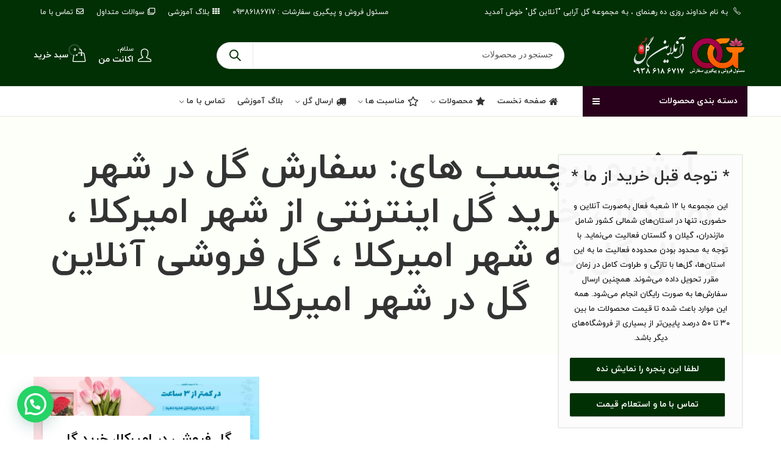

--- FILE ---
content_type: text/html; charset=UTF-8
request_url: https://www.onlinegol.ir/tag/%D8%B3%D9%81%D8%A7%D8%B1%D8%B4-%DA%AF%D9%84-%D8%AF%D8%B1-%D8%B4%D9%87%D8%B1-%D8%A7%D9%85%DB%8C%D8%B1%DA%A9%D9%84%D8%A7-%D8%8C-%D8%AE%D8%B1%DB%8C%D8%AF-%DA%AF%D9%84-%D8%A7%DB%8C%D9%86%D8%AA%D8%B1%D9%86/
body_size: 33772
content:
<!DOCTYPE html>
<html dir="rtl" lang="fa-IR" class="no-js">
<head>
		<meta charset="UTF-8" />
	<meta name="viewport" content="width=device-width, initial-scale=1.0, maximum-scale=1.0, user-scalable=no" />
	<link rel="profile" href="https://gmpg.org/xfn/11" />	
		<script>(function(html){html.className = html.className.replace(/\bno-js\b/,'js')})(document.documentElement);</script><meta name='robots' content='index, follow, max-image-preview:large, max-snippet:-1, max-video-preview:-1' />
<link rel="shortcut icon" sizes="32x32" href=" https://www.onlinegol.ir/wp-content/uploads/2024/01/logo-icoooon.png"><link rel="apple-touch-icon" sizes="152x152" href=" https://www.onlinegol.ir/wp-content/uploads/2024/01/logo-icoooon.png">
	<!-- This site is optimized with the Yoast SEO plugin v22.7 - https://yoast.com/wordpress/plugins/seo/ -->
	<title>بایگانی‌های سفارش گل در شهر امیرکلا ، خرید گل اینترنتی از شهر امیرکلا ، ارسال گل به شهر امیرکلا ، گل فروشی آنلاین گل در شهر امیرکلا - ✔ گلفروشی آنلاین گل مازندران و گیلان ، تهران و البرز - ارسال و تحویل زیر 3 ساعت - 12 شعبه حضوری | Onlinegol.ir</title>
	<link rel="canonical" href="https://www.onlinegol.ir/tag/سفارش-گل-در-شهر-امیرکلا-،-خرید-گل-اینترن/" />
	<meta property="og:locale" content="fa_IR" />
	<meta property="og:type" content="article" />
	<meta property="og:title" content="بایگانی‌های سفارش گل در شهر امیرکلا ، خرید گل اینترنتی از شهر امیرکلا ، ارسال گل به شهر امیرکلا ، گل فروشی آنلاین گل در شهر امیرکلا - ✔ گلفروشی آنلاین گل مازندران و گیلان ، تهران و البرز - ارسال و تحویل زیر 3 ساعت - 12 شعبه حضوری | Onlinegol.ir" />
	<meta property="og:url" content="https://www.onlinegol.ir/tag/سفارش-گل-در-شهر-امیرکلا-،-خرید-گل-اینترن/" />
	<meta property="og:site_name" content="✔ گلفروشی آنلاین گل مازندران و گیلان ، تهران و البرز - ارسال و تحویل زیر 3 ساعت - 12 شعبه حضوری | Onlinegol.ir" />
	<meta name="twitter:card" content="summary_large_image" />
	<meta name="twitter:site" content="@onlinegol" />
	<script type="application/ld+json" class="yoast-schema-graph">{"@context":"https://schema.org","@graph":[{"@type":"CollectionPage","@id":"https://www.onlinegol.ir/tag/%d8%b3%d9%81%d8%a7%d8%b1%d8%b4-%da%af%d9%84-%d8%af%d8%b1-%d8%b4%d9%87%d8%b1-%d8%a7%d9%85%db%8c%d8%b1%da%a9%d9%84%d8%a7-%d8%8c-%d8%ae%d8%b1%db%8c%d8%af-%da%af%d9%84-%d8%a7%db%8c%d9%86%d8%aa%d8%b1%d9%86/","url":"https://www.onlinegol.ir/tag/%d8%b3%d9%81%d8%a7%d8%b1%d8%b4-%da%af%d9%84-%d8%af%d8%b1-%d8%b4%d9%87%d8%b1-%d8%a7%d9%85%db%8c%d8%b1%da%a9%d9%84%d8%a7-%d8%8c-%d8%ae%d8%b1%db%8c%d8%af-%da%af%d9%84-%d8%a7%db%8c%d9%86%d8%aa%d8%b1%d9%86/","name":"بایگانی‌های سفارش گل در شهر امیرکلا ، خرید گل اینترنتی از شهر امیرکلا ، ارسال گل به شهر امیرکلا ، گل فروشی آنلاین گل در شهر امیرکلا - ✔ گلفروشی آنلاین گل مازندران و گیلان ، تهران و البرز - ارسال و تحویل زیر 3 ساعت - 12 شعبه حضوری | Onlinegol.ir","isPartOf":{"@id":"https://www.onlinegol.ir/#website"},"primaryImageOfPage":{"@id":"https://www.onlinegol.ir/tag/%d8%b3%d9%81%d8%a7%d8%b1%d8%b4-%da%af%d9%84-%d8%af%d8%b1-%d8%b4%d9%87%d8%b1-%d8%a7%d9%85%db%8c%d8%b1%da%a9%d9%84%d8%a7-%d8%8c-%d8%ae%d8%b1%db%8c%d8%af-%da%af%d9%84-%d8%a7%db%8c%d9%86%d8%aa%d8%b1%d9%86/#primaryimage"},"image":{"@id":"https://www.onlinegol.ir/tag/%d8%b3%d9%81%d8%a7%d8%b1%d8%b4-%da%af%d9%84-%d8%af%d8%b1-%d8%b4%d9%87%d8%b1-%d8%a7%d9%85%db%8c%d8%b1%da%a9%d9%84%d8%a7-%d8%8c-%d8%ae%d8%b1%db%8c%d8%af-%da%af%d9%84-%d8%a7%db%8c%d9%86%d8%aa%d8%b1%d9%86/#primaryimage"},"thumbnailUrl":"https://www.onlinegol.ir/wp-content/uploads/2021/02/TopBanner2-scaled-1.jpg","breadcrumb":{"@id":"https://www.onlinegol.ir/tag/%d8%b3%d9%81%d8%a7%d8%b1%d8%b4-%da%af%d9%84-%d8%af%d8%b1-%d8%b4%d9%87%d8%b1-%d8%a7%d9%85%db%8c%d8%b1%da%a9%d9%84%d8%a7-%d8%8c-%d8%ae%d8%b1%db%8c%d8%af-%da%af%d9%84-%d8%a7%db%8c%d9%86%d8%aa%d8%b1%d9%86/#breadcrumb"},"inLanguage":"fa-IR"},{"@type":"ImageObject","inLanguage":"fa-IR","@id":"https://www.onlinegol.ir/tag/%d8%b3%d9%81%d8%a7%d8%b1%d8%b4-%da%af%d9%84-%d8%af%d8%b1-%d8%b4%d9%87%d8%b1-%d8%a7%d9%85%db%8c%d8%b1%da%a9%d9%84%d8%a7-%d8%8c-%d8%ae%d8%b1%db%8c%d8%af-%da%af%d9%84-%d8%a7%db%8c%d9%86%d8%aa%d8%b1%d9%86/#primaryimage","url":"https://www.onlinegol.ir/wp-content/uploads/2021/02/TopBanner2-scaled-1.jpg","contentUrl":"https://www.onlinegol.ir/wp-content/uploads/2021/02/TopBanner2-scaled-1.jpg","width":1560,"height":439,"caption":"ارسال گل به محل گلفروشی آنلاین گل"},{"@type":"BreadcrumbList","@id":"https://www.onlinegol.ir/tag/%d8%b3%d9%81%d8%a7%d8%b1%d8%b4-%da%af%d9%84-%d8%af%d8%b1-%d8%b4%d9%87%d8%b1-%d8%a7%d9%85%db%8c%d8%b1%da%a9%d9%84%d8%a7-%d8%8c-%d8%ae%d8%b1%db%8c%d8%af-%da%af%d9%84-%d8%a7%db%8c%d9%86%d8%aa%d8%b1%d9%86/#breadcrumb","itemListElement":[{"@type":"ListItem","position":1,"name":"خانه","item":"https://www.onlinegol.ir/"},{"@type":"ListItem","position":2,"name":"سفارش گل در شهر امیرکلا ، خرید گل اینترنتی از شهر امیرکلا ، ارسال گل به شهر امیرکلا ، گل فروشی آنلاین گل در شهر امیرکلا"}]},{"@type":"WebSite","@id":"https://www.onlinegol.ir/#website","url":"https://www.onlinegol.ir/","name":"✔️گل فروشی آنلاین گل شمال ایران ، خرید اینترنتی گل ، ارسال گل ، سفارش گل ، باکس گل ، سبد گل - تاج گل ترحیم","description":"گلفروشی آنلاین شمال ایران و تهران - 12 شعبه فعال - ارائه انواع باکس ، تاج گل ، افتتاحیه ، بوم گل ، استند های نمایشگاهی ، و سایر مناسبت ها . ارسال تا 3 ساعت در مناطق مازندران ، گیلان ، گلستان ، تهران و البرز ، همراه با عکس قبل از ارسال ، تا 50 درصد قیمت پایینتر از سایر فروشگاه های گل - پشتیبانی و پاسخگویی 24 ساعته","publisher":{"@id":"https://www.onlinegol.ir/#organization"},"potentialAction":[{"@type":"SearchAction","target":{"@type":"EntryPoint","urlTemplate":"https://www.onlinegol.ir/?s={search_term_string}"},"query-input":"required name=search_term_string"}],"inLanguage":"fa-IR"},{"@type":"Organization","@id":"https://www.onlinegol.ir/#organization","name":"گلفروشی آنلاین گل ، ارسال و تحویل گل در محل","url":"https://www.onlinegol.ir/","logo":{"@type":"ImageObject","inLanguage":"fa-IR","@id":"https://www.onlinegol.ir/#/schema/logo/image/","url":"https://www.onlinegol.ir/wp-content/uploads/2024/07/OG.png","contentUrl":"https://www.onlinegol.ir/wp-content/uploads/2024/07/OG.png","width":1998,"height":1550,"caption":"گلفروشی آنلاین گل ، ارسال و تحویل گل در محل"},"image":{"@id":"https://www.onlinegol.ir/#/schema/logo/image/"},"sameAs":["http://facebook.com/onlinegol","https://x.com/onlinegol","http://instagram.com/onlinegol"]}]}</script>
	<!-- / Yoast SEO plugin. -->


<link rel='dns-prefetch' href='//fonts.googleapis.com' />
<link rel="alternate" type="application/rss+xml" title="✔ گلفروشی آنلاین گل مازندران و گیلان ، تهران و البرز - ارسال و تحویل زیر 3 ساعت - 12 شعبه حضوری | Onlinegol.ir &raquo; خوراک" href="https://www.onlinegol.ir/feed/" />
<link rel="alternate" type="application/rss+xml" title="✔ گلفروشی آنلاین گل مازندران و گیلان ، تهران و البرز - ارسال و تحویل زیر 3 ساعت - 12 شعبه حضوری | Onlinegol.ir &raquo; خوراک دیدگاه‌ها" href="https://www.onlinegol.ir/comments/feed/" />
	
			<meta name="theme-color" content="#003004">
		<link rel="alternate" type="application/rss+xml" title="✔ گلفروشی آنلاین گل مازندران و گیلان ، تهران و البرز - ارسال و تحویل زیر 3 ساعت - 12 شعبه حضوری | Onlinegol.ir &raquo; سفارش گل در شهر امیرکلا ، خرید گل اینترنتی از شهر امیرکلا ، ارسال گل به شهر امیرکلا ، گل فروشی آنلاین گل در شهر امیرکلا خوراک برچسب" href="https://www.onlinegol.ir/tag/%d8%b3%d9%81%d8%a7%d8%b1%d8%b4-%da%af%d9%84-%d8%af%d8%b1-%d8%b4%d9%87%d8%b1-%d8%a7%d9%85%db%8c%d8%b1%da%a9%d9%84%d8%a7-%d8%8c-%d8%ae%d8%b1%db%8c%d8%af-%da%af%d9%84-%d8%a7%db%8c%d9%86%d8%aa%d8%b1%d9%86/feed/" />
<style id='wp-block-library-theme-inline-css' type='text/css'>
.wp-block-audio figcaption{color:#555;font-size:13px;text-align:center}.is-dark-theme .wp-block-audio figcaption{color:#ffffffa6}.wp-block-audio{margin:0 0 1em}.wp-block-code{border:1px solid #ccc;border-radius:4px;font-family:Menlo,Consolas,monaco,monospace;padding:.8em 1em}.wp-block-embed figcaption{color:#555;font-size:13px;text-align:center}.is-dark-theme .wp-block-embed figcaption{color:#ffffffa6}.wp-block-embed{margin:0 0 1em}.blocks-gallery-caption{color:#555;font-size:13px;text-align:center}.is-dark-theme .blocks-gallery-caption{color:#ffffffa6}.wp-block-image figcaption{color:#555;font-size:13px;text-align:center}.is-dark-theme .wp-block-image figcaption{color:#ffffffa6}.wp-block-image{margin:0 0 1em}.wp-block-pullquote{border-bottom:4px solid;border-top:4px solid;color:currentColor;margin-bottom:1.75em}.wp-block-pullquote cite,.wp-block-pullquote footer,.wp-block-pullquote__citation{color:currentColor;font-size:.8125em;font-style:normal;text-transform:uppercase}.wp-block-quote{border-left:.25em solid;margin:0 0 1.75em;padding-left:1em}.wp-block-quote cite,.wp-block-quote footer{color:currentColor;font-size:.8125em;font-style:normal;position:relative}.wp-block-quote.has-text-align-right{border-left:none;border-right:.25em solid;padding-left:0;padding-right:1em}.wp-block-quote.has-text-align-center{border:none;padding-left:0}.wp-block-quote.is-large,.wp-block-quote.is-style-large,.wp-block-quote.is-style-plain{border:none}.wp-block-search .wp-block-search__label{font-weight:700}.wp-block-search__button{border:1px solid #ccc;padding:.375em .625em}:where(.wp-block-group.has-background){padding:1.25em 2.375em}.wp-block-separator.has-css-opacity{opacity:.4}.wp-block-separator{border:none;border-bottom:2px solid;margin-left:auto;margin-right:auto}.wp-block-separator.has-alpha-channel-opacity{opacity:1}.wp-block-separator:not(.is-style-wide):not(.is-style-dots){width:100px}.wp-block-separator.has-background:not(.is-style-dots){border-bottom:none;height:1px}.wp-block-separator.has-background:not(.is-style-wide):not(.is-style-dots){height:2px}.wp-block-table{margin:0 0 1em}.wp-block-table td,.wp-block-table th{word-break:normal}.wp-block-table figcaption{color:#555;font-size:13px;text-align:center}.is-dark-theme .wp-block-table figcaption{color:#ffffffa6}.wp-block-video figcaption{color:#555;font-size:13px;text-align:center}.is-dark-theme .wp-block-video figcaption{color:#ffffffa6}.wp-block-video{margin:0 0 1em}.wp-block-template-part.has-background{margin-bottom:0;margin-top:0;padding:1.25em 2.375em}
</style>
<style id='joinchat-button-style-inline-css' type='text/css'>
.wp-block-joinchat-button{border:none!important;text-align:center}.wp-block-joinchat-button figure{display:table;margin:0 auto;padding:0}.wp-block-joinchat-button figcaption{font:normal normal 400 .6em/2em var(--wp--preset--font-family--system-font,sans-serif);margin:0;padding:0}.wp-block-joinchat-button .joinchat-button__qr{background-color:#fff;border:6px solid #25d366;border-radius:30px;box-sizing:content-box;display:block;height:200px;margin:auto;overflow:hidden;padding:10px;width:200px}.wp-block-joinchat-button .joinchat-button__qr canvas,.wp-block-joinchat-button .joinchat-button__qr img{display:block;margin:auto}.wp-block-joinchat-button .joinchat-button__link{align-items:center;background-color:#25d366;border:6px solid #25d366;border-radius:30px;display:inline-flex;flex-flow:row nowrap;justify-content:center;line-height:1.25em;margin:0 auto;text-decoration:none}.wp-block-joinchat-button .joinchat-button__link:before{background:transparent var(--joinchat-ico) no-repeat center;background-size:100%;content:"";display:block;height:1.5em;margin:-.75em .75em -.75em 0;width:1.5em}.wp-block-joinchat-button figure+.joinchat-button__link{margin-top:10px}@media (orientation:landscape)and (min-height:481px),(orientation:portrait)and (min-width:481px){.wp-block-joinchat-button.joinchat-button--qr-only figure+.joinchat-button__link{display:none}}@media (max-width:480px),(orientation:landscape)and (max-height:480px){.wp-block-joinchat-button figure{display:none}}

</style>
<style id='classic-theme-styles-inline-css' type='text/css'>
/*! This file is auto-generated */
.wp-block-button__link{color:#fff;background-color:#32373c;border-radius:9999px;box-shadow:none;text-decoration:none;padding:calc(.667em + 2px) calc(1.333em + 2px);font-size:1.125em}.wp-block-file__button{background:#32373c;color:#fff;text-decoration:none}
</style>
<style id='global-styles-inline-css' type='text/css'>
body{--wp--preset--color--black: #000000;--wp--preset--color--cyan-bluish-gray: #abb8c3;--wp--preset--color--white: #ffffff;--wp--preset--color--pale-pink: #f78da7;--wp--preset--color--vivid-red: #cf2e2e;--wp--preset--color--luminous-vivid-orange: #ff6900;--wp--preset--color--luminous-vivid-amber: #fcb900;--wp--preset--color--light-green-cyan: #7bdcb5;--wp--preset--color--vivid-green-cyan: #00d084;--wp--preset--color--pale-cyan-blue: #8ed1fc;--wp--preset--color--vivid-cyan-blue: #0693e3;--wp--preset--color--vivid-purple: #9b51e0;--wp--preset--gradient--vivid-cyan-blue-to-vivid-purple: linear-gradient(135deg,rgba(6,147,227,1) 0%,rgb(155,81,224) 100%);--wp--preset--gradient--light-green-cyan-to-vivid-green-cyan: linear-gradient(135deg,rgb(122,220,180) 0%,rgb(0,208,130) 100%);--wp--preset--gradient--luminous-vivid-amber-to-luminous-vivid-orange: linear-gradient(135deg,rgba(252,185,0,1) 0%,rgba(255,105,0,1) 100%);--wp--preset--gradient--luminous-vivid-orange-to-vivid-red: linear-gradient(135deg,rgba(255,105,0,1) 0%,rgb(207,46,46) 100%);--wp--preset--gradient--very-light-gray-to-cyan-bluish-gray: linear-gradient(135deg,rgb(238,238,238) 0%,rgb(169,184,195) 100%);--wp--preset--gradient--cool-to-warm-spectrum: linear-gradient(135deg,rgb(74,234,220) 0%,rgb(151,120,209) 20%,rgb(207,42,186) 40%,rgb(238,44,130) 60%,rgb(251,105,98) 80%,rgb(254,248,76) 100%);--wp--preset--gradient--blush-light-purple: linear-gradient(135deg,rgb(255,206,236) 0%,rgb(152,150,240) 100%);--wp--preset--gradient--blush-bordeaux: linear-gradient(135deg,rgb(254,205,165) 0%,rgb(254,45,45) 50%,rgb(107,0,62) 100%);--wp--preset--gradient--luminous-dusk: linear-gradient(135deg,rgb(255,203,112) 0%,rgb(199,81,192) 50%,rgb(65,88,208) 100%);--wp--preset--gradient--pale-ocean: linear-gradient(135deg,rgb(255,245,203) 0%,rgb(182,227,212) 50%,rgb(51,167,181) 100%);--wp--preset--gradient--electric-grass: linear-gradient(135deg,rgb(202,248,128) 0%,rgb(113,206,126) 100%);--wp--preset--gradient--midnight: linear-gradient(135deg,rgb(2,3,129) 0%,rgb(40,116,252) 100%);--wp--preset--font-size--small: 13px;--wp--preset--font-size--medium: 20px;--wp--preset--font-size--large: 36px;--wp--preset--font-size--x-large: 42px;--wp--preset--spacing--20: 0.44rem;--wp--preset--spacing--30: 0.67rem;--wp--preset--spacing--40: 1rem;--wp--preset--spacing--50: 1.5rem;--wp--preset--spacing--60: 2.25rem;--wp--preset--spacing--70: 3.38rem;--wp--preset--spacing--80: 5.06rem;--wp--preset--shadow--natural: 6px 6px 9px rgba(0, 0, 0, 0.2);--wp--preset--shadow--deep: 12px 12px 50px rgba(0, 0, 0, 0.4);--wp--preset--shadow--sharp: 6px 6px 0px rgba(0, 0, 0, 0.2);--wp--preset--shadow--outlined: 6px 6px 0px -3px rgba(255, 255, 255, 1), 6px 6px rgba(0, 0, 0, 1);--wp--preset--shadow--crisp: 6px 6px 0px rgba(0, 0, 0, 1);}:where(.is-layout-flex){gap: 0.5em;}:where(.is-layout-grid){gap: 0.5em;}body .is-layout-flex{display: flex;}body .is-layout-flex{flex-wrap: wrap;align-items: center;}body .is-layout-flex > *{margin: 0;}body .is-layout-grid{display: grid;}body .is-layout-grid > *{margin: 0;}:where(.wp-block-columns.is-layout-flex){gap: 2em;}:where(.wp-block-columns.is-layout-grid){gap: 2em;}:where(.wp-block-post-template.is-layout-flex){gap: 1.25em;}:where(.wp-block-post-template.is-layout-grid){gap: 1.25em;}.has-black-color{color: var(--wp--preset--color--black) !important;}.has-cyan-bluish-gray-color{color: var(--wp--preset--color--cyan-bluish-gray) !important;}.has-white-color{color: var(--wp--preset--color--white) !important;}.has-pale-pink-color{color: var(--wp--preset--color--pale-pink) !important;}.has-vivid-red-color{color: var(--wp--preset--color--vivid-red) !important;}.has-luminous-vivid-orange-color{color: var(--wp--preset--color--luminous-vivid-orange) !important;}.has-luminous-vivid-amber-color{color: var(--wp--preset--color--luminous-vivid-amber) !important;}.has-light-green-cyan-color{color: var(--wp--preset--color--light-green-cyan) !important;}.has-vivid-green-cyan-color{color: var(--wp--preset--color--vivid-green-cyan) !important;}.has-pale-cyan-blue-color{color: var(--wp--preset--color--pale-cyan-blue) !important;}.has-vivid-cyan-blue-color{color: var(--wp--preset--color--vivid-cyan-blue) !important;}.has-vivid-purple-color{color: var(--wp--preset--color--vivid-purple) !important;}.has-black-background-color{background-color: var(--wp--preset--color--black) !important;}.has-cyan-bluish-gray-background-color{background-color: var(--wp--preset--color--cyan-bluish-gray) !important;}.has-white-background-color{background-color: var(--wp--preset--color--white) !important;}.has-pale-pink-background-color{background-color: var(--wp--preset--color--pale-pink) !important;}.has-vivid-red-background-color{background-color: var(--wp--preset--color--vivid-red) !important;}.has-luminous-vivid-orange-background-color{background-color: var(--wp--preset--color--luminous-vivid-orange) !important;}.has-luminous-vivid-amber-background-color{background-color: var(--wp--preset--color--luminous-vivid-amber) !important;}.has-light-green-cyan-background-color{background-color: var(--wp--preset--color--light-green-cyan) !important;}.has-vivid-green-cyan-background-color{background-color: var(--wp--preset--color--vivid-green-cyan) !important;}.has-pale-cyan-blue-background-color{background-color: var(--wp--preset--color--pale-cyan-blue) !important;}.has-vivid-cyan-blue-background-color{background-color: var(--wp--preset--color--vivid-cyan-blue) !important;}.has-vivid-purple-background-color{background-color: var(--wp--preset--color--vivid-purple) !important;}.has-black-border-color{border-color: var(--wp--preset--color--black) !important;}.has-cyan-bluish-gray-border-color{border-color: var(--wp--preset--color--cyan-bluish-gray) !important;}.has-white-border-color{border-color: var(--wp--preset--color--white) !important;}.has-pale-pink-border-color{border-color: var(--wp--preset--color--pale-pink) !important;}.has-vivid-red-border-color{border-color: var(--wp--preset--color--vivid-red) !important;}.has-luminous-vivid-orange-border-color{border-color: var(--wp--preset--color--luminous-vivid-orange) !important;}.has-luminous-vivid-amber-border-color{border-color: var(--wp--preset--color--luminous-vivid-amber) !important;}.has-light-green-cyan-border-color{border-color: var(--wp--preset--color--light-green-cyan) !important;}.has-vivid-green-cyan-border-color{border-color: var(--wp--preset--color--vivid-green-cyan) !important;}.has-pale-cyan-blue-border-color{border-color: var(--wp--preset--color--pale-cyan-blue) !important;}.has-vivid-cyan-blue-border-color{border-color: var(--wp--preset--color--vivid-cyan-blue) !important;}.has-vivid-purple-border-color{border-color: var(--wp--preset--color--vivid-purple) !important;}.has-vivid-cyan-blue-to-vivid-purple-gradient-background{background: var(--wp--preset--gradient--vivid-cyan-blue-to-vivid-purple) !important;}.has-light-green-cyan-to-vivid-green-cyan-gradient-background{background: var(--wp--preset--gradient--light-green-cyan-to-vivid-green-cyan) !important;}.has-luminous-vivid-amber-to-luminous-vivid-orange-gradient-background{background: var(--wp--preset--gradient--luminous-vivid-amber-to-luminous-vivid-orange) !important;}.has-luminous-vivid-orange-to-vivid-red-gradient-background{background: var(--wp--preset--gradient--luminous-vivid-orange-to-vivid-red) !important;}.has-very-light-gray-to-cyan-bluish-gray-gradient-background{background: var(--wp--preset--gradient--very-light-gray-to-cyan-bluish-gray) !important;}.has-cool-to-warm-spectrum-gradient-background{background: var(--wp--preset--gradient--cool-to-warm-spectrum) !important;}.has-blush-light-purple-gradient-background{background: var(--wp--preset--gradient--blush-light-purple) !important;}.has-blush-bordeaux-gradient-background{background: var(--wp--preset--gradient--blush-bordeaux) !important;}.has-luminous-dusk-gradient-background{background: var(--wp--preset--gradient--luminous-dusk) !important;}.has-pale-ocean-gradient-background{background: var(--wp--preset--gradient--pale-ocean) !important;}.has-electric-grass-gradient-background{background: var(--wp--preset--gradient--electric-grass) !important;}.has-midnight-gradient-background{background: var(--wp--preset--gradient--midnight) !important;}.has-small-font-size{font-size: var(--wp--preset--font-size--small) !important;}.has-medium-font-size{font-size: var(--wp--preset--font-size--medium) !important;}.has-large-font-size{font-size: var(--wp--preset--font-size--large) !important;}.has-x-large-font-size{font-size: var(--wp--preset--font-size--x-large) !important;}
.wp-block-navigation a:where(:not(.wp-element-button)){color: inherit;}
:where(.wp-block-post-template.is-layout-flex){gap: 1.25em;}:where(.wp-block-post-template.is-layout-grid){gap: 1.25em;}
:where(.wp-block-columns.is-layout-flex){gap: 2em;}:where(.wp-block-columns.is-layout-grid){gap: 2em;}
.wp-block-pullquote{font-size: 1.5em;line-height: 1.6;}
</style>
<style id='woocommerce-inline-inline-css' type='text/css'>
.woocommerce form .form-row .required { visibility: visible; }
</style>
<!--[if lt IE 9]>
<link rel='stylesheet' id='vc_lte_ie9-css' href='https://www.onlinegol.ir/wp-content/plugins/js_composer/assets/css/vc_lte_ie9.min.css' type='text/css' media='screen' />
<![endif]-->
<link rel='stylesheet' id='wpo_min-header-0-css' href='https://www.onlinegol.ir/wp-content/cache/wpo-minify/1758887686/assets/wpo-minify-header-b0ab8a4f.min.css' type='text/css' media='all' />
<script type="text/template" id="tmpl-variation-template">
	<div class="woocommerce-variation-description">{{{ data.variation.variation_description }}}</div>
	<div class="woocommerce-variation-price">{{{ data.variation.price_html }}}</div>
	<div class="woocommerce-variation-availability">{{{ data.variation.availability_html }}}</div>
</script>
<script type="text/template" id="tmpl-unavailable-variation-template">
	<p>با عرض پوزش، این كالا در دسترس نیست. لطفاً ترکیب دیگری را انتخاب کنید.</p>
</script>
<!--[if lt IE 9]>
<script type="text/javascript" src="https://www.onlinegol.ir/wp-content/themes/kapee/assets/js/html5.js" id="html5-js"></script>
<![endif]-->
<script type="text/javascript" id="wpo_min-header-0-js-extra">
/* <![CDATA[ */
var wc_add_to_cart_params = {"ajax_url":"\/wp-admin\/admin-ajax.php","wc_ajax_url":"\/?wc-ajax=%%endpoint%%","i18n_view_cart":"\u0645\u0634\u0627\u0647\u062f\u0647 \u0633\u0628\u062f \u062e\u0631\u06cc\u062f","cart_url":"https:\/\/www.onlinegol.ir\/cart\/","is_cart":"","cart_redirect_after_add":"no"};
var woocommerce_params = {"ajax_url":"\/wp-admin\/admin-ajax.php","wc_ajax_url":"\/?wc-ajax=%%endpoint%%"};
var wc_add_to_cart_params = {"ajax_url":"\/wp-admin\/admin-ajax.php","wc_ajax_url":"\/?wc-ajax=%%endpoint%%","i18n_view_cart":"\u0645\u0634\u0627\u0647\u062f\u0647 \u0633\u0628\u062f \u062e\u0631\u06cc\u062f","cart_url":"https:\/\/www.onlinegol.ir\/cart\/","is_cart":"","cart_redirect_after_add":"no"};
var _wpUtilSettings = {"ajax":{"url":"\/wp-admin\/admin-ajax.php"}};
var _wpUtilSettings = {"ajax":{"url":"\/wp-admin\/admin-ajax.php"}};
var wc_add_to_cart_variation_params = {"wc_ajax_url":"\/?wc-ajax=%%endpoint%%","i18n_no_matching_variations_text":"\u0628\u0627 \u0639\u0631\u0636 \u067e\u0648\u0632\u0634\u060c \u0647\u06cc\u0686 \u0643\u0627\u0644\u0627\u064a\u06cc \u0645\u0637\u0627\u0628\u0642 \u0627\u0646\u062a\u062e\u0627\u0628 \u0634\u0645\u0627 \u06cc\u0627\u0641\u062a \u0646\u0634\u062f. \u0644\u0637\u0641\u0627\u064b \u062a\u0631\u06a9\u06cc\u0628 \u062f\u06cc\u06af\u0631\u06cc \u0631\u0627 \u0627\u0646\u062a\u062e\u0627\u0628 \u06a9\u0646\u06cc\u062f.","i18n_make_a_selection_text":"\u0644\u0637\u0641\u0627 \u0628\u0631\u062e\u06cc \u0627\u0632 \u06af\u0632\u06cc\u0646\u0647\u200c\u0647\u0627\u06cc \u0645\u062d\u0635\u0648\u0644 \u0631\u0627 \u0642\u0628\u0644 \u0627\u0632 \u0627\u0636\u0627\u0641\u0647 \u06a9\u0631\u062f\u0646 \u0622\u0646 \u0628\u0647 \u0633\u0628\u062f \u062e\u0631\u06cc\u062f\u060c \u0627\u0646\u062a\u062e\u0627\u0628 \u06a9\u0646\u06cc\u062f.","i18n_unavailable_text":"\u0628\u0627 \u0639\u0631\u0636 \u067e\u0648\u0632\u0634\u060c \u0627\u06cc\u0646 \u0643\u0627\u0644\u0627 \u062f\u0631 \u062f\u0633\u062a\u0631\u0633 \u0646\u06cc\u0633\u062a. \u0644\u0637\u0641\u0627\u064b \u062a\u0631\u06a9\u06cc\u0628 \u062f\u06cc\u06af\u0631\u06cc \u0631\u0627 \u0627\u0646\u062a\u062e\u0627\u0628 \u06a9\u0646\u06cc\u062f."};
/* ]]> */
</script>
<script type="text/javascript" src="https://www.onlinegol.ir/wp-content/cache/wpo-minify/1758887686/assets/wpo-minify-header-dacf8726.min.js" id="wpo_min-header-0-js"></script>
<link rel="https://api.w.org/" href="https://www.onlinegol.ir/wp-json/" /><link rel="alternate" type="application/json" href="https://www.onlinegol.ir/wp-json/wp/v2/tags/746" /><link rel="EditURI" type="application/rsd+xml" title="RSD" href="https://www.onlinegol.ir/xmlrpc.php?rsd" />
<link rel="stylesheet" href="https://www.onlinegol.ir/wp-content/themes/kapee/rtl.css" type="text/css" media="screen" /><script type="text/javascript">
(function(url){
	if(/(?:Chrome\/26\.0\.1410\.63 Safari\/537\.31|WordfenceTestMonBot)/.test(navigator.userAgent)){ return; }
	var addEvent = function(evt, handler) {
		if (window.addEventListener) {
			document.addEventListener(evt, handler, false);
		} else if (window.attachEvent) {
			document.attachEvent('on' + evt, handler);
		}
	};
	var removeEvent = function(evt, handler) {
		if (window.removeEventListener) {
			document.removeEventListener(evt, handler, false);
		} else if (window.detachEvent) {
			document.detachEvent('on' + evt, handler);
		}
	};
	var evts = 'contextmenu dblclick drag dragend dragenter dragleave dragover dragstart drop keydown keypress keyup mousedown mousemove mouseout mouseover mouseup mousewheel scroll'.split(' ');
	var logHuman = function() {
		if (window.wfLogHumanRan) { return; }
		window.wfLogHumanRan = true;
		var wfscr = document.createElement('script');
		wfscr.type = 'text/javascript';
		wfscr.async = true;
		wfscr.src = url + '&r=' + Math.random();
		(document.getElementsByTagName('head')[0]||document.getElementsByTagName('body')[0]).appendChild(wfscr);
		for (var i = 0; i < evts.length; i++) {
			removeEvent(evts[i], logHuman);
		}
	};
	for (var i = 0; i < evts.length; i++) {
		addEvent(evts[i], logHuman);
	}
})('//www.onlinegol.ir/?wordfence_lh=1&hid=568D1EE37C27465FD2A41D6A77B28588');
</script>	<noscript><style>.woocommerce-product-gallery{ opacity: 1 !important; }</style></noscript>
	<meta name="generator" content="Powered by WPBakery Page Builder - drag and drop page builder for WordPress."/>
<style type="text/css" title="dynamic-css" class="options-output">body{font-family:Lato,Arial, Helvetica, sans-serif;font-weight:400;font-style:normal;font-size:14px;}p{font-family:Lato,Arial, Helvetica, sans-serif;font-weight:400;font-style:normal;font-size:14px;}h1, .h1{font-family:Lato,Arial, Helvetica, sans-serif;text-transform:inherit;font-weight:700;font-style:normal;color:#333333;font-size:28px;}h2, .h2{font-family:Lato,Arial, Helvetica, sans-serif;text-transform:inherit;font-weight:700;font-style:normal;color:#333333;font-size:26px;}h3, .h3{font-family:Lato,Arial, Helvetica, sans-serif;text-transform:inherit;font-weight:700;font-style:normal;color:#333333;font-size:24px;}h4, .h4{font-family:Lato,Arial, Helvetica, sans-serif;text-transform:inherit;font-weight:700;font-style:normal;color:#333333;font-size:20px;}h5, .h5{font-family:Lato,Arial, Helvetica, sans-serif;text-transform:inherit;font-weight:700;font-style:normal;color:#333333;font-size:16px;}h6, .h6{font-family:Lato,Arial, Helvetica, sans-serif;text-transform:inherit;font-weight:700;font-style:normal;color:#333333;font-size:14px;}.main-navigation ul.menu > li > a{font-family:Lato,Arial, Helvetica, sans-serif;text-transform:uppercase;letter-spacing:.2px;font-weight:700;font-style:normal;font-size:13px;}.categories-menu ul.menu > li > a{font-family:Lato,Arial, Helvetica, sans-serif;text-transform:inherit;letter-spacing:.2px;font-weight:700;font-style:normal;font-size:14px;}body{background-color:#ffffff;}.site-wrapper{background-color:#ffffff;}.header-topbar{background-color:#003004;}.header-main{background-color:#003004;}.header-sticky{background-color:#003004;}.header-navigation{background-color:#ffffff;}.kapee-navigation ul.menu ul.sub-menu, .kapee-navigation .kapee-megamenu-wrapper{background-color:#ffffff;}#page-title{background-color:#fdfff9;background-size:cover;background-position:center center;}.site-footer .footer-main{background-color:#003004;}.site-footer .footer-copyright{background-color:#003004;}</style><noscript><style> .wpb_animate_when_almost_visible { opacity: 1; }</style></noscript></head>
<body class="rtl archive tag tag-746 wp-embed-responsive theme-kapee woocommerce-no-js wrapper-full owl-nav-circle owl-nav-middle widget-title-bordered-full no-sidebar wpb-js-composer js-comp-ver-6.0.5 vc_responsive">

		
	<div id="page" class="site-wrapper">
		
		
<header id="header" class="site-header header-builder">
	
		
		<div class="header-topbar">
		<div class="container">
			<div class="row">
										<div class="header-col header-col-left col-lg-5 col-xl-5 d-none d-lg-flex d-xl-flex">
										

<span class="contact-phone"><i class="icon-phone"></i> به نام خداوند روزی ده رهنمای ، به مجموعه گل آرایی &quot;آنلاین گل&quot; خوش آمدید</span>
						</div>
											<div class="header-col header-col-right col-lg-7 col-xl-7 d-none d-lg-flex d-xl-flex">
										

<span class="welcome-message"> مسئول فروش و پیگیری سفارشات : 09386186717</span>
<div class="topbar-navigation kapee-navigation"><ul id="menu-topbar-menu" class="menu"><li id="menu-item-4580" class="menu-item menu-item-type-taxonomy menu-item-object-category menu-item-4580 item-level-0"><a title="بلاگ آموزشی" href="https://www.onlinegol.ir/blog/parity/" class="nav-link"><i class="fa fa-th"></i><span>بلاگ آموزشی</span></a></li>
<li id="menu-item-1541" class="menu-item menu-item-type-post_type menu-item-object-page menu-item-1541 item-level-0"><a href="https://www.onlinegol.ir/faq/" class="nav-link"><i class="fa fa-clone"></i><span>سوالات متداول</span></a></li>
<li id="menu-item-1542" class="menu-item menu-item-type-post_type menu-item-object-page menu-item-1542 item-level-0"><a href="https://www.onlinegol.ir/contact-us/" class="nav-link"><i class="fa fa-envelope-o"></i><span>تماس با ما</span></a></li>
</ul></div>						</div>
								</div>
		</div>
	</div>
<div class="header-main">
	<div class="container">
		<div class="row">
								<div class="header-col header-col-left col-lg-3 col-xl-3 d-none d-lg-flex d-xl-flex">
							

<div class="header-logo">
	<a href="https://www.onlinegol.ir/" rel="home">
		<img class="logo" src="https://www.onlinegol.ir/wp-content/uploads/2024/01/onlinegol-ir-09386186717-09366472895.png" alt="✔ گلفروشی آنلاین گل مازندران و گیلان ، تهران و البرز &#8211; ارسال و تحویل زیر 3 ساعت &#8211; 12 شعبه حضوری | Onlinegol.ir" />
		<img class="logo-light" src="https://www.onlinegol.ir/wp-content/uploads/2024/01/onlinegol-ir-09386186717-09366472895.png" alt="✔ گلفروشی آنلاین گل مازندران و گیلان ، تهران و البرز - ارسال و تحویل زیر 3 ساعت - 12 شعبه حضوری | Onlinegol.ir" />
		<img class="sticky-logo" src="https://www.onlinegol.ir/wp-content/uploads/2024/01/onlinegol-ir-09386186717-09366472895.png" alt="✔ گلفروشی آنلاین گل مازندران و گیلان ، تهران و البرز &#8211; ارسال و تحویل زیر 3 ساعت &#8211; 12 شعبه حضوری | Onlinegol.ir" />
		<img class="mobile-logo" src="https://www.onlinegol.ir/wp-content/uploads/2024/01/onlinegol-ir-log9386186717-09366472895.png" alt="✔ گلفروشی آنلاین گل مازندران و گیلان ، تهران و البرز &#8211; ارسال و تحویل زیر 3 ساعت &#8211; 12 شعبه حضوری | Onlinegol.ir" />
	</a>
</div>
					</div>
									<div class="header-col header-col-center col-lg-6 col-xl-6 d-none d-lg-flex d-xl-flex">
							

<div class="kapee-ajax-search ajax-search-style-4 ajax-search-radius">
	<form method="get" class="searchform" action="https://www.onlinegol.ir/">
		<input type="search" class="search-field"  name="s" value="" placeholder="جستجو در محصولات"/>
		<div class="search-categories">
				</div>
		<button type="submit" class="search-submit">جستجو</button>
		<input type="hidden" name="post_type" value="product" />			
	</form>
	<div class="search-results-wrapper woocommerce"></div>
	
			<div class="trending-search-results">
								<div class="trending-search">				
						<ul>
							<li class="trending-title">محبوب ترین </li>
															<li class="item">
									<a href="https://www.onlinegol.ir/category/product-florist/box-gol/"><span class="keyword">باکس گل</span></a>
								</li>
															<li class="item">
									<a href="https://www.onlinegol.ir/category/product-florist/daste-gol/"><span class="keyword">دسته گل</span></a>
								</li>
															<li class="item">
									<a href="https://www.onlinegol.ir/category/product-florist/sabad-gol/"><span class="keyword">سبد گل</span></a>
								</li>
															<li class="item">
									<a href="https://www.onlinegol.ir/category/%d9%85%d9%86%d8%a7%d8%b3%d8%a8%d8%aa-%da%af%d9%84-%d8%a2%d8%b1%d8%a7%db%8c%db%8c/%da%af%d9%84-%d9%85%d8%b1%d8%a7%d8%b3%d9%85-%d8%aa%d8%b1%d8%ad%db%8c%d9%85-%d8%aa%d8%b3%d9%84%db%8c%d8%aa/"><span class="keyword">گل برای عرض تسلیت (مراسم ترحیم)</span></a>
								</li>
															<li class="item">
									<a href="https://www.onlinegol.ir/category/%d9%85%d9%86%d8%a7%d8%b3%d8%a8%d8%aa-%da%af%d9%84-%d8%a2%d8%b1%d8%a7%db%8c%db%8c/%d9%85%d8%b1%d8%a7%d8%b3%d9%85-%d8%a7%d9%81%d8%aa%d8%aa%d8%a7%d8%ad%db%8c%d9%87/"><span class="keyword">گل افتتاحیه</span></a>
								</li>
															<li class="item">
									<a href="https://www.onlinegol.ir/category/%d9%85%d9%86%d8%a7%d8%b3%d8%a8%d8%aa-%da%af%d9%84-%d8%a2%d8%b1%d8%a7%db%8c%db%8c/%da%af%d9%84-%d8%a8%d8%b1%d8%a7%db%8c-%d8%b9%d8%b1%d8%b6-%d8%aa%d8%a8%d8%b1%db%8c%da%a9/"><span class="keyword">گل برای عرض تبریک</span></a>
								</li>
													</ul>
					</div>
						</div>
	</div>
					</div>
									<div class="header-col header-col-right col-lg-3 col-xl-3 d-none d-lg-flex d-xl-flex">
									

<div class="header-myaccount">
	
		
			<a class="customer-signinup" href="https://www.onlinegol.ir/my-account/">			<div class="myaccount-wrap">
				<small>سلام،</small>
				<span>اکانت من</span>
			</div></a>
	</div>			

<div class="header-cart cart-style-5">
	<a href="https://www.onlinegol.ir/cart/">		
						
				<div class="header-cart-icon bag-icon">
					<span class="header-cart-count">0</span>
				</div>
				<div class="cart-wrap">
					<small>سبد خرید</small>
				</div>
						
	</a>
</div>					</div>
									<div class="header-col header-col-left col-6 d-flex d-lg-none d-xl-none">
						
<div class="mobile-navbar">	
	<a href="#" class="navbar-toggle">
		<span class="navbar-icon"><i class="fa fa-bars"></i></span>
		<span class="navbar-label">فهرست</span>
	</a>
</div>
	

<div class="header-logo">
	<a href="https://www.onlinegol.ir/" rel="home">
		<img class="logo" src="https://www.onlinegol.ir/wp-content/uploads/2024/01/onlinegol-ir-09386186717-09366472895.png" alt="✔ گلفروشی آنلاین گل مازندران و گیلان ، تهران و البرز &#8211; ارسال و تحویل زیر 3 ساعت &#8211; 12 شعبه حضوری | Onlinegol.ir" />
		<img class="logo-light" src="https://www.onlinegol.ir/wp-content/uploads/2024/01/onlinegol-ir-09386186717-09366472895.png" alt="✔ گلفروشی آنلاین گل مازندران و گیلان ، تهران و البرز - ارسال و تحویل زیر 3 ساعت - 12 شعبه حضوری | Onlinegol.ir" />
		<img class="sticky-logo" src="https://www.onlinegol.ir/wp-content/uploads/2024/01/onlinegol-ir-09386186717-09366472895.png" alt="✔ گلفروشی آنلاین گل مازندران و گیلان ، تهران و البرز &#8211; ارسال و تحویل زیر 3 ساعت &#8211; 12 شعبه حضوری | Onlinegol.ir" />
		<img class="mobile-logo" src="https://www.onlinegol.ir/wp-content/uploads/2024/01/onlinegol-ir-log9386186717-09366472895.png" alt="✔ گلفروشی آنلاین گل مازندران و گیلان ، تهران و البرز &#8211; ارسال و تحویل زیر 3 ساعت &#8211; 12 شعبه حضوری | Onlinegol.ir" />
	</a>
</div>
					</div>
									<div class="header-col header-col-right col-6 d-flex d-lg-none d-xl-none">
									

<div class="header-myaccount">
	
		
			<a class="customer-signinup" href="https://www.onlinegol.ir/my-account/">			<div class="myaccount-wrap">
				<small>سلام،</small>
				<span>اکانت من</span>
			</div></a>
	</div>			

<div class="header-cart cart-style-5">
	<a href="https://www.onlinegol.ir/cart/">		
						
				<div class="header-cart-icon bag-icon">
					<span class="header-cart-count">0</span>
				</div>
				<div class="cart-wrap">
					<small>سبد خرید</small>
				</div>
						
	</a>
</div>					</div>
						</div>
	</div>
</div>
	<div class="header-navigation">
		<div class="container">
			<div class="row">
										<div class="header-col header-col-left col-lg-3 col-xl-3 d-none d-lg-flex d-xl-flex">
									
	<div class="categories-menu-wrapper">
		<div class="categories-menu-title">
			<span class="title">دسته بندی محصولات</span>
			<span class="arrow-down-up"></span>
		</div>
		<div class="categories-menu kapee-navigation"><ul id="menu-categories-menu" class="menu"><li id="menu-item-1520" class="menu-item menu-item-type-taxonomy menu-item-object-product_cat menu-item-has-children menu-item-1520 item-level-0 menu-item-has-children kapee-megamenu-item-full-width kapee-megamenu-dropdown"><a title="دسته بندی گل ها و محصولات سایت " href="https://www.onlinegol.ir/category/product-florist/box-gol/" class="nav-link"><i class="fa fa-th-list"></i><span>دسته بندی : نوع گل</span></a>
<ul class="sub-menu">
	<li id="menu-item-2928" class="menu-item menu-item-type-taxonomy menu-item-object-product_cat menu-item-2928 item-level-1"><a title="گل آرایی باکس گل " href="https://www.onlinegol.ir/category/product-florist/box-gol/" class="nav-link"><span>باکس گل</span></a></li>
	<li id="menu-item-3115" class="menu-item menu-item-type-taxonomy menu-item-object-product_cat menu-item-3115 item-level-1"><a title="گل آرایی  جعبه گل" href="https://www.onlinegol.ir/category/product-florist/flower-box/" class="nav-link"><span>رز باکس</span></a></li>
	<li id="menu-item-2932" class="menu-item menu-item-type-taxonomy menu-item-object-product_cat menu-item-2932 item-level-1"><a title="گل آرایی دسته گل" href="https://www.onlinegol.ir/category/product-florist/daste-gol/" class="nav-link"><span>دسته گل</span></a></li>
	<li id="menu-item-2934" class="menu-item menu-item-type-taxonomy menu-item-object-product_cat menu-item-2934 item-level-1"><a title="گل آرایی سبد گل" href="https://www.onlinegol.ir/category/product-florist/sabad-gol/" class="nav-link"><span>سبد گل</span></a></li>
	<li id="menu-item-2941" class="menu-item menu-item-type-taxonomy menu-item-object-product_cat menu-item-2941 item-level-1"><a title="گل آرایی  ترحیم و تاج گل " href="https://www.onlinegol.ir/category/product-florist/tarhimi-gol/" class="nav-link"><span>گل ترحیم ، تاج گل</span></a></li>
	<li id="menu-item-2933" class="menu-item menu-item-type-taxonomy menu-item-object-product_cat menu-item-2933 item-level-1"><a title="رزجاویدان" href="https://www.onlinegol.ir/category/product-florist/roze-javdan/" class="nav-link"><span>رزجاودان</span></a></li>
	<li id="menu-item-3116" class="menu-item menu-item-type-taxonomy menu-item-object-product_cat menu-item-3116 item-level-1"><a title="دسته گل عروس" href="https://www.onlinegol.ir/category/%d8%af%d8%b3%d8%aa%d9%87-%d8%a8%d9%86%d8%af%db%8c-%d9%85%d8%aa%d9%81%d8%b1%d9%82%d9%87/%d8%af%d8%b3%d8%aa%d9%87-%da%af%d9%84-%d8%b9%d8%b1%d9%88%d8%b3/" class="nav-link"><span>ماشین و دسته گل عروس</span></a></li>
	<li id="menu-item-2991" class="menu-item menu-item-type-taxonomy menu-item-object-product_cat menu-item-2991 item-level-1"><a href="https://www.onlinegol.ir/category/%d8%af%d8%b3%d8%aa%d9%87-%d8%a8%d9%86%d8%af%db%8c-%d9%85%d8%aa%d9%81%d8%b1%d9%82%d9%87/apartemani-gol/" class="nav-link"><i class="fa fa-th-list"></i><span>گل آپارتمانی و بن سای</span></a></li>
	<li id="menu-item-5102" class="menu-item menu-item-type-taxonomy menu-item-object-product_cat menu-item-has-children menu-item-5102 item-level-1"><a href="https://www.onlinegol.ir/category/%d9%87%d8%af%d8%a7%db%8c%d8%a7-%d9%88-%da%a9%d8%a7%d8%af%d9%88/" class="nav-link"><span>هدایا و کادو</span></a>
	<ul class="sub-menu">
		<li id="menu-item-5103" class="menu-item menu-item-type-taxonomy menu-item-object-product_cat menu-item-5103 item-level-2"><a href="https://www.onlinegol.ir/category/%d9%87%d8%af%d8%a7%db%8c%d8%a7-%d9%88-%da%a9%d8%a7%d8%af%d9%88/%d8%a7%d8%af%da%a9%d9%84%d9%86/" class="nav-link"><span>ادکلن</span></a></li>
		<li id="menu-item-5104" class="menu-item menu-item-type-taxonomy menu-item-object-product_cat menu-item-5104 item-level-2"><a href="https://www.onlinegol.ir/category/%d9%87%d8%af%d8%a7%db%8c%d8%a7-%d9%88-%da%a9%d8%a7%d8%af%d9%88/%d9%85%d8%ad%d8%b5%d9%88%d9%84%d8%a7%d8%aa-%da%86%d8%b1%d9%85%db%8c/" class="nav-link"><span>محصولات چرمی</span></a></li>
	</ul>
</li>
	<li id="menu-item-2940" class="menu-item menu-item-type-taxonomy menu-item-object-product_cat menu-item-has-children menu-item-2940 item-level-1"><a title="کیک و خوراکی" href="https://www.onlinegol.ir/category/%d8%af%d8%b3%d8%aa%d9%87-%d8%a8%d9%86%d8%af%db%8c-%d9%85%d8%aa%d9%81%d8%b1%d9%82%d9%87/keik-khoraki/" class="nav-link"><span>کیک و خوراکی</span></a>
	<ul class="sub-menu">
		<li id="menu-item-2935" class="menu-item menu-item-type-taxonomy menu-item-object-product_cat menu-item-2935 item-level-2"><a href="https://www.onlinegol.ir/category/%d8%af%d8%b3%d8%aa%d9%87-%d8%a8%d9%86%d8%af%db%8c-%d9%85%d8%aa%d9%81%d8%b1%d9%82%d9%87/shokolat/" class="nav-link"><span>شکلات</span></a></li>
		<li id="menu-item-2937" class="menu-item menu-item-type-taxonomy menu-item-object-product_cat menu-item-2937 item-level-2"><a href="https://www.onlinegol.ir/category/%d8%af%d8%b3%d8%aa%d9%87-%d8%a8%d9%86%d8%af%db%8c-%d9%85%d8%aa%d9%81%d8%b1%d9%82%d9%87/sham-badkonak/" class="nav-link"><span>شمع و بادکنک</span></a></li>
	</ul>
</li>
</ul>
</li>
<li id="menu-item-3355" class="menu-item menu-item-type-taxonomy menu-item-object-product_cat menu-item-has-children menu-item-3355 item-level-0"><a href="https://www.onlinegol.ir/category/%d9%85%d9%86%d8%a7%d8%b3%d8%a8%d8%aa-%da%af%d9%84-%d8%a2%d8%b1%d8%a7%db%8c%db%8c/" class="nav-link"><span>دسته بندی : مناسبت گل آرایی</span></a>
<ul class="sub-menu">
	<li id="menu-item-3358" class="menu-item menu-item-type-taxonomy menu-item-object-product_cat menu-item-3358 item-level-1"><a title=" روز مادر ، روز زن ، تقدیم برای عرض تبریک ، گل آرایی مدرن" href="https://www.onlinegol.ir/category/%d9%85%d9%86%d8%a7%d8%b3%d8%a8%d8%aa-%da%af%d9%84-%d8%a2%d8%b1%d8%a7%db%8c%db%8c/%da%af%d9%84-%d8%a8%d8%b1%d8%a7%db%8c-%d8%b9%d8%b1%d8%b6-%d8%aa%d8%a8%d8%b1%db%8c%da%a9/" class="nav-link"><span>گل برای عرض تبریک</span></a></li>
	<li id="menu-item-3356" class="menu-item menu-item-type-taxonomy menu-item-object-product_cat menu-item-3356 item-level-1"><a title="گل فروشی طراحی گل افتتاحیه" href="https://www.onlinegol.ir/category/%d9%85%d9%86%d8%a7%d8%b3%d8%a8%d8%aa-%da%af%d9%84-%d8%a2%d8%b1%d8%a7%db%8c%db%8c/%d9%85%d8%b1%d8%a7%d8%b3%d9%85-%d8%a7%d9%81%d8%aa%d8%aa%d8%a7%d8%ad%db%8c%d9%87/" class="nav-link"><span>گل افتتاحیه</span></a></li>
	<li id="menu-item-3359" class="menu-item menu-item-type-taxonomy menu-item-object-product_cat menu-item-3359 item-level-1"><a href="https://www.onlinegol.ir/category/%d9%85%d9%86%d8%a7%d8%b3%d8%a8%d8%aa-%da%af%d9%84-%d8%a2%d8%b1%d8%a7%db%8c%db%8c/%da%af%d9%84-%d9%85%d8%b1%d8%a7%d8%b3%d9%85-%d8%aa%d8%b1%d8%ad%db%8c%d9%85-%d8%aa%d8%b3%d9%84%db%8c%d8%aa/" class="nav-link"><span>گل برای تسلیت (مراسم ترحیم)</span></a></li>
	<li id="menu-item-3357" class="menu-item menu-item-type-taxonomy menu-item-object-product_cat menu-item-3357 item-level-1"><a title="گل برای خواستگاری &#8211; گل فروشی آنلاین" href="https://www.onlinegol.ir/category/%d9%85%d9%86%d8%a7%d8%b3%d8%a8%d8%aa-%da%af%d9%84-%d8%a2%d8%b1%d8%a7%db%8c%db%8c/%da%af%d9%84-%d8%a8%d8%b1%d8%a7%db%8c-%d8%ae%d9%88%d8%a7%d8%b3%d8%aa%da%af%d8%a7%d8%b1%db%8c/" class="nav-link"><span>گل برای خواستگاری</span></a></li>
	<li id="menu-item-2996" class="menu-item menu-item-type-taxonomy menu-item-object-product_cat menu-item-2996 item-level-1"><a title="گل برای ولنتاین (عاشقانه) &#8211; گل فروشی آنلاین" href="https://www.onlinegol.ir/category/%d9%85%d9%86%d8%a7%d8%b3%d8%a8%d8%aa-%da%af%d9%84-%d8%a2%d8%b1%d8%a7%db%8c%db%8c/%d9%87%d8%af%db%8c%d9%87-%d8%a8%d8%b1%d8%a7%db%8c-%d9%88%d9%84%d9%86%d8%aa%d8%a7%db%8c%d9%86/" class="nav-link"><span>گل برای ولنتاین (عاشقانه)</span></a></li>
	<li id="menu-item-4903" class="menu-item menu-item-type-custom menu-item-object-custom menu-item-4903 item-level-1"><a title="نمونه کارهای باکس و سبد گل &#8211; گل فروشی آنلاین" href="https://onlinegol.ir/box/" class="nav-link"><span>نمونه کارهای باکس و سبد گل</span></a></li>
	<li id="menu-item-4904" class="menu-item menu-item-type-custom menu-item-object-custom menu-item-4904 item-level-1"><a title="نمونه کارهای مراسم ترحیم &#8211; گل فروشی آنلاین" href="https://onlinegol.ir/funeral/" class="nav-link"><span>نمونه کارهای مراسم ترحیم</span></a></li>
</ul>
</li>
<li id="menu-item-2945" class="menu-item menu-item-type-taxonomy menu-item-object-product_cat menu-item-has-children menu-item-2945 item-level-0"><a href="https://www.onlinegol.ir/category/%d8%a7%d8%b1%d8%b3%d8%a7%d9%84-%da%af%d9%84-%da%86%d8%a7%d9%84%d9%88%d8%b3-%d9%86%d9%88%d8%b4%d9%87%d8%b1-%d8%b3%d9%84%d9%85%d8%a7%d9%86%d8%b4%d9%87%d8%b1-%d8%b1%d9%88%db%8c%d8%a7%d9%86-%da%af%d9%84/" class="nav-link"><i class="fa fa-th-list"></i><span>ارسال گل (۱۲ شعبه)</span></a>
<ul class="sub-menu">
	<li id="menu-item-5162" class="menu-item menu-item-type-custom menu-item-object-custom menu-item-has-children menu-item-5162 item-level-1"><a href="https://onlinegol.ir/category/%d8%a7%d8%b1%d8%b3%d8%a7%d9%84-%da%af%d9%84-%da%86%d8%a7%d9%84%d9%88%d8%b3-%d9%86%d9%88%d8%b4%d9%87%d8%b1-%d8%b3%d9%84%d9%85%d8%a7%d9%86%d8%b4%d9%87%d8%b1-%d8%b1%d9%88%db%8c%d8%a7%d9%86-%da%af%d9%84/" class="nav-link"><span>ارسال گل به غرب مازندران</span></a>
	<ul class="sub-menu">
		<li id="menu-item-5378" class="menu-item menu-item-type-post_type menu-item-object-post menu-item-has-children menu-item-5378 item-level-2"><a title="سفارش گل در چالوس، خرید گل از چالوس ،ارسال گل به چالوس ، گل فروشی در چالوس" href="https://www.onlinegol.ir/%da%af%d9%84%d9%81%d8%b1%d9%88%d8%b4%db%8c-%d8%a7%d8%b1%d8%b3%d8%a7%d9%84-%da%af%d9%84-%d8%a8%d9%87-%da%86%d8%a7%d9%84%d9%88%d8%b3/" class="nav-link"><span>ارسال گل به چالوس</span></a>
		<ul class="sub-menu">
			<li id="menu-item-5418" class="menu-item menu-item-type-post_type menu-item-object-post menu-item-5418 item-level-3"><a title="سفارش گل در کلارآباد ، خرید گل اینترنتی در کلارآباد ، ارسال گل به کلارآباد ، گل فروشی آنلاین گل کلارآباد" href="https://www.onlinegol.ir/%da%af%d9%84%d9%81%d8%b1%d9%88%d8%b4%db%8c-%d8%a7%d8%b1%d8%b3%d8%a7%d9%84-%da%af%d9%84-%d8%a8%d9%87-%da%a9%d9%84%d8%a7%d8%b1%d8%a2%d8%a8%d8%a7%d8%af/" class="nav-link"><span>ارسال گل به کلارآباد</span></a></li>
			<li id="menu-item-5419" class="menu-item menu-item-type-post_type menu-item-object-post menu-item-5419 item-level-3"><a title="سفارش گل در کلاردشت ، خرید گل اینترنتی در کلاردشت ، ارسال گل به کلاردشت ، گل فروشی آنلاین گل در کلاردشت" href="https://www.onlinegol.ir/%da%af%d9%84%d9%81%d8%b1%d9%88%d8%b4%db%8c-%d8%a7%d8%b1%d8%b3%d8%a7%d9%84-%da%af%d9%84-%d8%a8%d9%87-%da%a9%d9%84%d8%a7%d8%b1%d8%af%d8%b4%d8%aa/" class="nav-link"><span>ارسال گل به کلاردشت</span></a></li>
			<li id="menu-item-5422" class="menu-item menu-item-type-post_type menu-item-object-post menu-item-5422 item-level-3"><a title="سفارش گل در مرزن آباد ، سفارش گل در مرزن آباد ، ارسال گل به مرزن آباد ، گل فروشی آنلاین گل مرزن آباد" href="https://www.onlinegol.ir/%da%af%d9%84%d9%81%d8%b1%d9%88%d8%b4%db%8c-%d8%a7%d8%b1%d8%b3%d8%a7%d9%84-%da%af%d9%84-%d8%a8%d9%87-%d9%85%d8%b1%d8%b2%d9%86-%d8%a2%d8%a8%d8%a7%d8%af/" class="nav-link"><span>ارسال گل به مرزن آباد</span></a></li>
			<li id="menu-item-5425" class="menu-item menu-item-type-post_type menu-item-object-post menu-item-5425 item-level-3"><a title="سفارش گل در نمک آبرود و هچیرود ، خرید گل از نمک آبرود و هچیرود ، ارسال گل به نمک آبرود و هچیرود ، گل فروشی در نمک آبرود و هچیرود " href="https://www.onlinegol.ir/%da%af%d9%84%d9%81%d8%b1%d9%88%d8%b4%db%8c-%d8%a7%d8%b1%d8%b3%d8%a7%d9%84-%da%af%d9%84-%d8%a8%d9%87-%d9%86%d9%85%da%a9-%d8%a2%d8%a8%d8%b1%d9%88%d8%af-%d9%87%da%86%db%8c%d8%b1%d9%88%d8%af/" class="nav-link"><span>ارسال گل به نمک آبرود</span></a></li>
			<li id="menu-item-5428" class="menu-item menu-item-type-post_type menu-item-object-post menu-item-5428 item-level-3"><a title="سفارش گل در سلمانشهر ، خرید گل از سلمانشهر ، ارسال گل به سلمانشهر ، گل فروشی در سلمانشهر" href="https://www.onlinegol.ir/%da%af%d9%84%d9%81%d8%b1%d9%88%d8%b4%db%8c-%d8%a7%d8%b1%d8%b3%d8%a7%d9%84-%da%af%d9%84-%d8%a8%d9%87-%d8%b3%d9%84%d9%85%d8%a7%d9%86%d8%b4%d9%87%d8%b1-%d9%85%d8%aa%d9%84%d9%82%d9%88/" class="nav-link"><span>ارسال گل به متل قو</span></a></li>
		</ul>
</li>
		<li id="menu-item-5416" class="menu-item menu-item-type-post_type menu-item-object-post menu-item-has-children menu-item-5416 item-level-2"><a title="سفارش گل در شهر نوشهر ، خرید گل اینترنتی در نوشهر ، ارسال گل به نوشهر ، گل فروشی آنلاین گل در نوشهر" href="https://www.onlinegol.ir/%da%af%d9%84%d9%81%d8%b1%d9%88%d8%b4%db%8c-%d8%a7%d8%b1%d8%b3%d8%a7%d9%84-%da%af%d9%84-%d8%a8%d9%87-%d9%86%d9%88%d8%b4%d9%87%d8%b1/" class="nav-link"><span>ارسال گل به نوشهر</span></a>
		<ul class="sub-menu">
			<li id="menu-item-5423" class="menu-item menu-item-type-post_type menu-item-object-post menu-item-5423 item-level-3"><a title="سفارش گل در مزگا ، چلک ، ملکار – خرید گل اینترنتی در مزگا ، چلک ، ملکار – ارسال گل به مزگا ، چلک ، ملکار – گل فروشی آنلاین گل در مزگا ، چلک ، ملکار" href="https://www.onlinegol.ir/%da%af%d9%84%d9%81%d8%b1%d9%88%d8%b4%db%8c-%d8%a7%d8%b1%d8%b3%d8%a7%d9%84-%da%af%d9%84-%d8%a8%d9%87-%da%86%d9%84%da%a9-%d9%85%d8%b2%da%af%d8%a7-%d9%85%d9%84%da%a9%d8%a7%d8%b1/" class="nav-link"><span>ارسال گل به چلک و مزگا</span></a></li>
			<li id="menu-item-5427" class="menu-item menu-item-type-post_type menu-item-object-post menu-item-5427 item-level-3"><a title="سفارش گل در ونوش، خرید گل از ونوش، ارسال گل به ونوش ، گل فروشی در ونوش" href="https://www.onlinegol.ir/%da%af%d9%84%d9%81%d8%b1%d9%88%d8%b4%db%8c-%d8%a7%d8%b1%d8%b3%d8%a7%d9%84-%da%af%d9%84-%d8%a8%d9%87-%d9%88%d9%86%d9%88%d8%b4/" class="nav-link"><span>ارسال گل به ونوش</span></a></li>
			<li id="menu-item-5417" class="menu-item menu-item-type-post_type menu-item-object-post menu-item-5417 item-level-3"><a title="سفارش گل در صلاح الدین کلا ، خرید گل اینترنتی در صلاح الدین کلا ، ارسال گل به صلاح الدین کلا ، گل فروشی آنلاین گل صلاح الدین کلا" href="https://www.onlinegol.ir/%da%af%d9%84%d9%81%d8%b1%d9%88%d8%b4%db%8c-%d8%a7%d8%b1%d8%b3%d8%a7%d9%84-%da%af%d9%84-%d8%a8%d9%87-%d8%b5%d9%84%d8%a7%d8%ad-%d8%a7%d9%84%d8%af%db%8c%d9%86-%da%a9%d9%84%d8%a7/" class="nav-link"><span>ارسال گل به صلاح الدین کلا</span></a></li>
			<li id="menu-item-5375" class="menu-item menu-item-type-post_type menu-item-object-post menu-item-5375 item-level-3"><a title="سفارش گل در بند پی نوشهر ، خرید گل از بند پی نوشهر ، ارسال گل به بند پی نوشهر ، گل فروشی در بند پی نوشهر" href="https://www.onlinegol.ir/%da%af%d9%84%d9%81%d8%b1%d9%88%d8%b4%db%8c-%d8%a7%d8%b1%d8%b3%d8%a7%d9%84-%da%af%d9%84-%d8%a8%d9%87-%d8%a8%d9%86%d8%af%d9%be%db%8c-%d9%86%d9%88%d8%b4%d9%87%d8%b1/" class="nav-link"><span>ارسال گل به بندپی نوشهر</span></a></li>
			<li id="menu-item-5376" class="menu-item menu-item-type-post_type menu-item-object-post menu-item-5376 item-level-3"><a title="سفارش گل در تسکاتک ، خرید گل از  تسکاتک ، ارسال گل به تسکاتک ، گل فروشی در تسکاتک" href="https://www.onlinegol.ir/%da%af%d9%84%d9%81%d8%b1%d9%88%d8%b4%db%8c-%d8%a7%d8%b1%d8%b3%d8%a7%d9%84-%da%af%d9%84-%d8%a8%d9%87-%d8%aa%d8%b3%da%a9%d8%a7%d8%aa%da%a9-%d9%86%d9%88%d8%b4%d9%87%d8%b1/" class="nav-link"><span>ارسال گل به تسکاتک</span></a></li>
		</ul>
</li>
		<li id="menu-item-5408" class="menu-item menu-item-type-post_type menu-item-object-post menu-item-5408 item-level-2"><a title="سفارش گل در شهر کتالم رامسر ، خرید گل اینترنتی در شهر کتالم رامسر ، ارسال گل به شهر کتالم رامسر ، گل فروشی آنلاین گل شهر کتالم رامسر" href="https://www.onlinegol.ir/%da%af%d9%84%d9%81%d8%b1%d9%88%d8%b4%db%8c-%d8%a7%d8%b1%d8%b3%d8%a7%d9%84-%da%af%d9%84-%d8%a8%d9%87-%da%a9%d8%aa%d8%a7%d9%84%d9%85-%d8%b1%d8%a7%d9%85%d8%b3%d8%b1/" class="nav-link"><span>ارسال گل به رامسر</span></a></li>
		<li id="menu-item-5377" class="menu-item menu-item-type-post_type menu-item-object-post menu-item-has-children menu-item-5377 item-level-2"><a title="سفارش گل در تنکابن و رامسر ، خرید گل از تنکابن و رامسر ، ارسال گل به تنکابن و رامسر ، گل فروشی در تنکابن و رامسر" href="https://www.onlinegol.ir/%da%af%d9%84%d9%81%d8%b1%d9%88%d8%b4%db%8c-%d8%a7%d8%b1%d8%b3%d8%a7%d9%84-%da%af%d9%84-%d8%a8%d9%87-%d8%aa%d9%86%da%a9%d8%a7%d8%a8%d9%86-%d8%b1%d8%a7%d9%85%d8%b3%d8%b1/" class="nav-link"><span>ارسال گل به تنکابن</span></a>
		<ul class="sub-menu">
			<li id="menu-item-5424" class="menu-item menu-item-type-post_type menu-item-object-post menu-item-5424 item-level-3"><a title="سفارش گل در نشتارود ، خرید گل اینترنتی در نشتارود ، ارسال گل به نشتارود ، گل فروشی آنلاین گل نشتارود" href="https://www.onlinegol.ir/%da%af%d9%84%d9%81%d8%b1%d9%88%d8%b4%db%8c-%d8%a7%d8%b1%d8%b3%d8%a7%d9%84-%da%af%d9%84-%d8%a8%d9%87-%d9%86%d8%b4%d8%aa%d8%a7%d8%b1%d9%88%d8%af/" class="nav-link"><span>ارسال گل به نشتارود</span></a></li>
			<li id="menu-item-5429" class="menu-item menu-item-type-post_type menu-item-object-post menu-item-5429 item-level-3"><a title="سفارش گل در شهر عباس آباد ،  خرید اینترنتی گل در عباس آباد ، ارسال گل به عباس آباد ، گل فروشی آنلاین گل در عباس آباد" href="https://www.onlinegol.ir/%da%af%d9%84%d9%81%d8%b1%d9%88%d8%b4%db%8c-%d8%a7%d8%b1%d8%b3%d8%a7%d9%84-%da%af%d9%84-%d8%a8%d9%87-%d8%b9%d8%a8%d8%a7%d8%b3-%d8%a2%d8%a8%d8%a7%d8%af/" class="nav-link"><span>ارسال گل به عباس آباد</span></a></li>
			<li id="menu-item-5404" class="menu-item menu-item-type-post_type menu-item-object-post menu-item-5404 item-level-3"><a title="سفارش گل در شهر شیرود تنکابن ، خرید گل اینترنتی در شهر شیرود تنکابن ، ارسال گل به شهر شیرود تنکابن ، گل فروشی آنلاین گل شهر شیرود تنکابن" href="https://www.onlinegol.ir/%da%af%d9%84%d9%81%d8%b1%d9%88%d8%b4%db%8c-%d8%a7%d8%b1%d8%b3%d8%a7%d9%84-%da%af%d9%84-%d8%a8%d9%87-%d8%b4%db%8c%d8%b1%d9%88%d8%af-%d8%aa%d9%86%da%a9%d8%a7%d8%a8%d9%86/" class="nav-link"><span>ارسال گل به شیرود</span></a></li>
			<li id="menu-item-5391" class="menu-item menu-item-type-post_type menu-item-object-post menu-item-5391 item-level-3"><a title="سفارش گل در شهر جواهرده ، خرید گل اینترنتی از شهر جواهرده ، ارسال گل به شهر جواهرده ، گل فروشی آنلاین گل در شهر جواهرده" href="https://www.onlinegol.ir/%da%af%d9%84%d9%81%d8%b1%d9%88%d8%b4%db%8c-%d8%a7%d8%b1%d8%b3%d8%a7%d9%84-%da%af%d9%84-%d8%a8%d9%87-%d8%ac%d9%88%d8%a7%d9%87%d8%b1%d8%af%d9%87-%d8%b4%d9%87%d8%b3%d9%88%d8%a7%d8%b1/" class="nav-link"><span>ارسال گل به جواهرده</span></a></li>
			<li id="menu-item-5399" class="menu-item menu-item-type-post_type menu-item-object-post menu-item-5399 item-level-3"><a title="سفارش گل در شهر سادات شهر ، خرید گل اینترنتی در شهر ساداتشهر ، ارسال گل به شهر ساداتشهر ، گل فروشی سادات شهر" href="https://www.onlinegol.ir/%da%af%d9%84%d9%81%d8%b1%d9%88%d8%b4%db%8c-%d8%a7%d8%b1%d8%b3%d8%a7%d9%84-%da%af%d9%84-%d8%a8%d9%87-%d8%b3%d8%a7%d8%af%d8%a7%d8%aa%d8%b4%d9%87%d8%b1-%d8%aa%d9%86%da%a9%d8%a7%d8%a8%d9%86/" class="nav-link"><span>ارسال گل به سادات شهر</span></a></li>
		</ul>
</li>
		<li id="menu-item-5415" class="menu-item menu-item-type-post_type menu-item-object-post menu-item-has-children menu-item-5415 item-level-2"><a title="سفارش گل در شهر نور ، خرید گل اینترنتی در شهر نور ، ارسال گل به شهر نور ، گل فروشی آنلاین گل در شهر نور" href="https://www.onlinegol.ir/%da%af%d9%84%d9%81%d8%b1%d9%88%d8%b4%db%8c-%d8%a7%d8%b1%d8%b3%d8%a7%d9%84-%da%af%d9%84-%d8%a8%d9%87-%d9%86%d9%88%d8%b1/" class="nav-link"><span>ارسال گل به نور</span></a>
		<ul class="sub-menu">
			<li id="menu-item-5379" class="menu-item menu-item-type-post_type menu-item-object-post menu-item-5379 item-level-3"><a title="سفارش گل در چمستان ، خرید گل از چمستان ، ارسال گل به چمستان ، گل فروشی در چمستان" href="https://www.onlinegol.ir/%da%af%d9%84%d9%81%d8%b1%d9%88%d8%b4%db%8c-%d8%a7%d8%b1%d8%b3%d8%a7%d9%84-%da%af%d9%84-%d8%a8%d9%87-%da%86%d9%85%d8%b3%d8%aa%d8%a7%d9%86-%d9%86%d9%88%d8%b1/" class="nav-link"><span>ارسال گل به چمستان</span></a></li>
			<li id="menu-item-5380" class="menu-item menu-item-type-post_type menu-item-object-post menu-item-5380 item-level-3"><a title="سفارش گل در رویان ، خرید گل از رویان ، ارسال گل به رویان ، گل فروشی در رویان" href="https://www.onlinegol.ir/%da%af%d9%84%d9%81%d8%b1%d9%88%d8%b4%db%8c-%d8%a7%d8%b1%d8%b3%d8%a7%d9%84-%da%af%d9%84-%d8%a8%d9%87-%d8%b1%d9%88%db%8c%d8%a7%d9%86-%d9%86%d9%88%d8%b1/" class="nav-link"><span>ارسال گل به رویان</span></a></li>
			<li id="menu-item-5426" class="menu-item menu-item-type-post_type menu-item-object-post menu-item-5426 item-level-3"><a title="سفارش گل در وازیوار، خرید گل از وازیوار، ارسال گل به وازیوار، گل فروشی در وازیوار " href="https://www.onlinegol.ir/%da%af%d9%84%d9%81%d8%b1%d9%88%d8%b4%db%8c-%d8%a7%d8%b1%d8%b3%d8%a7%d9%84-%da%af%d9%84-%d8%a8%d9%87-%d9%88%d8%a7%d8%b2%db%8c%d9%88%d8%a7%d8%b1/" class="nav-link"><span>ارسال گل به وازیوار</span></a></li>
		</ul>
</li>
	</ul>
</li>
	<li id="menu-item-5420" class="menu-item menu-item-type-post_type menu-item-object-post menu-item-has-children menu-item-5420 item-level-1"><a title="سفارش گل در مازندران  ، خرید گل اینترنتی در مازندران ،  ارسال گل به مازندران ، گل فروشی آنلاین گل مازندران" href="https://www.onlinegol.ir/%da%af%d9%84%d9%81%d8%b1%d9%88%d8%b4%db%8c-%d8%a7%d8%b1%d8%b3%d8%a7%d9%84-%da%af%d9%84-%d8%a8%d9%87-%d9%85%d8%a7%d8%b2%d9%86%d8%af%d8%b1%d8%a7%d9%86/" class="nav-link"><span>ارسال گل به شرق مازندران</span></a>
	<ul class="sub-menu">
		<li id="menu-item-5400" class="menu-item menu-item-type-post_type menu-item-object-post menu-item-5400 item-level-2"><a title="سفارش گل در شهر ساری ، خرید گل اینترنتی در شهر ساری ، ارسال گل به شهر ساری ، گل فروشی آنلاین گل در شهر ساری" href="https://www.onlinegol.ir/%d8%b3%d9%81%d8%a7%d8%b1%d8%b4-%da%af%d9%84-%d8%af%d8%b1-%d8%b4%d9%87%d8%b1-%d8%b3%d8%a7%d8%b1%db%8c-%d8%8c-%d8%ae%d8%b1%db%8c%d8%af-%da%af%d9%84-%d8%a7%db%8c%d9%86%d8%aa%d8%b1%d9%86%d8%aa%db%8c/" class="nav-link"><span>ارسال گل به ساری</span></a></li>
		<li id="menu-item-5382" class="menu-item menu-item-type-post_type menu-item-object-post menu-item-5382 item-level-2"><a title="سفارش گل در شهر آمل ، خرید گل از شهر آمل ، ارسال گل به شهر آمل ، گل فروشی در آمل" href="https://www.onlinegol.ir/%da%af%d9%84%d9%81%d8%b1%d9%88%d8%b4%db%8c-%d8%a7%d8%b1%d8%b3%d8%a7%d9%84-%da%af%d9%84-%d8%a8%d9%87-%d8%a2%d9%85%d9%84/" class="nav-link"><span>ارسال گل به آمل</span></a></li>
		<li id="menu-item-5385" class="menu-item menu-item-type-post_type menu-item-object-post menu-item-5385 item-level-2"><a title="سفارش گل در شهر بابل ، خرید گل اینترنتی از شهر بابل ، ارسال گل به شهر بابل ، گل فروشی آنلاین در شهر بابل" href="https://www.onlinegol.ir/%da%af%d9%84%d9%81%d8%b1%d9%88%d8%b4%db%8c-%d8%a7%d8%b1%d8%b3%d8%a7%d9%84-%da%af%d9%84-%d8%a8%d9%87-%d8%a8%d8%a7%d8%a8%d9%84-%d9%85%d8%a7%d8%b2%d9%86%d8%af%d8%b1%d8%a7%d9%86/" class="nav-link"><span>ارسال گل به بابل</span></a></li>
		<li id="menu-item-5386" class="menu-item menu-item-type-post_type menu-item-object-post menu-item-5386 item-level-2"><a title="سفارش گل در شهر بابلسر ، خرید گل اینترنتی از شهر بابلسر، ارسال گل به شهر بابلسر، گل فروشی آنلاین گل در شهر بابلسر" href="https://www.onlinegol.ir/%da%af%d9%84%d9%81%d8%b1%d9%88%d8%b4%db%8c-%d8%a7%d8%b1%d8%b3%d8%a7%d9%84-%da%af%d9%84-%d8%a8%d9%87-%d8%a8%d8%a7%d8%a8%d9%84%d8%b3%d8%b1/" class="nav-link"><span>ارسال گل به بابلسر</span></a></li>
		<li id="menu-item-5407" class="menu-item menu-item-type-post_type menu-item-object-post menu-item-5407 item-level-2"><a title="سفارش گل در شهر فریدونکنار ، خرید گل اینترنتی در شهر فریدونکنار ، ارسال گل به شهر فریدونکنار ، گل فروشی آنلاین گل شهر فریدونکنار" href="https://www.onlinegol.ir/%da%af%d9%84%d9%81%d8%b1%d9%88%d8%b4%db%8c-%d8%a7%d8%b1%d8%b3%d8%a7%d9%84-%da%af%d9%84-%d8%a8%d9%87-%d9%81%d8%b1%db%8c%d8%af%d9%88%d9%86%da%a9%d9%86%d8%a7%d8%b1/" class="nav-link"><span>ارسال گل به فریدونکنار</span></a></li>
		<li id="menu-item-5421" class="menu-item menu-item-type-post_type menu-item-object-post menu-item-5421 item-level-2"><a title="سفارش گل در محمود آباد ، خرید گل اینترنتی در محمود آباد ، ارسال گل به محمود آباد ، گل فروشی آنلاین گل محمود آباد" href="https://www.onlinegol.ir/%da%af%d9%84%d9%81%d8%b1%d9%88%d8%b4%db%8c-%d8%a7%d8%b1%d8%b3%d8%a7%d9%84-%da%af%d9%84-%d8%a8%d9%87-%d9%85%d8%ad%d9%85%d9%88%d8%af%d8%a2%d8%a8%d8%a7%d8%af/" class="nav-link"><span>ارسال گل به محمود آباد</span></a></li>
		<li id="menu-item-5403" class="menu-item menu-item-type-post_type menu-item-object-post menu-item-5403 item-level-2"><a title="سفارش گل در شهر شیرگا ، خرید گل اینترنتی در شهر شیرگا ، ارسال گل به شهر شیرگا ، گل فروشی آنلاین گل شهر شیرگا" href="https://www.onlinegol.ir/%da%af%d9%84%d9%81%d8%b1%d9%88%d8%b4%db%8c-%d8%a7%d8%b1%d8%b3%d8%a7%d9%84-%da%af%d9%84-%d8%a8%d9%87-%d8%b4%db%8c%d8%b1%da%af%d8%a7-%d9%82%d8%a7%d8%a6%d8%b4%d9%85%d9%87%d8%b1/" class="nav-link"><span>ارسال گل به شیرگاه</span></a></li>
		<li id="menu-item-5401" class="menu-item menu-item-type-post_type menu-item-object-post menu-item-5401 item-level-2"><a title="سفارش گل در شهر سرخ رود ، خرید گل اینترنتی در شهر سرخ رود ، خرید گل اینترنتی در شهر سرخ رود ، گل فروشی آنلاین گل در شهر سرخ رود" href="https://www.onlinegol.ir/%da%af%d9%84%d9%81%d8%b1%d9%88%d8%b4%db%8c-%d8%a7%d8%b1%d8%b3%d8%a7%d9%84-%da%af%d9%84-%d8%a8%d9%87-%d8%b4%d9%87%d8%b1-%d8%b3%d8%b1%d8%ae%d8%b1%d9%88%d8%af/" class="nav-link"><span>ارسال گل به سرخ رود</span></a></li>
		<li id="menu-item-5384" class="menu-item menu-item-type-post_type menu-item-object-post menu-item-5384 item-level-2"><a title="سفارش گل در شهر امیرکلا ، خرید گل اینترنتی از شهر امیرکلا ، ارسال گل به شهر امیرکلا ، گل فروشی آنلاین گل در شهر امیرکلا" href="https://www.onlinegol.ir/%da%af%d9%84%d9%81%d8%b1%d9%88%d8%b4%db%8c-%d8%a7%d8%b1%d8%b3%d8%a7%d9%84-%da%af%d9%84-%d8%a8%d9%87-%d8%a7%d9%85%db%8c%d8%b1%da%a9%d9%84%d8%a7-%d8%a8%d8%a7%d8%a8%d9%84/" class="nav-link"><span>ارسال گل به امیرکلا</span></a></li>
		<li id="menu-item-5430" class="menu-item menu-item-type-post_type menu-item-object-post menu-item-5430 item-level-2"><a title="سفارش گل در شهر قائمشهر ، خرید گل اینترنتی در شهر قائمشهر ، ارسال گل به شهر قائمشهر ، گل فروشی آنلاین گل شهر قائمشهر" href="https://www.onlinegol.ir/%da%af%d9%84%d9%81%d8%b1%d9%88%d8%b4%db%8c-%d8%a7%d8%b1%d8%b3%d8%a7%d9%84-%da%af%d9%84-%d8%a8%d9%87-%d9%82%d8%a7%d8%a6%d9%85%d8%b4%d9%87%d8%b1-%d9%85%d8%a7%d8%b2%d9%86%d8%af%d8%b1%d8%a7%d9%86/" class="nav-link"><span>ارسال گل به قائمشهر</span></a></li>
		<li id="menu-item-5389" class="menu-item menu-item-type-post_type menu-item-object-post menu-item-5389 item-level-2"><a title="سفارش گل در شهر بهشهر ، خرید گل اینترنتی از شهر بهشهر ، ارسال گل به شهر بهشهر ، گل فروشی آنلاین گل در شهر بهشهر" href="https://www.onlinegol.ir/%da%af%d9%84%d9%81%d8%b1%d9%88%d8%b4%db%8c-%d8%a7%d8%b1%d8%b3%d8%a7%d9%84-%da%af%d9%84-%d8%a8%d9%87-%d8%a8%d9%87%d8%b4%d9%87%d8%b1-%d9%85%d8%a7%d8%b2%d9%86%d8%af%d8%b1%d8%a7%d9%86/" class="nav-link"><span>ارسال گل به بهشهر</span></a></li>
		<li id="menu-item-5390" class="menu-item menu-item-type-post_type menu-item-object-post menu-item-5390 item-level-2"><a title="سفارش گل در شهر بهنمیر ، خرید گل اینترنتی از شهر بهنمیر ، ارسال گل به شهر بهنمیر ، گل فروشی آنلاین گل در شهر بهنمیر" href="https://www.onlinegol.ir/%da%af%d9%84%d9%81%d8%b1%d9%88%d8%b4%db%8c-%d8%a7%d8%b1%d8%b3%d8%a7%d9%84-%da%af%d9%84-%d8%a8%d9%87-%d8%a8%d9%87%d9%86%d9%85%db%8c%d8%b1/" class="nav-link"><span>ارسال گل به بهنمیر</span></a></li>
		<li id="menu-item-5411" class="menu-item menu-item-type-post_type menu-item-object-post menu-item-5411 item-level-2"><a title="سفارش گل در شهر گلوگاه ، خرید گل اینترنتی در شهر گلوگاه ، ارسال گل به شهر گلوگاه ، گل فروشی آنلاین گل شهر گلوگاه" href="https://www.onlinegol.ir/%da%af%d9%84%d9%81%d8%b1%d9%88%d8%b4%db%8c-%d8%a7%d8%b1%d8%b3%d8%a7%d9%84-%da%af%d9%84-%d8%a8%d9%87-%da%af%d9%84%d9%88%da%af%d8%a7%d9%87/" class="nav-link"><span>ارسال گل به گلوگاه</span></a></li>
	</ul>
</li>
	<li id="menu-item-5163" class="menu-item menu-item-type-custom menu-item-object-custom menu-item-has-children menu-item-5163 item-level-1"><a href="https://onlinegol.ir/category/%d8%a7%d8%b1%d8%b3%d8%a7%d9%84-%da%af%d9%84-%da%86%d8%a7%d9%84%d9%88%d8%b3-%d9%86%d9%88%d8%b4%d9%87%d8%b1-%d8%b3%d9%84%d9%85%d8%a7%d9%86%d8%b4%d9%87%d8%b1-%d8%b1%d9%88%db%8c%d8%a7%d9%86-%da%af%d9%84/" class="nav-link"><span>ارسال گل به گیلان</span></a>
	<ul class="sub-menu">
		<li id="menu-item-5396" class="menu-item menu-item-type-post_type menu-item-object-post menu-item-has-children menu-item-5396 item-level-2"><a title="سفارش گل در شهر رشت ، خرید گل اینترنتی از شهر رشت ، ارسال گل به شهر رشت ، گل فروشی آنلاین گل در  شهر رشت" href="https://www.onlinegol.ir/%da%af%d9%84%d9%81%d8%b1%d9%88%d8%b4%db%8c-%d8%a7%d8%b1%d8%b3%d8%a7%d9%84-%da%af%d9%84-%d8%a8%d9%87-%d8%b1%d8%b4%d8%aa-%da%af%db%8c%d9%84%d8%a7%d9%86/" class="nav-link"><span>ارسال گل به رشت</span></a>
		<ul class="sub-menu">
			<li id="menu-item-6391" class="menu-item menu-item-type-post_type menu-item-object-post menu-item-6391 item-level-3"><a href="https://www.onlinegol.ir/%da%af%d9%84-%d9%81%d8%b1%d9%88%d8%b4%db%8c-%d8%af%d8%b1-%d8%b4%d9%81%d8%aa-%d8%a7%d8%b1%d8%b3%d8%a7%d9%84-%da%af%d9%84/" class="nav-link"><span>ارسال گل به شهر شفت</span></a></li>
			<li id="menu-item-6389" class="menu-item menu-item-type-post_type menu-item-object-post menu-item-6389 item-level-3"><a href="https://www.onlinegol.ir/%da%af%d9%84-%d9%81%d8%b1%d9%88%d8%b4%db%8c-%d8%af%d8%b1-%d8%b1%d9%88%d8%af%d8%a8%d9%86%d9%87-%d8%a7%d8%b1%d8%b3%d8%a7%d9%84-%da%af%d9%84/" class="nav-link"><span>ارسال گل به شهر رودبنه</span></a></li>
			<li id="menu-item-6401" class="menu-item menu-item-type-post_type menu-item-object-post menu-item-6401 item-level-3"><a href="https://www.onlinegol.ir/%da%af%d9%84-%d9%81%d8%b1%d9%88%d8%b4%db%8c-%d8%af%d8%b1-%d8%aa%d8%a7%d9%84%d8%b4-%d8%8c-%d8%ae%d8%b1%db%8c%d8%af-%da%af%d9%84-%d8%a7%d8%b2-%d8%aa%d8%a7%d9%84%d8%b4-%d8%8c-%d8%a7%d8%b1%d8%b3%d8%a7/" class="nav-link"><span>ارسال گل به شهر تالش</span></a></li>
			<li id="menu-item-6400" class="menu-item menu-item-type-post_type menu-item-object-post menu-item-6400 item-level-3"><a href="https://www.onlinegol.ir/%da%af%d9%84-%d9%81%d8%b1%d9%88%d8%b4%db%8c-%d9%be%d8%b1%d9%87-%d8%b3%d8%b1-%d8%b1%d8%b4%d8%aa-%d8%a7%d8%b1%d8%b3%d8%a7%d9%84-%da%af%d9%84/" class="nav-link"><span>ارسال گل به شهر پره سر</span></a></li>
			<li id="menu-item-6396" class="menu-item menu-item-type-post_type menu-item-object-post menu-item-6396 item-level-3"><a href="https://www.onlinegol.ir/%da%af%d9%84-%d9%81%d8%b1%d9%88%d8%b4%db%8c-%d9%85%d9%86%d8%ac%db%8c%d9%84-%d8%a7%d8%b1%d8%b3%d8%a7%d9%84-%da%af%d9%84/" class="nav-link"><span>ارسال گل به شهر منجیل</span></a></li>
			<li id="menu-item-6402" class="menu-item menu-item-type-post_type menu-item-object-post menu-item-6402 item-level-3"><a href="https://www.onlinegol.ir/%da%af%d9%84-%d9%81%d8%b1%d9%88%d8%b4%db%8c-%d8%af%d8%b1-%d8%b3%d9%86%da%af%d8%b1-%d8%a7%d8%b1%d8%b3%d8%a7%d9%84-%da%af%d9%84/" class="nav-link"><span>ارسال گل به شهر سنگر</span></a></li>
			<li id="menu-item-6388" class="menu-item menu-item-type-post_type menu-item-object-post menu-item-6388 item-level-3"><a href="https://www.onlinegol.ir/%da%af%d9%84-%d9%81%d8%b1%d9%88%d8%b4%db%8c-%d8%b1%d8%b3%d8%aa%d9%85-%d8%a2%d8%a8%d8%a7%d8%af-%d8%a7%d8%b1%d8%b3%d8%a7%d9%84-%da%af%d9%84/" class="nav-link"><span>ارسال گل به شهر رستم آباد</span></a></li>
			<li id="menu-item-6398" class="menu-item menu-item-type-post_type menu-item-object-post menu-item-6398 item-level-3"><a href="https://www.onlinegol.ir/%da%af%d9%84-%d9%81%d8%b1%d9%88%d8%b4%db%8c-%da%a9%db%8c%d8%a7%d8%b4%d9%87%d8%b1-%d8%a7%d8%b1%d8%b3%d8%a7%d9%84-%da%af%d9%84/" class="nav-link"><span>ارسال گل به شهر کیاشهر</span></a></li>
			<li id="menu-item-6393" class="menu-item menu-item-type-post_type menu-item-object-post menu-item-6393 item-level-3"><a href="https://www.onlinegol.ir/%da%af%d9%84-%d9%81%d8%b1%d9%88%d8%b4%db%8c-%d9%84%d8%a7%da%a9%d8%a7%d9%86-%d8%a7%d8%b1%d8%b3%d8%a7%d9%84-%da%af%d9%84/" class="nav-link"><span>ارسال گل به شهر لاکان</span></a></li>
			<li id="menu-item-6399" class="menu-item menu-item-type-post_type menu-item-object-post menu-item-6399 item-level-3"><a href="https://www.onlinegol.ir/%da%af%d9%84-%d9%81%d8%b1%d9%88%d8%b4%db%8c-%d8%b2%db%8c%d8%a8%d8%a7%da%a9%d9%86%d8%a7%d8%b1-%d8%a7%d8%b1%d8%b3%d8%a7%d9%84-%da%af%d9%84/" class="nav-link"><span>ارسال گل به شهر زیباکنار</span></a></li>
			<li id="menu-item-6390" class="menu-item menu-item-type-post_type menu-item-object-post menu-item-6390 item-level-3"><a href="https://www.onlinegol.ir/%da%af%d9%84-%d9%81%d8%b1%d9%88%d8%b4%db%8c-%d8%ac%db%8c%d8%b1%d8%af%d9%87-%d8%a7%d8%b1%d8%b3%d8%a7%d9%84-%da%af%d9%84/" class="nav-link"><span>ارسال گل به شهر جیرده</span></a></li>
			<li id="menu-item-6397" class="menu-item menu-item-type-post_type menu-item-object-post menu-item-6397 item-level-3"><a href="https://www.onlinegol.ir/%da%af%d9%84-%d9%81%d8%b1%d9%88%d8%b4%db%8c-%da%a9%d9%88%da%86%d8%b5%d9%81%d9%87%d8%a7%d9%86-%d8%a7%d8%b1%d8%b3%d8%a7%d9%84-%da%af%d9%84-%d8%b1%d8%b4%d8%aa/" class="nav-link"><span>ارسال گل به شهر کوچصفهان</span></a></li>
			<li id="menu-item-6392" class="menu-item menu-item-type-post_type menu-item-object-post menu-item-6392 item-level-3"><a href="https://www.onlinegol.ir/%da%af%d9%84-%d9%81%d8%b1%d9%88%d8%b4%db%8c-%d8%b3%d9%82%d8%a7%d9%84%da%a9%d8%b3%d8%a7%d8%b1-%d8%a7%d8%b1%d8%b3%d8%a7%d9%84-%da%af%d9%84/" class="nav-link"><span>ارسال گل به شهر سقالکسار</span></a></li>
			<li id="menu-item-5395" class="menu-item menu-item-type-post_type menu-item-object-post menu-item-5395 item-level-3"><a title="سفارش گل در شهر خمام ، خرید گل اینترنتی از شهر خمام ، ارسال گل به شهر خمام ، گل فروشی آنلاین گل در شهر خمام" href="https://www.onlinegol.ir/%da%af%d9%84%d9%81%d8%b1%d9%88%d8%b4%db%8c-%d8%a7%d8%b1%d8%b3%d8%a7%d9%84-%da%af%d9%84-%d8%a8%d9%87-%d8%ae%d9%85%d8%a7%d9%85-%d8%b1%d8%b4%d8%aa/" class="nav-link"><span>ارسال گل به خمام</span></a></li>
			<li id="menu-item-6394" class="menu-item menu-item-type-post_type menu-item-object-post menu-item-6394 item-level-3"><a href="https://www.onlinegol.ir/%da%af%d9%84-%d9%81%d8%b1%d9%88%d8%b4%db%8c-%d9%be%db%8c%d8%b1%da%a9%d9%84%d8%a7%da%86%d8%a7%db%8c-%d8%b1%d8%b4%d8%aa-%d8%a7%d8%b1%d8%b3%d8%a7%d9%84-%da%af%d9%84/" class="nav-link"><span>ارسال گل به شهر پیر کلاچای رشت</span></a></li>
		</ul>
</li>
		<li id="menu-item-5387" class="menu-item menu-item-type-post_type menu-item-object-post menu-item-5387 item-level-2"><a title="سفارش گل در شهر بندر انزلی ، خرید گل اینترنتی از شهر بندر انزلی ، ارسال گل به شهر بندر انزلی ، گل فروشی آنلاین گل در شهر بندر انزلی" href="https://www.onlinegol.ir/%da%af%d9%84%d9%81%d8%b1%d9%88%d8%b4%db%8c-%d8%a7%d8%b1%d8%b3%d8%a7%d9%84-%da%af%d9%84-%d8%a8%d9%87-%d8%a8%d9%86%d8%af%d8%b1%d8%a7%d9%86%d8%b2%d9%84%db%8c/" class="nav-link"><span>ارسال گل به بندرانزلی</span></a></li>
		<li id="menu-item-5383" class="menu-item menu-item-type-post_type menu-item-object-post menu-item-5383 item-level-2"><a title="سفارش گل در شهر املش گیلان ، خرید گل اینترنتی از املش گیلان ، ارسال گل به شهر املش گیلان ، گل فروشی آنلاین گل در شهر املش گیلان" href="https://www.onlinegol.ir/%da%af%d9%84%d9%81%d8%b1%d9%88%d8%b4%db%8c-%d8%a7%d8%b1%d8%b3%d8%a7%d9%84-%da%af%d9%84-%d8%a8%d9%87-%d8%a7%d9%85%d9%84%d8%b4-%d8%b1%d8%b4%d8%aa/" class="nav-link"><span>ارسال گل به املش</span></a></li>
		<li id="menu-item-5381" class="menu-item menu-item-type-post_type menu-item-object-post menu-item-5381 item-level-2"><a title="سفارش گل در شهر آستانه اشرفیه ، خرید گل از آستانه اشرفیه ، ارسال گل به شهر آستانه اشرفیه ، گل فروشی آنلاین گل در شهر آستانه اشرفیه" href="https://www.onlinegol.ir/%da%af%d9%84%d9%81%d8%b1%d9%88%d8%b4%db%8c-%d8%a7%d8%b1%d8%b3%d8%a7%d9%84-%da%af%d9%84-%d8%a8%d9%87-%d8%a2%d8%b3%d8%aa%d8%a7%d9%86%d9%87-%d8%a7%d8%b4%d8%b1%d9%81%db%8c%d9%87/" class="nav-link"><span>ارسال گل به آستانه اشرفیه</span></a></li>
		<li id="menu-item-5393" class="menu-item menu-item-type-post_type menu-item-object-post menu-item-5393 item-level-2"><a title="سفارش گل در شهر چابکسر ، خرید گل اینترنتی در شهر چابکسر ، ارسال گل به شهر چابکسر ، گل فروشی آنلاین گل در شهر چابکسر" href="https://www.onlinegol.ir/%da%af%d9%84%d9%81%d8%b1%d9%88%d8%b4%db%8c-%d8%a7%d8%b1%d8%b3%d8%a7%d9%84-%da%af%d9%84-%d8%a8%d9%87-%da%86%d8%a7%d8%a8%da%a9%d8%b3%d8%b1-%da%af%db%8c%d9%84%d8%a7%d9%86/" class="nav-link"><span>ارسال گل به چابکسر</span></a></li>
		<li id="menu-item-5394" class="menu-item menu-item-type-post_type menu-item-object-post menu-item-5394 item-level-2"><a title="سفارش گل در شهر چمخاله ، خرید گل اینترنتی از شهر چمخاله ، ارسال گل به شهر چمخاله ، گل فروشی آنلاین گل در شهر چمخاله" href="https://www.onlinegol.ir/%da%af%d9%84%d9%81%d8%b1%d9%88%d8%b4%db%8c-%d8%a7%d8%b1%d8%b3%d8%a7%d9%84-%da%af%d9%84-%d8%a8%d9%87-%da%86%d9%85%d8%ae%d8%a7%d9%84%d9%87/" class="nav-link"><span>ارسال گل به چمخاله</span></a></li>
		<li id="menu-item-5398" class="menu-item menu-item-type-post_type menu-item-object-post menu-item-5398 item-level-2"><a title="سفارش گل در شهر زیباکنار ، خرید گل اینترنتی از شهر زیباکنار ، ارسال گل به شهر زیباکنار ، گل فروشی آنلاین گل در شهر زیباکنار" href="https://www.onlinegol.ir/%da%af%d9%84%d9%81%d8%b1%d9%88%d8%b4%db%8c-%d8%a7%d8%b1%d8%b3%d8%a7%d9%84-%da%af%d9%84-%d8%a8%d9%87-%d8%b2%db%8c%d8%a8%d8%a7%da%a9%d9%86%d8%a7%d8%b1-%d8%b1%d8%b4%d8%aa/" class="nav-link"><span>ارسال گل به زیبا کنار</span></a></li>
		<li id="menu-item-5413" class="menu-item menu-item-type-post_type menu-item-object-post menu-item-5413 item-level-2"><a title="سفارش گل در شهر لاهیجان ، خرید گل اینترنتی در شهر لاهیجان ، ارسال گل به شهر لاهیجان ، گل فروشی آنلاین گل شهر لاهیجان" href="https://www.onlinegol.ir/%da%af%d9%84%d9%81%d8%b1%d9%88%d8%b4%db%8c-%d8%a7%d8%b1%d8%b3%d8%a7%d9%84-%da%af%d9%84-%d8%a8%d9%87-%d9%84%d8%a7%d9%87%db%8c%d8%ac%d8%a7%d9%86/" class="nav-link"><span>ارسال گل به لاهیجان</span></a></li>
		<li id="menu-item-5405" class="menu-item menu-item-type-post_type menu-item-object-post menu-item-5405 item-level-2"><a title="سفارش گل در شهر صومعه سرا ، خرید گل اینترنتی در شهر صومعه سرا ، ارسال گل به شهر صومعه سرا ، گل فروشی آنلاین گل شهر صومعه سرا" href="https://www.onlinegol.ir/%da%af%d9%84%d9%81%d8%b1%d9%88%d8%b4%db%8c-%d8%a7%d8%b1%d8%b3%d8%a7%d9%84-%da%af%d9%84-%d8%a8%d9%87-%d8%b5%d9%88%d9%85%d8%b9%d9%87-%d8%b3%d8%b1%d8%a7/" class="nav-link"><span>ارسال گل به صومعه سرا</span></a></li>
		<li id="menu-item-5402" class="menu-item menu-item-type-post_type menu-item-object-post menu-item-5402 item-level-2"><a title="سفارش گل در شهر شلمان ، خرید گل اینترنتی در شهر شلمان ، ارسال گل به شهر شلمان ، گل فروشی آنلاین گل شهر شلمان" href="https://www.onlinegol.ir/%da%af%d9%84%d9%81%d8%b1%d9%88%d8%b4%db%8c-%d8%a7%d8%b1%d8%b3%d8%a7%d9%84-%da%af%d9%84-%d8%a8%d9%87-%d8%b4%d9%84%d9%85%d8%a7%d9%86-%da%af%db%8c%d9%84%d8%a7%d9%86/" class="nav-link"><span>ارسال گل به شلمان</span></a></li>
		<li id="menu-item-5397" class="menu-item menu-item-type-post_type menu-item-object-post menu-item-5397 item-level-2"><a title="سفارش گل در شهر رودسر ، خرید گل اینترنتی از شهر رودسر ، ارسال گل به شهر رودسر ، گل فروشی آنلاین گل در شهر رودسر" href="https://www.onlinegol.ir/%da%af%d9%84%d9%81%d8%b1%d9%88%d8%b4%db%8c-%d8%a7%d8%b1%d8%b3%d8%a7%d9%84-%da%af%d9%84-%d8%a8%d9%87-%d8%b1%d9%88%d8%af%d8%b3%d8%b1/" class="nav-link"><span>ارسال گل به رودسر</span></a></li>
		<li id="menu-item-5414" class="menu-item menu-item-type-post_type menu-item-object-post menu-item-5414 item-level-2"><a title="سفارش گل در شهر لنگرود ، خرید گل اینترنتی در شهر لنگرود ، ارسال گل به شهر لنگرود ، گل فروشی آنلاین گل شهر لنگرود" href="https://www.onlinegol.ir/%da%af%d9%84%d9%81%d8%b1%d9%88%d8%b4%db%8c-%d8%a7%d8%b1%d8%b3%d8%a7%d9%84-%da%af%d9%84-%d8%a8%d9%87-%d9%84%d9%86%da%af%d8%b1%d9%88%d8%af/" class="nav-link"><span>ارسال گل به لنگرود</span></a></li>
		<li id="menu-item-6395" class="menu-item menu-item-type-post_type menu-item-object-post menu-item-6395 item-level-2"><a href="https://www.onlinegol.ir/%da%af%d9%84-%d9%81%d8%b1%d9%88%d8%b4%db%8c-%d8%b1%d9%88%d8%af%d8%a8%d8%a7%d8%b1-%d8%a7%d8%b1%d8%b3%d8%a7%d9%84-%da%af%d9%84/" class="nav-link"><span>ارسال گل به شهر رودبار</span></a></li>
		<li id="menu-item-5409" class="menu-item menu-item-type-post_type menu-item-object-post menu-item-5409 item-level-2"><a title="سفارش گل در شهر کلاچای ، خرید گل اینترنتی در شهر کلاچای ، ارسال گل به شهر کلاچای ، گل فروشی آنلاین گل شهر کلاچای" href="https://www.onlinegol.ir/%da%af%d9%84%d9%81%d8%b1%d9%88%d8%b4%db%8c-%d8%a7%d8%b1%d8%b3%d8%a7%d9%84-%da%af%d9%84-%d8%a8%d9%87-%da%a9%d9%84%d8%a7%da%86%d8%a7%db%8c/" class="nav-link"><span>ارسال گل به کلاچای</span></a></li>
	</ul>
</li>
	<li id="menu-item-3028" class="menu-item menu-item-type-post_type menu-item-object-page menu-item-has-children menu-item-3028 item-level-1"><a href="https://www.onlinegol.ir/blog-chess/" class="nav-link"><span>بلاگ آموزشی پرورش گل و گیاه</span></a>
	<ul class="sub-menu">
		<li id="menu-item-5164" class="menu-item menu-item-type-custom menu-item-object-custom menu-item-has-children menu-item-5164 item-level-2"><a href="https://onlinegol.ir/category/%d8%a7%d8%b1%d8%b3%d8%a7%d9%84-%da%af%d9%84-%da%86%d8%a7%d9%84%d9%88%d8%b3-%d9%86%d9%88%d8%b4%d9%87%d8%b1-%d8%b3%d9%84%d9%85%d8%a7%d9%86%d8%b4%d9%87%d8%b1-%d8%b1%d9%88%db%8c%d8%a7%d9%86-%da%af%d9%84/" class="nav-link"><span>ارسال گل به گلستان</span></a>
		<ul class="sub-menu">
			<li id="menu-item-5410" class="menu-item menu-item-type-post_type menu-item-object-post menu-item-5410 item-level-3"><a title="سفارش گل در شهر گرگان ، خرید گل اینترنتی در شهر گرگان ، ارسال گل به شهر گرگان ، گل فروشی آنلاین گل شهر گرگان" href="https://www.onlinegol.ir/%da%af%d9%84%d9%81%d8%b1%d9%88%d8%b4%db%8c-%d8%a7%d8%b1%d8%b3%d8%a7%d9%84-%da%af%d9%84-%d8%a8%d9%87-%da%af%d8%b1%da%af%d8%a7%d9%86/" class="nav-link"><span>ارسال گل به گرگان</span></a></li>
			<li id="menu-item-5412" class="menu-item menu-item-type-post_type menu-item-object-post menu-item-5412 item-level-3"><a title="سفارش گل در شهر گنبد کاووس ، خرید گل اینترنتی در شهر گنبد کاووس ، ارسال گل به شهر گنبد کاووس ، گل فروشی آنلاین گل شهر گنبد کاووس" href="https://www.onlinegol.ir/%da%af%d9%84%d9%81%d8%b1%d9%88%d8%b4%db%8c-%d8%a7%d8%b1%d8%b3%d8%a7%d9%84-%da%af%d9%84-%d8%a8%d9%87-%da%af%d9%86%d8%a8%d8%af%da%a9%d8%a7%d9%88%d9%88%d8%b3/" class="nav-link"><span>ارسال گل به گنبدکاووس</span></a></li>
			<li id="menu-item-5388" class="menu-item menu-item-type-post_type menu-item-object-post menu-item-5388 item-level-3"><a title="سفارش گل در شهر بهشهر ، خرید گل اینترنتی از شهر بهشهر ، ارسال گل به شهر بهشهر ، گل فروشی آنلاین گل در شهر بهشهر" href="https://www.onlinegol.ir/%da%af%d9%84%d9%81%d8%b1%d9%88%d8%b4%db%8c-%d8%a7%d8%b1%d8%b3%d8%a7%d9%84-%da%af%d9%84-%d8%a8%d9%87-%d8%a8%d9%86%d8%af%d8%b1%d8%aa%d8%b1%da%a9%d9%85%d9%86-%da%af%d9%84%d8%b3%d8%aa%d8%a7%d9%86/" class="nav-link"><span>ارسال گل به بندرترکمن</span></a></li>
		</ul>
</li>
		<li id="menu-item-3704" class="menu-item menu-item-type-taxonomy menu-item-object-category menu-item-3704 item-level-2"><a href="https://www.onlinegol.ir/blog/parity/%d8%b1%d9%88%d8%b4-%d9%86%da%af%d9%87%d8%af%d8%a7%d8%b1%db%8c-%da%af%db%8c%d8%a7%d9%87%d8%a7%d9%86-%d8%a2%d9%be%d8%a7%d8%b1%d8%aa%d9%85%d8%a7%d9%86%db%8c/" class="nav-link"><span>روش نگهداری گیاهان آپارتمانی</span></a></li>
		<li id="menu-item-3703" class="menu-item menu-item-type-taxonomy menu-item-object-category menu-item-3703 item-level-2"><a href="https://www.onlinegol.ir/blog/parity/%d8%aa%d8%b1%d8%a7%d8%b1%db%8c%d9%88%d9%85%d8%8c-%d9%85%d9%88%d8%b3%d8%a7%d8%b1%db%8c%d9%88%d9%85%d8%8c-%d9%88%db%8c%d8%b1%d8%a7%d8%b1%db%8c%d9%88%d9%85-%d9%88-%d9%87%d9%88%d8%a7%d8%b2%db%8c/" class="nav-link"><span>تراریوم، ویراریوم و هوازی</span></a></li>
		<li id="menu-item-3705" class="menu-item menu-item-type-taxonomy menu-item-object-category menu-item-3705 item-level-2"><a href="https://www.onlinegol.ir/blog/parity/%d8%b7%d8%b1%d8%a7%d8%ad%db%8c-%d8%af%d8%a7%d8%ae%d9%84%db%8c-%d8%a8%d8%a7-%da%af%db%8c%d8%a7%d9%87%d8%a7%d9%86-%d9%85%d8%af-%d9%88-%d9%81%d8%b4%d9%86-%d8%ae%d9%88%d8%b1%d8%a7/" class="nav-link"><span>طراحی داخلی با گیاهان</span></a></li>
		<li id="menu-item-3706" class="menu-item menu-item-type-taxonomy menu-item-object-category menu-item-3706 item-level-2"><a href="https://www.onlinegol.ir/blog/parity/%da%af%d9%84-%d8%a2%d8%b1%d8%a7%db%8c%db%8c/" class="nav-link"><span>گل آرایی</span></a></li>
	</ul>
</li>
</ul>
</li>
<li id="menu-item-2936" class="menu-item menu-item-type-taxonomy menu-item-object-product_cat menu-item-2936 item-level-0"><a href="https://www.onlinegol.ir/category/off-flower/" class="nav-link"><span>شگفتانه با تخفیفات ویژه</span></a></li>
<li id="menu-item-3327" class="menu-item menu-item-type-custom menu-item-object-custom menu-item-3327 item-level-0"><a href="https://onlinegol.ir/product/v/" class="nav-link"><span>گل فروشی مجازی</span></a></li>
<li id="menu-item-3171" class="menu-item menu-item-type-custom menu-item-object-custom menu-item-3171 item-level-0"><a href="https://instagram.com/onlinegol" class="nav-link"><span>آنلاین گل در اینستاگرام</span></a></li>
</ul></div>	</div>	
						</div>
											<div class="header-col header-col-center col-lg-9 col-xl-9 d-none d-lg-flex d-xl-flex">
							<div class="main-navigation kapee-navigation"><ul id="menu-primary-menu" class="menu"><li id="menu-item-1543" class="menu-item menu-item-type-post_type menu-item-object-page menu-item-home menu-item-1543 item-level-0"><a title="سایت گل فروشی آنلاین گُل | Onlinego.ir" href="https://www.onlinegol.ir/" class="nav-link"><i class="fa fa-home"></i><span>صفحه نخست</span></a></li>
<li id="menu-item-3006" class="menu-item menu-item-type-taxonomy menu-item-object-product_cat menu-item-has-children menu-item-3006 item-level-0"><a title="محصولات گل فروشی آنلاین گل &#8211; سبد گل ، تاج گل ، دسته گل ، گل ترحیم تاج گل ، همراه با ارسال گل به محل" href="https://www.onlinegol.ir/category/product-florist/" class="nav-link"><i class="fa fa-star"></i><span>محصولات</span></a>
<ul class="sub-menu">
	<li id="menu-item-3007" class="menu-item menu-item-type-taxonomy menu-item-object-product_cat menu-item-3007 item-level-1"><a title="گل آرایی باکس گل &#8211; آنلاین گل ، گلفروشی در نوشهر چالوس تنکابن ساری رشت" href="https://www.onlinegol.ir/category/product-florist/box-gol/" class="nav-link"><i class="fa fa-check"></i><span>باکس گل &#8211; جعبه گل</span></a></li>
	<li id="menu-item-6912" class="menu-item menu-item-type-taxonomy menu-item-object-product_cat menu-item-6912 item-level-1"><a title="نمونه کارهای سبد گل برای مناسبت های تبریک و ترحیم" href="https://www.onlinegol.ir/category/product-florist/sabad-gol/" class="nav-link"><i class="fa fa-check"></i><span>سبد گل</span></a></li>
	<li id="menu-item-6915" class="menu-item menu-item-type-taxonomy menu-item-object-product_cat menu-item-6915 item-level-1"><a title=" نمونه کارهای رز &#8211; دسته گل باکس گل " href="https://www.onlinegol.ir/category/product-florist/flower-box/" class="nav-link"><i class="fa fa-check"></i><span>رز باکس</span></a></li>
	<li id="menu-item-3010" class="menu-item menu-item-type-taxonomy menu-item-object-product_cat menu-item-3010 item-level-1"><a title="گل آرایی دسته گل &#8211; آنلاین گل ، گلفروشی در متل قو کلارآباد نشتارود عباس آباد" href="https://www.onlinegol.ir/category/product-florist/daste-gol/" class="nav-link"><i class="fa fa-check"></i><span>دسته گل</span></a></li>
	<li id="menu-item-3013" class="menu-item menu-item-type-taxonomy menu-item-object-product_cat menu-item-3013 item-level-1"><a title="گل آرایی تاج گل و سبد گل ترحیم &#8211; آنلاین گل ، گلفروشی در مازندران گلستان گیلان" href="https://www.onlinegol.ir/category/product-florist/tarhimi-gol/" class="nav-link"><i class="fa fa-check"></i><span>تاج گل و سبد گل ترحیم</span></a></li>
	<li id="menu-item-3372" class="menu-item menu-item-type-taxonomy menu-item-object-product_cat menu-item-3372 item-level-1"><a title="گل آرایی افتتاحیه &#8211; آنلاین گل ، گلفروشی در بابل ساری قائمشهر" href="https://www.onlinegol.ir/category/%d9%85%d9%86%d8%a7%d8%b3%d8%a8%d8%aa-%da%af%d9%84-%d8%a2%d8%b1%d8%a7%db%8c%db%8c/%d9%85%d8%b1%d8%a7%d8%b3%d9%85-%d8%a7%d9%81%d8%aa%d8%aa%d8%a7%d8%ad%db%8c%d9%87/" class="nav-link"><i class="fa fa-check"></i><span>بوم گل افتتاحیه (پایه دار )</span></a></li>
	<li id="menu-item-6937" class="menu-item menu-item-type-taxonomy menu-item-object-product_cat menu-item-6937 item-level-1"><a title="جام گل مناسب برای عرض تبریک ، خواستگاری ، نمونه بسیار شیک و مدرن " href="https://www.onlinegol.ir/category/product-florist/jam-gol/" class="nav-link"><i class="fa fa-check"></i><span>جام گل &#8211; گلدان گل</span></a></li>
	<li id="menu-item-3114" class="menu-item menu-item-type-taxonomy menu-item-object-product_cat menu-item-3114 item-level-1"><a title="گل آرایی ماشین و دسته گل عروس &#8211; اجرای خدمات گل آرایی چالوس نوشهر ساری رشت" href="https://www.onlinegol.ir/category/%d8%af%d8%b3%d8%aa%d9%87-%d8%a8%d9%86%d8%af%db%8c-%d9%85%d8%aa%d9%81%d8%b1%d9%82%d9%87/%d8%af%d8%b3%d8%aa%d9%87-%da%af%d9%84-%d8%b9%d8%b1%d9%88%d8%b3/" class="nav-link"><i class="fa fa-check"></i><span>ماشین و دسته گل عروس</span></a></li>
	<li id="menu-item-3369" class="menu-item menu-item-type-taxonomy menu-item-object-product_cat menu-item-3369 item-level-1"><a title="گل آرایی کیک  و خوراکی &#8211; آنلاین گل ، گلفروشی در نوشهر چالوس تنکابن ساری رشت" href="https://www.onlinegol.ir/category/%d8%af%d8%b3%d8%aa%d9%87-%d8%a8%d9%86%d8%af%db%8c-%d9%85%d8%aa%d9%81%d8%b1%d9%82%d9%87/keik-khoraki/" class="nav-link"><i class="fa fa-check"></i><span>کیک و خوراکی</span></a></li>
	<li id="menu-item-3370" class="menu-item menu-item-type-taxonomy menu-item-object-product_cat menu-item-3370 item-level-1"><a title="گل آرایی گل آپارتمانی &#8211; آنلاین گل ، گلفروشی در نوشهر چالوس تنکابن ساری رشت" href="https://www.onlinegol.ir/category/%d8%af%d8%b3%d8%aa%d9%87-%d8%a8%d9%86%d8%af%db%8c-%d9%85%d8%aa%d9%81%d8%b1%d9%82%d9%87/apartemani-gol/" class="nav-link"><i class="fa fa-check"></i><span>گل آپارتمانی و بن سای</span></a></li>
	<li id="menu-item-5106" class="menu-item menu-item-type-taxonomy menu-item-object-product_cat menu-item-5106 item-level-1"><a title="گلفروشی در نوشهر چالوس تنکابن ساری رشت" href="https://www.onlinegol.ir/category/%d9%87%d8%af%d8%a7%db%8c%d8%a7-%d9%88-%da%a9%d8%a7%d8%af%d9%88/" class="nav-link"><i class="fa fa-check"></i><span>کادو و هدایا</span></a></li>
	<li id="menu-item-3361" class="menu-item menu-item-type-taxonomy menu-item-object-product_cat menu-item-3361 item-level-1"><a title="گل آرایی رز جاودان &#8211; آنلاین گل ، گلفروشی در نوشهر چالوس تنکابن رامسر کلاچای رودسر" href="https://www.onlinegol.ir/category/product-florist/roze-javdan/" class="nav-link"><i class="fa fa-check"></i><span>رزجاودان</span></a></li>
</ul>
</li>
<li id="menu-item-3020" class="menu-item menu-item-type-taxonomy menu-item-object-product_cat menu-item-has-children menu-item-3020 item-level-0"><a title="گل برای مناسبت های مختلف تفکیک گردیده است " href="https://www.onlinegol.ir/category/%d9%85%d9%86%d8%a7%d8%b3%d8%a8%d8%aa-%da%af%d9%84-%d8%a2%d8%b1%d8%a7%db%8c%db%8c/" class="nav-link"><i class="fa fa-star-o"></i><span>مناسبت ها</span></a>
<ul class="sub-menu">
	<li id="menu-item-3364" class="menu-item menu-item-type-taxonomy menu-item-object-product_cat menu-item-3364 item-level-1"><a title="گل برای عرض تبریک" href="https://www.onlinegol.ir/category/%d9%85%d9%86%d8%a7%d8%b3%d8%a8%d8%aa-%da%af%d9%84-%d8%a2%d8%b1%d8%a7%db%8c%db%8c/%da%af%d9%84-%d8%a8%d8%b1%d8%a7%db%8c-%d8%b9%d8%b1%d8%b6-%d8%aa%d8%a8%d8%b1%db%8c%da%a9/" class="nav-link"><i class="fa fa-tag"></i><span>گل برای تبریک</span></a></li>
	<li id="menu-item-3367" class="menu-item menu-item-type-taxonomy menu-item-object-product_cat menu-item-3367 item-level-1"><a title="گل برای عرض تشکر و قدردانی" href="https://www.onlinegol.ir/category/%d9%85%d9%86%d8%a7%d8%b3%d8%a8%d8%aa-%da%af%d9%84-%d8%a2%d8%b1%d8%a7%db%8c%db%8c/%da%af%d9%84-%d8%a8%d8%b1%d8%a7%db%8c-%d8%b9%d8%b1%d8%b6-%d8%aa%d8%a8%d8%b1%db%8c%da%a9/" class="nav-link"><i class="fa fa-tag"></i><span>گل برای تشکر و قدردانی</span></a></li>
	<li id="menu-item-3366" class="menu-item menu-item-type-taxonomy menu-item-object-product_cat menu-item-3366 item-level-1"><a title="گل برای عرض تسلیت (ترحیم)" href="https://www.onlinegol.ir/category/%d9%85%d9%86%d8%a7%d8%b3%d8%a8%d8%aa-%da%af%d9%84-%d8%a2%d8%b1%d8%a7%db%8c%db%8c/%da%af%d9%84-%d9%85%d8%b1%d8%a7%d8%b3%d9%85-%d8%aa%d8%b1%d8%ad%db%8c%d9%85-%d8%aa%d8%b3%d9%84%db%8c%d8%aa/" class="nav-link"><i class="fa fa-tag"></i><span>گل برای تسلیت (ترحیم)</span></a></li>
	<li id="menu-item-3363" class="menu-item menu-item-type-taxonomy menu-item-object-product_cat menu-item-3363 item-level-1"><a title="گل برای خواستگاری ( عروسی )" href="https://www.onlinegol.ir/category/%d9%85%d9%86%d8%a7%d8%b3%d8%a8%d8%aa-%da%af%d9%84-%d8%a2%d8%b1%d8%a7%db%8c%db%8c/%da%af%d9%84-%d8%a8%d8%b1%d8%a7%db%8c-%d8%ae%d9%88%d8%a7%d8%b3%d8%aa%da%af%d8%a7%d8%b1%db%8c/" class="nav-link"><i class="fa fa-tag"></i><span>گل برای خواستگاری</span></a></li>
	<li id="menu-item-3362" class="menu-item menu-item-type-taxonomy menu-item-object-product_cat menu-item-3362 item-level-1"><a title="گل افتتاحیه " href="https://www.onlinegol.ir/category/%d9%85%d9%86%d8%a7%d8%b3%d8%a8%d8%aa-%da%af%d9%84-%d8%a2%d8%b1%d8%a7%db%8c%db%8c/%d9%85%d8%b1%d8%a7%d8%b3%d9%85-%d8%a7%d9%81%d8%aa%d8%aa%d8%a7%d8%ad%db%8c%d9%87/" class="nav-link"><i class="fa fa-tag"></i><span>گل برای افتتاحیه</span></a></li>
	<li id="menu-item-3365" class="menu-item menu-item-type-taxonomy menu-item-object-product_cat menu-item-3365 item-level-1"><a title="گل برای ولنتاین (عاشقانه)" href="https://www.onlinegol.ir/category/%d9%85%d9%86%d8%a7%d8%b3%d8%a8%d8%aa-%da%af%d9%84-%d8%a2%d8%b1%d8%a7%db%8c%db%8c/%d9%87%d8%af%db%8c%d9%87-%d8%a8%d8%b1%d8%a7%db%8c-%d9%88%d9%84%d9%86%d8%aa%d8%a7%db%8c%d9%86/" class="nav-link"><i class="fa fa-tag"></i><span>گل برای ولنتاین (عاشقانه)</span></a></li>
</ul>
</li>
<li id="menu-item-4545" class="menu-item menu-item-type-taxonomy menu-item-object-product_cat menu-item-has-children menu-item-4545 item-level-0"><a title="گلفروشی آنلاین گل ، ارسال گل در مازندران گیلان گلستان" href="https://www.onlinegol.ir/category/%d8%a7%d8%b1%d8%b3%d8%a7%d9%84-%da%af%d9%84-%da%86%d8%a7%d9%84%d9%88%d8%b3-%d9%86%d9%88%d8%b4%d9%87%d8%b1-%d8%b3%d9%84%d9%85%d8%a7%d9%86%d8%b4%d9%87%d8%b1-%d8%b1%d9%88%db%8c%d8%a7%d9%86-%da%af%d9%84/" class="nav-link"><i class="fa fa-truck"></i><span>ارسال گل</span></a>
<ul class="sub-menu">
	<li id="menu-item-6628" class="menu-item menu-item-type-post_type menu-item-object-post menu-item-has-children menu-item-6628 item-level-1"><a title="گل فروشی در غرب مازندران" href="https://www.onlinegol.ir/%da%af%d9%84%d9%81%d8%b1%d9%88%d8%b4%db%8c-%d8%a7%d8%b1%d8%b3%d8%a7%d9%84-%da%af%d9%84-%d8%a8%d9%87-%d9%85%d8%a7%d8%b2%d9%86%d8%af%d8%b1%d8%a7%d9%86/" class="nav-link"><i class="fa fa-th"></i><span>ارسال گل به غرب مازندران</span></a>
	<ul class="sub-menu">
		<li id="menu-item-6679" class="menu-item menu-item-type-post_type menu-item-object-post menu-item-6679 item-level-2"><a title="گل فروشی ، خرید و ارسال گل  در شهر چالوس" href="https://www.onlinegol.ir/%da%af%d9%84%d9%81%d8%b1%d9%88%d8%b4%db%8c-%d8%a7%d8%b1%d8%b3%d8%a7%d9%84-%da%af%d9%84-%d8%a8%d9%87-%da%86%d8%a7%d9%84%d9%88%d8%b3/" class="nav-link"><span>ارسال گل به چالوس</span></a></li>
		<li id="menu-item-6740" class="menu-item menu-item-type-post_type menu-item-object-post menu-item-6740 item-level-2"><a title="گل فروشی ، خرید و ارسال گل در شهر نوشهر" href="https://www.onlinegol.ir/%da%af%d9%84%d9%81%d8%b1%d9%88%d8%b4%db%8c-%d8%a7%d8%b1%d8%b3%d8%a7%d9%84-%da%af%d9%84-%d8%a8%d9%87-%d9%86%d9%88%d8%b4%d9%87%d8%b1/" class="nav-link"><span>ارسال گل به نوشهر</span></a></li>
		<li id="menu-item-6658" class="menu-item menu-item-type-post_type menu-item-object-post menu-item-6658 item-level-2"><a title="گل فروشی ، خرید و ارسال گل در شهر  تنکابن" href="https://www.onlinegol.ir/%da%af%d9%84%d9%81%d8%b1%d9%88%d8%b4%db%8c-%d8%a7%d8%b1%d8%b3%d8%a7%d9%84-%da%af%d9%84-%d8%a8%d9%87-%d8%aa%d9%86%da%a9%d8%a7%d8%a8%d9%86-%d8%b1%d8%a7%d9%85%d8%b3%d8%b1/" class="nav-link"><span>ارسال گل به  تنکابن</span></a></li>
		<li id="menu-item-6663" class="menu-item menu-item-type-post_type menu-item-object-post menu-item-6663 item-level-2"><a title="گل فروشی ، خرید و ارسال گل در شهر رامسر" href="https://www.onlinegol.ir/%da%af%d9%84%d9%81%d8%b1%d9%88%d8%b4%db%8c-%d8%a7%d8%b1%d8%b3%d8%a7%d9%84-%d8%ae%d8%b1%db%8c%d8%af-%da%af%d9%84-%d8%b4%d9%87%d8%b1-%d8%b1%d8%a7%d9%85%d8%b3%d8%b1/" class="nav-link"><span>ارسال گل به رامسر</span></a></li>
		<li id="menu-item-6676" class="menu-item menu-item-type-post_type menu-item-object-post menu-item-6676 item-level-2"><a title="گل فروشی ، خرید و ارسال گل  در سلمانشهر متل قو" href="https://www.onlinegol.ir/%da%af%d9%84%d9%81%d8%b1%d9%88%d8%b4%db%8c-%d8%a7%d8%b1%d8%b3%d8%a7%d9%84-%da%af%d9%84-%d8%a8%d9%87-%d8%b3%d9%84%d9%85%d8%a7%d9%86%d8%b4%d9%87%d8%b1-%d9%85%d8%aa%d9%84%d9%82%d9%88/" class="nav-link"><span>ارسال گل به سلمانشهر متل قو</span></a></li>
		<li id="menu-item-6657" class="menu-item menu-item-type-post_type menu-item-object-post menu-item-6657 item-level-2"><a title="گل فروشی ، خرید و ارسال گل  در شهر تسکاتک" href="https://www.onlinegol.ir/%da%af%d9%84%d9%81%d8%b1%d9%88%d8%b4%db%8c-%d8%a7%d8%b1%d8%b3%d8%a7%d9%84-%da%af%d9%84-%d8%a8%d9%87-%d8%aa%d8%b3%da%a9%d8%a7%d8%aa%da%a9-%d9%86%d9%88%d8%b4%d9%87%d8%b1/" class="nav-link"><span>ارسال گل به تسکاتک</span></a></li>
		<li id="menu-item-6685" class="menu-item menu-item-type-post_type menu-item-object-post menu-item-6685 item-level-2"><a title="گل فروشی ، خرید و ارسال گل در شهر کلارآباد" href="https://www.onlinegol.ir/%da%af%d9%84%d9%81%d8%b1%d9%88%d8%b4%db%8c-%d8%a7%d8%b1%d8%b3%d8%a7%d9%84-%da%af%d9%84-%d8%a8%d9%87-%da%a9%d9%84%d8%a7%d8%b1%d8%a2%d8%a8%d8%a7%d8%af/" class="nav-link"><span>ارسال گل به کلارآباد</span></a></li>
		<li id="menu-item-6700" class="menu-item menu-item-type-post_type menu-item-object-post menu-item-6700 item-level-2"><a title="گل فروشی ، خرید و ارسال گل در شهر مرزن آباد" href="https://www.onlinegol.ir/%da%af%d9%84%d9%81%d8%b1%d9%88%d8%b4%db%8c-%d8%a7%d8%b1%d8%b3%d8%a7%d9%84-%da%af%d9%84-%d8%a8%d9%87-%d9%85%d8%b1%d8%b2%d9%86-%d8%a2%d8%a8%d8%a7%d8%af/" class="nav-link"><span>ارسال گل به مرزن آباد</span></a></li>
		<li id="menu-item-6686" class="menu-item menu-item-type-post_type menu-item-object-post menu-item-6686 item-level-2"><a title="گل فروشی ، خرید و ارسال گل در شهر کلاردشت" href="https://www.onlinegol.ir/%da%af%d9%84%d9%81%d8%b1%d9%88%d8%b4%db%8c-%d8%a7%d8%b1%d8%b3%d8%a7%d9%84-%da%af%d9%84-%d8%a8%d9%87-%da%a9%d9%84%d8%a7%d8%b1%d8%af%d8%b4%d8%aa/" class="nav-link"><span>ارسال گل به کلاردشت</span></a></li>
		<li id="menu-item-6681" class="menu-item menu-item-type-post_type menu-item-object-post menu-item-6681 item-level-2"><a title="گل فروشی ، خرید و ارسال گل در شهر عباس آباد" href="https://www.onlinegol.ir/%da%af%d9%84%d9%81%d8%b1%d9%88%d8%b4%db%8c-%d8%a7%d8%b1%d8%b3%d8%a7%d9%84-%da%af%d9%84-%d8%a8%d9%87-%d8%b9%d8%a8%d8%a7%d8%b3-%d8%a2%d8%a8%d8%a7%d8%af/" class="nav-link"><span>ارسال گل به عباس آباد</span></a></li>
		<li id="menu-item-6644" class="menu-item menu-item-type-post_type menu-item-object-post menu-item-6644 item-level-2"><a title="گل فروشی ، خرید و ارسال گل در شهر شیرود تنکابن" href="https://www.onlinegol.ir/%da%af%d9%84%d9%81%d8%b1%d9%88%d8%b4%db%8c-%d8%a7%d8%b1%d8%b3%d8%a7%d9%84-%da%af%d9%84-%d8%a8%d9%87-%d8%b4%db%8c%d8%b1%d9%88%d8%af-%d8%aa%d9%86%da%a9%d8%a7%d8%a8%d9%86/" class="nav-link"><span>ارسال گل به شیرود تنکابن</span></a></li>
		<li id="menu-item-6651" class="menu-item menu-item-type-post_type menu-item-object-post menu-item-6651 item-level-2"><a title="گل فروشی ، خرید و ارسال گل در شهر بند پی نوشهر" href="https://www.onlinegol.ir/%da%af%d9%84%d9%81%d8%b1%d9%88%d8%b4%db%8c-%d8%a7%d8%b1%d8%b3%d8%a7%d9%84-%da%af%d9%84-%d8%a8%d9%87-%d8%a8%d9%86%d8%af%d9%be%db%8c-%d9%86%d9%88%d8%b4%d9%87%d8%b1/" class="nav-link"><span>ارسال گل به بند پی نوشهر</span></a></li>
		<li id="menu-item-6669" class="menu-item menu-item-type-post_type menu-item-object-post menu-item-6669 item-level-2"><a title="گل فروشی ، خرید و ارسال گل در شهر رویان" href="https://www.onlinegol.ir/%da%af%d9%84%d9%81%d8%b1%d9%88%d8%b4%db%8c-%d8%a7%d8%b1%d8%b3%d8%a7%d9%84-%da%af%d9%84-%d8%a8%d9%87-%d8%b1%d9%88%db%8c%d8%a7%d9%86-%d9%86%d9%88%d8%b1/" class="nav-link"><span>ارسال گل به رویان</span></a></li>
		<li id="menu-item-6661" class="menu-item menu-item-type-post_type menu-item-object-post menu-item-6661 item-level-2"><a title="گل فروشی ، خرید و ارسال گل در شهر چمستان" href="https://www.onlinegol.ir/%da%af%d9%84%d9%81%d8%b1%d9%88%d8%b4%db%8c-%d8%a7%d8%b1%d8%b3%d8%a7%d9%84-%da%af%d9%84-%d8%a8%d9%87-%da%86%d9%85%d8%b3%d8%aa%d8%a7%d9%86-%d9%86%d9%88%d8%b1/" class="nav-link"><span>ارسال گل به چمستان</span></a></li>
		<li id="menu-item-6680" class="menu-item menu-item-type-post_type menu-item-object-post menu-item-6680 item-level-2"><a title="گل فروشی ، خرید و ارسال گل در شهر صلاح الدین کلا" href="https://www.onlinegol.ir/%da%af%d9%84%d9%81%d8%b1%d9%88%d8%b4%db%8c-%d8%a7%d8%b1%d8%b3%d8%a7%d9%84-%da%af%d9%84-%d8%a8%d9%87-%d8%b5%d9%84%d8%a7%d8%ad-%d8%a7%d9%84%d8%af%db%8c%d9%86-%da%a9%d9%84%d8%a7/" class="nav-link"><span>ارسال گل به صلاح الدین کلا</span></a></li>
	</ul>
</li>
	<li id="menu-item-6630" class="menu-item menu-item-type-post_type menu-item-object-post menu-item-has-children menu-item-6630 item-level-1"><a title="گل فروشی ، خرید و ارسال گل در شرق مازندران" href="https://www.onlinegol.ir/%da%af%d9%84%d9%81%d8%b1%d9%88%d8%b4%db%8c-%d8%a7%d8%b1%d8%b3%d8%a7%d9%84-%da%af%d9%84-%d8%a8%d9%87-%d9%85%d8%a7%d8%b2%d9%86%d8%af%d8%b1%d8%a7%d9%86/" class="nav-link"><span>ارسال گل به شرق مازندران</span></a>
	<ul class="sub-menu">
		<li id="menu-item-6672" class="menu-item menu-item-type-post_type menu-item-object-post menu-item-6672 item-level-2"><a title="گل فروشی ، خرید و ارسال گل در شهر ساری" href="https://www.onlinegol.ir/%da%af%d9%84%d9%81%d8%b1%d9%88%d8%b4%db%8c-%d8%a7%d8%b1%d8%b3%d8%a7%d9%84-%da%af%d9%84-%d8%a8%d9%87-%d8%b4%d9%87%d8%b1-%d8%b3%d8%a7%d8%b1%db%8c-%d9%85%d8%a7%d8%b2%d9%86%d8%af%d8%b1%d8%a7%d9%86/" class="nav-link"><span>ارسال گل به ساری</span></a></li>
		<li id="menu-item-6677" class="menu-item menu-item-type-post_type menu-item-object-post menu-item-6677 item-level-2"><a title="گل فروشی ، خرید و ارسال گل در شهر آمل" href="https://www.onlinegol.ir/%da%af%d9%84%d9%81%d8%b1%d9%88%d8%b4%db%8c-%d8%a7%d8%b1%d8%b3%d8%a7%d9%84-%da%af%d9%84-%d8%a8%d9%87-%d8%a2%d9%85%d9%84/" class="nav-link"><span>ارسال گل به آمل</span></a></li>
		<li id="menu-item-6649" class="menu-item menu-item-type-post_type menu-item-object-post menu-item-6649 item-level-2"><a title="گل فروشی ، خرید و ارسال گل در شهر بابل" href="https://www.onlinegol.ir/%da%af%d9%84%d9%81%d8%b1%d9%88%d8%b4%db%8c-%d8%a7%d8%b1%d8%b3%d8%a7%d9%84-%da%af%d9%84-%d8%a8%d9%87-%d8%a8%d8%a7%d8%a8%d9%84-%d9%85%d8%a7%d8%b2%d9%86%d8%af%d8%b1%d8%a7%d9%86/" class="nav-link"><span>ارسال گل به بابل</span></a></li>
		<li id="menu-item-6682" class="menu-item menu-item-type-post_type menu-item-object-post menu-item-6682 item-level-2"><a title="گل فروشی ، خرید و ارسال گل در شهر قائمشهر" href="https://www.onlinegol.ir/%da%af%d9%84%d9%81%d8%b1%d9%88%d8%b4%db%8c-%d8%a7%d8%b1%d8%b3%d8%a7%d9%84-%da%af%d9%84-%d8%a8%d9%87-%d9%82%d8%a7%d8%a6%d9%85%d8%b4%d9%87%d8%b1-%d9%85%d8%a7%d8%b2%d9%86%d8%af%d8%b1%d8%a7%d9%86/" class="nav-link"><span>ارسال گل به قائمشهر</span></a></li>
		<li id="menu-item-6641" class="menu-item menu-item-type-post_type menu-item-object-post menu-item-6641 item-level-2"><a title="گل فروشی ، خرید و ارسال گل در شهر سرخ رود" href="https://www.onlinegol.ir/%da%af%d9%84%d9%81%d8%b1%d9%88%d8%b4%db%8c-%d8%a7%d8%b1%d8%b3%d8%a7%d9%84-%da%af%d9%84-%d8%a8%d9%87-%d8%b4%d9%87%d8%b1-%d8%b3%d8%b1%d8%ae%d8%b1%d9%88%d8%af/" class="nav-link"><span>ارسال گل به سرخ رود</span></a></li>
		<li id="menu-item-6653" class="menu-item menu-item-type-post_type menu-item-object-post menu-item-6653 item-level-2"><a title="گل فروشی ، خرید و ارسال گل در شهر بهشهر" href="https://www.onlinegol.ir/%da%af%d9%84%d9%81%d8%b1%d9%88%d8%b4%db%8c-%d8%a7%d8%b1%d8%b3%d8%a7%d9%84-%da%af%d9%84-%d8%a8%d9%87-%d8%a8%d9%87%d8%b4%d9%87%d8%b1-%d9%85%d8%a7%d8%b2%d9%86%d8%af%d8%b1%d8%a7%d9%86/" class="nav-link"><span>ارسال گل به بهشهر</span></a></li>
		<li id="menu-item-6671" class="menu-item menu-item-type-post_type menu-item-object-post menu-item-6671 item-level-2"><a title="گل فروشی ، خرید و ارسال گل در شهر جویبار" href="https://www.onlinegol.ir/%d8%b3%d9%81%d8%a7%d8%b1%d8%b4-%da%af%d9%84-%d8%af%d8%b1-%d8%b4%d9%87%d8%b1-%d8%b3%d8%a7%d8%b1%db%8c-%d8%8c-%d8%ae%d8%b1%db%8c%d8%af-%da%af%d9%84-%d8%a7%db%8c%d9%86%d8%aa%d8%b1%d9%86%d8%aa%db%8c/" class="nav-link"><span>ارسال گل به جویبار</span></a></li>
		<li id="menu-item-6659" class="menu-item menu-item-type-post_type menu-item-object-post menu-item-6659 item-level-2"><a title="گل فروشی ، خرید و ارسال گل در شهر جویبار" href="https://www.onlinegol.ir/%da%af%d9%84%d9%81%d8%b1%d9%88%d8%b4%db%8c-%d8%a7%d8%b1%d8%b3%d8%a7%d9%84-%da%af%d9%84-%d8%a8%d9%87-%d8%ac%d9%88%db%8c%d8%a8%d8%a7%d8%b1-%d9%82%d8%a7%d8%a6%d9%85%d8%b4%d9%87%d8%b1/" class="nav-link"><span>ارسال گل به جویبار</span></a></li>
		<li id="menu-item-6699" class="menu-item menu-item-type-post_type menu-item-object-post menu-item-6699 item-level-2"><a title="گل فروشی ، خرید و ارسال گل در شهر محمود آباد" href="https://www.onlinegol.ir/%da%af%d9%84%d9%81%d8%b1%d9%88%d8%b4%db%8c-%d8%a7%d8%b1%d8%b3%d8%a7%d9%84-%da%af%d9%84-%d8%a8%d9%87-%d9%85%d8%ad%d9%85%d9%88%d8%af%d8%a2%d8%a8%d8%a7%d8%af/" class="nav-link"><span>ارسال گل به محمود آباد</span></a></li>
		<li id="menu-item-6650" class="menu-item menu-item-type-post_type menu-item-object-post menu-item-6650 item-level-2"><a title="گل فروشی ، خرید و ارسال گل در شهر بابلسر" href="https://www.onlinegol.ir/%da%af%d9%84%d9%81%d8%b1%d9%88%d8%b4%db%8c-%d8%a7%d8%b1%d8%b3%d8%a7%d9%84-%da%af%d9%84-%d8%a8%d9%87-%d8%a8%d8%a7%d8%a8%d9%84%d8%b3%d8%b1/" class="nav-link"><span>ارسال گل به بابلسر</span></a></li>
		<li id="menu-item-6646" class="menu-item menu-item-type-post_type menu-item-object-post menu-item-6646 item-level-2"><a title="گل فروشی ، خرید و ارسال گل در شهر فریدونکنار" href="https://www.onlinegol.ir/%da%af%d9%84%d9%81%d8%b1%d9%88%d8%b4%db%8c-%d8%a7%d8%b1%d8%b3%d8%a7%d9%84-%da%af%d9%84-%d8%a8%d9%87-%d9%81%d8%b1%db%8c%d8%af%d9%88%d9%86%da%a9%d9%86%d8%a7%d8%b1/" class="nav-link"><span>ارسال گل به فریدونکنار</span></a></li>
		<li id="menu-item-6690" class="menu-item menu-item-type-post_type menu-item-object-post menu-item-6690 item-level-2"><a title="گل فروشی ، خرید و ارسال گل در شهر گلوگاه" href="https://www.onlinegol.ir/%da%af%d9%84%d9%81%d8%b1%d9%88%d8%b4%db%8c-%d8%a7%d8%b1%d8%b3%d8%a7%d9%84-%da%af%d9%84-%d8%a8%d9%87-%da%af%d9%84%d9%88%da%af%d8%a7%d9%87/" class="nav-link"><span>ارسال گل به گلوگاه</span></a></li>
		<li id="menu-item-6633" class="menu-item menu-item-type-post_type menu-item-object-post menu-item-6633 item-level-2"><a title="گل فروشی ، خرید و ارسال گل در شهر بهنمیر" href="https://www.onlinegol.ir/%da%af%d9%84%d9%81%d8%b1%d9%88%d8%b4%db%8c-%d8%a7%d8%b1%d8%b3%d8%a7%d9%84-%da%af%d9%84-%d8%a8%d9%87-%d8%a8%d9%87%d9%86%d9%85%db%8c%d8%b1/" class="nav-link"><span>ارسال گل به بهنمیر</span></a></li>
		<li id="menu-item-6648" class="menu-item menu-item-type-post_type menu-item-object-post menu-item-6648 item-level-2"><a title="گل فروشی ، خرید و ارسال گل در شهر امیرکلا" href="https://www.onlinegol.ir/%da%af%d9%84%d9%81%d8%b1%d9%88%d8%b4%db%8c-%d8%a7%d8%b1%d8%b3%d8%a7%d9%84-%da%af%d9%84-%d8%a8%d9%87-%d8%a7%d9%85%db%8c%d8%b1%da%a9%d9%84%d8%a7-%d8%a8%d8%a7%d8%a8%d9%84/" class="nav-link"><span>ارسال گل به امیرکلا</span></a></li>
		<li id="menu-item-6643" class="menu-item menu-item-type-post_type menu-item-object-post menu-item-6643 item-level-2"><a title="گل فروشی ، خرید و ارسال گل در شهر شیرگا" href="https://www.onlinegol.ir/%da%af%d9%84%d9%81%d8%b1%d9%88%d8%b4%db%8c-%d8%a7%d8%b1%d8%b3%d8%a7%d9%84-%da%af%d9%84-%d8%a8%d9%87-%d8%b4%db%8c%d8%b1%da%af%d8%a7-%d9%82%d8%a7%d8%a6%d8%b4%d9%85%d9%87%d8%b1/" class="nav-link"><span>ارسال گل به شیرگا</span></a></li>
		<li id="menu-item-6697" class="menu-item menu-item-type-post_type menu-item-object-post menu-item-6697 item-level-2"><a title="گل فروشی ، خرید و ارسال گل در شهر مازندران" href="https://www.onlinegol.ir/%da%af%d9%84%d9%81%d8%b1%d9%88%d8%b4%db%8c-%d8%a7%d8%b1%d8%b3%d8%a7%d9%84-%da%af%d9%84-%d8%a8%d9%87-%d9%85%d8%a7%d8%b2%d9%86%d8%af%d8%b1%d8%a7%d9%86/" class="nav-link"><span>ارسال گل به مازندران</span></a></li>
	</ul>
</li>
	<li id="menu-item-6631" class="menu-item menu-item-type-post_type menu-item-object-post menu-item-has-children menu-item-6631 item-level-1"><a title="گل فروشی ، خرید و ارسال گل در شهر استان گیلان" href="https://www.onlinegol.ir/%da%af%d9%84%d9%81%d8%b1%d9%88%d8%b4%db%8c-%d8%b1%d8%b4%d8%aa-%da%af%db%8c%d9%84%d8%a7%d9%86/" class="nav-link"><span>ارسال گل به استان گیلان</span></a>
	<ul class="sub-menu">
		<li id="menu-item-6665" class="menu-item menu-item-type-post_type menu-item-object-post menu-item-6665 item-level-2"><a title="گل فروشی ، خرید و ارسال گل در شهر رشت" href="https://www.onlinegol.ir/%da%af%d9%84%d9%81%d8%b1%d9%88%d8%b4%db%8c-%d8%b1%d8%b4%d8%aa-%da%af%db%8c%d9%84%d8%a7%d9%86/" class="nav-link"><span>ارسال گل به رشت</span></a></li>
		<li id="menu-item-6634" class="menu-item menu-item-type-post_type menu-item-object-post menu-item-6634 item-level-2"><a title="گل فروشی ، خرید و ارسال گل در شهر جواهرده" href="https://www.onlinegol.ir/%da%af%d9%84%d9%81%d8%b1%d9%88%d8%b4%db%8c-%d8%a7%d8%b1%d8%b3%d8%a7%d9%84-%da%af%d9%84-%d8%a8%d9%87-%d8%ac%d9%88%d8%a7%d9%87%d8%b1%d8%af%d9%87-%d8%b4%d9%87%d8%b3%d9%88%d8%a7%d8%b1/" class="nav-link"><span>ارسال گل به جواهرده</span></a></li>
		<li id="menu-item-6635" class="menu-item menu-item-type-post_type menu-item-object-post menu-item-6635 item-level-2"><a title="گل فروشی ، خرید و ارسال گل در شهر چابکسر" href="https://www.onlinegol.ir/%da%af%d9%84%d9%81%d8%b1%d9%88%d8%b4%db%8c-%d8%a7%d8%b1%d8%b3%d8%a7%d9%84-%da%af%d9%84-%d8%a8%d9%87-%da%86%d8%a7%d8%a8%da%a9%d8%b3%d8%b1-%da%af%db%8c%d9%84%d8%a7%d9%86/" class="nav-link"><span>ارسال گل به چابکسر</span></a></li>
		<li id="menu-item-6636" class="menu-item menu-item-type-post_type menu-item-object-post menu-item-6636 item-level-2"><a title="گل فروشی ، خرید و ارسال گل در شهر چمخاله" href="https://www.onlinegol.ir/%da%af%d9%84%d9%81%d8%b1%d9%88%d8%b4%db%8c-%d8%a7%d8%b1%d8%b3%d8%a7%d9%84-%da%af%d9%84-%d8%a8%d9%87-%da%86%d9%85%d8%ae%d8%a7%d9%84%d9%87/" class="nav-link"><span>ارسال گل به چمخاله</span></a></li>
		<li id="menu-item-6637" class="menu-item menu-item-type-post_type menu-item-object-post menu-item-6637 item-level-2"><a title="گل فروشی ، خرید و ارسال گل در شهر خمام" href="https://www.onlinegol.ir/%da%af%d9%84%d9%81%d8%b1%d9%88%d8%b4%db%8c-%d8%a7%d8%b1%d8%b3%d8%a7%d9%84-%da%af%d9%84-%d8%a8%d9%87-%d8%ae%d9%85%d8%a7%d9%85-%d8%b1%d8%b4%d8%aa/" class="nav-link"><span>ارسال گل به خمام</span></a></li>
		<li id="menu-item-6638" class="menu-item menu-item-type-post_type menu-item-object-post menu-item-6638 item-level-2"><a title="گل فروشی ، خرید و ارسال گل در شهر رودسر" href="https://www.onlinegol.ir/%da%af%d9%84%d9%81%d8%b1%d9%88%d8%b4%db%8c-%d8%a7%d8%b1%d8%b3%d8%a7%d9%84-%da%af%d9%84-%d8%a8%d9%87-%d8%b1%d9%88%d8%af%d8%b3%d8%b1/" class="nav-link"><span>ارسال گل به رودسر</span></a></li>
		<li id="menu-item-6642" class="menu-item menu-item-type-post_type menu-item-object-post menu-item-6642 item-level-2"><a title="گل فروشی ، خرید و ارسال گل در شهر شلمان" href="https://www.onlinegol.ir/%da%af%d9%84%d9%81%d8%b1%d9%88%d8%b4%db%8c-%d8%a7%d8%b1%d8%b3%d8%a7%d9%84-%da%af%d9%84-%d8%a8%d9%87-%d8%b4%d9%84%d9%85%d8%a7%d9%86-%da%af%db%8c%d9%84%d8%a7%d9%86/" class="nav-link"><span>ارسال گل به شلمان</span></a></li>
		<li id="menu-item-6647" class="menu-item menu-item-type-post_type menu-item-object-post menu-item-6647 item-level-2"><a title="گل فروشی ، خرید و ارسال گل در شهر آستانه اشرفیه" href="https://www.onlinegol.ir/%da%af%d9%84%d9%81%d8%b1%d9%88%d8%b4%db%8c-%d8%a7%d8%b1%d8%b3%d8%a7%d9%84-%da%af%d9%84-%d8%a8%d9%87-%d8%a2%d8%b3%d8%aa%d8%a7%d9%86%d9%87-%d8%a7%d8%b4%d8%b1%d9%81%db%8c%d9%87/" class="nav-link"><span>ارسال گل به آستانه اشرفیه</span></a></li>
		<li id="menu-item-6645" class="menu-item menu-item-type-post_type menu-item-object-post menu-item-6645 item-level-2"><a title="گل فروشی ، خرید و ارسال گل در شهر صومعه سرا" href="https://www.onlinegol.ir/%da%af%d9%84%d9%81%d8%b1%d9%88%d8%b4%db%8c-%d8%a7%d8%b1%d8%b3%d8%a7%d9%84-%da%af%d9%84-%d8%a8%d9%87-%d8%b5%d9%88%d9%85%d8%b9%d9%87-%d8%b3%d8%b1%d8%a7/" class="nav-link"><span>ارسال گل به صومعه سرا</span></a></li>
		<li id="menu-item-6640" class="menu-item menu-item-type-post_type menu-item-object-post menu-item-6640 item-level-2"><a title="گل فروشی ، خرید و ارسال گل در شهر سادات شهر" href="https://www.onlinegol.ir/%da%af%d9%84%d9%81%d8%b1%d9%88%d8%b4%db%8c-%d8%a7%d8%b1%d8%b3%d8%a7%d9%84-%da%af%d9%84-%d8%a8%d9%87-%d8%b3%d8%a7%d8%af%d8%a7%d8%aa%d8%b4%d9%87%d8%b1-%d8%aa%d9%86%da%a9%d8%a7%d8%a8%d9%86/" class="nav-link"><span>ارسال گل به سادات شهر</span></a></li>
		<li id="menu-item-6639" class="menu-item menu-item-type-post_type menu-item-object-post menu-item-6639 item-level-2"><a title="گل فروشی ، خرید و ارسال گل در شهر زیباکنار" href="https://www.onlinegol.ir/%da%af%d9%84%d9%81%d8%b1%d9%88%d8%b4%db%8c-%d8%a7%d8%b1%d8%b3%d8%a7%d9%84-%da%af%d9%84-%d8%a8%d9%87-%d8%b2%db%8c%d8%a8%d8%a7%da%a9%d9%86%d8%a7%d8%b1-%d8%b1%d8%b4%d8%aa/" class="nav-link"><span>ارسال گل به زیباکنار</span></a></li>
		<li id="menu-item-6662" class="menu-item menu-item-type-post_type menu-item-object-post menu-item-6662 item-level-2"><a title="گل فروشی ، خرید و ارسال گل در شهر حسن رود" href="https://www.onlinegol.ir/%da%af%d9%84-%d9%81%d8%b1%d9%88%d8%b4%db%8c-%d8%af%d8%b1-%d8%ad%d8%b3%d9%86-%d8%b1%d9%88%d8%af-%d8%8c-%d8%ae%d8%b1%db%8c%d8%af-%da%af%d9%84-%d8%a7%d8%b2-%d8%ad%d8%b3%d9%86-%d8%b1%d9%88%d8%af-%d8%8c/" class="nav-link"><span>ارسال گل به حسن رود</span></a></li>
		<li id="menu-item-6666" class="menu-item menu-item-type-post_type menu-item-object-post menu-item-6666 item-level-2"><a title="گل فروشی ، خرید و ارسال گل در شهر رشت" href="https://www.onlinegol.ir/%da%af%d9%84%d9%81%d8%b1%d9%88%d8%b4%db%8c-%d8%a7%d8%b1%d8%b3%d8%a7%d9%84-%da%af%d9%84-%d8%a8%d9%87-%d8%b1%d8%b4%d8%aa-%da%af%db%8c%d9%84%d8%a7%d9%86/" class="nav-link"><span>ارسال گل به رشت</span></a></li>
		<li id="menu-item-6652" class="menu-item menu-item-type-post_type menu-item-object-post menu-item-6652 item-level-2"><a title="گل فروشی ، خرید و ارسال گل در شهر  بندر انزلی" href="https://www.onlinegol.ir/%da%af%d9%84%d9%81%d8%b1%d9%88%d8%b4%db%8c-%d8%a7%d8%b1%d8%b3%d8%a7%d9%84-%da%af%d9%84-%d8%a8%d9%87-%d8%a8%d9%86%d8%af%d8%b1%d8%a7%d9%86%d8%b2%d9%84%db%8c/" class="nav-link"><span>ارسال گل به  بندر انزلی</span></a></li>
		<li id="menu-item-6693" class="menu-item menu-item-type-post_type menu-item-object-post menu-item-6693 item-level-2"><a title="گل فروشی ، خرید و ارسال گل در شهر لاهیجان" href="https://www.onlinegol.ir/%da%af%d9%84-%d9%81%d8%b1%d9%88%d8%b4%db%8c-%d8%af%d8%b1-%d9%84%d8%a7%d9%87%db%8c%d8%ac%d8%a7%d9%86-%d8%a7%d8%b1%d8%b3%d8%a7%d9%84-%da%af%d9%84/" class="nav-link"><span>ارسال گل به لاهیجان</span></a></li>
		<li id="menu-item-6670" class="menu-item menu-item-type-post_type menu-item-object-post menu-item-6670 item-level-2"><a title="گل فروشی ، خرید و ارسال گل در شهر زیباکنار" href="https://www.onlinegol.ir/%da%af%d9%84-%d9%81%d8%b1%d9%88%d8%b4%db%8c-%d8%b2%db%8c%d8%a8%d8%a7%da%a9%d9%86%d8%a7%d8%b1-%d8%a7%d8%b1%d8%b3%d8%a7%d9%84-%da%af%d9%84/" class="nav-link"><span>ارسال گل به زیباکنار</span></a></li>
		<li id="menu-item-6668" class="menu-item menu-item-type-post_type menu-item-object-post menu-item-6668 item-level-2"><a title="گل فروشی ، خرید و ارسال گل در شهر رودبنه" href="https://www.onlinegol.ir/%da%af%d9%84-%d9%81%d8%b1%d9%88%d8%b4%db%8c-%d8%af%d8%b1-%d8%b1%d9%88%d8%af%d8%a8%d9%86%d9%87-%d8%a7%d8%b1%d8%b3%d8%a7%d9%84-%da%af%d9%84/" class="nav-link"><span>ارسال گل به رودبنه</span></a></li>
		<li id="menu-item-6674" class="menu-item menu-item-type-post_type menu-item-object-post menu-item-6674 item-level-2"><a title="گل فروشی ، خرید و ارسال گل در شهر سنگر" href="https://www.onlinegol.ir/%da%af%d9%84-%d9%81%d8%b1%d9%88%d8%b4%db%8c-%d8%af%d8%b1-%d8%b3%d9%86%da%af%d8%b1-%d8%a7%d8%b1%d8%b3%d8%a7%d9%84-%da%af%d9%84/" class="nav-link"><span>ارسال گل به سنگر</span></a></li>
		<li id="menu-item-6673" class="menu-item menu-item-type-post_type menu-item-object-post menu-item-6673 item-level-2"><a title="گل فروشی ، خرید و ارسال گل در شهر سقالکسار" href="https://www.onlinegol.ir/%da%af%d9%84-%d9%81%d8%b1%d9%88%d8%b4%db%8c-%d8%b3%d9%82%d8%a7%d9%84%da%a9%d8%b3%d8%a7%d8%b1-%d8%a7%d8%b1%d8%b3%d8%a7%d9%84-%da%af%d9%84/" class="nav-link"><span>ارسال گل به سقالکسار</span></a></li>
		<li id="menu-item-6683" class="menu-item menu-item-type-post_type menu-item-object-post menu-item-6683 item-level-2"><a title="گل فروشی ، خرید و ارسال گل در شهر کتالم" href="https://www.onlinegol.ir/%da%af%d9%84%d9%81%d8%b1%d9%88%d8%b4%db%8c-%d8%a7%d8%b1%d8%b3%d8%a7%d9%84-%da%af%d9%84-%d8%a8%d9%87-%da%a9%d8%aa%d8%a7%d9%84%d9%85-%d8%b1%d8%a7%d9%85%d8%b3%d8%b1/" class="nav-link"><span>ارسال گل به کتالم</span></a></li>
		<li id="menu-item-6696" class="menu-item menu-item-type-post_type menu-item-object-post menu-item-6696 item-level-2"><a title="گل فروشی ، خرید و ارسال گل در شهر لولمان" href="https://www.onlinegol.ir/%da%af%d9%84-%d9%81%d8%b1%d9%88%d8%b4%db%8c-%d8%af%d8%b1-%d9%84%d9%88%d9%84%d9%85%d8%a7%d9%86-%d8%a7%d8%b1%d8%b3%d8%a7%d9%84-%da%af%d9%84/" class="nav-link"><span>ارسال گل به لولمان</span></a></li>
		<li id="menu-item-6688" class="menu-item menu-item-type-post_type menu-item-object-post menu-item-6688 item-level-2"><a title="گل فروشی ، خرید و ارسال گل در شهر کیاشهر" href="https://www.onlinegol.ir/%da%af%d9%84-%d9%81%d8%b1%d9%88%d8%b4%db%8c-%da%a9%db%8c%d8%a7%d8%b4%d9%87%d8%b1-%d8%a7%d8%b1%d8%b3%d8%a7%d9%84-%da%af%d9%84/" class="nav-link"><span>ارسال گل به کیاشهر</span></a></li>
		<li id="menu-item-6684" class="menu-item menu-item-type-post_type menu-item-object-post menu-item-6684 item-level-2"><a title="گل فروشی ، خرید و ارسال گل در شهر کلاچای" href="https://www.onlinegol.ir/%da%af%d9%84%d9%81%d8%b1%d9%88%d8%b4%db%8c-%d8%a7%d8%b1%d8%b3%d8%a7%d9%84-%da%af%d9%84-%d8%a8%d9%87-%da%a9%d9%84%d8%a7%da%86%d8%a7%db%8c/" class="nav-link"><span>ارسال گل به کلاچای</span></a></li>
		<li id="menu-item-6687" class="menu-item menu-item-type-post_type menu-item-object-post menu-item-6687 item-level-2"><a title="گل فروشی ، خرید و ارسال گل در شهر کوچصفهان" href="https://www.onlinegol.ir/%da%af%d9%84-%d9%81%d8%b1%d9%88%d8%b4%db%8c-%da%a9%d9%88%da%86%d8%b5%d9%81%d9%87%d8%a7%d9%86-%d8%a7%d8%b1%d8%b3%d8%a7%d9%84-%da%af%d9%84-%d8%b1%d8%b4%d8%aa/" class="nav-link"><span>ارسال گل به کوچصفهان</span></a></li>
		<li id="menu-item-6667" class="menu-item menu-item-type-post_type menu-item-object-post menu-item-6667 item-level-2"><a title="گل فروشی ، خرید و ارسال گل در شهر رودبار" href="https://www.onlinegol.ir/%da%af%d9%84-%d9%81%d8%b1%d9%88%d8%b4%db%8c-%d8%b1%d9%88%d8%af%d8%a8%d8%a7%d8%b1-%d8%a7%d8%b1%d8%b3%d8%a7%d9%84-%da%af%d9%84/" class="nav-link"><span>ارسال گل به رودبار</span></a></li>
		<li id="menu-item-6701" class="menu-item menu-item-type-post_type menu-item-object-post menu-item-6701 item-level-2"><a title="گل فروشی ، خرید و ارسال گل در شهر منجیل" href="https://www.onlinegol.ir/%da%af%d9%84-%d9%81%d8%b1%d9%88%d8%b4%db%8c-%d9%85%d9%86%d8%ac%db%8c%d9%84-%d8%a7%d8%b1%d8%b3%d8%a7%d9%84-%da%af%d9%84/" class="nav-link"><span>ارسال گل به منجیل</span></a></li>
		<li id="menu-item-6694" class="menu-item menu-item-type-post_type menu-item-object-post menu-item-6694 item-level-2"><a title="گل فروشی ، خرید و ارسال گل در شهر لاهیجان" href="https://www.onlinegol.ir/%da%af%d9%84%d9%81%d8%b1%d9%88%d8%b4%db%8c-%d8%a7%d8%b1%d8%b3%d8%a7%d9%84-%da%af%d9%84-%d8%a8%d9%87-%d9%84%d8%a7%d9%87%db%8c%d8%ac%d8%a7%d9%86/" class="nav-link"><span>ارسال گل به لاهیجان</span></a></li>
		<li id="menu-item-6656" class="menu-item menu-item-type-post_type menu-item-object-post menu-item-6656 item-level-2"><a title="گل فروشی ، خرید و ارسال گل در شهر تالش" href="https://www.onlinegol.ir/%da%af%d9%84-%d9%81%d8%b1%d9%88%d8%b4%db%8c-%d8%af%d8%b1-%d8%aa%d8%a7%d9%84%d8%b4-%d8%8c-%d8%ae%d8%b1%db%8c%d8%af-%da%af%d9%84-%d8%a7%d8%b2-%d8%aa%d8%a7%d9%84%d8%b4-%d8%8c-%d8%a7%d8%b1%d8%b3%d8%a7/" class="nav-link"><span>ارسال گل به تالش</span></a></li>
		<li id="menu-item-6698" class="menu-item menu-item-type-post_type menu-item-object-post menu-item-6698 item-level-2"><a title="گل فروشی ، خرید و ارسال گل در شهر ماسال" href="https://www.onlinegol.ir/%da%af%d9%84-%d9%81%d8%b1%d9%88%d8%b4%db%8c-%d8%af%d8%b1-%d9%85%d8%a7%d8%b3%d8%a7%d9%84/" class="nav-link"><span>ارسال گل به ماسال</span></a></li>
		<li id="menu-item-6678" class="menu-item menu-item-type-post_type menu-item-object-post menu-item-6678 item-level-2"><a title="گل فروشی ، خرید و ارسال گل در شهر شهر املش" href="https://www.onlinegol.ir/%da%af%d9%84%d9%81%d8%b1%d9%88%d8%b4%db%8c-%d8%a7%d8%b1%d8%b3%d8%a7%d9%84-%da%af%d9%84-%d8%a8%d9%87-%d8%a7%d9%85%d9%84%d8%b4-%d8%b1%d8%b4%d8%aa/" class="nav-link"><span>ارسال گل به املش</span></a></li>
		<li id="menu-item-6692" class="menu-item menu-item-type-post_type menu-item-object-post menu-item-6692 item-level-2"><a title="گل فروشی ، خرید و ارسال گل در شهر لاکان" href="https://www.onlinegol.ir/%da%af%d9%84-%d9%81%d8%b1%d9%88%d8%b4%db%8c-%d9%84%d8%a7%da%a9%d8%a7%d9%86-%d8%a7%d8%b1%d8%b3%d8%a7%d9%84-%da%af%d9%84/" class="nav-link"><span>ارسال گل به لاکان</span></a></li>
		<li id="menu-item-6654" class="menu-item menu-item-type-post_type menu-item-object-post menu-item-6654 item-level-2"><a title="گل فروشی ، خرید و ارسال گل در شهر پره سر" href="https://www.onlinegol.ir/%da%af%d9%84-%d9%81%d8%b1%d9%88%d8%b4%db%8c-%d9%be%d8%b1%d9%87-%d8%b3%d8%b1-%d8%b1%d8%b4%d8%aa-%d8%a7%d8%b1%d8%b3%d8%a7%d9%84-%da%af%d9%84/" class="nav-link"><span>ارسال گل به پره سر</span></a></li>
		<li id="menu-item-6695" class="menu-item menu-item-type-post_type menu-item-object-post menu-item-6695 item-level-2"><a title="گل فروشی ، خرید و ارسال گل در شهر لنگرود" href="https://www.onlinegol.ir/%da%af%d9%84%d9%81%d8%b1%d9%88%d8%b4%db%8c-%d8%a7%d8%b1%d8%b3%d8%a7%d9%84-%da%af%d9%84-%d8%a8%d9%87-%d9%84%d9%86%da%af%d8%b1%d9%88%d8%af/" class="nav-link"><span>ارسال گل به لنگرود</span></a></li>
		<li id="menu-item-6655" class="menu-item menu-item-type-post_type menu-item-object-post menu-item-6655 item-level-2"><a title="گل فروشی ، خرید و ارسال گل در شهر پیر کلاچای رشت" href="https://www.onlinegol.ir/%da%af%d9%84-%d9%81%d8%b1%d9%88%d8%b4%db%8c-%d9%be%db%8c%d8%b1%da%a9%d9%84%d8%a7%da%86%d8%a7%db%8c-%d8%b1%d8%b4%d8%aa-%d8%a7%d8%b1%d8%b3%d8%a7%d9%84-%da%af%d9%84/" class="nav-link"><span>ارسال گل به پیر کلاچای رشت</span></a></li>
		<li id="menu-item-6660" class="menu-item menu-item-type-post_type menu-item-object-post menu-item-6660 item-level-2"><a title="گل فروشی ، خرید و ارسال گل در شهر جیرده" href="https://www.onlinegol.ir/%da%af%d9%84-%d9%81%d8%b1%d9%88%d8%b4%db%8c-%d8%ac%db%8c%d8%b1%d8%af%d9%87-%d8%a7%d8%b1%d8%b3%d8%a7%d9%84-%da%af%d9%84/" class="nav-link"><span>ارسال گل به جیرده</span></a></li>
		<li id="menu-item-6664" class="menu-item menu-item-type-post_type menu-item-object-post menu-item-6664 item-level-2"><a title="گل فروشی ، خرید و ارسال گل در شهر رستم آباد" href="https://www.onlinegol.ir/%da%af%d9%84-%d9%81%d8%b1%d9%88%d8%b4%db%8c-%d8%b1%d8%b3%d8%aa%d9%85-%d8%a2%d8%a8%d8%a7%d8%af-%d8%a7%d8%b1%d8%b3%d8%a7%d9%84-%da%af%d9%84/" class="nav-link"><span>ارسال گل به رستم آباد</span></a></li>
		<li id="menu-item-6675" class="menu-item menu-item-type-post_type menu-item-object-post menu-item-6675 item-level-2"><a title="گل فروشی ، خرید و ارسال گل در شهر شفت" href="https://www.onlinegol.ir/%da%af%d9%84-%d9%81%d8%b1%d9%88%d8%b4%db%8c-%d8%af%d8%b1-%d8%b4%d9%81%d8%aa-%d8%a7%d8%b1%d8%b3%d8%a7%d9%84-%da%af%d9%84/" class="nav-link"><span>ارسال گل به شفت</span></a></li>
	</ul>
</li>
	<li id="menu-item-6627" class="menu-item menu-item-type-post_type menu-item-object-post menu-item-has-children menu-item-6627 item-level-1"><a title="گل فروشی ، خرید و ارسال گل در شهر گلستان" href="https://www.onlinegol.ir/%da%af%d9%84%d9%81%d8%b1%d9%88%d8%b4%db%8c-%d8%a7%d8%b1%d8%b3%d8%a7%d9%84-%da%af%d9%84-%d8%a8%d9%87-%da%af%d8%b1%da%af%d8%a7%d9%86/" class="nav-link"><span>ارسال گل به استان گلستان</span></a>
	<ul class="sub-menu">
		<li id="menu-item-6691" class="menu-item menu-item-type-post_type menu-item-object-post menu-item-6691 item-level-2"><a title="گل فروشی ، خرید و ارسال گل در شهر گنبد کاووس" href="https://www.onlinegol.ir/%da%af%d9%84%d9%81%d8%b1%d9%88%d8%b4%db%8c-%d8%a7%d8%b1%d8%b3%d8%a7%d9%84-%da%af%d9%84-%d8%a8%d9%87-%da%af%d9%86%d8%a8%d8%af%da%a9%d8%a7%d9%88%d9%88%d8%b3/" class="nav-link"><span>ارسال گل به گنبد کاووس</span></a></li>
		<li id="menu-item-6689" class="menu-item menu-item-type-post_type menu-item-object-post menu-item-6689 item-level-2"><a title="گل فروشی ، خرید و ارسال گل در شهر شهر گرگان" href="https://www.onlinegol.ir/%da%af%d9%84%d9%81%d8%b1%d9%88%d8%b4%db%8c-%d8%a7%d8%b1%d8%b3%d8%a7%d9%84-%da%af%d9%84-%d8%a8%d9%87-%da%af%d8%b1%da%af%d8%a7%d9%86/" class="nav-link"><span>ارسال گل به گرگان</span></a></li>
		<li id="menu-item-6632" class="menu-item menu-item-type-post_type menu-item-object-post menu-item-6632 item-level-2"><a title="گل فروشی ، خرید و ارسال گل در شهر  بندر ترکمن" href="https://www.onlinegol.ir/%da%af%d9%84%d9%81%d8%b1%d9%88%d8%b4%db%8c-%d8%a7%d8%b1%d8%b3%d8%a7%d9%84-%da%af%d9%84-%d8%a8%d9%87-%d8%a8%d9%86%d8%af%d8%b1%d8%aa%d8%b1%da%a9%d9%85%d9%86-%da%af%d9%84%d8%b3%d8%aa%d8%a7%d9%86/" class="nav-link"><span>ارسال گل به بندر ترکمن</span></a></li>
	</ul>
</li>
	<li id="menu-item-7475" class="menu-item menu-item-type-post_type menu-item-object-post menu-item-has-children menu-item-7475 item-level-1"><a title="گل فروشی در تهران ، خرید گل از تهران ، ارسال گل به تهران ، سفارش گل از تهران" href="https://www.onlinegol.ir/%da%af%d9%84%d9%81%d8%b1%d9%88%d8%b4%db%8c-%d8%a7%d8%b1%d8%b3%d8%a7%d9%84-%da%af%d9%84-%d8%a8%d9%87-%d8%a7%d9%84%d8%a8%d8%b1%d8%b2-%d8%aa%d9%87%d8%b1%d8%a7%d9%86-%d8%a2%d9%86%d9%84%d8%a7%db%8c%d9%86/" class="nav-link"><span>ارسال گل به تهران و البرز</span></a>
	<ul class="sub-menu">
		<li id="menu-item-7476" class="menu-item menu-item-type-post_type menu-item-object-post menu-item-7476 item-level-2"><a title="گل فروشی در تهران ازگل ، خرید گل از تهران ازگل ، ارسال گل به تهران ازگل ، سفارش گل از تهران ازگل" href="https://www.onlinegol.ir/%da%af%d9%84-%d9%81%d8%b1%d9%88%d8%b4%db%8c-%d8%af%d8%b1-%d8%aa%d9%87%d8%b1%d8%a7%d9%86-%d8%a7%d8%b2%da%af%d9%84-%d8%a7%d8%b1%d8%b3%d8%a7%d9%84-%da%af%d9%84/" class="nav-link"><span>ارسال گل به تهران- ازگل</span></a></li>
		<li id="menu-item-7474" class="menu-item menu-item-type-post_type menu-item-object-post menu-item-7474 item-level-2"><a title="گل فروشی در تهران – شهران  ، خرید گل از تهران – شهران ، ارسال گل به تهران – شهران  ، سفارش گل از تهران منطقه شهران" href="https://www.onlinegol.ir/%da%af%d9%84-%d9%81%d8%b1%d9%88%d8%b4%db%8c-%d8%af%d8%b1-%d8%aa%d9%87%d8%b1%d8%a7%d9%86-%d9%85%d9%86%d8%b7%d9%82%d9%87-%d8%b4%d9%87%d8%b1%d8%a7%d9%86-%d8%a7%d8%b1%d8%b3%d8%a7%d9%84-%da%af%d9%84-%d8%a2/" class="nav-link"><span>ارسال گل به تهران &#8211; شهران</span></a></li>
		<li id="menu-item-7477" class="menu-item menu-item-type-post_type menu-item-object-post menu-item-7477 item-level-2"><a title="گل فروشی در تهران البرز ، خرید گل از تهران البرز ، ارسال گل به تهران البرز ، سفارش گل از تهران البرز" href="https://www.onlinegol.ir/%da%af%d9%84-%d9%81%d8%b1%d9%88%d8%b4%db%8c-%d8%af%d8%b1-%d8%aa%d9%87%d8%b1%d8%a7%d9%86-%d9%88-%d8%a7%d9%84%d8%a8%d8%b1%d8%b2-%d8%a7%d8%b1%d8%b3%d8%a7%d9%84-%da%af%d9%84/" class="nav-link"><span>ارسال گل به حومه های البرز</span></a></li>
		<li id="menu-item-7478" class="menu-item menu-item-type-post_type menu-item-object-post menu-item-7478 item-level-2"><a title="گل فروشی در تهران پاسداران ، خرید گل از تهران پاسداران ، ارسال گل به تهران پاسداران ، سفارش گل از تهران پاسداران" href="https://www.onlinegol.ir/%da%af%d9%84-%d9%81%d8%b1%d9%88%d8%b4%db%8c-%d8%af%d8%b1-%d8%aa%d9%87%d8%b1%d8%a7%d9%86-%d9%be%d8%a7%d8%b3%d8%af%d8%a7%d8%b1%d8%a7%d9%86-%d8%a7%d8%b1%d8%b3%d8%a7%d9%84-%da%af%d9%84/" class="nav-link"><span>ارسال گل به تهران- پاسداران</span></a></li>
		<li id="menu-item-7479" class="menu-item menu-item-type-post_type menu-item-object-post menu-item-7479 item-level-2"><a title="گل فروشی در تهران پونک ، خرید گل از تهران پونک ، ارسال گل به تهران پونک ، سفارش گل از تهران پونک" href="https://www.onlinegol.ir/%da%af%d9%84-%d9%81%d8%b1%d9%88%d8%b4%db%8c-%d8%af%d8%b1-%d8%aa%d9%87%d8%b1%d8%a7%d9%86-%d9%be%d9%88%d9%86%da%a9-%d8%a7%d8%b1%d8%b3%d8%a7%d9%84-%da%af%d9%84/" class="nav-link"><span>ارسال گل به تهران- پونک</span></a></li>
		<li id="menu-item-7480" class="menu-item menu-item-type-post_type menu-item-object-post menu-item-7480 item-level-2"><a title="گل فروشی در تهران تجریش ، خرید گل از تهران تجریش ، ارسال گل به تهران تجریش ، سفارش گل از تهران تجریش" href="https://www.onlinegol.ir/%da%af%d9%84-%d9%81%d8%b1%d9%88%d8%b4%db%8c-%d8%af%d8%b1-%d8%aa%d9%87%d8%b1%d8%a7%d9%86-%d8%aa%d8%ac%d8%b1%db%8c%d8%b4-%d8%a7%d8%b1%d8%b3%d8%a7%d9%84-%da%af%d9%84/" class="nav-link"><span>ارسال گل به تهران &#8211; تجریش</span></a></li>
		<li id="menu-item-7487" class="menu-item menu-item-type-post_type menu-item-object-post menu-item-7487 item-level-2"><a title="گل فروشی در تهران ستارخان ، خرید گل از تهران ستارخان ، ارسال گل به تهران ستارخان ، سفارش گل از تهران ستارخان" href="https://www.onlinegol.ir/%da%af%d9%84-%d9%81%d8%b1%d9%88%d8%b4%db%8c-%d8%af%d8%b1-%d8%aa%d9%87%d8%b1%d8%a7%d9%86-%d8%b3%d8%aa%d8%a7%d8%b1%d8%ae%d8%a7%d9%86-%d8%a7%d8%b1%d8%b3%d8%a7%d9%84-%da%af%d9%84/" class="nav-link"><span>ارسال گل به تهران -ستارخان</span></a></li>
		<li id="menu-item-7488" class="menu-item menu-item-type-post_type menu-item-object-post menu-item-7488 item-level-2"><a title="گل فروشی در تهران سعادت آباد ، خرید گل از تهران سعادت آباد ، ارسال گل به تهران سعادت آباد ، سفارش گل از تهران سعادت آباد" href="https://www.onlinegol.ir/%da%af%d9%84-%d9%81%d8%b1%d9%88%d8%b4%db%8c-%d8%af%d8%b1-%d8%aa%d9%87%d8%b1%d8%a7%d9%86-%d8%b3%d8%b9%d8%a7%d8%af%d8%aa-%d8%a2%d8%a8%d8%a7%d8%af-%d8%a7%d8%b1%d8%b3%d8%a7%d9%84-%da%af%d9%84/" class="nav-link"><span>ارسال گل به تهران- سعادت آباد</span></a></li>
		<li id="menu-item-7489" class="menu-item menu-item-type-post_type menu-item-object-post menu-item-7489 item-level-2"><a title="گل فروشی در تهران شهرک غرب  ، خرید گل از تهران شهرک غرب  ، ارسال گل به تهران شهرک غرب  ، سفارش گل از تهران شهرک غرب" href="https://www.onlinegol.ir/%da%af%d9%84-%d9%81%d8%b1%d9%88%d8%b4%db%8c-%d8%af%d8%b1-%d8%aa%d9%87%d8%b1%d8%a7%d9%86-%d8%b4%d9%87%d8%b1%da%a9-%d8%ba%d8%b1%d8%a8-%d8%a7%d8%b1%d8%b3%d8%a7%d9%84-%da%af%d9%84/" class="nav-link"><span>ارسال گل به تهران -شهرک غرب</span></a></li>
		<li id="menu-item-7490" class="menu-item menu-item-type-post_type menu-item-object-post menu-item-7490 item-level-2"><a title="گل فروشی در تهران گیشا ، خرید گل از تهران گیشا ، ارسال گل به تهران گیشا ، سفارش گل از تهران گیشا" href="https://www.onlinegol.ir/%da%af%d9%84-%d9%81%d8%b1%d9%88%d8%b4%db%8c-%d8%af%d8%b1-%d8%aa%d9%87%d8%b1%d8%a7%d9%86-%da%af%db%8c%d8%b4%d8%a7-%d8%a7%d8%b1%d8%b3%d8%a7%d9%84-%da%af%d9%84/" class="nav-link"><span>ارسال گل به تهران- گیشا</span></a></li>
		<li id="menu-item-7481" class="menu-item menu-item-type-post_type menu-item-object-post menu-item-7481 item-level-2"><a title="گل فروشی در تهران جنت آباد ، خرید گل از تهران جنت آباد ، ارسال گل به تهران جنت آباد ، سفارش گل از تهران جنت آباد" href="https://www.onlinegol.ir/%da%af%d9%84-%d9%81%d8%b1%d9%88%d8%b4%db%8c-%d8%af%d8%b1-%d8%aa%d9%87%d8%b1%d8%a7%d9%86-%d8%ac%d9%86%d8%aa-%d8%a2%d8%a8%d8%a7%d8%af-%d8%a7%d8%b1%d8%b3%d8%a7%d9%84-%da%af%d9%84/" class="nav-link"><span>ارسال گل به تهران -جنت آباد</span></a></li>
		<li id="menu-item-7473" class="menu-item menu-item-type-post_type menu-item-object-post menu-item-7473 item-level-2"><a title="گل فروشی در البرز کرج ، خرید گل از البرز کرج ، ارسال گل به البرز کرج ، سفارش گل از البرز کرج" href="https://www.onlinegol.ir/%da%af%d9%84-%d9%81%d8%b1%d9%88%d8%b4%db%8c-%d8%af%d8%b1-%d8%a7%d9%84%d8%a8%d8%b1%d8%b2-%da%a9%d8%b1%d8%ac-%d8%a7%d8%b1%d8%b3%d8%a7%d9%84-%da%af%d9%84/" class="nav-link"><span>ارسال گل به البرز- کرج</span></a></li>
		<li id="menu-item-7482" class="menu-item menu-item-type-post_type menu-item-object-post menu-item-7482 item-level-2"><a title="گل فروشی در تهران چیتگر ، خرید گل از تهران چیتگر ، ارسال گل به تهران چیتگر ، سفارش گل از تهران چیتگر" href="https://www.onlinegol.ir/%da%af%d9%84-%d9%81%d8%b1%d9%88%d8%b4%db%8c-%d8%af%d8%b1-%d8%aa%d9%87%d8%b1%d8%a7%d9%86-%da%86%db%8c%d8%aa%da%af%d8%b1-%d8%a7%d8%b1%d8%b3%d8%a7%d9%84-%da%af%d9%84/" class="nav-link"><span>ارسال گل به تهران &#8211; چیتگر</span></a></li>
		<li id="menu-item-7483" class="menu-item menu-item-type-post_type menu-item-object-post menu-item-7483 item-level-2"><a title="گل فروشی در تهران حکیمیه ، خرید گل از تهران حکیمیه ، ارسال گل به تهران حکیمیه ، سفارش گل از تهران حکیمیه" href="https://www.onlinegol.ir/%da%af%d9%84-%d9%81%d8%b1%d9%88%d8%b4%db%8c-%d8%af%d8%b1-%d8%aa%d9%87%d8%b1%d8%a7%d9%86-%d8%ad%da%a9%db%8c%d9%85%db%8c%d9%87-%d8%a7%d8%b1%d8%b3%d8%a7%d9%84-%da%af%d9%84/" class="nav-link"><span>ارسال گل به تهران &#8211; حکیمیه</span></a></li>
		<li id="menu-item-7484" class="menu-item menu-item-type-post_type menu-item-object-post menu-item-7484 item-level-2"><a title="گل فروشی در تهران دانشگاه شریف ، خرید گل از تهران دانشگاه شریف ، ارسال گل به تهران دانشگاه شریف ، سفارش گل از تهران دانشگاه شریف" href="https://www.onlinegol.ir/%da%af%d9%84-%d9%81%d8%b1%d9%88%d8%b4%db%8c-%d8%af%d8%b1-%d8%aa%d9%87%d8%b1%d8%a7%d9%86-%d8%af%d8%a7%d9%86%d8%b4%da%af%d8%a7%d9%87-%d8%b4%d8%b1%db%8c%d9%81-%d8%a7%d8%b1%d8%b3%d8%a7%d9%84-%da%af%d9%84/" class="nav-link"><span>ارسال گل تهران -دانشگاه شریف</span></a></li>
		<li id="menu-item-7485" class="menu-item menu-item-type-post_type menu-item-object-post menu-item-7485 item-level-2"><a title="گل فروشی در تهران دهقان ویلا ، خرید گل از تهران دهقان ویلا ، ارسال گل به تهران دهقان ویلا ، سفارش گل از تهران دهقان ویلا" href="https://www.onlinegol.ir/%da%af%d9%84-%d9%81%d8%b1%d9%88%d8%b4%db%8c-%d8%af%d8%b1-%d8%aa%d9%87%d8%b1%d8%a7%d9%86-%d8%af%d9%87%d9%82%d8%a7%d9%86-%d9%88%db%8c%d9%84%d8%a7-%d8%a7%d8%b1%d8%b3%d8%a7%d9%84-%da%af%d9%84/" class="nav-link"><span>ارسال گل به تهران -دهقان ویلا</span></a></li>
		<li id="menu-item-7486" class="menu-item menu-item-type-post_type menu-item-object-post menu-item-7486 item-level-2"><a title="گل فروشی در تهران دولت آباد ، خرید گل از تهران دولت آباد ، ارسال گل به تهران دولت آباد ، سفارش گل از تهران دولت آباد" href="https://www.onlinegol.ir/%da%af%d9%84-%d9%81%d8%b1%d9%88%d8%b4%db%8c-%d8%af%d8%b1-%d8%aa%d9%87%d8%b1%d8%a7%d9%86-%d8%af%d9%88%d9%84%d8%aa-%d8%a2%d8%a8%d8%a7%d8%af-%d8%a7%d8%b1%d8%b3%d8%a7%d9%84-%da%af%d9%84/" class="nav-link"><span>ارسال گل به تهران- دولت آباد</span></a></li>
		<li id="menu-item-7492" class="menu-item menu-item-type-post_type menu-item-object-post menu-item-7492 item-level-2"><a title="گل فروشی در تهران مشیریه ، خرید گل از تهران مشیریه ، ارسال گل به تهران مشیریه ، سفارش گل از تهران مشیریه" href="https://www.onlinegol.ir/%da%af%d9%84-%d9%81%d8%b1%d9%88%d8%b4%db%8c-%d8%af%d8%b1-%d8%aa%d9%87%d8%b1%d8%a7%d9%86-%d9%85%d8%b4%db%8c%d8%b1%db%8c%d9%87-%d8%a7%d8%b1%d8%b3%d8%a7%d9%84-%da%af%d9%84/" class="nav-link"><span>ارسال گل به تهران -مشیریه</span></a></li>
		<li id="menu-item-7493" class="menu-item menu-item-type-post_type menu-item-object-post menu-item-7493 item-level-2"><a title="گل فروشی در تهران مهرآباد ، خرید گل از تهران مهرآباد ، ارسال گل به تهران مهرآباد ، سفارش گل از تهران مهرآباد" href="https://www.onlinegol.ir/%da%af%d9%84-%d9%81%d8%b1%d9%88%d8%b4%db%8c-%d8%af%d8%b1-%d8%aa%d9%87%d8%b1%d8%a7%d9%86-%d9%85%d9%87%d8%b1%d8%a2%d8%a8%d8%a7%d8%af-%d8%a7%d8%b1%d8%b3%d8%a7%d9%84-%da%af%d9%84/" class="nav-link"><span>ارسال گل به تهران- مهرآباد</span></a></li>
		<li id="menu-item-7494" class="menu-item menu-item-type-post_type menu-item-object-post menu-item-7494 item-level-2"><a title="گل فروشی در تهران نارمک ، خرید گل از تهران نارمک ، ارسال گل به تهران نارمک ، سفارش گل از تهران نارمک" href="https://www.onlinegol.ir/%da%af%d9%84-%d9%81%d8%b1%d9%88%d8%b4%db%8c-%d8%af%d8%b1-%d8%aa%d9%87%d8%b1%d8%a7%d9%86-%d9%86%d8%a7%d8%b1%d9%85%da%a9-%d8%a7%d8%b1%d8%b3%d8%a7%d9%84-%da%af%d9%84/" class="nav-link"><span>ارسال گل به تهران &#8211; نارمک</span></a></li>
		<li id="menu-item-7495" class="menu-item menu-item-type-post_type menu-item-object-post menu-item-7495 item-level-2"><a title="گل فروشی در تهران ولیعصر ، خرید گل از تهران ولیعصر ، ارسال گل به تهران ولیعصر ، سفارش گل از تهران ولیعصر" href="https://www.onlinegol.ir/%da%af%d9%84-%d9%81%d8%b1%d9%88%d8%b4%db%8c-%d8%af%d8%b1-%d8%aa%d9%87%d8%b1%d8%a7%d9%86-%d9%88%d9%84%db%8c%d8%b9%d8%b5%d8%b1-%d8%8c-%d8%ae%d8%b1%db%8c%d8%af-%da%af%d9%84-%d8%a7%d8%b2-%d8%aa%d9%87/" class="nav-link"><span>ارسال گل به تهران- ولیعصر</span></a></li>
		<li id="menu-item-7496" class="menu-item menu-item-type-post_type menu-item-object-post menu-item-7496 item-level-2"><a title="گل فروشی در تهرانسر ، خرید گل از تهرانسر ، ارسال گل به تهرانسر ، سفارش گل از تهرانسر" href="https://www.onlinegol.ir/%da%af%d9%84-%d9%81%d8%b1%d9%88%d8%b4%db%8c-%d8%af%d8%b1-%d8%aa%d9%87%d8%b1%d8%a7%d9%86%d8%b3%d8%b1-%d8%a7%d8%b1%d8%b3%d8%a7%d9%84-%da%af%d9%84/" class="nav-link"><span>ارسال گل به تهران- تهرانسر</span></a></li>
		<li id="menu-item-7497" class="menu-item menu-item-type-post_type menu-item-object-post menu-item-7497 item-level-2"><a title="گل فروشی در مرتضی گرد ، خرید گل از مرتضی گرد ، ارسال گل به مرتضی گرد ، سفارش گل از مرتضی گرد" href="https://www.onlinegol.ir/%da%af%d9%84-%d9%81%d8%b1%d9%88%d8%b4%db%8c-%d8%af%d8%b1-%d8%aa%d9%87%d8%b1%d8%a7%d9%86-%d9%85%d8%b1%d8%aa%d8%b6%db%8c-%da%af%d8%b1%d8%af-%d8%a7%d8%b1%d8%b3%d8%a7%d9%84-%da%af%d9%84/" class="nav-link"><span>ارسال گل به تهران-مرتضی گرد</span></a></li>
	</ul>
</li>
</ul>
</li>
<li id="menu-item-4579" class="menu-item menu-item-type-taxonomy menu-item-object-category menu-item-4579 item-level-0"><a title="آموزش نگهداری از گل در مجموعه گل آرایی آنلاین گل " href="https://www.onlinegol.ir/blog/parity/" class="nav-link"><span>بلاگ آموزشی</span></a></li>
<li id="menu-item-2905" class="menu-item menu-item-type-post_type menu-item-object-page menu-item-has-children menu-item-2905 item-level-0"><a title="09386186717 ارتباط با مجموعه گلفروشی &#8221; آنلاین گل &#8221; " href="https://www.onlinegol.ir/contact-us/" class="nav-link"><span>تماس با ما</span></a>
<ul class="sub-menu">
	<li id="menu-item-4454" class="menu-item menu-item-type-post_type menu-item-object-page menu-item-4454 item-level-1"><a title="ارتباط با ما 09366472895 گلفروشی برنجکار " href="https://www.onlinegol.ir/contact-us/" class="nav-link"><span>ارتباط با ما</span></a></li>
	<li id="menu-item-4456" class="menu-item menu-item-type-post_type menu-item-object-page menu-item-4456 item-level-1"><a title="سبد خرید | ارسال گل به ایران" href="https://www.onlinegol.ir/cart/" class="nav-link"><span>سبد خرید</span></a></li>
	<li id="menu-item-4453" class="menu-item menu-item-type-post_type menu-item-object-page menu-item-4453 item-level-1"><a title="پیگیری سفارشات گلفروشی" href="https://www.onlinegol.ir/tracking-order/" class="nav-link"><span>پیگیری سفارش</span></a></li>
	<li id="menu-item-4455" class="menu-item menu-item-type-post_type menu-item-object-page menu-item-4455 item-level-1"><a href="https://www.onlinegol.ir/my-account/" class="nav-link"><span>حساب کاربری</span></a></li>
	<li id="menu-item-4920" class="menu-item menu-item-type-post_type menu-item-object-post menu-item-4920 item-level-1"><a title="www.onlinegol.ir &#8211; onlinegol" href="https://www.onlinegol.ir/feedback/" class="nav-link"><span>رضایت مندی مشتریان</span></a></li>
	<li id="menu-item-4457" class="menu-item menu-item-type-post_type menu-item-object-page menu-item-has-children menu-item-4457 item-level-1"><a title="www.onlinegol.ir &#8211; onlinegol" href="https://www.onlinegol.ir/faq/" class="nav-link"><span>سوالات متداول</span></a>
	<ul class="sub-menu">
		<li id="menu-item-4536" class="menu-item menu-item-type-custom menu-item-object-custom menu-item-4536 item-level-2"><a title="گل فروشی در کلارآباد" href="https://onlinegol.ir/delivery-flowers/send-flowers-to-kelarabad/" class="nav-link"><span>ارسال گل به کلارآباد</span></a></li>
		<li id="menu-item-4544" class="menu-item menu-item-type-custom menu-item-object-custom menu-item-4544 item-level-2"><a title="گل فروشی در نوشهر" href="https://onlinegol.ir/delivery-flowers/send-flowers-to-nowshahr/" class="nav-link"><span>ارسال گل به شهر نوشهر</span></a></li>
		<li id="menu-item-4542" class="menu-item menu-item-type-custom menu-item-object-custom menu-item-4542 item-level-2"><a title="گل فروشی در نمک آبرود" href="https://onlinegol.ir/delivery-flowers/send-flowers-to-namakabrood/" class="nav-link"><span>ارسال گل به نمک آبرود</span></a></li>
		<li id="menu-item-4534" class="menu-item menu-item-type-custom menu-item-object-custom menu-item-4534 item-level-2"><a title="گل فروشی در سلمانشهر" href="https://onlinegol.ir/delivery-flowers/send-flowers-to-motelgho-salmanshahr/" class="nav-link"><span>ارسال گل به متل قو</span></a></li>
		<li id="menu-item-4541" class="menu-item menu-item-type-custom menu-item-object-custom menu-item-4541 item-level-2"><a title="گل فروشی در نشتارود" href="https://onlinegol.ir/delivery-flowers/send-flowers-to-nashtarood/" class="nav-link"><span>ارسال گل به نشتارود</span></a></li>
		<li id="menu-item-4538" class="menu-item menu-item-type-custom menu-item-object-custom menu-item-4538 item-level-2"><a title="گل فروشی در مرزن آباد" href="https://onlinegol.ir/delivery-flowers/send-flowers-to-marzanabad/" class="nav-link"><span>ارسال گل به مرزن اباد</span></a></li>
		<li id="menu-item-4539" class="menu-item menu-item-type-custom menu-item-object-custom menu-item-4539 item-level-2"><a title="گل فروشی در چلک چلندر" href="https://onlinegol.ir/delivery-flowers/send-flowers-to-mazga-chelak/" class="nav-link"><span>ارسال گل به چلک ، مزگا</span></a></li>
		<li id="menu-item-4543" class="menu-item menu-item-type-custom menu-item-object-custom menu-item-4543 item-level-2"><a title="گل فروشی در شهر نور" href="https://onlinegol.ir/delivery-flowers/send-flowers-to-noor/" class="nav-link"><span>ارسال گل به نور</span></a></li>
		<li id="menu-item-4540" class="menu-item menu-item-type-custom menu-item-object-custom menu-item-4540 item-level-2"><a title="گل فروشی در ملکار " href="https://onlinegol.ir/delivery-flowers/send-flowers-to-mazga-chelak/" class="nav-link"><span>ارسال گل به ملکار</span></a></li>
		<li id="menu-item-4533" class="menu-item menu-item-type-custom menu-item-object-custom menu-item-4533 item-level-2"><a title="گل فروشی در رویان و چمستان" href="https://onlinegol.ir/delivery-flowers/send-flowers-to-royan/" class="nav-link"><span>ارسال گل به رویان</span></a></li>
		<li id="menu-item-4537" class="menu-item menu-item-type-custom menu-item-object-custom menu-item-4537 item-level-2"><a title="گل فروشی در کلاردشت" href="https://onlinegol.ir/delivery-flowers/send-flowers-to-kelardasht/" class="nav-link"><span>ارسال گل به کلاردشت</span></a></li>
		<li id="menu-item-4532" class="menu-item menu-item-type-custom menu-item-object-custom menu-item-4532 item-level-2"><a title="گل فروشی در تنکابن و رامسر" href="https://onlinegol.ir/delivery-flowers/send-flowers-to-tonekabon/" class="nav-link"><span>ارسال گل به تنکابن و رامسر</span></a></li>
		<li id="menu-item-4531" class="menu-item menu-item-type-custom menu-item-object-custom menu-item-4531 item-level-2"><a title="گل فروشی در چالوس" href="https://onlinegol.ir/delivery-flowers/send-flowers-to-chaloos/" class="nav-link"><span>ارسال گل به شهر چالوس</span></a></li>
		<li id="menu-item-4535" class="menu-item menu-item-type-custom menu-item-object-custom menu-item-4535 item-level-2"><a title="گل فروشی در عباس آباد" href="https://onlinegol.ir/delivery-flowers/send-flowers-to-abasabad/" class="nav-link"><span>ارسال گل به عباس آباد</span></a></li>
	</ul>
</li>
</ul>
</li>
</ul></div>						</div>
														<div class="header-col header-col-center col-12 d-flex d-lg-none d-xl-none">
							

<div class="kapee-ajax-search ajax-search-style-4 ajax-search-radius">
	<form method="get" class="searchform" action="https://www.onlinegol.ir/">
		<input type="search" class="search-field"  name="s" value="" placeholder="جستجو در محصولات"/>
		<div class="search-categories">
				</div>
		<button type="submit" class="search-submit">جستجو</button>
		<input type="hidden" name="post_type" value="product" />			
	</form>
	<div class="search-results-wrapper woocommerce"></div>
	
			<div class="trending-search-results">
								<div class="trending-search">				
						<ul>
							<li class="trending-title">محبوب ترین </li>
															<li class="item">
									<a href="https://www.onlinegol.ir/category/product-florist/box-gol/"><span class="keyword">باکس گل</span></a>
								</li>
															<li class="item">
									<a href="https://www.onlinegol.ir/category/product-florist/daste-gol/"><span class="keyword">دسته گل</span></a>
								</li>
															<li class="item">
									<a href="https://www.onlinegol.ir/category/product-florist/sabad-gol/"><span class="keyword">سبد گل</span></a>
								</li>
															<li class="item">
									<a href="https://www.onlinegol.ir/category/%d9%85%d9%86%d8%a7%d8%b3%d8%a8%d8%aa-%da%af%d9%84-%d8%a2%d8%b1%d8%a7%db%8c%db%8c/%da%af%d9%84-%d9%85%d8%b1%d8%a7%d8%b3%d9%85-%d8%aa%d8%b1%d8%ad%db%8c%d9%85-%d8%aa%d8%b3%d9%84%db%8c%d8%aa/"><span class="keyword">گل برای عرض تسلیت (مراسم ترحیم)</span></a>
								</li>
															<li class="item">
									<a href="https://www.onlinegol.ir/category/%d9%85%d9%86%d8%a7%d8%b3%d8%a8%d8%aa-%da%af%d9%84-%d8%a2%d8%b1%d8%a7%db%8c%db%8c/%d9%85%d8%b1%d8%a7%d8%b3%d9%85-%d8%a7%d9%81%d8%aa%d8%aa%d8%a7%d8%ad%db%8c%d9%87/"><span class="keyword">گل افتتاحیه</span></a>
								</li>
															<li class="item">
									<a href="https://www.onlinegol.ir/category/%d9%85%d9%86%d8%a7%d8%b3%d8%a8%d8%aa-%da%af%d9%84-%d8%a2%d8%b1%d8%a7%db%8c%db%8c/%da%af%d9%84-%d8%a8%d8%b1%d8%a7%db%8c-%d8%b9%d8%b1%d8%b6-%d8%aa%d8%a8%d8%b1%db%8c%da%a9/"><span class="keyword">گل برای عرض تبریک</span></a>
								</li>
													</ul>
					</div>
						</div>
	</div>
					</div>
							</div>
		</div>
	</div>
<div class="header-sticky">
	<div class="container">
		<div class="row">
								<div class="header-col header-col-left col-lg-2 col-xl-2 d-none d-lg-flex d-xl-flex">
							

<div class="header-logo">
	<a href="https://www.onlinegol.ir/" rel="home">
		<img class="logo" src="https://www.onlinegol.ir/wp-content/uploads/2024/01/onlinegol-ir-09386186717-09366472895.png" alt="✔ گلفروشی آنلاین گل مازندران و گیلان ، تهران و البرز &#8211; ارسال و تحویل زیر 3 ساعت &#8211; 12 شعبه حضوری | Onlinegol.ir" />
		<img class="logo-light" src="https://www.onlinegol.ir/wp-content/uploads/2024/01/onlinegol-ir-09386186717-09366472895.png" alt="✔ گلفروشی آنلاین گل مازندران و گیلان ، تهران و البرز - ارسال و تحویل زیر 3 ساعت - 12 شعبه حضوری | Onlinegol.ir" />
		<img class="sticky-logo" src="https://www.onlinegol.ir/wp-content/uploads/2024/01/onlinegol-ir-09386186717-09366472895.png" alt="✔ گلفروشی آنلاین گل مازندران و گیلان ، تهران و البرز &#8211; ارسال و تحویل زیر 3 ساعت &#8211; 12 شعبه حضوری | Onlinegol.ir" />
		<img class="mobile-logo" src="https://www.onlinegol.ir/wp-content/uploads/2024/01/onlinegol-ir-log9386186717-09366472895.png" alt="✔ گلفروشی آنلاین گل مازندران و گیلان ، تهران و البرز &#8211; ارسال و تحویل زیر 3 ساعت &#8211; 12 شعبه حضوری | Onlinegol.ir" />
	</a>
</div>
					</div>
									<div class="header-col header-col-center col-lg-8 col-xl-8 d-none d-lg-flex d-xl-flex justify-content-center">
						<div class="main-navigation kapee-navigation"><ul id="menu-primary-menu-1" class="menu"><li class="menu-item menu-item-type-post_type menu-item-object-page menu-item-home menu-item-1543 item-level-0"><a title="سایت گل فروشی آنلاین گُل | Onlinego.ir" href="https://www.onlinegol.ir/" class="nav-link"><i class="fa fa-home"></i><span>صفحه نخست</span></a></li>
<li class="menu-item menu-item-type-taxonomy menu-item-object-product_cat menu-item-has-children menu-item-3006 item-level-0"><a title="محصولات گل فروشی آنلاین گل &#8211; سبد گل ، تاج گل ، دسته گل ، گل ترحیم تاج گل ، همراه با ارسال گل به محل" href="https://www.onlinegol.ir/category/product-florist/" class="nav-link"><i class="fa fa-star"></i><span>محصولات</span></a>
<ul class="sub-menu">
	<li class="menu-item menu-item-type-taxonomy menu-item-object-product_cat menu-item-3007 item-level-1"><a title="گل آرایی باکس گل &#8211; آنلاین گل ، گلفروشی در نوشهر چالوس تنکابن ساری رشت" href="https://www.onlinegol.ir/category/product-florist/box-gol/" class="nav-link"><i class="fa fa-check"></i><span>باکس گل &#8211; جعبه گل</span></a></li>
	<li class="menu-item menu-item-type-taxonomy menu-item-object-product_cat menu-item-6912 item-level-1"><a title="نمونه کارهای سبد گل برای مناسبت های تبریک و ترحیم" href="https://www.onlinegol.ir/category/product-florist/sabad-gol/" class="nav-link"><i class="fa fa-check"></i><span>سبد گل</span></a></li>
	<li class="menu-item menu-item-type-taxonomy menu-item-object-product_cat menu-item-6915 item-level-1"><a title=" نمونه کارهای رز &#8211; دسته گل باکس گل " href="https://www.onlinegol.ir/category/product-florist/flower-box/" class="nav-link"><i class="fa fa-check"></i><span>رز باکس</span></a></li>
	<li class="menu-item menu-item-type-taxonomy menu-item-object-product_cat menu-item-3010 item-level-1"><a title="گل آرایی دسته گل &#8211; آنلاین گل ، گلفروشی در متل قو کلارآباد نشتارود عباس آباد" href="https://www.onlinegol.ir/category/product-florist/daste-gol/" class="nav-link"><i class="fa fa-check"></i><span>دسته گل</span></a></li>
	<li class="menu-item menu-item-type-taxonomy menu-item-object-product_cat menu-item-3013 item-level-1"><a title="گل آرایی تاج گل و سبد گل ترحیم &#8211; آنلاین گل ، گلفروشی در مازندران گلستان گیلان" href="https://www.onlinegol.ir/category/product-florist/tarhimi-gol/" class="nav-link"><i class="fa fa-check"></i><span>تاج گل و سبد گل ترحیم</span></a></li>
	<li class="menu-item menu-item-type-taxonomy menu-item-object-product_cat menu-item-3372 item-level-1"><a title="گل آرایی افتتاحیه &#8211; آنلاین گل ، گلفروشی در بابل ساری قائمشهر" href="https://www.onlinegol.ir/category/%d9%85%d9%86%d8%a7%d8%b3%d8%a8%d8%aa-%da%af%d9%84-%d8%a2%d8%b1%d8%a7%db%8c%db%8c/%d9%85%d8%b1%d8%a7%d8%b3%d9%85-%d8%a7%d9%81%d8%aa%d8%aa%d8%a7%d8%ad%db%8c%d9%87/" class="nav-link"><i class="fa fa-check"></i><span>بوم گل افتتاحیه (پایه دار )</span></a></li>
	<li class="menu-item menu-item-type-taxonomy menu-item-object-product_cat menu-item-6937 item-level-1"><a title="جام گل مناسب برای عرض تبریک ، خواستگاری ، نمونه بسیار شیک و مدرن " href="https://www.onlinegol.ir/category/product-florist/jam-gol/" class="nav-link"><i class="fa fa-check"></i><span>جام گل &#8211; گلدان گل</span></a></li>
	<li class="menu-item menu-item-type-taxonomy menu-item-object-product_cat menu-item-3114 item-level-1"><a title="گل آرایی ماشین و دسته گل عروس &#8211; اجرای خدمات گل آرایی چالوس نوشهر ساری رشت" href="https://www.onlinegol.ir/category/%d8%af%d8%b3%d8%aa%d9%87-%d8%a8%d9%86%d8%af%db%8c-%d9%85%d8%aa%d9%81%d8%b1%d9%82%d9%87/%d8%af%d8%b3%d8%aa%d9%87-%da%af%d9%84-%d8%b9%d8%b1%d9%88%d8%b3/" class="nav-link"><i class="fa fa-check"></i><span>ماشین و دسته گل عروس</span></a></li>
	<li class="menu-item menu-item-type-taxonomy menu-item-object-product_cat menu-item-3369 item-level-1"><a title="گل آرایی کیک  و خوراکی &#8211; آنلاین گل ، گلفروشی در نوشهر چالوس تنکابن ساری رشت" href="https://www.onlinegol.ir/category/%d8%af%d8%b3%d8%aa%d9%87-%d8%a8%d9%86%d8%af%db%8c-%d9%85%d8%aa%d9%81%d8%b1%d9%82%d9%87/keik-khoraki/" class="nav-link"><i class="fa fa-check"></i><span>کیک و خوراکی</span></a></li>
	<li class="menu-item menu-item-type-taxonomy menu-item-object-product_cat menu-item-3370 item-level-1"><a title="گل آرایی گل آپارتمانی &#8211; آنلاین گل ، گلفروشی در نوشهر چالوس تنکابن ساری رشت" href="https://www.onlinegol.ir/category/%d8%af%d8%b3%d8%aa%d9%87-%d8%a8%d9%86%d8%af%db%8c-%d9%85%d8%aa%d9%81%d8%b1%d9%82%d9%87/apartemani-gol/" class="nav-link"><i class="fa fa-check"></i><span>گل آپارتمانی و بن سای</span></a></li>
	<li class="menu-item menu-item-type-taxonomy menu-item-object-product_cat menu-item-5106 item-level-1"><a title="گلفروشی در نوشهر چالوس تنکابن ساری رشت" href="https://www.onlinegol.ir/category/%d9%87%d8%af%d8%a7%db%8c%d8%a7-%d9%88-%da%a9%d8%a7%d8%af%d9%88/" class="nav-link"><i class="fa fa-check"></i><span>کادو و هدایا</span></a></li>
	<li class="menu-item menu-item-type-taxonomy menu-item-object-product_cat menu-item-3361 item-level-1"><a title="گل آرایی رز جاودان &#8211; آنلاین گل ، گلفروشی در نوشهر چالوس تنکابن رامسر کلاچای رودسر" href="https://www.onlinegol.ir/category/product-florist/roze-javdan/" class="nav-link"><i class="fa fa-check"></i><span>رزجاودان</span></a></li>
</ul>
</li>
<li class="menu-item menu-item-type-taxonomy menu-item-object-product_cat menu-item-has-children menu-item-3020 item-level-0"><a title="گل برای مناسبت های مختلف تفکیک گردیده است " href="https://www.onlinegol.ir/category/%d9%85%d9%86%d8%a7%d8%b3%d8%a8%d8%aa-%da%af%d9%84-%d8%a2%d8%b1%d8%a7%db%8c%db%8c/" class="nav-link"><i class="fa fa-star-o"></i><span>مناسبت ها</span></a>
<ul class="sub-menu">
	<li class="menu-item menu-item-type-taxonomy menu-item-object-product_cat menu-item-3364 item-level-1"><a title="گل برای عرض تبریک" href="https://www.onlinegol.ir/category/%d9%85%d9%86%d8%a7%d8%b3%d8%a8%d8%aa-%da%af%d9%84-%d8%a2%d8%b1%d8%a7%db%8c%db%8c/%da%af%d9%84-%d8%a8%d8%b1%d8%a7%db%8c-%d8%b9%d8%b1%d8%b6-%d8%aa%d8%a8%d8%b1%db%8c%da%a9/" class="nav-link"><i class="fa fa-tag"></i><span>گل برای تبریک</span></a></li>
	<li class="menu-item menu-item-type-taxonomy menu-item-object-product_cat menu-item-3367 item-level-1"><a title="گل برای عرض تشکر و قدردانی" href="https://www.onlinegol.ir/category/%d9%85%d9%86%d8%a7%d8%b3%d8%a8%d8%aa-%da%af%d9%84-%d8%a2%d8%b1%d8%a7%db%8c%db%8c/%da%af%d9%84-%d8%a8%d8%b1%d8%a7%db%8c-%d8%b9%d8%b1%d8%b6-%d8%aa%d8%a8%d8%b1%db%8c%da%a9/" class="nav-link"><i class="fa fa-tag"></i><span>گل برای تشکر و قدردانی</span></a></li>
	<li class="menu-item menu-item-type-taxonomy menu-item-object-product_cat menu-item-3366 item-level-1"><a title="گل برای عرض تسلیت (ترحیم)" href="https://www.onlinegol.ir/category/%d9%85%d9%86%d8%a7%d8%b3%d8%a8%d8%aa-%da%af%d9%84-%d8%a2%d8%b1%d8%a7%db%8c%db%8c/%da%af%d9%84-%d9%85%d8%b1%d8%a7%d8%b3%d9%85-%d8%aa%d8%b1%d8%ad%db%8c%d9%85-%d8%aa%d8%b3%d9%84%db%8c%d8%aa/" class="nav-link"><i class="fa fa-tag"></i><span>گل برای تسلیت (ترحیم)</span></a></li>
	<li class="menu-item menu-item-type-taxonomy menu-item-object-product_cat menu-item-3363 item-level-1"><a title="گل برای خواستگاری ( عروسی )" href="https://www.onlinegol.ir/category/%d9%85%d9%86%d8%a7%d8%b3%d8%a8%d8%aa-%da%af%d9%84-%d8%a2%d8%b1%d8%a7%db%8c%db%8c/%da%af%d9%84-%d8%a8%d8%b1%d8%a7%db%8c-%d8%ae%d9%88%d8%a7%d8%b3%d8%aa%da%af%d8%a7%d8%b1%db%8c/" class="nav-link"><i class="fa fa-tag"></i><span>گل برای خواستگاری</span></a></li>
	<li class="menu-item menu-item-type-taxonomy menu-item-object-product_cat menu-item-3362 item-level-1"><a title="گل افتتاحیه " href="https://www.onlinegol.ir/category/%d9%85%d9%86%d8%a7%d8%b3%d8%a8%d8%aa-%da%af%d9%84-%d8%a2%d8%b1%d8%a7%db%8c%db%8c/%d9%85%d8%b1%d8%a7%d8%b3%d9%85-%d8%a7%d9%81%d8%aa%d8%aa%d8%a7%d8%ad%db%8c%d9%87/" class="nav-link"><i class="fa fa-tag"></i><span>گل برای افتتاحیه</span></a></li>
	<li class="menu-item menu-item-type-taxonomy menu-item-object-product_cat menu-item-3365 item-level-1"><a title="گل برای ولنتاین (عاشقانه)" href="https://www.onlinegol.ir/category/%d9%85%d9%86%d8%a7%d8%b3%d8%a8%d8%aa-%da%af%d9%84-%d8%a2%d8%b1%d8%a7%db%8c%db%8c/%d9%87%d8%af%db%8c%d9%87-%d8%a8%d8%b1%d8%a7%db%8c-%d9%88%d9%84%d9%86%d8%aa%d8%a7%db%8c%d9%86/" class="nav-link"><i class="fa fa-tag"></i><span>گل برای ولنتاین (عاشقانه)</span></a></li>
</ul>
</li>
<li class="menu-item menu-item-type-taxonomy menu-item-object-product_cat menu-item-has-children menu-item-4545 item-level-0"><a title="گلفروشی آنلاین گل ، ارسال گل در مازندران گیلان گلستان" href="https://www.onlinegol.ir/category/%d8%a7%d8%b1%d8%b3%d8%a7%d9%84-%da%af%d9%84-%da%86%d8%a7%d9%84%d9%88%d8%b3-%d9%86%d9%88%d8%b4%d9%87%d8%b1-%d8%b3%d9%84%d9%85%d8%a7%d9%86%d8%b4%d9%87%d8%b1-%d8%b1%d9%88%db%8c%d8%a7%d9%86-%da%af%d9%84/" class="nav-link"><i class="fa fa-truck"></i><span>ارسال گل</span></a>
<ul class="sub-menu">
	<li class="menu-item menu-item-type-post_type menu-item-object-post menu-item-has-children menu-item-6628 item-level-1"><a title="گل فروشی در غرب مازندران" href="https://www.onlinegol.ir/%da%af%d9%84%d9%81%d8%b1%d9%88%d8%b4%db%8c-%d8%a7%d8%b1%d8%b3%d8%a7%d9%84-%da%af%d9%84-%d8%a8%d9%87-%d9%85%d8%a7%d8%b2%d9%86%d8%af%d8%b1%d8%a7%d9%86/" class="nav-link"><i class="fa fa-th"></i><span>ارسال گل به غرب مازندران</span></a>
	<ul class="sub-menu">
		<li class="menu-item menu-item-type-post_type menu-item-object-post menu-item-6679 item-level-2"><a title="گل فروشی ، خرید و ارسال گل  در شهر چالوس" href="https://www.onlinegol.ir/%da%af%d9%84%d9%81%d8%b1%d9%88%d8%b4%db%8c-%d8%a7%d8%b1%d8%b3%d8%a7%d9%84-%da%af%d9%84-%d8%a8%d9%87-%da%86%d8%a7%d9%84%d9%88%d8%b3/" class="nav-link"><span>ارسال گل به چالوس</span></a></li>
		<li class="menu-item menu-item-type-post_type menu-item-object-post menu-item-6740 item-level-2"><a title="گل فروشی ، خرید و ارسال گل در شهر نوشهر" href="https://www.onlinegol.ir/%da%af%d9%84%d9%81%d8%b1%d9%88%d8%b4%db%8c-%d8%a7%d8%b1%d8%b3%d8%a7%d9%84-%da%af%d9%84-%d8%a8%d9%87-%d9%86%d9%88%d8%b4%d9%87%d8%b1/" class="nav-link"><span>ارسال گل به نوشهر</span></a></li>
		<li class="menu-item menu-item-type-post_type menu-item-object-post menu-item-6658 item-level-2"><a title="گل فروشی ، خرید و ارسال گل در شهر  تنکابن" href="https://www.onlinegol.ir/%da%af%d9%84%d9%81%d8%b1%d9%88%d8%b4%db%8c-%d8%a7%d8%b1%d8%b3%d8%a7%d9%84-%da%af%d9%84-%d8%a8%d9%87-%d8%aa%d9%86%da%a9%d8%a7%d8%a8%d9%86-%d8%b1%d8%a7%d9%85%d8%b3%d8%b1/" class="nav-link"><span>ارسال گل به  تنکابن</span></a></li>
		<li class="menu-item menu-item-type-post_type menu-item-object-post menu-item-6663 item-level-2"><a title="گل فروشی ، خرید و ارسال گل در شهر رامسر" href="https://www.onlinegol.ir/%da%af%d9%84%d9%81%d8%b1%d9%88%d8%b4%db%8c-%d8%a7%d8%b1%d8%b3%d8%a7%d9%84-%d8%ae%d8%b1%db%8c%d8%af-%da%af%d9%84-%d8%b4%d9%87%d8%b1-%d8%b1%d8%a7%d9%85%d8%b3%d8%b1/" class="nav-link"><span>ارسال گل به رامسر</span></a></li>
		<li class="menu-item menu-item-type-post_type menu-item-object-post menu-item-6676 item-level-2"><a title="گل فروشی ، خرید و ارسال گل  در سلمانشهر متل قو" href="https://www.onlinegol.ir/%da%af%d9%84%d9%81%d8%b1%d9%88%d8%b4%db%8c-%d8%a7%d8%b1%d8%b3%d8%a7%d9%84-%da%af%d9%84-%d8%a8%d9%87-%d8%b3%d9%84%d9%85%d8%a7%d9%86%d8%b4%d9%87%d8%b1-%d9%85%d8%aa%d9%84%d9%82%d9%88/" class="nav-link"><span>ارسال گل به سلمانشهر متل قو</span></a></li>
		<li class="menu-item menu-item-type-post_type menu-item-object-post menu-item-6657 item-level-2"><a title="گل فروشی ، خرید و ارسال گل  در شهر تسکاتک" href="https://www.onlinegol.ir/%da%af%d9%84%d9%81%d8%b1%d9%88%d8%b4%db%8c-%d8%a7%d8%b1%d8%b3%d8%a7%d9%84-%da%af%d9%84-%d8%a8%d9%87-%d8%aa%d8%b3%da%a9%d8%a7%d8%aa%da%a9-%d9%86%d9%88%d8%b4%d9%87%d8%b1/" class="nav-link"><span>ارسال گل به تسکاتک</span></a></li>
		<li class="menu-item menu-item-type-post_type menu-item-object-post menu-item-6685 item-level-2"><a title="گل فروشی ، خرید و ارسال گل در شهر کلارآباد" href="https://www.onlinegol.ir/%da%af%d9%84%d9%81%d8%b1%d9%88%d8%b4%db%8c-%d8%a7%d8%b1%d8%b3%d8%a7%d9%84-%da%af%d9%84-%d8%a8%d9%87-%da%a9%d9%84%d8%a7%d8%b1%d8%a2%d8%a8%d8%a7%d8%af/" class="nav-link"><span>ارسال گل به کلارآباد</span></a></li>
		<li class="menu-item menu-item-type-post_type menu-item-object-post menu-item-6700 item-level-2"><a title="گل فروشی ، خرید و ارسال گل در شهر مرزن آباد" href="https://www.onlinegol.ir/%da%af%d9%84%d9%81%d8%b1%d9%88%d8%b4%db%8c-%d8%a7%d8%b1%d8%b3%d8%a7%d9%84-%da%af%d9%84-%d8%a8%d9%87-%d9%85%d8%b1%d8%b2%d9%86-%d8%a2%d8%a8%d8%a7%d8%af/" class="nav-link"><span>ارسال گل به مرزن آباد</span></a></li>
		<li class="menu-item menu-item-type-post_type menu-item-object-post menu-item-6686 item-level-2"><a title="گل فروشی ، خرید و ارسال گل در شهر کلاردشت" href="https://www.onlinegol.ir/%da%af%d9%84%d9%81%d8%b1%d9%88%d8%b4%db%8c-%d8%a7%d8%b1%d8%b3%d8%a7%d9%84-%da%af%d9%84-%d8%a8%d9%87-%da%a9%d9%84%d8%a7%d8%b1%d8%af%d8%b4%d8%aa/" class="nav-link"><span>ارسال گل به کلاردشت</span></a></li>
		<li class="menu-item menu-item-type-post_type menu-item-object-post menu-item-6681 item-level-2"><a title="گل فروشی ، خرید و ارسال گل در شهر عباس آباد" href="https://www.onlinegol.ir/%da%af%d9%84%d9%81%d8%b1%d9%88%d8%b4%db%8c-%d8%a7%d8%b1%d8%b3%d8%a7%d9%84-%da%af%d9%84-%d8%a8%d9%87-%d8%b9%d8%a8%d8%a7%d8%b3-%d8%a2%d8%a8%d8%a7%d8%af/" class="nav-link"><span>ارسال گل به عباس آباد</span></a></li>
		<li class="menu-item menu-item-type-post_type menu-item-object-post menu-item-6644 item-level-2"><a title="گل فروشی ، خرید و ارسال گل در شهر شیرود تنکابن" href="https://www.onlinegol.ir/%da%af%d9%84%d9%81%d8%b1%d9%88%d8%b4%db%8c-%d8%a7%d8%b1%d8%b3%d8%a7%d9%84-%da%af%d9%84-%d8%a8%d9%87-%d8%b4%db%8c%d8%b1%d9%88%d8%af-%d8%aa%d9%86%da%a9%d8%a7%d8%a8%d9%86/" class="nav-link"><span>ارسال گل به شیرود تنکابن</span></a></li>
		<li class="menu-item menu-item-type-post_type menu-item-object-post menu-item-6651 item-level-2"><a title="گل فروشی ، خرید و ارسال گل در شهر بند پی نوشهر" href="https://www.onlinegol.ir/%da%af%d9%84%d9%81%d8%b1%d9%88%d8%b4%db%8c-%d8%a7%d8%b1%d8%b3%d8%a7%d9%84-%da%af%d9%84-%d8%a8%d9%87-%d8%a8%d9%86%d8%af%d9%be%db%8c-%d9%86%d9%88%d8%b4%d9%87%d8%b1/" class="nav-link"><span>ارسال گل به بند پی نوشهر</span></a></li>
		<li class="menu-item menu-item-type-post_type menu-item-object-post menu-item-6669 item-level-2"><a title="گل فروشی ، خرید و ارسال گل در شهر رویان" href="https://www.onlinegol.ir/%da%af%d9%84%d9%81%d8%b1%d9%88%d8%b4%db%8c-%d8%a7%d8%b1%d8%b3%d8%a7%d9%84-%da%af%d9%84-%d8%a8%d9%87-%d8%b1%d9%88%db%8c%d8%a7%d9%86-%d9%86%d9%88%d8%b1/" class="nav-link"><span>ارسال گل به رویان</span></a></li>
		<li class="menu-item menu-item-type-post_type menu-item-object-post menu-item-6661 item-level-2"><a title="گل فروشی ، خرید و ارسال گل در شهر چمستان" href="https://www.onlinegol.ir/%da%af%d9%84%d9%81%d8%b1%d9%88%d8%b4%db%8c-%d8%a7%d8%b1%d8%b3%d8%a7%d9%84-%da%af%d9%84-%d8%a8%d9%87-%da%86%d9%85%d8%b3%d8%aa%d8%a7%d9%86-%d9%86%d9%88%d8%b1/" class="nav-link"><span>ارسال گل به چمستان</span></a></li>
		<li class="menu-item menu-item-type-post_type menu-item-object-post menu-item-6680 item-level-2"><a title="گل فروشی ، خرید و ارسال گل در شهر صلاح الدین کلا" href="https://www.onlinegol.ir/%da%af%d9%84%d9%81%d8%b1%d9%88%d8%b4%db%8c-%d8%a7%d8%b1%d8%b3%d8%a7%d9%84-%da%af%d9%84-%d8%a8%d9%87-%d8%b5%d9%84%d8%a7%d8%ad-%d8%a7%d9%84%d8%af%db%8c%d9%86-%da%a9%d9%84%d8%a7/" class="nav-link"><span>ارسال گل به صلاح الدین کلا</span></a></li>
	</ul>
</li>
	<li class="menu-item menu-item-type-post_type menu-item-object-post menu-item-has-children menu-item-6630 item-level-1"><a title="گل فروشی ، خرید و ارسال گل در شرق مازندران" href="https://www.onlinegol.ir/%da%af%d9%84%d9%81%d8%b1%d9%88%d8%b4%db%8c-%d8%a7%d8%b1%d8%b3%d8%a7%d9%84-%da%af%d9%84-%d8%a8%d9%87-%d9%85%d8%a7%d8%b2%d9%86%d8%af%d8%b1%d8%a7%d9%86/" class="nav-link"><span>ارسال گل به شرق مازندران</span></a>
	<ul class="sub-menu">
		<li class="menu-item menu-item-type-post_type menu-item-object-post menu-item-6672 item-level-2"><a title="گل فروشی ، خرید و ارسال گل در شهر ساری" href="https://www.onlinegol.ir/%da%af%d9%84%d9%81%d8%b1%d9%88%d8%b4%db%8c-%d8%a7%d8%b1%d8%b3%d8%a7%d9%84-%da%af%d9%84-%d8%a8%d9%87-%d8%b4%d9%87%d8%b1-%d8%b3%d8%a7%d8%b1%db%8c-%d9%85%d8%a7%d8%b2%d9%86%d8%af%d8%b1%d8%a7%d9%86/" class="nav-link"><span>ارسال گل به ساری</span></a></li>
		<li class="menu-item menu-item-type-post_type menu-item-object-post menu-item-6677 item-level-2"><a title="گل فروشی ، خرید و ارسال گل در شهر آمل" href="https://www.onlinegol.ir/%da%af%d9%84%d9%81%d8%b1%d9%88%d8%b4%db%8c-%d8%a7%d8%b1%d8%b3%d8%a7%d9%84-%da%af%d9%84-%d8%a8%d9%87-%d8%a2%d9%85%d9%84/" class="nav-link"><span>ارسال گل به آمل</span></a></li>
		<li class="menu-item menu-item-type-post_type menu-item-object-post menu-item-6649 item-level-2"><a title="گل فروشی ، خرید و ارسال گل در شهر بابل" href="https://www.onlinegol.ir/%da%af%d9%84%d9%81%d8%b1%d9%88%d8%b4%db%8c-%d8%a7%d8%b1%d8%b3%d8%a7%d9%84-%da%af%d9%84-%d8%a8%d9%87-%d8%a8%d8%a7%d8%a8%d9%84-%d9%85%d8%a7%d8%b2%d9%86%d8%af%d8%b1%d8%a7%d9%86/" class="nav-link"><span>ارسال گل به بابل</span></a></li>
		<li class="menu-item menu-item-type-post_type menu-item-object-post menu-item-6682 item-level-2"><a title="گل فروشی ، خرید و ارسال گل در شهر قائمشهر" href="https://www.onlinegol.ir/%da%af%d9%84%d9%81%d8%b1%d9%88%d8%b4%db%8c-%d8%a7%d8%b1%d8%b3%d8%a7%d9%84-%da%af%d9%84-%d8%a8%d9%87-%d9%82%d8%a7%d8%a6%d9%85%d8%b4%d9%87%d8%b1-%d9%85%d8%a7%d8%b2%d9%86%d8%af%d8%b1%d8%a7%d9%86/" class="nav-link"><span>ارسال گل به قائمشهر</span></a></li>
		<li class="menu-item menu-item-type-post_type menu-item-object-post menu-item-6641 item-level-2"><a title="گل فروشی ، خرید و ارسال گل در شهر سرخ رود" href="https://www.onlinegol.ir/%da%af%d9%84%d9%81%d8%b1%d9%88%d8%b4%db%8c-%d8%a7%d8%b1%d8%b3%d8%a7%d9%84-%da%af%d9%84-%d8%a8%d9%87-%d8%b4%d9%87%d8%b1-%d8%b3%d8%b1%d8%ae%d8%b1%d9%88%d8%af/" class="nav-link"><span>ارسال گل به سرخ رود</span></a></li>
		<li class="menu-item menu-item-type-post_type menu-item-object-post menu-item-6653 item-level-2"><a title="گل فروشی ، خرید و ارسال گل در شهر بهشهر" href="https://www.onlinegol.ir/%da%af%d9%84%d9%81%d8%b1%d9%88%d8%b4%db%8c-%d8%a7%d8%b1%d8%b3%d8%a7%d9%84-%da%af%d9%84-%d8%a8%d9%87-%d8%a8%d9%87%d8%b4%d9%87%d8%b1-%d9%85%d8%a7%d8%b2%d9%86%d8%af%d8%b1%d8%a7%d9%86/" class="nav-link"><span>ارسال گل به بهشهر</span></a></li>
		<li class="menu-item menu-item-type-post_type menu-item-object-post menu-item-6671 item-level-2"><a title="گل فروشی ، خرید و ارسال گل در شهر جویبار" href="https://www.onlinegol.ir/%d8%b3%d9%81%d8%a7%d8%b1%d8%b4-%da%af%d9%84-%d8%af%d8%b1-%d8%b4%d9%87%d8%b1-%d8%b3%d8%a7%d8%b1%db%8c-%d8%8c-%d8%ae%d8%b1%db%8c%d8%af-%da%af%d9%84-%d8%a7%db%8c%d9%86%d8%aa%d8%b1%d9%86%d8%aa%db%8c/" class="nav-link"><span>ارسال گل به جویبار</span></a></li>
		<li class="menu-item menu-item-type-post_type menu-item-object-post menu-item-6659 item-level-2"><a title="گل فروشی ، خرید و ارسال گل در شهر جویبار" href="https://www.onlinegol.ir/%da%af%d9%84%d9%81%d8%b1%d9%88%d8%b4%db%8c-%d8%a7%d8%b1%d8%b3%d8%a7%d9%84-%da%af%d9%84-%d8%a8%d9%87-%d8%ac%d9%88%db%8c%d8%a8%d8%a7%d8%b1-%d9%82%d8%a7%d8%a6%d9%85%d8%b4%d9%87%d8%b1/" class="nav-link"><span>ارسال گل به جویبار</span></a></li>
		<li class="menu-item menu-item-type-post_type menu-item-object-post menu-item-6699 item-level-2"><a title="گل فروشی ، خرید و ارسال گل در شهر محمود آباد" href="https://www.onlinegol.ir/%da%af%d9%84%d9%81%d8%b1%d9%88%d8%b4%db%8c-%d8%a7%d8%b1%d8%b3%d8%a7%d9%84-%da%af%d9%84-%d8%a8%d9%87-%d9%85%d8%ad%d9%85%d9%88%d8%af%d8%a2%d8%a8%d8%a7%d8%af/" class="nav-link"><span>ارسال گل به محمود آباد</span></a></li>
		<li class="menu-item menu-item-type-post_type menu-item-object-post menu-item-6650 item-level-2"><a title="گل فروشی ، خرید و ارسال گل در شهر بابلسر" href="https://www.onlinegol.ir/%da%af%d9%84%d9%81%d8%b1%d9%88%d8%b4%db%8c-%d8%a7%d8%b1%d8%b3%d8%a7%d9%84-%da%af%d9%84-%d8%a8%d9%87-%d8%a8%d8%a7%d8%a8%d9%84%d8%b3%d8%b1/" class="nav-link"><span>ارسال گل به بابلسر</span></a></li>
		<li class="menu-item menu-item-type-post_type menu-item-object-post menu-item-6646 item-level-2"><a title="گل فروشی ، خرید و ارسال گل در شهر فریدونکنار" href="https://www.onlinegol.ir/%da%af%d9%84%d9%81%d8%b1%d9%88%d8%b4%db%8c-%d8%a7%d8%b1%d8%b3%d8%a7%d9%84-%da%af%d9%84-%d8%a8%d9%87-%d9%81%d8%b1%db%8c%d8%af%d9%88%d9%86%da%a9%d9%86%d8%a7%d8%b1/" class="nav-link"><span>ارسال گل به فریدونکنار</span></a></li>
		<li class="menu-item menu-item-type-post_type menu-item-object-post menu-item-6690 item-level-2"><a title="گل فروشی ، خرید و ارسال گل در شهر گلوگاه" href="https://www.onlinegol.ir/%da%af%d9%84%d9%81%d8%b1%d9%88%d8%b4%db%8c-%d8%a7%d8%b1%d8%b3%d8%a7%d9%84-%da%af%d9%84-%d8%a8%d9%87-%da%af%d9%84%d9%88%da%af%d8%a7%d9%87/" class="nav-link"><span>ارسال گل به گلوگاه</span></a></li>
		<li class="menu-item menu-item-type-post_type menu-item-object-post menu-item-6633 item-level-2"><a title="گل فروشی ، خرید و ارسال گل در شهر بهنمیر" href="https://www.onlinegol.ir/%da%af%d9%84%d9%81%d8%b1%d9%88%d8%b4%db%8c-%d8%a7%d8%b1%d8%b3%d8%a7%d9%84-%da%af%d9%84-%d8%a8%d9%87-%d8%a8%d9%87%d9%86%d9%85%db%8c%d8%b1/" class="nav-link"><span>ارسال گل به بهنمیر</span></a></li>
		<li class="menu-item menu-item-type-post_type menu-item-object-post menu-item-6648 item-level-2"><a title="گل فروشی ، خرید و ارسال گل در شهر امیرکلا" href="https://www.onlinegol.ir/%da%af%d9%84%d9%81%d8%b1%d9%88%d8%b4%db%8c-%d8%a7%d8%b1%d8%b3%d8%a7%d9%84-%da%af%d9%84-%d8%a8%d9%87-%d8%a7%d9%85%db%8c%d8%b1%da%a9%d9%84%d8%a7-%d8%a8%d8%a7%d8%a8%d9%84/" class="nav-link"><span>ارسال گل به امیرکلا</span></a></li>
		<li class="menu-item menu-item-type-post_type menu-item-object-post menu-item-6643 item-level-2"><a title="گل فروشی ، خرید و ارسال گل در شهر شیرگا" href="https://www.onlinegol.ir/%da%af%d9%84%d9%81%d8%b1%d9%88%d8%b4%db%8c-%d8%a7%d8%b1%d8%b3%d8%a7%d9%84-%da%af%d9%84-%d8%a8%d9%87-%d8%b4%db%8c%d8%b1%da%af%d8%a7-%d9%82%d8%a7%d8%a6%d8%b4%d9%85%d9%87%d8%b1/" class="nav-link"><span>ارسال گل به شیرگا</span></a></li>
		<li class="menu-item menu-item-type-post_type menu-item-object-post menu-item-6697 item-level-2"><a title="گل فروشی ، خرید و ارسال گل در شهر مازندران" href="https://www.onlinegol.ir/%da%af%d9%84%d9%81%d8%b1%d9%88%d8%b4%db%8c-%d8%a7%d8%b1%d8%b3%d8%a7%d9%84-%da%af%d9%84-%d8%a8%d9%87-%d9%85%d8%a7%d8%b2%d9%86%d8%af%d8%b1%d8%a7%d9%86/" class="nav-link"><span>ارسال گل به مازندران</span></a></li>
	</ul>
</li>
	<li class="menu-item menu-item-type-post_type menu-item-object-post menu-item-has-children menu-item-6631 item-level-1"><a title="گل فروشی ، خرید و ارسال گل در شهر استان گیلان" href="https://www.onlinegol.ir/%da%af%d9%84%d9%81%d8%b1%d9%88%d8%b4%db%8c-%d8%b1%d8%b4%d8%aa-%da%af%db%8c%d9%84%d8%a7%d9%86/" class="nav-link"><span>ارسال گل به استان گیلان</span></a>
	<ul class="sub-menu">
		<li class="menu-item menu-item-type-post_type menu-item-object-post menu-item-6665 item-level-2"><a title="گل فروشی ، خرید و ارسال گل در شهر رشت" href="https://www.onlinegol.ir/%da%af%d9%84%d9%81%d8%b1%d9%88%d8%b4%db%8c-%d8%b1%d8%b4%d8%aa-%da%af%db%8c%d9%84%d8%a7%d9%86/" class="nav-link"><span>ارسال گل به رشت</span></a></li>
		<li class="menu-item menu-item-type-post_type menu-item-object-post menu-item-6634 item-level-2"><a title="گل فروشی ، خرید و ارسال گل در شهر جواهرده" href="https://www.onlinegol.ir/%da%af%d9%84%d9%81%d8%b1%d9%88%d8%b4%db%8c-%d8%a7%d8%b1%d8%b3%d8%a7%d9%84-%da%af%d9%84-%d8%a8%d9%87-%d8%ac%d9%88%d8%a7%d9%87%d8%b1%d8%af%d9%87-%d8%b4%d9%87%d8%b3%d9%88%d8%a7%d8%b1/" class="nav-link"><span>ارسال گل به جواهرده</span></a></li>
		<li class="menu-item menu-item-type-post_type menu-item-object-post menu-item-6635 item-level-2"><a title="گل فروشی ، خرید و ارسال گل در شهر چابکسر" href="https://www.onlinegol.ir/%da%af%d9%84%d9%81%d8%b1%d9%88%d8%b4%db%8c-%d8%a7%d8%b1%d8%b3%d8%a7%d9%84-%da%af%d9%84-%d8%a8%d9%87-%da%86%d8%a7%d8%a8%da%a9%d8%b3%d8%b1-%da%af%db%8c%d9%84%d8%a7%d9%86/" class="nav-link"><span>ارسال گل به چابکسر</span></a></li>
		<li class="menu-item menu-item-type-post_type menu-item-object-post menu-item-6636 item-level-2"><a title="گل فروشی ، خرید و ارسال گل در شهر چمخاله" href="https://www.onlinegol.ir/%da%af%d9%84%d9%81%d8%b1%d9%88%d8%b4%db%8c-%d8%a7%d8%b1%d8%b3%d8%a7%d9%84-%da%af%d9%84-%d8%a8%d9%87-%da%86%d9%85%d8%ae%d8%a7%d9%84%d9%87/" class="nav-link"><span>ارسال گل به چمخاله</span></a></li>
		<li class="menu-item menu-item-type-post_type menu-item-object-post menu-item-6637 item-level-2"><a title="گل فروشی ، خرید و ارسال گل در شهر خمام" href="https://www.onlinegol.ir/%da%af%d9%84%d9%81%d8%b1%d9%88%d8%b4%db%8c-%d8%a7%d8%b1%d8%b3%d8%a7%d9%84-%da%af%d9%84-%d8%a8%d9%87-%d8%ae%d9%85%d8%a7%d9%85-%d8%b1%d8%b4%d8%aa/" class="nav-link"><span>ارسال گل به خمام</span></a></li>
		<li class="menu-item menu-item-type-post_type menu-item-object-post menu-item-6638 item-level-2"><a title="گل فروشی ، خرید و ارسال گل در شهر رودسر" href="https://www.onlinegol.ir/%da%af%d9%84%d9%81%d8%b1%d9%88%d8%b4%db%8c-%d8%a7%d8%b1%d8%b3%d8%a7%d9%84-%da%af%d9%84-%d8%a8%d9%87-%d8%b1%d9%88%d8%af%d8%b3%d8%b1/" class="nav-link"><span>ارسال گل به رودسر</span></a></li>
		<li class="menu-item menu-item-type-post_type menu-item-object-post menu-item-6642 item-level-2"><a title="گل فروشی ، خرید و ارسال گل در شهر شلمان" href="https://www.onlinegol.ir/%da%af%d9%84%d9%81%d8%b1%d9%88%d8%b4%db%8c-%d8%a7%d8%b1%d8%b3%d8%a7%d9%84-%da%af%d9%84-%d8%a8%d9%87-%d8%b4%d9%84%d9%85%d8%a7%d9%86-%da%af%db%8c%d9%84%d8%a7%d9%86/" class="nav-link"><span>ارسال گل به شلمان</span></a></li>
		<li class="menu-item menu-item-type-post_type menu-item-object-post menu-item-6647 item-level-2"><a title="گل فروشی ، خرید و ارسال گل در شهر آستانه اشرفیه" href="https://www.onlinegol.ir/%da%af%d9%84%d9%81%d8%b1%d9%88%d8%b4%db%8c-%d8%a7%d8%b1%d8%b3%d8%a7%d9%84-%da%af%d9%84-%d8%a8%d9%87-%d8%a2%d8%b3%d8%aa%d8%a7%d9%86%d9%87-%d8%a7%d8%b4%d8%b1%d9%81%db%8c%d9%87/" class="nav-link"><span>ارسال گل به آستانه اشرفیه</span></a></li>
		<li class="menu-item menu-item-type-post_type menu-item-object-post menu-item-6645 item-level-2"><a title="گل فروشی ، خرید و ارسال گل در شهر صومعه سرا" href="https://www.onlinegol.ir/%da%af%d9%84%d9%81%d8%b1%d9%88%d8%b4%db%8c-%d8%a7%d8%b1%d8%b3%d8%a7%d9%84-%da%af%d9%84-%d8%a8%d9%87-%d8%b5%d9%88%d9%85%d8%b9%d9%87-%d8%b3%d8%b1%d8%a7/" class="nav-link"><span>ارسال گل به صومعه سرا</span></a></li>
		<li class="menu-item menu-item-type-post_type menu-item-object-post menu-item-6640 item-level-2"><a title="گل فروشی ، خرید و ارسال گل در شهر سادات شهر" href="https://www.onlinegol.ir/%da%af%d9%84%d9%81%d8%b1%d9%88%d8%b4%db%8c-%d8%a7%d8%b1%d8%b3%d8%a7%d9%84-%da%af%d9%84-%d8%a8%d9%87-%d8%b3%d8%a7%d8%af%d8%a7%d8%aa%d8%b4%d9%87%d8%b1-%d8%aa%d9%86%da%a9%d8%a7%d8%a8%d9%86/" class="nav-link"><span>ارسال گل به سادات شهر</span></a></li>
		<li class="menu-item menu-item-type-post_type menu-item-object-post menu-item-6639 item-level-2"><a title="گل فروشی ، خرید و ارسال گل در شهر زیباکنار" href="https://www.onlinegol.ir/%da%af%d9%84%d9%81%d8%b1%d9%88%d8%b4%db%8c-%d8%a7%d8%b1%d8%b3%d8%a7%d9%84-%da%af%d9%84-%d8%a8%d9%87-%d8%b2%db%8c%d8%a8%d8%a7%da%a9%d9%86%d8%a7%d8%b1-%d8%b1%d8%b4%d8%aa/" class="nav-link"><span>ارسال گل به زیباکنار</span></a></li>
		<li class="menu-item menu-item-type-post_type menu-item-object-post menu-item-6662 item-level-2"><a title="گل فروشی ، خرید و ارسال گل در شهر حسن رود" href="https://www.onlinegol.ir/%da%af%d9%84-%d9%81%d8%b1%d9%88%d8%b4%db%8c-%d8%af%d8%b1-%d8%ad%d8%b3%d9%86-%d8%b1%d9%88%d8%af-%d8%8c-%d8%ae%d8%b1%db%8c%d8%af-%da%af%d9%84-%d8%a7%d8%b2-%d8%ad%d8%b3%d9%86-%d8%b1%d9%88%d8%af-%d8%8c/" class="nav-link"><span>ارسال گل به حسن رود</span></a></li>
		<li class="menu-item menu-item-type-post_type menu-item-object-post menu-item-6666 item-level-2"><a title="گل فروشی ، خرید و ارسال گل در شهر رشت" href="https://www.onlinegol.ir/%da%af%d9%84%d9%81%d8%b1%d9%88%d8%b4%db%8c-%d8%a7%d8%b1%d8%b3%d8%a7%d9%84-%da%af%d9%84-%d8%a8%d9%87-%d8%b1%d8%b4%d8%aa-%da%af%db%8c%d9%84%d8%a7%d9%86/" class="nav-link"><span>ارسال گل به رشت</span></a></li>
		<li class="menu-item menu-item-type-post_type menu-item-object-post menu-item-6652 item-level-2"><a title="گل فروشی ، خرید و ارسال گل در شهر  بندر انزلی" href="https://www.onlinegol.ir/%da%af%d9%84%d9%81%d8%b1%d9%88%d8%b4%db%8c-%d8%a7%d8%b1%d8%b3%d8%a7%d9%84-%da%af%d9%84-%d8%a8%d9%87-%d8%a8%d9%86%d8%af%d8%b1%d8%a7%d9%86%d8%b2%d9%84%db%8c/" class="nav-link"><span>ارسال گل به  بندر انزلی</span></a></li>
		<li class="menu-item menu-item-type-post_type menu-item-object-post menu-item-6693 item-level-2"><a title="گل فروشی ، خرید و ارسال گل در شهر لاهیجان" href="https://www.onlinegol.ir/%da%af%d9%84-%d9%81%d8%b1%d9%88%d8%b4%db%8c-%d8%af%d8%b1-%d9%84%d8%a7%d9%87%db%8c%d8%ac%d8%a7%d9%86-%d8%a7%d8%b1%d8%b3%d8%a7%d9%84-%da%af%d9%84/" class="nav-link"><span>ارسال گل به لاهیجان</span></a></li>
		<li class="menu-item menu-item-type-post_type menu-item-object-post menu-item-6670 item-level-2"><a title="گل فروشی ، خرید و ارسال گل در شهر زیباکنار" href="https://www.onlinegol.ir/%da%af%d9%84-%d9%81%d8%b1%d9%88%d8%b4%db%8c-%d8%b2%db%8c%d8%a8%d8%a7%da%a9%d9%86%d8%a7%d8%b1-%d8%a7%d8%b1%d8%b3%d8%a7%d9%84-%da%af%d9%84/" class="nav-link"><span>ارسال گل به زیباکنار</span></a></li>
		<li class="menu-item menu-item-type-post_type menu-item-object-post menu-item-6668 item-level-2"><a title="گل فروشی ، خرید و ارسال گل در شهر رودبنه" href="https://www.onlinegol.ir/%da%af%d9%84-%d9%81%d8%b1%d9%88%d8%b4%db%8c-%d8%af%d8%b1-%d8%b1%d9%88%d8%af%d8%a8%d9%86%d9%87-%d8%a7%d8%b1%d8%b3%d8%a7%d9%84-%da%af%d9%84/" class="nav-link"><span>ارسال گل به رودبنه</span></a></li>
		<li class="menu-item menu-item-type-post_type menu-item-object-post menu-item-6674 item-level-2"><a title="گل فروشی ، خرید و ارسال گل در شهر سنگر" href="https://www.onlinegol.ir/%da%af%d9%84-%d9%81%d8%b1%d9%88%d8%b4%db%8c-%d8%af%d8%b1-%d8%b3%d9%86%da%af%d8%b1-%d8%a7%d8%b1%d8%b3%d8%a7%d9%84-%da%af%d9%84/" class="nav-link"><span>ارسال گل به سنگر</span></a></li>
		<li class="menu-item menu-item-type-post_type menu-item-object-post menu-item-6673 item-level-2"><a title="گل فروشی ، خرید و ارسال گل در شهر سقالکسار" href="https://www.onlinegol.ir/%da%af%d9%84-%d9%81%d8%b1%d9%88%d8%b4%db%8c-%d8%b3%d9%82%d8%a7%d9%84%da%a9%d8%b3%d8%a7%d8%b1-%d8%a7%d8%b1%d8%b3%d8%a7%d9%84-%da%af%d9%84/" class="nav-link"><span>ارسال گل به سقالکسار</span></a></li>
		<li class="menu-item menu-item-type-post_type menu-item-object-post menu-item-6683 item-level-2"><a title="گل فروشی ، خرید و ارسال گل در شهر کتالم" href="https://www.onlinegol.ir/%da%af%d9%84%d9%81%d8%b1%d9%88%d8%b4%db%8c-%d8%a7%d8%b1%d8%b3%d8%a7%d9%84-%da%af%d9%84-%d8%a8%d9%87-%da%a9%d8%aa%d8%a7%d9%84%d9%85-%d8%b1%d8%a7%d9%85%d8%b3%d8%b1/" class="nav-link"><span>ارسال گل به کتالم</span></a></li>
		<li class="menu-item menu-item-type-post_type menu-item-object-post menu-item-6696 item-level-2"><a title="گل فروشی ، خرید و ارسال گل در شهر لولمان" href="https://www.onlinegol.ir/%da%af%d9%84-%d9%81%d8%b1%d9%88%d8%b4%db%8c-%d8%af%d8%b1-%d9%84%d9%88%d9%84%d9%85%d8%a7%d9%86-%d8%a7%d8%b1%d8%b3%d8%a7%d9%84-%da%af%d9%84/" class="nav-link"><span>ارسال گل به لولمان</span></a></li>
		<li class="menu-item menu-item-type-post_type menu-item-object-post menu-item-6688 item-level-2"><a title="گل فروشی ، خرید و ارسال گل در شهر کیاشهر" href="https://www.onlinegol.ir/%da%af%d9%84-%d9%81%d8%b1%d9%88%d8%b4%db%8c-%da%a9%db%8c%d8%a7%d8%b4%d9%87%d8%b1-%d8%a7%d8%b1%d8%b3%d8%a7%d9%84-%da%af%d9%84/" class="nav-link"><span>ارسال گل به کیاشهر</span></a></li>
		<li class="menu-item menu-item-type-post_type menu-item-object-post menu-item-6684 item-level-2"><a title="گل فروشی ، خرید و ارسال گل در شهر کلاچای" href="https://www.onlinegol.ir/%da%af%d9%84%d9%81%d8%b1%d9%88%d8%b4%db%8c-%d8%a7%d8%b1%d8%b3%d8%a7%d9%84-%da%af%d9%84-%d8%a8%d9%87-%da%a9%d9%84%d8%a7%da%86%d8%a7%db%8c/" class="nav-link"><span>ارسال گل به کلاچای</span></a></li>
		<li class="menu-item menu-item-type-post_type menu-item-object-post menu-item-6687 item-level-2"><a title="گل فروشی ، خرید و ارسال گل در شهر کوچصفهان" href="https://www.onlinegol.ir/%da%af%d9%84-%d9%81%d8%b1%d9%88%d8%b4%db%8c-%da%a9%d9%88%da%86%d8%b5%d9%81%d9%87%d8%a7%d9%86-%d8%a7%d8%b1%d8%b3%d8%a7%d9%84-%da%af%d9%84-%d8%b1%d8%b4%d8%aa/" class="nav-link"><span>ارسال گل به کوچصفهان</span></a></li>
		<li class="menu-item menu-item-type-post_type menu-item-object-post menu-item-6667 item-level-2"><a title="گل فروشی ، خرید و ارسال گل در شهر رودبار" href="https://www.onlinegol.ir/%da%af%d9%84-%d9%81%d8%b1%d9%88%d8%b4%db%8c-%d8%b1%d9%88%d8%af%d8%a8%d8%a7%d8%b1-%d8%a7%d8%b1%d8%b3%d8%a7%d9%84-%da%af%d9%84/" class="nav-link"><span>ارسال گل به رودبار</span></a></li>
		<li class="menu-item menu-item-type-post_type menu-item-object-post menu-item-6701 item-level-2"><a title="گل فروشی ، خرید و ارسال گل در شهر منجیل" href="https://www.onlinegol.ir/%da%af%d9%84-%d9%81%d8%b1%d9%88%d8%b4%db%8c-%d9%85%d9%86%d8%ac%db%8c%d9%84-%d8%a7%d8%b1%d8%b3%d8%a7%d9%84-%da%af%d9%84/" class="nav-link"><span>ارسال گل به منجیل</span></a></li>
		<li class="menu-item menu-item-type-post_type menu-item-object-post menu-item-6694 item-level-2"><a title="گل فروشی ، خرید و ارسال گل در شهر لاهیجان" href="https://www.onlinegol.ir/%da%af%d9%84%d9%81%d8%b1%d9%88%d8%b4%db%8c-%d8%a7%d8%b1%d8%b3%d8%a7%d9%84-%da%af%d9%84-%d8%a8%d9%87-%d9%84%d8%a7%d9%87%db%8c%d8%ac%d8%a7%d9%86/" class="nav-link"><span>ارسال گل به لاهیجان</span></a></li>
		<li class="menu-item menu-item-type-post_type menu-item-object-post menu-item-6656 item-level-2"><a title="گل فروشی ، خرید و ارسال گل در شهر تالش" href="https://www.onlinegol.ir/%da%af%d9%84-%d9%81%d8%b1%d9%88%d8%b4%db%8c-%d8%af%d8%b1-%d8%aa%d8%a7%d9%84%d8%b4-%d8%8c-%d8%ae%d8%b1%db%8c%d8%af-%da%af%d9%84-%d8%a7%d8%b2-%d8%aa%d8%a7%d9%84%d8%b4-%d8%8c-%d8%a7%d8%b1%d8%b3%d8%a7/" class="nav-link"><span>ارسال گل به تالش</span></a></li>
		<li class="menu-item menu-item-type-post_type menu-item-object-post menu-item-6698 item-level-2"><a title="گل فروشی ، خرید و ارسال گل در شهر ماسال" href="https://www.onlinegol.ir/%da%af%d9%84-%d9%81%d8%b1%d9%88%d8%b4%db%8c-%d8%af%d8%b1-%d9%85%d8%a7%d8%b3%d8%a7%d9%84/" class="nav-link"><span>ارسال گل به ماسال</span></a></li>
		<li class="menu-item menu-item-type-post_type menu-item-object-post menu-item-6678 item-level-2"><a title="گل فروشی ، خرید و ارسال گل در شهر شهر املش" href="https://www.onlinegol.ir/%da%af%d9%84%d9%81%d8%b1%d9%88%d8%b4%db%8c-%d8%a7%d8%b1%d8%b3%d8%a7%d9%84-%da%af%d9%84-%d8%a8%d9%87-%d8%a7%d9%85%d9%84%d8%b4-%d8%b1%d8%b4%d8%aa/" class="nav-link"><span>ارسال گل به املش</span></a></li>
		<li class="menu-item menu-item-type-post_type menu-item-object-post menu-item-6692 item-level-2"><a title="گل فروشی ، خرید و ارسال گل در شهر لاکان" href="https://www.onlinegol.ir/%da%af%d9%84-%d9%81%d8%b1%d9%88%d8%b4%db%8c-%d9%84%d8%a7%da%a9%d8%a7%d9%86-%d8%a7%d8%b1%d8%b3%d8%a7%d9%84-%da%af%d9%84/" class="nav-link"><span>ارسال گل به لاکان</span></a></li>
		<li class="menu-item menu-item-type-post_type menu-item-object-post menu-item-6654 item-level-2"><a title="گل فروشی ، خرید و ارسال گل در شهر پره سر" href="https://www.onlinegol.ir/%da%af%d9%84-%d9%81%d8%b1%d9%88%d8%b4%db%8c-%d9%be%d8%b1%d9%87-%d8%b3%d8%b1-%d8%b1%d8%b4%d8%aa-%d8%a7%d8%b1%d8%b3%d8%a7%d9%84-%da%af%d9%84/" class="nav-link"><span>ارسال گل به پره سر</span></a></li>
		<li class="menu-item menu-item-type-post_type menu-item-object-post menu-item-6695 item-level-2"><a title="گل فروشی ، خرید و ارسال گل در شهر لنگرود" href="https://www.onlinegol.ir/%da%af%d9%84%d9%81%d8%b1%d9%88%d8%b4%db%8c-%d8%a7%d8%b1%d8%b3%d8%a7%d9%84-%da%af%d9%84-%d8%a8%d9%87-%d9%84%d9%86%da%af%d8%b1%d9%88%d8%af/" class="nav-link"><span>ارسال گل به لنگرود</span></a></li>
		<li class="menu-item menu-item-type-post_type menu-item-object-post menu-item-6655 item-level-2"><a title="گل فروشی ، خرید و ارسال گل در شهر پیر کلاچای رشت" href="https://www.onlinegol.ir/%da%af%d9%84-%d9%81%d8%b1%d9%88%d8%b4%db%8c-%d9%be%db%8c%d8%b1%da%a9%d9%84%d8%a7%da%86%d8%a7%db%8c-%d8%b1%d8%b4%d8%aa-%d8%a7%d8%b1%d8%b3%d8%a7%d9%84-%da%af%d9%84/" class="nav-link"><span>ارسال گل به پیر کلاچای رشت</span></a></li>
		<li class="menu-item menu-item-type-post_type menu-item-object-post menu-item-6660 item-level-2"><a title="گل فروشی ، خرید و ارسال گل در شهر جیرده" href="https://www.onlinegol.ir/%da%af%d9%84-%d9%81%d8%b1%d9%88%d8%b4%db%8c-%d8%ac%db%8c%d8%b1%d8%af%d9%87-%d8%a7%d8%b1%d8%b3%d8%a7%d9%84-%da%af%d9%84/" class="nav-link"><span>ارسال گل به جیرده</span></a></li>
		<li class="menu-item menu-item-type-post_type menu-item-object-post menu-item-6664 item-level-2"><a title="گل فروشی ، خرید و ارسال گل در شهر رستم آباد" href="https://www.onlinegol.ir/%da%af%d9%84-%d9%81%d8%b1%d9%88%d8%b4%db%8c-%d8%b1%d8%b3%d8%aa%d9%85-%d8%a2%d8%a8%d8%a7%d8%af-%d8%a7%d8%b1%d8%b3%d8%a7%d9%84-%da%af%d9%84/" class="nav-link"><span>ارسال گل به رستم آباد</span></a></li>
		<li class="menu-item menu-item-type-post_type menu-item-object-post menu-item-6675 item-level-2"><a title="گل فروشی ، خرید و ارسال گل در شهر شفت" href="https://www.onlinegol.ir/%da%af%d9%84-%d9%81%d8%b1%d9%88%d8%b4%db%8c-%d8%af%d8%b1-%d8%b4%d9%81%d8%aa-%d8%a7%d8%b1%d8%b3%d8%a7%d9%84-%da%af%d9%84/" class="nav-link"><span>ارسال گل به شفت</span></a></li>
	</ul>
</li>
	<li class="menu-item menu-item-type-post_type menu-item-object-post menu-item-has-children menu-item-6627 item-level-1"><a title="گل فروشی ، خرید و ارسال گل در شهر گلستان" href="https://www.onlinegol.ir/%da%af%d9%84%d9%81%d8%b1%d9%88%d8%b4%db%8c-%d8%a7%d8%b1%d8%b3%d8%a7%d9%84-%da%af%d9%84-%d8%a8%d9%87-%da%af%d8%b1%da%af%d8%a7%d9%86/" class="nav-link"><span>ارسال گل به استان گلستان</span></a>
	<ul class="sub-menu">
		<li class="menu-item menu-item-type-post_type menu-item-object-post menu-item-6691 item-level-2"><a title="گل فروشی ، خرید و ارسال گل در شهر گنبد کاووس" href="https://www.onlinegol.ir/%da%af%d9%84%d9%81%d8%b1%d9%88%d8%b4%db%8c-%d8%a7%d8%b1%d8%b3%d8%a7%d9%84-%da%af%d9%84-%d8%a8%d9%87-%da%af%d9%86%d8%a8%d8%af%da%a9%d8%a7%d9%88%d9%88%d8%b3/" class="nav-link"><span>ارسال گل به گنبد کاووس</span></a></li>
		<li class="menu-item menu-item-type-post_type menu-item-object-post menu-item-6689 item-level-2"><a title="گل فروشی ، خرید و ارسال گل در شهر شهر گرگان" href="https://www.onlinegol.ir/%da%af%d9%84%d9%81%d8%b1%d9%88%d8%b4%db%8c-%d8%a7%d8%b1%d8%b3%d8%a7%d9%84-%da%af%d9%84-%d8%a8%d9%87-%da%af%d8%b1%da%af%d8%a7%d9%86/" class="nav-link"><span>ارسال گل به گرگان</span></a></li>
		<li class="menu-item menu-item-type-post_type menu-item-object-post menu-item-6632 item-level-2"><a title="گل فروشی ، خرید و ارسال گل در شهر  بندر ترکمن" href="https://www.onlinegol.ir/%da%af%d9%84%d9%81%d8%b1%d9%88%d8%b4%db%8c-%d8%a7%d8%b1%d8%b3%d8%a7%d9%84-%da%af%d9%84-%d8%a8%d9%87-%d8%a8%d9%86%d8%af%d8%b1%d8%aa%d8%b1%da%a9%d9%85%d9%86-%da%af%d9%84%d8%b3%d8%aa%d8%a7%d9%86/" class="nav-link"><span>ارسال گل به بندر ترکمن</span></a></li>
	</ul>
</li>
	<li class="menu-item menu-item-type-post_type menu-item-object-post menu-item-has-children menu-item-7475 item-level-1"><a title="گل فروشی در تهران ، خرید گل از تهران ، ارسال گل به تهران ، سفارش گل از تهران" href="https://www.onlinegol.ir/%da%af%d9%84%d9%81%d8%b1%d9%88%d8%b4%db%8c-%d8%a7%d8%b1%d8%b3%d8%a7%d9%84-%da%af%d9%84-%d8%a8%d9%87-%d8%a7%d9%84%d8%a8%d8%b1%d8%b2-%d8%aa%d9%87%d8%b1%d8%a7%d9%86-%d8%a2%d9%86%d9%84%d8%a7%db%8c%d9%86/" class="nav-link"><span>ارسال گل به تهران و البرز</span></a>
	<ul class="sub-menu">
		<li class="menu-item menu-item-type-post_type menu-item-object-post menu-item-7476 item-level-2"><a title="گل فروشی در تهران ازگل ، خرید گل از تهران ازگل ، ارسال گل به تهران ازگل ، سفارش گل از تهران ازگل" href="https://www.onlinegol.ir/%da%af%d9%84-%d9%81%d8%b1%d9%88%d8%b4%db%8c-%d8%af%d8%b1-%d8%aa%d9%87%d8%b1%d8%a7%d9%86-%d8%a7%d8%b2%da%af%d9%84-%d8%a7%d8%b1%d8%b3%d8%a7%d9%84-%da%af%d9%84/" class="nav-link"><span>ارسال گل به تهران- ازگل</span></a></li>
		<li class="menu-item menu-item-type-post_type menu-item-object-post menu-item-7474 item-level-2"><a title="گل فروشی در تهران – شهران  ، خرید گل از تهران – شهران ، ارسال گل به تهران – شهران  ، سفارش گل از تهران منطقه شهران" href="https://www.onlinegol.ir/%da%af%d9%84-%d9%81%d8%b1%d9%88%d8%b4%db%8c-%d8%af%d8%b1-%d8%aa%d9%87%d8%b1%d8%a7%d9%86-%d9%85%d9%86%d8%b7%d9%82%d9%87-%d8%b4%d9%87%d8%b1%d8%a7%d9%86-%d8%a7%d8%b1%d8%b3%d8%a7%d9%84-%da%af%d9%84-%d8%a2/" class="nav-link"><span>ارسال گل به تهران &#8211; شهران</span></a></li>
		<li class="menu-item menu-item-type-post_type menu-item-object-post menu-item-7477 item-level-2"><a title="گل فروشی در تهران البرز ، خرید گل از تهران البرز ، ارسال گل به تهران البرز ، سفارش گل از تهران البرز" href="https://www.onlinegol.ir/%da%af%d9%84-%d9%81%d8%b1%d9%88%d8%b4%db%8c-%d8%af%d8%b1-%d8%aa%d9%87%d8%b1%d8%a7%d9%86-%d9%88-%d8%a7%d9%84%d8%a8%d8%b1%d8%b2-%d8%a7%d8%b1%d8%b3%d8%a7%d9%84-%da%af%d9%84/" class="nav-link"><span>ارسال گل به حومه های البرز</span></a></li>
		<li class="menu-item menu-item-type-post_type menu-item-object-post menu-item-7478 item-level-2"><a title="گل فروشی در تهران پاسداران ، خرید گل از تهران پاسداران ، ارسال گل به تهران پاسداران ، سفارش گل از تهران پاسداران" href="https://www.onlinegol.ir/%da%af%d9%84-%d9%81%d8%b1%d9%88%d8%b4%db%8c-%d8%af%d8%b1-%d8%aa%d9%87%d8%b1%d8%a7%d9%86-%d9%be%d8%a7%d8%b3%d8%af%d8%a7%d8%b1%d8%a7%d9%86-%d8%a7%d8%b1%d8%b3%d8%a7%d9%84-%da%af%d9%84/" class="nav-link"><span>ارسال گل به تهران- پاسداران</span></a></li>
		<li class="menu-item menu-item-type-post_type menu-item-object-post menu-item-7479 item-level-2"><a title="گل فروشی در تهران پونک ، خرید گل از تهران پونک ، ارسال گل به تهران پونک ، سفارش گل از تهران پونک" href="https://www.onlinegol.ir/%da%af%d9%84-%d9%81%d8%b1%d9%88%d8%b4%db%8c-%d8%af%d8%b1-%d8%aa%d9%87%d8%b1%d8%a7%d9%86-%d9%be%d9%88%d9%86%da%a9-%d8%a7%d8%b1%d8%b3%d8%a7%d9%84-%da%af%d9%84/" class="nav-link"><span>ارسال گل به تهران- پونک</span></a></li>
		<li class="menu-item menu-item-type-post_type menu-item-object-post menu-item-7480 item-level-2"><a title="گل فروشی در تهران تجریش ، خرید گل از تهران تجریش ، ارسال گل به تهران تجریش ، سفارش گل از تهران تجریش" href="https://www.onlinegol.ir/%da%af%d9%84-%d9%81%d8%b1%d9%88%d8%b4%db%8c-%d8%af%d8%b1-%d8%aa%d9%87%d8%b1%d8%a7%d9%86-%d8%aa%d8%ac%d8%b1%db%8c%d8%b4-%d8%a7%d8%b1%d8%b3%d8%a7%d9%84-%da%af%d9%84/" class="nav-link"><span>ارسال گل به تهران &#8211; تجریش</span></a></li>
		<li class="menu-item menu-item-type-post_type menu-item-object-post menu-item-7487 item-level-2"><a title="گل فروشی در تهران ستارخان ، خرید گل از تهران ستارخان ، ارسال گل به تهران ستارخان ، سفارش گل از تهران ستارخان" href="https://www.onlinegol.ir/%da%af%d9%84-%d9%81%d8%b1%d9%88%d8%b4%db%8c-%d8%af%d8%b1-%d8%aa%d9%87%d8%b1%d8%a7%d9%86-%d8%b3%d8%aa%d8%a7%d8%b1%d8%ae%d8%a7%d9%86-%d8%a7%d8%b1%d8%b3%d8%a7%d9%84-%da%af%d9%84/" class="nav-link"><span>ارسال گل به تهران -ستارخان</span></a></li>
		<li class="menu-item menu-item-type-post_type menu-item-object-post menu-item-7488 item-level-2"><a title="گل فروشی در تهران سعادت آباد ، خرید گل از تهران سعادت آباد ، ارسال گل به تهران سعادت آباد ، سفارش گل از تهران سعادت آباد" href="https://www.onlinegol.ir/%da%af%d9%84-%d9%81%d8%b1%d9%88%d8%b4%db%8c-%d8%af%d8%b1-%d8%aa%d9%87%d8%b1%d8%a7%d9%86-%d8%b3%d8%b9%d8%a7%d8%af%d8%aa-%d8%a2%d8%a8%d8%a7%d8%af-%d8%a7%d8%b1%d8%b3%d8%a7%d9%84-%da%af%d9%84/" class="nav-link"><span>ارسال گل به تهران- سعادت آباد</span></a></li>
		<li class="menu-item menu-item-type-post_type menu-item-object-post menu-item-7489 item-level-2"><a title="گل فروشی در تهران شهرک غرب  ، خرید گل از تهران شهرک غرب  ، ارسال گل به تهران شهرک غرب  ، سفارش گل از تهران شهرک غرب" href="https://www.onlinegol.ir/%da%af%d9%84-%d9%81%d8%b1%d9%88%d8%b4%db%8c-%d8%af%d8%b1-%d8%aa%d9%87%d8%b1%d8%a7%d9%86-%d8%b4%d9%87%d8%b1%da%a9-%d8%ba%d8%b1%d8%a8-%d8%a7%d8%b1%d8%b3%d8%a7%d9%84-%da%af%d9%84/" class="nav-link"><span>ارسال گل به تهران -شهرک غرب</span></a></li>
		<li class="menu-item menu-item-type-post_type menu-item-object-post menu-item-7490 item-level-2"><a title="گل فروشی در تهران گیشا ، خرید گل از تهران گیشا ، ارسال گل به تهران گیشا ، سفارش گل از تهران گیشا" href="https://www.onlinegol.ir/%da%af%d9%84-%d9%81%d8%b1%d9%88%d8%b4%db%8c-%d8%af%d8%b1-%d8%aa%d9%87%d8%b1%d8%a7%d9%86-%da%af%db%8c%d8%b4%d8%a7-%d8%a7%d8%b1%d8%b3%d8%a7%d9%84-%da%af%d9%84/" class="nav-link"><span>ارسال گل به تهران- گیشا</span></a></li>
		<li class="menu-item menu-item-type-post_type menu-item-object-post menu-item-7481 item-level-2"><a title="گل فروشی در تهران جنت آباد ، خرید گل از تهران جنت آباد ، ارسال گل به تهران جنت آباد ، سفارش گل از تهران جنت آباد" href="https://www.onlinegol.ir/%da%af%d9%84-%d9%81%d8%b1%d9%88%d8%b4%db%8c-%d8%af%d8%b1-%d8%aa%d9%87%d8%b1%d8%a7%d9%86-%d8%ac%d9%86%d8%aa-%d8%a2%d8%a8%d8%a7%d8%af-%d8%a7%d8%b1%d8%b3%d8%a7%d9%84-%da%af%d9%84/" class="nav-link"><span>ارسال گل به تهران -جنت آباد</span></a></li>
		<li class="menu-item menu-item-type-post_type menu-item-object-post menu-item-7473 item-level-2"><a title="گل فروشی در البرز کرج ، خرید گل از البرز کرج ، ارسال گل به البرز کرج ، سفارش گل از البرز کرج" href="https://www.onlinegol.ir/%da%af%d9%84-%d9%81%d8%b1%d9%88%d8%b4%db%8c-%d8%af%d8%b1-%d8%a7%d9%84%d8%a8%d8%b1%d8%b2-%da%a9%d8%b1%d8%ac-%d8%a7%d8%b1%d8%b3%d8%a7%d9%84-%da%af%d9%84/" class="nav-link"><span>ارسال گل به البرز- کرج</span></a></li>
		<li class="menu-item menu-item-type-post_type menu-item-object-post menu-item-7482 item-level-2"><a title="گل فروشی در تهران چیتگر ، خرید گل از تهران چیتگر ، ارسال گل به تهران چیتگر ، سفارش گل از تهران چیتگر" href="https://www.onlinegol.ir/%da%af%d9%84-%d9%81%d8%b1%d9%88%d8%b4%db%8c-%d8%af%d8%b1-%d8%aa%d9%87%d8%b1%d8%a7%d9%86-%da%86%db%8c%d8%aa%da%af%d8%b1-%d8%a7%d8%b1%d8%b3%d8%a7%d9%84-%da%af%d9%84/" class="nav-link"><span>ارسال گل به تهران &#8211; چیتگر</span></a></li>
		<li class="menu-item menu-item-type-post_type menu-item-object-post menu-item-7483 item-level-2"><a title="گل فروشی در تهران حکیمیه ، خرید گل از تهران حکیمیه ، ارسال گل به تهران حکیمیه ، سفارش گل از تهران حکیمیه" href="https://www.onlinegol.ir/%da%af%d9%84-%d9%81%d8%b1%d9%88%d8%b4%db%8c-%d8%af%d8%b1-%d8%aa%d9%87%d8%b1%d8%a7%d9%86-%d8%ad%da%a9%db%8c%d9%85%db%8c%d9%87-%d8%a7%d8%b1%d8%b3%d8%a7%d9%84-%da%af%d9%84/" class="nav-link"><span>ارسال گل به تهران &#8211; حکیمیه</span></a></li>
		<li class="menu-item menu-item-type-post_type menu-item-object-post menu-item-7484 item-level-2"><a title="گل فروشی در تهران دانشگاه شریف ، خرید گل از تهران دانشگاه شریف ، ارسال گل به تهران دانشگاه شریف ، سفارش گل از تهران دانشگاه شریف" href="https://www.onlinegol.ir/%da%af%d9%84-%d9%81%d8%b1%d9%88%d8%b4%db%8c-%d8%af%d8%b1-%d8%aa%d9%87%d8%b1%d8%a7%d9%86-%d8%af%d8%a7%d9%86%d8%b4%da%af%d8%a7%d9%87-%d8%b4%d8%b1%db%8c%d9%81-%d8%a7%d8%b1%d8%b3%d8%a7%d9%84-%da%af%d9%84/" class="nav-link"><span>ارسال گل تهران -دانشگاه شریف</span></a></li>
		<li class="menu-item menu-item-type-post_type menu-item-object-post menu-item-7485 item-level-2"><a title="گل فروشی در تهران دهقان ویلا ، خرید گل از تهران دهقان ویلا ، ارسال گل به تهران دهقان ویلا ، سفارش گل از تهران دهقان ویلا" href="https://www.onlinegol.ir/%da%af%d9%84-%d9%81%d8%b1%d9%88%d8%b4%db%8c-%d8%af%d8%b1-%d8%aa%d9%87%d8%b1%d8%a7%d9%86-%d8%af%d9%87%d9%82%d8%a7%d9%86-%d9%88%db%8c%d9%84%d8%a7-%d8%a7%d8%b1%d8%b3%d8%a7%d9%84-%da%af%d9%84/" class="nav-link"><span>ارسال گل به تهران -دهقان ویلا</span></a></li>
		<li class="menu-item menu-item-type-post_type menu-item-object-post menu-item-7486 item-level-2"><a title="گل فروشی در تهران دولت آباد ، خرید گل از تهران دولت آباد ، ارسال گل به تهران دولت آباد ، سفارش گل از تهران دولت آباد" href="https://www.onlinegol.ir/%da%af%d9%84-%d9%81%d8%b1%d9%88%d8%b4%db%8c-%d8%af%d8%b1-%d8%aa%d9%87%d8%b1%d8%a7%d9%86-%d8%af%d9%88%d9%84%d8%aa-%d8%a2%d8%a8%d8%a7%d8%af-%d8%a7%d8%b1%d8%b3%d8%a7%d9%84-%da%af%d9%84/" class="nav-link"><span>ارسال گل به تهران- دولت آباد</span></a></li>
		<li class="menu-item menu-item-type-post_type menu-item-object-post menu-item-7492 item-level-2"><a title="گل فروشی در تهران مشیریه ، خرید گل از تهران مشیریه ، ارسال گل به تهران مشیریه ، سفارش گل از تهران مشیریه" href="https://www.onlinegol.ir/%da%af%d9%84-%d9%81%d8%b1%d9%88%d8%b4%db%8c-%d8%af%d8%b1-%d8%aa%d9%87%d8%b1%d8%a7%d9%86-%d9%85%d8%b4%db%8c%d8%b1%db%8c%d9%87-%d8%a7%d8%b1%d8%b3%d8%a7%d9%84-%da%af%d9%84/" class="nav-link"><span>ارسال گل به تهران -مشیریه</span></a></li>
		<li class="menu-item menu-item-type-post_type menu-item-object-post menu-item-7493 item-level-2"><a title="گل فروشی در تهران مهرآباد ، خرید گل از تهران مهرآباد ، ارسال گل به تهران مهرآباد ، سفارش گل از تهران مهرآباد" href="https://www.onlinegol.ir/%da%af%d9%84-%d9%81%d8%b1%d9%88%d8%b4%db%8c-%d8%af%d8%b1-%d8%aa%d9%87%d8%b1%d8%a7%d9%86-%d9%85%d9%87%d8%b1%d8%a2%d8%a8%d8%a7%d8%af-%d8%a7%d8%b1%d8%b3%d8%a7%d9%84-%da%af%d9%84/" class="nav-link"><span>ارسال گل به تهران- مهرآباد</span></a></li>
		<li class="menu-item menu-item-type-post_type menu-item-object-post menu-item-7494 item-level-2"><a title="گل فروشی در تهران نارمک ، خرید گل از تهران نارمک ، ارسال گل به تهران نارمک ، سفارش گل از تهران نارمک" href="https://www.onlinegol.ir/%da%af%d9%84-%d9%81%d8%b1%d9%88%d8%b4%db%8c-%d8%af%d8%b1-%d8%aa%d9%87%d8%b1%d8%a7%d9%86-%d9%86%d8%a7%d8%b1%d9%85%da%a9-%d8%a7%d8%b1%d8%b3%d8%a7%d9%84-%da%af%d9%84/" class="nav-link"><span>ارسال گل به تهران &#8211; نارمک</span></a></li>
		<li class="menu-item menu-item-type-post_type menu-item-object-post menu-item-7495 item-level-2"><a title="گل فروشی در تهران ولیعصر ، خرید گل از تهران ولیعصر ، ارسال گل به تهران ولیعصر ، سفارش گل از تهران ولیعصر" href="https://www.onlinegol.ir/%da%af%d9%84-%d9%81%d8%b1%d9%88%d8%b4%db%8c-%d8%af%d8%b1-%d8%aa%d9%87%d8%b1%d8%a7%d9%86-%d9%88%d9%84%db%8c%d8%b9%d8%b5%d8%b1-%d8%8c-%d8%ae%d8%b1%db%8c%d8%af-%da%af%d9%84-%d8%a7%d8%b2-%d8%aa%d9%87/" class="nav-link"><span>ارسال گل به تهران- ولیعصر</span></a></li>
		<li class="menu-item menu-item-type-post_type menu-item-object-post menu-item-7496 item-level-2"><a title="گل فروشی در تهرانسر ، خرید گل از تهرانسر ، ارسال گل به تهرانسر ، سفارش گل از تهرانسر" href="https://www.onlinegol.ir/%da%af%d9%84-%d9%81%d8%b1%d9%88%d8%b4%db%8c-%d8%af%d8%b1-%d8%aa%d9%87%d8%b1%d8%a7%d9%86%d8%b3%d8%b1-%d8%a7%d8%b1%d8%b3%d8%a7%d9%84-%da%af%d9%84/" class="nav-link"><span>ارسال گل به تهران- تهرانسر</span></a></li>
		<li class="menu-item menu-item-type-post_type menu-item-object-post menu-item-7497 item-level-2"><a title="گل فروشی در مرتضی گرد ، خرید گل از مرتضی گرد ، ارسال گل به مرتضی گرد ، سفارش گل از مرتضی گرد" href="https://www.onlinegol.ir/%da%af%d9%84-%d9%81%d8%b1%d9%88%d8%b4%db%8c-%d8%af%d8%b1-%d8%aa%d9%87%d8%b1%d8%a7%d9%86-%d9%85%d8%b1%d8%aa%d8%b6%db%8c-%da%af%d8%b1%d8%af-%d8%a7%d8%b1%d8%b3%d8%a7%d9%84-%da%af%d9%84/" class="nav-link"><span>ارسال گل به تهران-مرتضی گرد</span></a></li>
	</ul>
</li>
</ul>
</li>
<li class="menu-item menu-item-type-taxonomy menu-item-object-category menu-item-4579 item-level-0"><a title="آموزش نگهداری از گل در مجموعه گل آرایی آنلاین گل " href="https://www.onlinegol.ir/blog/parity/" class="nav-link"><span>بلاگ آموزشی</span></a></li>
<li class="menu-item menu-item-type-post_type menu-item-object-page menu-item-has-children menu-item-2905 item-level-0"><a title="09386186717 ارتباط با مجموعه گلفروشی &#8221; آنلاین گل &#8221; " href="https://www.onlinegol.ir/contact-us/" class="nav-link"><span>تماس با ما</span></a>
<ul class="sub-menu">
	<li class="menu-item menu-item-type-post_type menu-item-object-page menu-item-4454 item-level-1"><a title="ارتباط با ما 09366472895 گلفروشی برنجکار " href="https://www.onlinegol.ir/contact-us/" class="nav-link"><span>ارتباط با ما</span></a></li>
	<li class="menu-item menu-item-type-post_type menu-item-object-page menu-item-4456 item-level-1"><a title="سبد خرید | ارسال گل به ایران" href="https://www.onlinegol.ir/cart/" class="nav-link"><span>سبد خرید</span></a></li>
	<li class="menu-item menu-item-type-post_type menu-item-object-page menu-item-4453 item-level-1"><a title="پیگیری سفارشات گلفروشی" href="https://www.onlinegol.ir/tracking-order/" class="nav-link"><span>پیگیری سفارش</span></a></li>
	<li class="menu-item menu-item-type-post_type menu-item-object-page menu-item-4455 item-level-1"><a href="https://www.onlinegol.ir/my-account/" class="nav-link"><span>حساب کاربری</span></a></li>
	<li class="menu-item menu-item-type-post_type menu-item-object-post menu-item-4920 item-level-1"><a title="www.onlinegol.ir &#8211; onlinegol" href="https://www.onlinegol.ir/feedback/" class="nav-link"><span>رضایت مندی مشتریان</span></a></li>
	<li class="menu-item menu-item-type-post_type menu-item-object-page menu-item-has-children menu-item-4457 item-level-1"><a title="www.onlinegol.ir &#8211; onlinegol" href="https://www.onlinegol.ir/faq/" class="nav-link"><span>سوالات متداول</span></a>
	<ul class="sub-menu">
		<li class="menu-item menu-item-type-custom menu-item-object-custom menu-item-4536 item-level-2"><a title="گل فروشی در کلارآباد" href="https://onlinegol.ir/delivery-flowers/send-flowers-to-kelarabad/" class="nav-link"><span>ارسال گل به کلارآباد</span></a></li>
		<li class="menu-item menu-item-type-custom menu-item-object-custom menu-item-4544 item-level-2"><a title="گل فروشی در نوشهر" href="https://onlinegol.ir/delivery-flowers/send-flowers-to-nowshahr/" class="nav-link"><span>ارسال گل به شهر نوشهر</span></a></li>
		<li class="menu-item menu-item-type-custom menu-item-object-custom menu-item-4542 item-level-2"><a title="گل فروشی در نمک آبرود" href="https://onlinegol.ir/delivery-flowers/send-flowers-to-namakabrood/" class="nav-link"><span>ارسال گل به نمک آبرود</span></a></li>
		<li class="menu-item menu-item-type-custom menu-item-object-custom menu-item-4534 item-level-2"><a title="گل فروشی در سلمانشهر" href="https://onlinegol.ir/delivery-flowers/send-flowers-to-motelgho-salmanshahr/" class="nav-link"><span>ارسال گل به متل قو</span></a></li>
		<li class="menu-item menu-item-type-custom menu-item-object-custom menu-item-4541 item-level-2"><a title="گل فروشی در نشتارود" href="https://onlinegol.ir/delivery-flowers/send-flowers-to-nashtarood/" class="nav-link"><span>ارسال گل به نشتارود</span></a></li>
		<li class="menu-item menu-item-type-custom menu-item-object-custom menu-item-4538 item-level-2"><a title="گل فروشی در مرزن آباد" href="https://onlinegol.ir/delivery-flowers/send-flowers-to-marzanabad/" class="nav-link"><span>ارسال گل به مرزن اباد</span></a></li>
		<li class="menu-item menu-item-type-custom menu-item-object-custom menu-item-4539 item-level-2"><a title="گل فروشی در چلک چلندر" href="https://onlinegol.ir/delivery-flowers/send-flowers-to-mazga-chelak/" class="nav-link"><span>ارسال گل به چلک ، مزگا</span></a></li>
		<li class="menu-item menu-item-type-custom menu-item-object-custom menu-item-4543 item-level-2"><a title="گل فروشی در شهر نور" href="https://onlinegol.ir/delivery-flowers/send-flowers-to-noor/" class="nav-link"><span>ارسال گل به نور</span></a></li>
		<li class="menu-item menu-item-type-custom menu-item-object-custom menu-item-4540 item-level-2"><a title="گل فروشی در ملکار " href="https://onlinegol.ir/delivery-flowers/send-flowers-to-mazga-chelak/" class="nav-link"><span>ارسال گل به ملکار</span></a></li>
		<li class="menu-item menu-item-type-custom menu-item-object-custom menu-item-4533 item-level-2"><a title="گل فروشی در رویان و چمستان" href="https://onlinegol.ir/delivery-flowers/send-flowers-to-royan/" class="nav-link"><span>ارسال گل به رویان</span></a></li>
		<li class="menu-item menu-item-type-custom menu-item-object-custom menu-item-4537 item-level-2"><a title="گل فروشی در کلاردشت" href="https://onlinegol.ir/delivery-flowers/send-flowers-to-kelardasht/" class="nav-link"><span>ارسال گل به کلاردشت</span></a></li>
		<li class="menu-item menu-item-type-custom menu-item-object-custom menu-item-4532 item-level-2"><a title="گل فروشی در تنکابن و رامسر" href="https://onlinegol.ir/delivery-flowers/send-flowers-to-tonekabon/" class="nav-link"><span>ارسال گل به تنکابن و رامسر</span></a></li>
		<li class="menu-item menu-item-type-custom menu-item-object-custom menu-item-4531 item-level-2"><a title="گل فروشی در چالوس" href="https://onlinegol.ir/delivery-flowers/send-flowers-to-chaloos/" class="nav-link"><span>ارسال گل به شهر چالوس</span></a></li>
		<li class="menu-item menu-item-type-custom menu-item-object-custom menu-item-4535 item-level-2"><a title="گل فروشی در عباس آباد" href="https://onlinegol.ir/delivery-flowers/send-flowers-to-abasabad/" class="nav-link"><span>ارسال گل به عباس آباد</span></a></li>
	</ul>
</li>
</ul>
</li>
</ul></div>					</div>
									<div class="header-col header-col-right col-lg-2 col-xl-2 d-none d-lg-flex d-xl-flex">
									

<div class="header-myaccount">
	
		
			<a class="customer-signinup" href="https://www.onlinegol.ir/my-account/">			<div class="myaccount-wrap">
				<small>سلام،</small>
				<span>اکانت من</span>
			</div></a>
	</div>			

<div class="header-cart cart-style-5">
	<a href="https://www.onlinegol.ir/cart/">		
						
				<div class="header-cart-icon bag-icon">
					<span class="header-cart-count">0</span>
				</div>
				<div class="cart-wrap">
					<small>سبد خرید</small>
				</div>
						
	</a>
</div>					</div>
									<div class="header-col header-col-left col-2 d-flex d-lg-none d-xl-none">
						
<div class="mobile-navbar">	
	<a href="#" class="navbar-toggle">
		<span class="navbar-icon"><i class="fa fa-bars"></i></span>
		<span class="navbar-label">فهرست</span>
	</a>
</div>
					</div>
									<div class="header-col header-col-center col-8 justify-content-center d-flex d-lg-none d-xl-none">
							

<div class="kapee-ajax-search ajax-search-style-4 ajax-search-radius">
	<form method="get" class="searchform" action="https://www.onlinegol.ir/">
		<input type="search" class="search-field"  name="s" value="" placeholder="جستجو در محصولات"/>
		<div class="search-categories">
				</div>
		<button type="submit" class="search-submit">جستجو</button>
		<input type="hidden" name="post_type" value="product" />			
	</form>
	<div class="search-results-wrapper woocommerce"></div>
	
			<div class="trending-search-results">
								<div class="trending-search">				
						<ul>
							<li class="trending-title">محبوب ترین </li>
															<li class="item">
									<a href="https://www.onlinegol.ir/category/product-florist/box-gol/"><span class="keyword">باکس گل</span></a>
								</li>
															<li class="item">
									<a href="https://www.onlinegol.ir/category/product-florist/daste-gol/"><span class="keyword">دسته گل</span></a>
								</li>
															<li class="item">
									<a href="https://www.onlinegol.ir/category/product-florist/sabad-gol/"><span class="keyword">سبد گل</span></a>
								</li>
															<li class="item">
									<a href="https://www.onlinegol.ir/category/%d9%85%d9%86%d8%a7%d8%b3%d8%a8%d8%aa-%da%af%d9%84-%d8%a2%d8%b1%d8%a7%db%8c%db%8c/%da%af%d9%84-%d9%85%d8%b1%d8%a7%d8%b3%d9%85-%d8%aa%d8%b1%d8%ad%db%8c%d9%85-%d8%aa%d8%b3%d9%84%db%8c%d8%aa/"><span class="keyword">گل برای عرض تسلیت (مراسم ترحیم)</span></a>
								</li>
															<li class="item">
									<a href="https://www.onlinegol.ir/category/%d9%85%d9%86%d8%a7%d8%b3%d8%a8%d8%aa-%da%af%d9%84-%d8%a2%d8%b1%d8%a7%db%8c%db%8c/%d9%85%d8%b1%d8%a7%d8%b3%d9%85-%d8%a7%d9%81%d8%aa%d8%aa%d8%a7%d8%ad%db%8c%d9%87/"><span class="keyword">گل افتتاحیه</span></a>
								</li>
															<li class="item">
									<a href="https://www.onlinegol.ir/category/%d9%85%d9%86%d8%a7%d8%b3%d8%a8%d8%aa-%da%af%d9%84-%d8%a2%d8%b1%d8%a7%db%8c%db%8c/%da%af%d9%84-%d8%a8%d8%b1%d8%a7%db%8c-%d8%b9%d8%b1%d8%b6-%d8%aa%d8%a8%d8%b1%db%8c%da%a9/"><span class="keyword">گل برای عرض تبریک</span></a>
								</li>
													</ul>
					</div>
						</div>
	</div>
					</div>
									<div class="header-col header-col-right col-2 d-flex d-lg-none d-xl-none">
									

<div class="header-cart cart-style-5">
	<a href="https://www.onlinegol.ir/cart/">		
						
				<div class="header-cart-icon bag-icon">
					<span class="header-cart-count">0</span>
				</div>
				<div class="cart-wrap">
					<small>سبد خرید</small>
				</div>
						
	</a>
</div>					</div>
						</div>
	</div>
</div>	
		
</header><!-- .site-header -->		
		<div id="page-title" class="page-title text-center title-size-default color-scheme-dark" >			
	<div class="container">
		<div class="row">
			<div class="col">
				
<div class="entry-header">
	<h1 class="title">
		آرشیو برچسب های: سفارش گل در شهر امیرکلا ، خرید گل اینترنتی از شهر امیرکلا ، ارسال گل به شهر امیرکلا ، گل فروشی آنلاین گل در شهر امیرکلا	</h1>
</div>				
			</div>
		</div>
	</div>
</div><!-- .page-title -->			
		
		<div id="main-content" class="site-content">
		
						
			<div class="container">
				<div class="row ">

<div id="primary" class="content-area col-md-12"><div class="articles-list row blog-grid blog-grid-bottom-overlap-center masonry-grid read-more-link">




<article id="post-5256" class="blog-post-loop   col-12 col-md-6 col-lg-4 meta-separator-slash post-meta-icon post-5256 post type-post status-publish format-standard has-post-thumbnail hentry category-send-flower tag-752 tag-749 tag-748 tag-747 tag-746 tag-750 tag-753">
	
	<div class="entry-post">	
	<div class="entry-thumbnail-wrapper">
		
<div class="post-thumbnail">
	<a href="https://www.onlinegol.ir/%da%af%d9%84%d9%81%d8%b1%d9%88%d8%b4%db%8c-%d8%a7%d8%b1%d8%b3%d8%a7%d9%84-%da%af%d9%84-%d8%a8%d9%87-%d8%a7%d9%85%db%8c%d8%b1%da%a9%d9%84%d8%a7-%d8%a8%d8%a7%d8%a8%d9%84/" > <img width="480" height="135" src="https://www.onlinegol.ir/wp-content/uploads/2021/02/TopBanner2-scaled-1-480x135.jpg" class="attachment-medium size-medium wp-post-image" alt="ارسال گل به محل گلفروشی آنلاین گل" srcset="https://www.onlinegol.ir/wp-content/uploads/2021/02/TopBanner2-scaled-1-480x135.jpg 480w, https://www.onlinegol.ir/wp-content/uploads/2021/02/TopBanner2-scaled-1-1024x288.jpg 1024w, https://www.onlinegol.ir/wp-content/uploads/2021/02/TopBanner2-scaled-1-768x216.jpg 768w, https://www.onlinegol.ir/wp-content/uploads/2021/02/TopBanner2-scaled-1-1536x432.jpg 1536w, https://www.onlinegol.ir/wp-content/uploads/2021/02/TopBanner2-scaled-1-600x169.jpg 600w, https://www.onlinegol.ir/wp-content/uploads/2021/02/TopBanner2-scaled-1.jpg 1560w" sizes="(max-width: 480px) 100vw, 480px" /></a>
</div>	</div>
	
	<div class="entry-content-wrapper">
		
<header class="entry-header">

	<h2 class="entry-title"><a href="https://www.onlinegol.ir/%da%af%d9%84%d9%81%d8%b1%d9%88%d8%b4%db%8c-%d8%a7%d8%b1%d8%b3%d8%a7%d9%84-%da%af%d9%84-%d8%a8%d9%87-%d8%a7%d9%85%db%8c%d8%b1%da%a9%d9%84%d8%a7-%d8%a8%d8%a7%d8%a8%d9%84/" rel="bookmark">گل فروشی در امیرکلا، خرید گل از امیرکلا، ارسال گل به شهر امیرکلا بابل</a></h2>	
</header><!-- .entry-header --><div class="entry-content">
		
	<p>گل فروشی آنلاین ( آنلاین گل ) ارائه دهنده بهترین نمونه های گل آرایی ( ماشین عروس ، دسته گل عروس ، گل آرایی تالار ، سبد گل ، تاج&hellip;</p>
</div>
<div class="entry-footer">
	
<p class="read-more-btn">
	<a href="https://www.onlinegol.ir/%da%af%d9%84%d9%81%d8%b1%d9%88%d8%b4%db%8c-%d8%a7%d8%b1%d8%b3%d8%a7%d9%84-%da%af%d9%84-%d8%a8%d9%87-%d8%a7%d9%85%db%8c%d8%b1%da%a9%d9%84%d8%a7-%d8%a8%d8%a7%d8%a8%d9%84/" class="more-link">ادامه مطلب </a>
</p></div>	</div>
	
	</div>		
</article>

</div>
</div><!-- .entry-content-wrapper -->
				</div><!-- .row -->		
			</div><!-- .container -->
			
						
		</div><!-- .site-content -->
		
		
<footer id="footer" class="site-footer">	
	
		
			<div class="footer-main">
			<div class="container">
									<div class="row">
													<div class="footer-widget footer-widget-collapse col-xs-12 col-sm-6 col-lg-3">
								<div id="kapee-contact-us-2" class="widget kapee-contact-us"><div class="contact-us-widget"><p class="contact-logo"><a href="http://onlinegol.ir"><img src="https://www.onlinegol.ir/wp-content/uploads/2020/12/onlinegol-ir-logoo.png" alt="logo" /></a></p><p>گل‌فروشی آنلاین گل، وب‌سایت تخصصی خرید و ارسال گل در استان‌های تهران، البرز، مازندران، گیلان و گلستان است.
با ارائه انواع سبد گل، دسته گل، باکس گل، تاج گل ترحیم و گل‌آرایی مجالس، سفارش شما در کوتاه‌ترین زمان توسط پیک‌های مجرب به شهرهایی مانند رشت، ساری، گرگان، نوشهر، چالوس، متل قو، رامسر، بابل و دیگر مناطق شمال کشور ارسال می‌شود.
تضمین کیفیت، تحویل دقیق، و گل‌های تازه، تجربه‌ای متفاوت از خرید گل آنلاین برای شما رقم خواهد زد.</p><ul class="contact-us"><li><i class="fa fa-home"></i><span>آنلاین گل ،بهترین گلفروشی آنلاین همراه با پشتیبانی و پیگیری 24 ساعته</span></li><li><i class="fa fa-phone"></i><span>( کارشناسان فروش ) 09386186717 09366472895</span></li><li><i class="fa fa-clock-o"></i><span>جهت ثبت سفارش : کل ایام هفته از 8 صبح الی 23 شب</span></li></ul></div></div>							</div>
														<div class="footer-widget footer-widget-collapse col-xs-12 col-sm-6 col-lg-2">
								<div id="text-9" class="widget widget_text"><h2 class="widget-title">شعبه های شمال</h2>			<div class="textwidget"><ul>
<li><a href="https://onlinegol.ir/category/%d8%a7%d8%b1%d8%b3%d8%a7%d9%84-%da%af%d9%84-%da%86%d8%a7%d9%84%d9%88%d8%b3-%d9%86%d9%88%d8%b4%d9%87%d8%b1-%d8%b3%d9%84%d9%85%d8%a7%d9%86%d8%b4%d9%87%d8%b1-%d8%b1%d9%88%db%8c%d8%a7%d9%86-%da%af%d9%84/">ارسال گل به مازندران</a></li>
<li><a href="https://onlinegol.ir/%da%af%d9%84%d9%81%d8%b1%d9%88%d8%b4%db%8c-%d8%a7%d8%b1%d8%b3%d8%a7%d9%84-%da%af%d9%84-%d8%a8%d9%87-%d8%b1%d8%b4%d8%aa-%da%af%db%8c%d9%84%d8%a7%d9%86/">ارسال گل به گیلان</a></li>
<li><a href="https://onlinegol.ir/category/%d8%a7%d8%b1%d8%b3%d8%a7%d9%84-%da%af%d9%84-%da%86%d8%a7%d9%84%d9%88%d8%b3-%d9%86%d9%88%d8%b4%d9%87%d8%b1-%d8%b3%d9%84%d9%85%d8%a7%d9%86%d8%b4%d9%87%d8%b1-%d8%b1%d9%88%db%8c%d8%a7%d9%86-%da%af%d9%84/">ارسال گل به گلستان</a></li>
<li><a href="https://onlinegol.ir/%da%af%d9%84%d9%81%d8%b1%d9%88%d8%b4%db%8c-%d8%a7%d8%b1%d8%b3%d8%a7%d9%84-%da%af%d9%84-%d8%a8%d9%87-%da%86%d8%a7%d9%84%d9%88%d8%b3/">گلفروشی در چالوس نوشهر</a></li>
<li><a href="https://onlinegol.ir/%da%af%d9%84%d9%81%d8%b1%d9%88%d8%b4%db%8c-%d8%a7%d8%b1%d8%b3%d8%a7%d9%84-%da%af%d9%84-%d8%a8%d9%87-%d8%aa%d9%86%da%a9%d8%a7%d8%a8%d9%86-%d8%b1%d8%a7%d9%85%d8%b3%d8%b1/">گلفروشی در تنکابن رامسر</a></li>
<li><a href="https://onlinegol.ir/%da%af%d9%84%d9%81%d8%b1%d9%88%d8%b4%db%8c-%d8%a7%d8%b1%d8%b3%d8%a7%d9%84-%da%af%d9%84-%d8%a8%d9%87-%d8%b3%d9%84%d9%85%d8%a7%d9%86%d8%b4%d9%87%d8%b1-%d9%85%d8%aa%d9%84%d9%82%d9%88/">گلفروشی متل قو ،عباس آباد</a></li>
<li><a href="https://onlinegol.ir/%da%af%d9%84%d9%81%d8%b1%d9%88%d8%b4%db%8c-%d8%a7%d8%b1%d8%b3%d8%a7%d9%84-%da%af%d9%84-%d8%a8%d9%87-%d9%86%d9%85%da%a9-%d8%a2%d8%a8%d8%b1%d9%88%d8%af-%d9%87%da%86%db%8c%d8%b1%d9%88%d8%af/">گلفروشی نمک آبرود هچیرود</a></li>
<li><a href="https://onlinegol.ir/%da%af%d9%84%d9%81%d8%b1%d9%88%d8%b4%db%8c-%d8%a7%d8%b1%d8%b3%d8%a7%d9%84-%da%af%d9%84-%d8%a8%d9%87-%da%86%d9%84%da%a9-%d9%85%d8%b2%da%af%d8%a7-%d9%85%d9%84%da%a9%d8%a7%d8%b1/">گلفروشی چلک مزگا ونوش</a></li>
<li><a href="https://onlinegol.ir/%da%af%d9%84%d9%81%d8%b1%d9%88%d8%b4%db%8c-%d8%a7%d8%b1%d8%b3%d8%a7%d9%84-%da%af%d9%84-%d8%a8%d9%87-%d8%a2%d9%85%d9%84/">گلفروشی در آمل بابل</a></li>
<li><a href="https://onlinegol.ir/%d8%b3%d9%81%d8%a7%d8%b1%d8%b4-%da%af%d9%84-%d8%af%d8%b1-%d8%b4%d9%87%d8%b1-%d8%b3%d8%a7%d8%b1%db%8c-%d8%8c-%d8%ae%d8%b1%db%8c%d8%af-%da%af%d9%84-%d8%a7%db%8c%d9%86%d8%aa%d8%b1%d9%86%d8%aa%db%8c/">گلفروشی در ساری</a></li>
<li><a href="https://onlinegol.ir/%da%af%d9%84%d9%81%d8%b1%d9%88%d8%b4%db%8c-%d8%a7%d8%b1%d8%b3%d8%a7%d9%84-%da%af%d9%84-%d8%a8%d9%87-%da%af%d9%86%d8%a8%d8%af%da%a9%d8%a7%d9%88%d9%88%d8%b3/">گلفروشی در گرگان گنبد</a></li>
<li><a href="https://onlinegol.ir/%da%af%d9%84%d9%81%d8%b1%d9%88%d8%b4%db%8c-%d8%a7%d8%b1%d8%b3%d8%a7%d9%84-%da%af%d9%84-%d8%a8%d9%87-%d8%b1%d8%b4%d8%aa-%da%af%db%8c%d9%84%d8%a7%d9%86/">گلفروشی در رشت گیلان</a></li>
<li><a href="https://onlinegol.ir/%da%af%d9%84%d9%81%d8%b1%d9%88%d8%b4%db%8c-%d8%a7%d8%b1%d8%b3%d8%a7%d9%84-%da%af%d9%84-%d8%a8%d9%87-%d8%a8%d9%86%d8%af%d8%b1%d8%a7%d9%86%d8%b2%d9%84%db%8c/">گلفروشی در بندرانزلی</a></li>
<li><a href="https://onlinegol.ir/%da%af%d9%84%d9%81%d8%b1%d9%88%d8%b4%db%8c-%d8%a7%d8%b1%d8%b3%d8%a7%d9%84-%da%af%d9%84-%d8%a8%d9%87-%da%a9%d9%84%d8%a7%d8%b1%d8%af%d8%b4%d8%aa/">گلفروشی در کلاردشت</a></li>
<li><a href="https://onlinegol.ir/%da%af%d9%84%d9%81%d8%b1%d9%88%d8%b4%db%8c-%d8%a7%d8%b1%d8%b3%d8%a7%d9%84-%da%af%d9%84-%d8%a8%d9%87-%d8%b1%d9%88%db%8c%d8%a7%d9%86-%d9%86%d9%88%d8%b1/">گلفروشی در نور رویان</a></li>
</ul>
</div>
		</div>							</div>
														<div class="footer-widget footer-widget-collapse col-xs-12 col-sm-6 col-lg-2">
								<div id="text-3" class="widget widget_text"><h2 class="widget-title">شعبه های تهران</h2>			<div class="textwidget"><p><a href="https://www.onlinegol.ir/%da%af%d9%84-%d9%81%d8%b1%d9%88%d8%b4%db%8c-%d8%af%d8%b1-%d8%aa%d9%87%d8%b1%d8%a7%d9%86-%d8%a7%d8%b2%da%af%d9%84-%d8%a7%d8%b1%d8%b3%d8%a7%d9%84-%da%af%d9%84/">گلفروشی در تهران</a></p>
<p><a href="https://www.onlinegol.ir/%da%af%d9%84-%d9%81%d8%b1%d9%88%d8%b4%db%8c-%d8%af%d8%b1-%d8%aa%d9%87%d8%b1%d8%a7%d9%86-%d9%be%d9%88%d9%86%da%a9-%d8%a7%d8%b1%d8%b3%d8%a7%d9%84-%da%af%d9%84/">گلفروشی در پونک</a></p>
<p><a href="https://www.onlinegol.ir/%da%af%d9%84-%d9%81%d8%b1%d9%88%d8%b4%db%8c-%d8%af%d8%b1-%d8%aa%d9%87%d8%b1%d8%a7%d9%86-%d9%be%d8%a7%d8%b3%d8%af%d8%a7%d8%b1%d8%a7%d9%86-%d8%a7%d8%b1%d8%b3%d8%a7%d9%84-%da%af%d9%84/">گلفروشی در پاسداران</a></p>
<p><a href="https://www.onlinegol.ir/%da%af%d9%84-%d9%81%d8%b1%d9%88%d8%b4%db%8c-%d8%af%d8%b1-%d8%aa%d9%87%d8%b1%d8%a7%d9%86-%d8%a7%d8%b2%da%af%d9%84-%d8%a7%d8%b1%d8%b3%d8%a7%d9%84-%da%af%d9%84/">گلفروشی در ازگل</a></p>
<p><a href="https://www.onlinegol.ir/%da%af%d9%84-%d9%81%d8%b1%d9%88%d8%b4%db%8c-%d8%af%d8%b1-%d8%aa%d9%87%d8%b1%d8%a7%d9%86-%d8%b3%d8%b9%d8%a7%d8%af%d8%aa-%d8%a2%d8%a8%d8%a7%d8%af-%d8%a7%d8%b1%d8%b3%d8%a7%d9%84-%da%af%d9%84/">گلفروشی در سعادت آباد</a></p>
<p><a href="https://www.onlinegol.ir/%da%af%d9%84-%d9%81%d8%b1%d9%88%d8%b4%db%8c-%d8%af%d8%b1-%d8%aa%d9%87%d8%b1%d8%a7%d9%86-%d8%af%d8%a7%d9%86%d8%b4%da%af%d8%a7%d9%87-%d8%b4%d8%b1%db%8c%d9%81-%d8%a7%d8%b1%d8%b3%d8%a7%d9%84-%da%af%d9%84/">گلفروشی در کامرانیه</a></p>
<p><a href="https://www.onlinegol.ir/%da%af%d9%84-%d9%81%d8%b1%d9%88%d8%b4%db%8c-%d8%af%d8%b1-%d8%aa%d9%87%d8%b1%d8%a7%d9%86-%d8%ad%da%a9%db%8c%d9%85%db%8c%d9%87-%d8%a7%d8%b1%d8%b3%d8%a7%d9%84-%da%af%d9%84/">گلفروشی در نیاوران</a></p>
<p><a href="https://www.onlinegol.ir/%da%af%d9%84-%d9%81%d8%b1%d9%88%d8%b4%db%8c-%d8%af%d8%b1-%d8%aa%d9%87%d8%b1%d8%a7%d9%86-%d8%b3%d8%aa%d8%a7%d8%b1%d8%ae%d8%a7%d9%86-%d8%a7%d8%b1%d8%b3%d8%a7%d9%84-%da%af%d9%84/">گلفروشی در ستارخان</a></p>
<p><a href="https://www.onlinegol.ir/%da%af%d9%84-%d9%81%d8%b1%d9%88%d8%b4%db%8c-%d8%af%d8%b1-%d8%aa%d9%87%d8%b1%d8%a7%d9%86-%d8%b4%d9%87%d8%b1%da%a9-%d8%ba%d8%b1%d8%a8-%d8%a7%d8%b1%d8%b3%d8%a7%d9%84-%da%af%d9%84/">گلفروشی در شهرک غرب</a></p>
<p><a href="https://www.onlinegol.ir/%da%af%d9%84-%d9%81%d8%b1%d9%88%d8%b4%db%8c-%d8%af%d8%b1-%d8%aa%d9%87%d8%b1%d8%a7%d9%86-%da%af%db%8c%d8%b4%d8%a7-%d8%a7%d8%b1%d8%b3%d8%a7%d9%84-%da%af%d9%84/">گلفروشی در گیشا</a></p>
<p><a href="https://www.onlinegol.ir/%da%af%d9%84-%d9%81%d8%b1%d9%88%d8%b4%db%8c-%d8%af%d8%b1-%d8%aa%d9%87%d8%b1%d8%a7%d9%86-%d9%88-%d8%a7%d9%84%d8%a8%d8%b1%d8%b2-%d8%a7%d8%b1%d8%b3%d8%a7%d9%84-%da%af%d9%84/">گلفروشی در البرز</a></p>
<p><a href="https://www.onlinegol.ir/%da%af%d9%84-%d9%81%d8%b1%d9%88%d8%b4%db%8c-%d8%af%d8%b1-%d8%aa%d9%87%d8%b1%d8%a7%d9%86-%d9%88-%d8%a7%d9%84%d8%a8%d8%b1%d8%b2-%d8%a7%d8%b1%d8%b3%d8%a7%d9%84-%da%af%d9%84/">گلفروشی در کرج</a></p>
<p>&nbsp;</p>
<p>&nbsp;</p>
</div>
		</div>							</div>
														<div class="footer-widget footer-widget-collapse col-xs-12 col-sm-6 col-lg-2">
								<div id="block-4" class="widget widget_block"><h2 class="widget-title">راهنمایی</h2><div class="wp-widget-group__inner-blocks">
<ul>
<li><a href="https://onlinegol.ir/contact-us/">درباره ما</a></li>



<li><a href="https://onlinegol.ir/faq/">سوالات متداول</a></li>



<li><a href="https://onlinegol.ir/contact-us/">تماس با ما</a></li>



<li><a href="https://onlinegol.ir/%da%af%d9%84-%d9%81%d8%b1%d9%88%d8%b4%db%8c-%d8%a2%d9%86%d9%84%d8%a7%db%8c%d9%86/">معرفی گل ها</a></li>



<li><a href="https://onlinegol.ir/order-off/">روش های ثبت سفارش</a></li>



<li>تامین کنندگان محصولات</li>



<li>کدهای تخفیف</li>



<li><a href="https://onlinegol.ir/%D9%86%D9%85%D9%88%D9%86%D9%87-%D9%85%D8%AA%D9%86-%D8%B1%D9%88%DB%8C-%DA%AF%D9%84/">نمونه متن گل</a></li>



<li><a href="https://onlinegol.ir/feedback/">رضایت مندی مشتریان</a></li>



<li><a href="https://www.onlinegol.ir/flower/">معنی گل های مختلف</a></li>
</ul>
</div></div>							</div>
														<div class="footer-widget footer-widget-collapse col-xs-12 col-sm-6 col-lg-3">
								<div id="tag_cloud-3" class="widget widget_tag_cloud"><h2 class="widget-title">کلمات کلیدی</h2><div class="tagcloud"><a href="https://www.onlinegol.ir/category/%d9%87%d8%af%d8%a7%db%8c%d8%a7-%d9%88-%da%a9%d8%a7%d8%af%d9%88/%d8%a7%d8%af%da%a9%d9%84%d9%86/" class="tag-cloud-link tag-link-619 tag-link-position-1" style="font-size: 14.774193548387pt;" aria-label="ادکلن (۱۵ مورد)">ادکلن</a>
<a href="https://www.onlinegol.ir/category/%d8%a7%d8%b1%d8%b3%d8%a7%d9%84-%da%af%d9%84-%da%86%d8%a7%d9%84%d9%88%d8%b3-%d9%86%d9%88%d8%b4%d9%87%d8%b1-%d8%b3%d9%84%d9%85%d8%a7%d9%86%d8%b4%d9%87%d8%b1-%d8%b1%d9%88%db%8c%d8%a7%d9%86-%da%af%d9%84/" class="tag-cloud-link tag-link-271 tag-link-position-2" style="font-size: 18.104838709677pt;" aria-label="ارسال گل (۶۱ مورد)">ارسال گل</a>
<a href="https://www.onlinegol.ir/category/product-florist/box-gol/" class="tag-cloud-link tag-link-98 tag-link-position-3" style="font-size: 18.387096774194pt;" aria-label="باکس گل (۶۸ مورد)">باکس گل</a>
<a href="https://www.onlinegol.ir/category/product-florist/tarhimi-gol/" class="tag-cloud-link tag-link-121 tag-link-position-4" style="font-size: 19.685483870968pt;" aria-label="تاج گل و سبد گل ترحیم (۱۱۶ مورد)">تاج گل و سبد گل ترحیم</a>
<a href="https://www.onlinegol.ir/category/%d8%af%d8%b3%d8%aa%d9%87-%d8%a8%d9%86%d8%af%db%8c-%d9%85%d8%aa%d9%81%d8%b1%d9%82%d9%87/terariom/" class="tag-cloud-link tag-link-93 tag-link-position-5" style="font-size: 8pt;" aria-label="تراریوم (۰ مورد)">تراریوم</a>
<a href="https://www.onlinegol.ir/category/product-florist/jam-gol/" class="tag-cloud-link tag-link-1450 tag-link-position-6" style="font-size: 15.225806451613pt;" aria-label="جام گل (۱۸ مورد)">جام گل</a>
<a href="https://www.onlinegol.ir/category/%d8%af%d8%b3%d8%aa%d9%87-%d8%a8%d9%86%d8%af%db%8c-%d9%85%d8%aa%d9%81%d8%b1%d9%82%d9%87/" class="tag-cloud-link tag-link-357 tag-link-position-7" style="font-size: 17.879032258065pt;" aria-label="دسته بندی متفرقه (۵۵ مورد)">دسته بندی متفرقه</a>
<a href="https://www.onlinegol.ir/category/product-florist/daste-gol/" class="tag-cloud-link tag-link-109 tag-link-position-8" style="font-size: 16.411290322581pt;" aria-label="دسته گل (۳۰ مورد)">دسته گل</a>
<a href="https://www.onlinegol.ir/category/product-florist/flower-box/" class="tag-cloud-link tag-link-322 tag-link-position-9" style="font-size: 17.258064516129pt;" aria-label="رز باکس (۴۳ مورد)">رز باکس</a>
<a href="https://www.onlinegol.ir/category/product-florist/roze-javdan/" class="tag-cloud-link tag-link-32 tag-link-position-10" style="font-size: 13.645161290323pt;" aria-label="رزجاودان (۹ مورد)">رزجاودان</a>
<a href="https://www.onlinegol.ir/category/%d9%85%d9%86%d8%a7%d8%b3%d8%a8%d8%aa-%da%af%d9%84-%d8%a2%d8%b1%d8%a7%db%8c%db%8c/%d8%b1%d9%88%d8%b2-%d9%85%d8%a7%d8%af%d8%b1/" class="tag-cloud-link tag-link-551 tag-link-position-11" style="font-size: 15.338709677419pt;" aria-label="روز مادر (۱۹ مورد)">روز مادر</a>
<a href="https://www.onlinegol.ir/category/product-florist/sabad-gol/" class="tag-cloud-link tag-link-311 tag-link-position-12" style="font-size: 18.66935483871pt;" aria-label="سبد گل (۷۶ مورد)">سبد گل</a>
<a href="https://www.onlinegol.ir/category/%d8%af%d8%b3%d8%aa%d9%87-%d8%a8%d9%86%d8%af%db%8c-%d9%85%d8%aa%d9%81%d8%b1%d9%82%d9%87/sham-badkonak/" class="tag-cloud-link tag-link-182 tag-link-position-13" style="font-size: 8pt;" aria-label="شمع و بادکنک (۰ مورد)">شمع و بادکنک</a>
<a href="https://www.onlinegol.ir/category/off-flower/" class="tag-cloud-link tag-link-79 tag-link-position-14" style="font-size: 16.637096774194pt;" aria-label="شگفتانه (۳۳ مورد)">شگفتانه</a>
<a href="https://www.onlinegol.ir/category/%d8%af%d8%b3%d8%aa%d9%87-%d8%a8%d9%86%d8%af%db%8c-%d9%85%d8%aa%d9%81%d8%b1%d9%82%d9%87/%d8%af%d8%b3%d8%aa%d9%87-%da%af%d9%84-%d8%b9%d8%b1%d9%88%d8%b3/" class="tag-cloud-link tag-link-323 tag-link-position-15" style="font-size: 16.524193548387pt;" aria-label="ماشین و دسته گل عروس (۳۱ مورد)">ماشین و دسته گل عروس</a>
<a href="https://www.onlinegol.ir/category/product-florist/" class="tag-cloud-link tag-link-314 tag-link-position-16" style="font-size: 21.943548387097pt;" aria-label="محصولات (۲۹۲ مورد)">محصولات</a>
<a href="https://www.onlinegol.ir/category/%d9%87%d8%af%d8%a7%db%8c%d8%a7-%d9%88-%da%a9%d8%a7%d8%af%d9%88/%d9%85%d8%ad%d8%b5%d9%88%d9%84%d8%a7%d8%aa-%da%86%d8%b1%d9%85%db%8c/" class="tag-cloud-link tag-link-634 tag-link-position-17" style="font-size: 11.387096774194pt;" aria-label="محصولات چرمی (۳ مورد)">محصولات چرمی</a>
<a href="https://www.onlinegol.ir/category/%d9%85%d9%86%d8%a7%d8%b3%d8%a8%d8%aa-%da%af%d9%84-%d8%a2%d8%b1%d8%a7%db%8c%db%8c/" class="tag-cloud-link tag-link-312 tag-link-position-18" style="font-size: 22pt;" aria-label="مناسبت گل آرایی (۳۰۴ مورد)">مناسبت گل آرایی</a>
<a href="https://www.onlinegol.ir/category/%d9%87%d8%af%d8%a7%db%8c%d8%a7-%d9%88-%da%a9%d8%a7%d8%af%d9%88/" class="tag-cloud-link tag-link-616 tag-link-position-19" style="font-size: 15.225806451613pt;" aria-label="هدایا و کادو (۱۸ مورد)">هدایا و کادو</a>
<a href="https://www.onlinegol.ir/category/%d8%af%d8%b3%d8%aa%d9%87-%d8%a8%d9%86%d8%af%db%8c-%d9%85%d8%aa%d9%81%d8%b1%d9%82%d9%87/keik-khoraki/" class="tag-cloud-link tag-link-69 tag-link-position-20" style="font-size: 13.870967741935pt;" aria-label="کیک و خوراکی (۱۰ مورد)">کیک و خوراکی</a>
<a href="https://www.onlinegol.ir/category/%d8%af%d8%b3%d8%aa%d9%87-%d8%a8%d9%86%d8%af%db%8c-%d9%85%d8%aa%d9%81%d8%b1%d9%82%d9%87/apartemani-gol/" class="tag-cloud-link tag-link-59 tag-link-position-21" style="font-size: 14.491935483871pt;" aria-label="گل آپارتمان (۱۳ مورد)">گل آپارتمان</a>
<a href="https://www.onlinegol.ir/category/%d9%85%d9%86%d8%a7%d8%b3%d8%a8%d8%aa-%da%af%d9%84-%d8%a2%d8%b1%d8%a7%db%8c%db%8c/%d9%85%d8%b1%d8%a7%d8%b3%d9%85-%d8%a7%d9%81%d8%aa%d8%aa%d8%a7%d8%ad%db%8c%d9%87/" class="tag-cloud-link tag-link-324 tag-link-position-22" style="font-size: 18.5pt;" aria-label="گل افتتاحیه (۷۲ مورد)">گل افتتاحیه</a>
<a href="https://www.onlinegol.ir/category/%d9%85%d9%86%d8%a7%d8%b3%d8%a8%d8%aa-%da%af%d9%84-%d8%a2%d8%b1%d8%a7%db%8c%db%8c/%da%af%d9%84-%d8%a8%d8%b1%d8%a7%db%8c-%d8%ae%d9%88%d8%a7%d8%b3%d8%aa%da%af%d8%a7%d8%b1%db%8c/" class="tag-cloud-link tag-link-175 tag-link-position-23" style="font-size: 20.588709677419pt;" aria-label="گل برای خواستگاری (۱۶۸ مورد)">گل برای خواستگاری</a>
<a href="https://www.onlinegol.ir/category/%d9%85%d9%86%d8%a7%d8%b3%d8%a8%d8%aa-%da%af%d9%84-%d8%a2%d8%b1%d8%a7%db%8c%db%8c/%da%af%d9%84-%d8%a8%d8%b1%d8%a7%db%8c-%d8%b9%d8%b1%d8%b6-%d8%aa%d8%a8%d8%b1%db%8c%da%a9/" class="tag-cloud-link tag-link-178 tag-link-position-24" style="font-size: 20.588709677419pt;" aria-label="گل برای عرض تبریک (۱۷۰ مورد)">گل برای عرض تبریک</a>
<a href="https://www.onlinegol.ir/category/%d9%85%d9%86%d8%a7%d8%b3%d8%a8%d8%aa-%da%af%d9%84-%d8%a2%d8%b1%d8%a7%db%8c%db%8c/%da%af%d9%84-%d9%85%d8%b1%d8%a7%d8%b3%d9%85-%d8%aa%d8%b1%d8%ad%db%8c%d9%85-%d8%aa%d8%b3%d9%84%db%8c%d8%aa/" class="tag-cloud-link tag-link-180 tag-link-position-25" style="font-size: 19.685483870968pt;" aria-label="گل برای عرض تسلیت (مراسم ترحیم) (۱۱۶ مورد)">گل برای عرض تسلیت (مراسم ترحیم)</a>
<a href="https://www.onlinegol.ir/category/%d9%85%d9%86%d8%a7%d8%b3%d8%a8%d8%aa-%da%af%d9%84-%d8%a2%d8%b1%d8%a7%db%8c%db%8c/%d9%87%d8%af%db%8c%d9%87-%d8%a8%d8%b1%d8%a7%db%8c-%d9%88%d9%84%d9%86%d8%aa%d8%a7%db%8c%d9%86/" class="tag-cloud-link tag-link-171 tag-link-position-26" style="font-size: 20.193548387097pt;" aria-label="گل برای ولنتاین (عاشقانه) (۱۴۵ مورد)">گل برای ولنتاین (عاشقانه)</a>
<a href="https://www.onlinegol.ir/category/online-florist/" class="tag-cloud-link tag-link-333 tag-link-position-27" style="font-size: 9.6935483870968pt;" aria-label="گلفروشی مجازی (۱ مورد)">گلفروشی مجازی</a>
<a href="https://www.onlinegol.ir/category/%d8%af%d8%b3%d8%aa%d9%87-%d8%a8%d9%86%d8%af%db%8c-%d9%85%d8%aa%d9%81%d8%b1%d9%82%d9%87/aroosak/" class="tag-cloud-link tag-link-122 tag-link-position-28" style="font-size: 9.6935483870968pt;" aria-label="گل و عروسک (۱ مورد)">گل و عروسک</a></div>
</div>							</div>
												</div>
							</div><!-- .container -->	
		</div><!-- .footer-main -->
			
			<div class="footer-copyright copyright-centered">
			<div class="container">	
				<div class="row copyright-wrap">
					<div class="text-left reset-mb-10 col-12 col-md-6">
						<p align="center">مجموعه گل آرایی و خدمات تشریفاتی &quot;آنلاین گل&quot;<br>
ارائه دهنده خدمات گل آرایی و ارسال گل به کلیه شهرهای تهران ، البرز ، مازندران ، گلستان 
و گیلان <br>
2025-1404</p>
					</div>
											<div class="text-right col-12 col-md-6">						
														<img src="https://www.onlinegol.ir/wp-content/uploads/2024/01/logo-icoooon.png" alt="Payment logo">
						</div>
									</div>
			</div>
		</div><!-- .footer-copyright -->
		
		
</footer><!-- .site-footer -->		
		<div class="back-to-top">
			اسکرول به بالا		</div>
				
	</div><!-- .site-wrapper -->
	
		
		<div class="kapee-mask-overaly"></div>
		
		
		<div id="kapee-signin-up-popup" class="kapee-signin-up-popup mfp-hide">
			<div class="woocommerce"><div class="woocommerce-notices-wrapper"></div>
<div class="kapee-login-signup" id="customer_login">
	<div class="customer-login active">
		<div class="customer-login-left">
			<h2>ورود</h2>			
			<p>به سفارشات ، لیست دلخواه و توصیه های خود دسترسی پیدا کنید.</p>
			
						
		</div>		
		<div class="customer-login-right">
			<form class="woocommerce-form woocommerce-form-login login" method="post" action="https://www.onlinegol.ir/my-account/">

				
				<p class="woocommerce-form-row woocommerce-form-row--wide form-row form-row-wide">					
					<input type="text" class="woocommerce-Input woocommerce-Input--text input-text" name="username" id="username" autocomplete="username" placeholder="نام کاربری یا پست الکترونیک را وارد کنید." value="" />				</p>
				<p class="woocommerce-form-row woocommerce-form-row--wide form-row form-row-wide">					
					<input class="woocommerce-Input woocommerce-Input--text input-text" type="password" name="password" id="password" placeholder="رمز عبور را وارد کنید" autocomplete="current-password" />
				</p>

				
				<p class="form-row woocommerce-rememberme-lost_password">
						<label class="woocommerce-form__label woocommerce-form__label-for-checkbox woocommerce-form-login__rememberme">
						<input class="woocommerce-form__input woocommerce-form__input-checkbox" name="rememberme" type="checkbox" id="rememberme" value="forever" /> <span>مرا بیاد بسپار</span>
					</label>
					<a class="woocommerce-LostPassword" href="https://www.onlinegol.ir/my-account/lost-password/">رمز عبور خود را فراموش کرده اید؟</a>
				</p>
				
				<p class="woocommerce-login-button">
					<input type="hidden" id="woocommerce-login-nonce" name="woocommerce-login-nonce" value="93614347ae" /><input type="hidden" name="_wp_http_referer" value="/tag/%D8%B3%D9%81%D8%A7%D8%B1%D8%B4-%DA%AF%D9%84-%D8%AF%D8%B1-%D8%B4%D9%87%D8%B1-%D8%A7%D9%85%DB%8C%D8%B1%DA%A9%D9%84%D8%A7-%D8%8C-%D8%AE%D8%B1%DB%8C%D8%AF-%DA%AF%D9%84-%D8%A7%DB%8C%D9%86%D8%AA%D8%B1%D9%86/" />					<button type="submit" class="woocommerce-button button woocommerce-form-login__submit" name="login" value="ورود ">ورود </button>				
				</p>
								<p class="woocommerce-new-signup">
										<a class="new-signup button" href="#"> New to ✔ گلفروشی آنلاین گل مازندران و گیلان ، تهران و البرز - ارسال و تحویل زیر 3 ساعت - 12 شعبه حضوری | Onlinegol.ir? Sign up</a>
									</p>
								
			</form>
		</div>
	</div>
	
			<div class="customer-signup">
			<div class="customer-signup-left">
				<h2>نام‌نویسی</h2>				
				
				<div class="woocommerce-privacy-policy-text"></div>				
			</div>			
			<div class="customer-signup-right">
				<form method="post" class="woocommerce-form woocommerce-form-register register" action="https://www.onlinegol.ir/my-account/" >

					
					
					<p class="woocommerce-form-row woocommerce-form-row--wide form-row form-row-wide">
						<input type="email" class="woocommerce-Input woocommerce-Input--text input-text" name="email" id="reg_email" autocomplete="email" placeholder="لطفا آدرس ایمیل را وارد کنید" value="" />					</p>

					
						<p>یک رمز به نشانی ایمیل شما فرستاده خواهد شد.</p>

					
					
					<p class="woocommerce-FormRow form-row">
						<input type="hidden" id="woocommerce-register-nonce" name="woocommerce-register-nonce" value="c6cc1e3001" /><input type="hidden" name="_wp_http_referer" value="/tag/%D8%B3%D9%81%D8%A7%D8%B1%D8%B4-%DA%AF%D9%84-%D8%AF%D8%B1-%D8%B4%D9%87%D8%B1-%D8%A7%D9%85%DB%8C%D8%B1%DA%A9%D9%84%D8%A7-%D8%8C-%D8%AE%D8%B1%DB%8C%D8%AF-%DA%AF%D9%84-%D8%A7%DB%8C%D9%86%D8%AA%D8%B1%D9%86/" />						<button type="submit" class="woocommerce-Button button" name="register" value="ثبت‌نام">ثبت‌نام</button>
					</p>
					<p class="woocommerce-new-signup">
						<a class="user-signin button" href="#">حسبا کاربری دارید؟ وارد شوید</a>
					</p>

					
				</form>
			</div>
		</div>
	</div>

</div>		</div>
			
		<div class="minicart-slide-wrapper">
			<div class="minicart-header">
				<h3 class="minicart-title">سبد خرید فروشگاه</h3>
				<a href="#" class="close-sidebar">بسته</a>
			</div>
			<div class="woocommerce widget_shopping_cart">
				<div class="widget_shopping_cart_content">
					
	
	<div class="woocommerce-mini-cart-empty">
		<i class="cart-empty-icon"></i>
		<p class="woocommerce-mini-cart__empty-message">هیچ محصولی در سبد خرید نیست.</p>	
			<p class="woocommerce-empty-mini-cart__buttons">
		<a class="button" href="https://www.onlinegol.ir/shop/">خرید کنید</a>
	</p>
		</div>


				</div>
			</div>
		</div>
				
		<div id="mobile-menu-wrapper" class="mobile-menu-wrapper">
							<div class="mobile-menu-header">
											<a class="customer-signinup" href="javaScript:void(0)">ورود و ثبت نام</a>
									</div>
						
							<div class="mobile-nav-tabs">
					<ul>
						<li class="primary active" data-menu="primary"><span>فهرست</span></li>
													<li class="categories" data-menu="categories"><span>دسته‌ها</span></li>
											</ul>
				</div>
						
			<div class="mobile-primary-menu mobile-nav-content active"><ul id="menu-mobile-menu" class="mobile-main-menu"><li id="menu-item-5125" class="menu-item menu-item-type-custom menu-item-object-custom menu-item-5125 item-level-0"><a href="https://onlinegol.ir/" class="nav-link"><i class="fa fa-home"></i><span>آنلاین گُل (صفحه نخست )</span></a></li>
<li id="menu-item-4008" class="menu-item menu-item-type-taxonomy menu-item-object-product_cat menu-item-4008 item-level-0"><a title="آنلاین گل ، خرید گل آنلاین ، نوشهر ، چالوس  و حومه " href="https://www.onlinegol.ir/category/online-florist/" class="nav-link"><i class="fa fa-shopping-cart"></i><span>گلفروشی مجازی (بزودی)</span></a></li>
<li id="menu-item-3248" class="menu-item menu-item-type-taxonomy menu-item-object-product_cat menu-item-3248 item-level-0"><a title="باکس گل | جعبه گل &#8211; سبد گل &#8211; مشاهده و آرشیو کامل نمونه کارها " href="https://www.onlinegol.ir/category/product-florist/box-gol/" class="nav-link"><i class="fa fa-check"></i><span>باکس گل | سبد گل</span></a></li>
<li id="menu-item-3250" class="menu-item menu-item-type-taxonomy menu-item-object-product_cat menu-item-3250 item-level-0"><a title="دسته گل &#8211; آرشیو کامل نمونه کارها " href="https://www.onlinegol.ir/category/product-florist/daste-gol/" class="nav-link"><i class="fa fa-check"></i><span>دسته گل</span></a></li>
<li id="menu-item-3259" class="menu-item menu-item-type-taxonomy menu-item-object-product_cat menu-item-3259 item-level-0"><a title="تاج گل ترحیم &#8211; نمونه کارهای ختم و تسلیت از جمله سبد گل ، دسته گل ، تاج گل ، بوم گل " href="https://www.onlinegol.ir/category/product-florist/tarhimi-gol/" class="nav-link"><i class="fa fa-check"></i><span>تاج گل و سبد گل ترحیم</span></a></li>
<li id="menu-item-3251" class="menu-item menu-item-type-taxonomy menu-item-object-product_cat menu-item-3251 item-level-0"><a title="دسته گل عروس &#8211; مشاهده نمونه کارها " href="https://www.onlinegol.ir/category/%d8%af%d8%b3%d8%aa%d9%87-%d8%a8%d9%86%d8%af%db%8c-%d9%85%d8%aa%d9%81%d8%b1%d9%82%d9%87/%d8%af%d8%b3%d8%aa%d9%87-%da%af%d9%84-%d8%b9%d8%b1%d9%88%d8%b3/" class="nav-link"><i class="fa fa-check"></i><span>ماشین و دسته گل عروس</span></a></li>
<li id="menu-item-3252" class="menu-item menu-item-type-taxonomy menu-item-object-product_cat menu-item-3252 item-level-0"><a title="آنلاین گل ، خرید گل آنلاین ، نوشهر ، چالوس  و حومه " href="https://www.onlinegol.ir/category/product-florist/roze-javdan/" class="nav-link"><i class="fa fa-check"></i><span>رزجاودان</span></a></li>
<li id="menu-item-3258" class="menu-item menu-item-type-taxonomy menu-item-object-product_cat menu-item-3258 item-level-0"><a title="کیک و خوراکی تازه در این مجموعه قابل تهیه است" href="https://www.onlinegol.ir/category/%d8%af%d8%b3%d8%aa%d9%87-%d8%a8%d9%86%d8%af%db%8c-%d9%85%d8%aa%d9%81%d8%b1%d9%82%d9%87/keik-khoraki/" class="nav-link"><i class="fa fa-check"></i><span>کیک و خوراکی</span></a></li>
<li id="menu-item-3255" class="menu-item menu-item-type-taxonomy menu-item-object-product_cat menu-item-3255 item-level-0"><a title="شمع و بادکنک &#8211; انجام خدمات بادکنک آرایی" href="https://www.onlinegol.ir/category/%d8%af%d8%b3%d8%aa%d9%87-%d8%a8%d9%86%d8%af%db%8c-%d9%85%d8%aa%d9%81%d8%b1%d9%82%d9%87/sham-badkonak/" class="nav-link"><i class="fa fa-check"></i><span>شمع و بادکنک</span></a></li>
<li id="menu-item-4009" class="menu-item menu-item-type-taxonomy menu-item-object-product_cat menu-item-4009 item-level-0"><a title="گل برای مراسم افتتاحیه &#8211; ارسال گل به محل" href="https://www.onlinegol.ir/category/%d9%85%d9%86%d8%a7%d8%b3%d8%a8%d8%aa-%da%af%d9%84-%d8%a2%d8%b1%d8%a7%db%8c%db%8c/%d9%85%d8%b1%d8%a7%d8%b3%d9%85-%d8%a7%d9%81%d8%aa%d8%aa%d8%a7%d8%ad%db%8c%d9%87/" class="nav-link"><i class="fa fa-star"></i><span>گل برای مراسم افتتاحیه</span></a></li>
<li id="menu-item-4010" class="menu-item menu-item-type-taxonomy menu-item-object-product_cat menu-item-4010 item-level-0"><a title="گل برای خواستگاری ، عروسی" href="https://www.onlinegol.ir/category/%d9%85%d9%86%d8%a7%d8%b3%d8%a8%d8%aa-%da%af%d9%84-%d8%a2%d8%b1%d8%a7%db%8c%db%8c/%da%af%d9%84-%d8%a8%d8%b1%d8%a7%db%8c-%d8%ae%d9%88%d8%a7%d8%b3%d8%aa%da%af%d8%a7%d8%b1%db%8c/" class="nav-link"><i class="fa fa-star"></i><span>گل برای خواستگاری</span></a></li>
<li id="menu-item-4012" class="menu-item menu-item-type-taxonomy menu-item-object-product_cat menu-item-4012 item-level-0"><a title="گل برای عرض تسلیت (مراسم ترحیم) در آنلاین گل" href="https://www.onlinegol.ir/category/%d9%85%d9%86%d8%a7%d8%b3%d8%a8%d8%aa-%da%af%d9%84-%d8%a2%d8%b1%d8%a7%db%8c%db%8c/%da%af%d9%84-%d9%85%d8%b1%d8%a7%d8%b3%d9%85-%d8%aa%d8%b1%d8%ad%db%8c%d9%85-%d8%aa%d8%b3%d9%84%db%8c%d8%aa/" class="nav-link"><i class="fa fa-star"></i><span>گل برای عرض تسلیت (مراسم ترحیم)</span></a></li>
<li id="menu-item-4011" class="menu-item menu-item-type-taxonomy menu-item-object-product_cat menu-item-4011 item-level-0"><a title="گل برای عرض تبریک _ مشاهده  نمونه کارها در سایت گل فروشی آنلاین گل " href="https://www.onlinegol.ir/category/%d9%85%d9%86%d8%a7%d8%b3%d8%a8%d8%aa-%da%af%d9%84-%d8%a2%d8%b1%d8%a7%db%8c%db%8c/%da%af%d9%84-%d8%a8%d8%b1%d8%a7%db%8c-%d8%b9%d8%b1%d8%b6-%d8%aa%d8%a8%d8%b1%db%8c%da%a9/" class="nav-link"><i class="fa fa-star"></i><span>گل برای عرض تبریک</span></a></li>
<li id="menu-item-4522" class="menu-item menu-item-type-custom menu-item-object-custom menu-item-4522 item-level-0"><a title="مطالب آموزشی در خصوص نگهداری گل و گیاه در بلاگ آموزشی آنلاین گل" href="https://onlinegol.ir/blog/parity/" class="nav-link"><i class="fa fa-leaf"></i><span>بلاگ آموزشی</span></a></li>
<li id="menu-item-5105" class="menu-item menu-item-type-taxonomy menu-item-object-product_cat menu-item-5105 item-level-0"><a title="خرید هدایا و کادو در گلفروشی آنلاین گل شعبه مازندران گلستان گیلان" href="https://www.onlinegol.ir/category/%d9%87%d8%af%d8%a7%db%8c%d8%a7-%d9%88-%da%a9%d8%a7%d8%af%d9%88/" class="nav-link"><i class="fa fa-briefcase"></i><span>هدایا و کادو</span></a></li>
<li id="menu-item-5482" class="menu-item menu-item-type-custom menu-item-object-custom menu-item-5482 item-level-0"><a href="https://instagram.com/onlinegol" class="nav-link"><i class="fa fa-instagram"></i><span>صفحه اینستاگرام آنلاین گل</span></a></li>
</ul></div><div class="mobile-categories-menu mobile-nav-content"><ul id="menu-categories-menu-1" class="mobile-main-menu"><li class="menu-item menu-item-type-taxonomy menu-item-object-product_cat menu-item-has-children menu-item-1520 item-level-0"><a title="دسته بندی گل ها و محصولات سایت " href="https://www.onlinegol.ir/category/product-florist/box-gol/" class="nav-link"><i class="fa fa-th-list"></i><span>دسته بندی : نوع گل</span></a>
<ul class="sub-menu">
	<li class="menu-item menu-item-type-taxonomy menu-item-object-product_cat menu-item-2928 item-level-1"><a title="گل آرایی باکس گل " href="https://www.onlinegol.ir/category/product-florist/box-gol/" class="nav-link"><span>باکس گل</span></a></li>
	<li class="menu-item menu-item-type-taxonomy menu-item-object-product_cat menu-item-3115 item-level-1"><a title="گل آرایی  جعبه گل" href="https://www.onlinegol.ir/category/product-florist/flower-box/" class="nav-link"><span>رز باکس</span></a></li>
	<li class="menu-item menu-item-type-taxonomy menu-item-object-product_cat menu-item-2932 item-level-1"><a title="گل آرایی دسته گل" href="https://www.onlinegol.ir/category/product-florist/daste-gol/" class="nav-link"><span>دسته گل</span></a></li>
	<li class="menu-item menu-item-type-taxonomy menu-item-object-product_cat menu-item-2934 item-level-1"><a title="گل آرایی سبد گل" href="https://www.onlinegol.ir/category/product-florist/sabad-gol/" class="nav-link"><span>سبد گل</span></a></li>
	<li class="menu-item menu-item-type-taxonomy menu-item-object-product_cat menu-item-2941 item-level-1"><a title="گل آرایی  ترحیم و تاج گل " href="https://www.onlinegol.ir/category/product-florist/tarhimi-gol/" class="nav-link"><span>گل ترحیم ، تاج گل</span></a></li>
	<li class="menu-item menu-item-type-taxonomy menu-item-object-product_cat menu-item-2933 item-level-1"><a title="رزجاویدان" href="https://www.onlinegol.ir/category/product-florist/roze-javdan/" class="nav-link"><span>رزجاودان</span></a></li>
	<li class="menu-item menu-item-type-taxonomy menu-item-object-product_cat menu-item-3116 item-level-1"><a title="دسته گل عروس" href="https://www.onlinegol.ir/category/%d8%af%d8%b3%d8%aa%d9%87-%d8%a8%d9%86%d8%af%db%8c-%d9%85%d8%aa%d9%81%d8%b1%d9%82%d9%87/%d8%af%d8%b3%d8%aa%d9%87-%da%af%d9%84-%d8%b9%d8%b1%d9%88%d8%b3/" class="nav-link"><span>ماشین و دسته گل عروس</span></a></li>
	<li class="menu-item menu-item-type-taxonomy menu-item-object-product_cat menu-item-2991 item-level-1"><a href="https://www.onlinegol.ir/category/%d8%af%d8%b3%d8%aa%d9%87-%d8%a8%d9%86%d8%af%db%8c-%d9%85%d8%aa%d9%81%d8%b1%d9%82%d9%87/apartemani-gol/" class="nav-link"><i class="fa fa-th-list"></i><span>گل آپارتمانی و بن سای</span></a></li>
	<li class="menu-item menu-item-type-taxonomy menu-item-object-product_cat menu-item-has-children menu-item-5102 item-level-1"><a href="https://www.onlinegol.ir/category/%d9%87%d8%af%d8%a7%db%8c%d8%a7-%d9%88-%da%a9%d8%a7%d8%af%d9%88/" class="nav-link"><span>هدایا و کادو</span></a>
	<ul class="sub-menu">
		<li class="menu-item menu-item-type-taxonomy menu-item-object-product_cat menu-item-5103 item-level-2"><a href="https://www.onlinegol.ir/category/%d9%87%d8%af%d8%a7%db%8c%d8%a7-%d9%88-%da%a9%d8%a7%d8%af%d9%88/%d8%a7%d8%af%da%a9%d9%84%d9%86/" class="nav-link"><span>ادکلن</span></a></li>
		<li class="menu-item menu-item-type-taxonomy menu-item-object-product_cat menu-item-5104 item-level-2"><a href="https://www.onlinegol.ir/category/%d9%87%d8%af%d8%a7%db%8c%d8%a7-%d9%88-%da%a9%d8%a7%d8%af%d9%88/%d9%85%d8%ad%d8%b5%d9%88%d9%84%d8%a7%d8%aa-%da%86%d8%b1%d9%85%db%8c/" class="nav-link"><span>محصولات چرمی</span></a></li>
	</ul>
</li>
	<li class="menu-item menu-item-type-taxonomy menu-item-object-product_cat menu-item-has-children menu-item-2940 item-level-1"><a title="کیک و خوراکی" href="https://www.onlinegol.ir/category/%d8%af%d8%b3%d8%aa%d9%87-%d8%a8%d9%86%d8%af%db%8c-%d9%85%d8%aa%d9%81%d8%b1%d9%82%d9%87/keik-khoraki/" class="nav-link"><span>کیک و خوراکی</span></a>
	<ul class="sub-menu">
		<li class="menu-item menu-item-type-taxonomy menu-item-object-product_cat menu-item-2935 item-level-2"><a href="https://www.onlinegol.ir/category/%d8%af%d8%b3%d8%aa%d9%87-%d8%a8%d9%86%d8%af%db%8c-%d9%85%d8%aa%d9%81%d8%b1%d9%82%d9%87/shokolat/" class="nav-link"><span>شکلات</span></a></li>
		<li class="menu-item menu-item-type-taxonomy menu-item-object-product_cat menu-item-2937 item-level-2"><a href="https://www.onlinegol.ir/category/%d8%af%d8%b3%d8%aa%d9%87-%d8%a8%d9%86%d8%af%db%8c-%d9%85%d8%aa%d9%81%d8%b1%d9%82%d9%87/sham-badkonak/" class="nav-link"><span>شمع و بادکنک</span></a></li>
	</ul>
</li>
</ul>
</li>
<li class="menu-item menu-item-type-taxonomy menu-item-object-product_cat menu-item-has-children menu-item-3355 item-level-0"><a href="https://www.onlinegol.ir/category/%d9%85%d9%86%d8%a7%d8%b3%d8%a8%d8%aa-%da%af%d9%84-%d8%a2%d8%b1%d8%a7%db%8c%db%8c/" class="nav-link"><span>دسته بندی : مناسبت گل آرایی</span></a>
<ul class="sub-menu">
	<li class="menu-item menu-item-type-taxonomy menu-item-object-product_cat menu-item-3358 item-level-1"><a title=" روز مادر ، روز زن ، تقدیم برای عرض تبریک ، گل آرایی مدرن" href="https://www.onlinegol.ir/category/%d9%85%d9%86%d8%a7%d8%b3%d8%a8%d8%aa-%da%af%d9%84-%d8%a2%d8%b1%d8%a7%db%8c%db%8c/%da%af%d9%84-%d8%a8%d8%b1%d8%a7%db%8c-%d8%b9%d8%b1%d8%b6-%d8%aa%d8%a8%d8%b1%db%8c%da%a9/" class="nav-link"><span>گل برای عرض تبریک</span></a></li>
	<li class="menu-item menu-item-type-taxonomy menu-item-object-product_cat menu-item-3356 item-level-1"><a title="گل فروشی طراحی گل افتتاحیه" href="https://www.onlinegol.ir/category/%d9%85%d9%86%d8%a7%d8%b3%d8%a8%d8%aa-%da%af%d9%84-%d8%a2%d8%b1%d8%a7%db%8c%db%8c/%d9%85%d8%b1%d8%a7%d8%b3%d9%85-%d8%a7%d9%81%d8%aa%d8%aa%d8%a7%d8%ad%db%8c%d9%87/" class="nav-link"><span>گل افتتاحیه</span></a></li>
	<li class="menu-item menu-item-type-taxonomy menu-item-object-product_cat menu-item-3359 item-level-1"><a href="https://www.onlinegol.ir/category/%d9%85%d9%86%d8%a7%d8%b3%d8%a8%d8%aa-%da%af%d9%84-%d8%a2%d8%b1%d8%a7%db%8c%db%8c/%da%af%d9%84-%d9%85%d8%b1%d8%a7%d8%b3%d9%85-%d8%aa%d8%b1%d8%ad%db%8c%d9%85-%d8%aa%d8%b3%d9%84%db%8c%d8%aa/" class="nav-link"><span>گل برای تسلیت (مراسم ترحیم)</span></a></li>
	<li class="menu-item menu-item-type-taxonomy menu-item-object-product_cat menu-item-3357 item-level-1"><a title="گل برای خواستگاری &#8211; گل فروشی آنلاین" href="https://www.onlinegol.ir/category/%d9%85%d9%86%d8%a7%d8%b3%d8%a8%d8%aa-%da%af%d9%84-%d8%a2%d8%b1%d8%a7%db%8c%db%8c/%da%af%d9%84-%d8%a8%d8%b1%d8%a7%db%8c-%d8%ae%d9%88%d8%a7%d8%b3%d8%aa%da%af%d8%a7%d8%b1%db%8c/" class="nav-link"><span>گل برای خواستگاری</span></a></li>
	<li class="menu-item menu-item-type-taxonomy menu-item-object-product_cat menu-item-2996 item-level-1"><a title="گل برای ولنتاین (عاشقانه) &#8211; گل فروشی آنلاین" href="https://www.onlinegol.ir/category/%d9%85%d9%86%d8%a7%d8%b3%d8%a8%d8%aa-%da%af%d9%84-%d8%a2%d8%b1%d8%a7%db%8c%db%8c/%d9%87%d8%af%db%8c%d9%87-%d8%a8%d8%b1%d8%a7%db%8c-%d9%88%d9%84%d9%86%d8%aa%d8%a7%db%8c%d9%86/" class="nav-link"><span>گل برای ولنتاین (عاشقانه)</span></a></li>
	<li class="menu-item menu-item-type-custom menu-item-object-custom menu-item-4903 item-level-1"><a title="نمونه کارهای باکس و سبد گل &#8211; گل فروشی آنلاین" href="https://onlinegol.ir/box/" class="nav-link"><span>نمونه کارهای باکس و سبد گل</span></a></li>
	<li class="menu-item menu-item-type-custom menu-item-object-custom menu-item-4904 item-level-1"><a title="نمونه کارهای مراسم ترحیم &#8211; گل فروشی آنلاین" href="https://onlinegol.ir/funeral/" class="nav-link"><span>نمونه کارهای مراسم ترحیم</span></a></li>
</ul>
</li>
<li class="menu-item menu-item-type-taxonomy menu-item-object-product_cat menu-item-has-children menu-item-2945 item-level-0"><a href="https://www.onlinegol.ir/category/%d8%a7%d8%b1%d8%b3%d8%a7%d9%84-%da%af%d9%84-%da%86%d8%a7%d9%84%d9%88%d8%b3-%d9%86%d9%88%d8%b4%d9%87%d8%b1-%d8%b3%d9%84%d9%85%d8%a7%d9%86%d8%b4%d9%87%d8%b1-%d8%b1%d9%88%db%8c%d8%a7%d9%86-%da%af%d9%84/" class="nav-link"><i class="fa fa-th-list"></i><span>ارسال گل (۱۲ شعبه)</span></a>
<ul class="sub-menu">
	<li class="menu-item menu-item-type-custom menu-item-object-custom menu-item-has-children menu-item-5162 item-level-1"><a href="https://onlinegol.ir/category/%d8%a7%d8%b1%d8%b3%d8%a7%d9%84-%da%af%d9%84-%da%86%d8%a7%d9%84%d9%88%d8%b3-%d9%86%d9%88%d8%b4%d9%87%d8%b1-%d8%b3%d9%84%d9%85%d8%a7%d9%86%d8%b4%d9%87%d8%b1-%d8%b1%d9%88%db%8c%d8%a7%d9%86-%da%af%d9%84/" class="nav-link"><span>ارسال گل به غرب مازندران</span></a>
	<ul class="sub-menu">
		<li class="menu-item menu-item-type-post_type menu-item-object-post menu-item-has-children menu-item-5378 item-level-2"><a title="سفارش گل در چالوس، خرید گل از چالوس ،ارسال گل به چالوس ، گل فروشی در چالوس" href="https://www.onlinegol.ir/%da%af%d9%84%d9%81%d8%b1%d9%88%d8%b4%db%8c-%d8%a7%d8%b1%d8%b3%d8%a7%d9%84-%da%af%d9%84-%d8%a8%d9%87-%da%86%d8%a7%d9%84%d9%88%d8%b3/" class="nav-link"><span>ارسال گل به چالوس</span></a>
		<ul class="sub-menu">
			<li class="menu-item menu-item-type-post_type menu-item-object-post menu-item-5418 item-level-3"><a title="سفارش گل در کلارآباد ، خرید گل اینترنتی در کلارآباد ، ارسال گل به کلارآباد ، گل فروشی آنلاین گل کلارآباد" href="https://www.onlinegol.ir/%da%af%d9%84%d9%81%d8%b1%d9%88%d8%b4%db%8c-%d8%a7%d8%b1%d8%b3%d8%a7%d9%84-%da%af%d9%84-%d8%a8%d9%87-%da%a9%d9%84%d8%a7%d8%b1%d8%a2%d8%a8%d8%a7%d8%af/" class="nav-link"><span>ارسال گل به کلارآباد</span></a></li>
			<li class="menu-item menu-item-type-post_type menu-item-object-post menu-item-5419 item-level-3"><a title="سفارش گل در کلاردشت ، خرید گل اینترنتی در کلاردشت ، ارسال گل به کلاردشت ، گل فروشی آنلاین گل در کلاردشت" href="https://www.onlinegol.ir/%da%af%d9%84%d9%81%d8%b1%d9%88%d8%b4%db%8c-%d8%a7%d8%b1%d8%b3%d8%a7%d9%84-%da%af%d9%84-%d8%a8%d9%87-%da%a9%d9%84%d8%a7%d8%b1%d8%af%d8%b4%d8%aa/" class="nav-link"><span>ارسال گل به کلاردشت</span></a></li>
			<li class="menu-item menu-item-type-post_type menu-item-object-post menu-item-5422 item-level-3"><a title="سفارش گل در مرزن آباد ، سفارش گل در مرزن آباد ، ارسال گل به مرزن آباد ، گل فروشی آنلاین گل مرزن آباد" href="https://www.onlinegol.ir/%da%af%d9%84%d9%81%d8%b1%d9%88%d8%b4%db%8c-%d8%a7%d8%b1%d8%b3%d8%a7%d9%84-%da%af%d9%84-%d8%a8%d9%87-%d9%85%d8%b1%d8%b2%d9%86-%d8%a2%d8%a8%d8%a7%d8%af/" class="nav-link"><span>ارسال گل به مرزن آباد</span></a></li>
			<li class="menu-item menu-item-type-post_type menu-item-object-post menu-item-5425 item-level-3"><a title="سفارش گل در نمک آبرود و هچیرود ، خرید گل از نمک آبرود و هچیرود ، ارسال گل به نمک آبرود و هچیرود ، گل فروشی در نمک آبرود و هچیرود " href="https://www.onlinegol.ir/%da%af%d9%84%d9%81%d8%b1%d9%88%d8%b4%db%8c-%d8%a7%d8%b1%d8%b3%d8%a7%d9%84-%da%af%d9%84-%d8%a8%d9%87-%d9%86%d9%85%da%a9-%d8%a2%d8%a8%d8%b1%d9%88%d8%af-%d9%87%da%86%db%8c%d8%b1%d9%88%d8%af/" class="nav-link"><span>ارسال گل به نمک آبرود</span></a></li>
			<li class="menu-item menu-item-type-post_type menu-item-object-post menu-item-5428 item-level-3"><a title="سفارش گل در سلمانشهر ، خرید گل از سلمانشهر ، ارسال گل به سلمانشهر ، گل فروشی در سلمانشهر" href="https://www.onlinegol.ir/%da%af%d9%84%d9%81%d8%b1%d9%88%d8%b4%db%8c-%d8%a7%d8%b1%d8%b3%d8%a7%d9%84-%da%af%d9%84-%d8%a8%d9%87-%d8%b3%d9%84%d9%85%d8%a7%d9%86%d8%b4%d9%87%d8%b1-%d9%85%d8%aa%d9%84%d9%82%d9%88/" class="nav-link"><span>ارسال گل به متل قو</span></a></li>
		</ul>
</li>
		<li class="menu-item menu-item-type-post_type menu-item-object-post menu-item-has-children menu-item-5416 item-level-2"><a title="سفارش گل در شهر نوشهر ، خرید گل اینترنتی در نوشهر ، ارسال گل به نوشهر ، گل فروشی آنلاین گل در نوشهر" href="https://www.onlinegol.ir/%da%af%d9%84%d9%81%d8%b1%d9%88%d8%b4%db%8c-%d8%a7%d8%b1%d8%b3%d8%a7%d9%84-%da%af%d9%84-%d8%a8%d9%87-%d9%86%d9%88%d8%b4%d9%87%d8%b1/" class="nav-link"><span>ارسال گل به نوشهر</span></a>
		<ul class="sub-menu">
			<li class="menu-item menu-item-type-post_type menu-item-object-post menu-item-5423 item-level-3"><a title="سفارش گل در مزگا ، چلک ، ملکار – خرید گل اینترنتی در مزگا ، چلک ، ملکار – ارسال گل به مزگا ، چلک ، ملکار – گل فروشی آنلاین گل در مزگا ، چلک ، ملکار" href="https://www.onlinegol.ir/%da%af%d9%84%d9%81%d8%b1%d9%88%d8%b4%db%8c-%d8%a7%d8%b1%d8%b3%d8%a7%d9%84-%da%af%d9%84-%d8%a8%d9%87-%da%86%d9%84%da%a9-%d9%85%d8%b2%da%af%d8%a7-%d9%85%d9%84%da%a9%d8%a7%d8%b1/" class="nav-link"><span>ارسال گل به چلک و مزگا</span></a></li>
			<li class="menu-item menu-item-type-post_type menu-item-object-post menu-item-5427 item-level-3"><a title="سفارش گل در ونوش، خرید گل از ونوش، ارسال گل به ونوش ، گل فروشی در ونوش" href="https://www.onlinegol.ir/%da%af%d9%84%d9%81%d8%b1%d9%88%d8%b4%db%8c-%d8%a7%d8%b1%d8%b3%d8%a7%d9%84-%da%af%d9%84-%d8%a8%d9%87-%d9%88%d9%86%d9%88%d8%b4/" class="nav-link"><span>ارسال گل به ونوش</span></a></li>
			<li class="menu-item menu-item-type-post_type menu-item-object-post menu-item-5417 item-level-3"><a title="سفارش گل در صلاح الدین کلا ، خرید گل اینترنتی در صلاح الدین کلا ، ارسال گل به صلاح الدین کلا ، گل فروشی آنلاین گل صلاح الدین کلا" href="https://www.onlinegol.ir/%da%af%d9%84%d9%81%d8%b1%d9%88%d8%b4%db%8c-%d8%a7%d8%b1%d8%b3%d8%a7%d9%84-%da%af%d9%84-%d8%a8%d9%87-%d8%b5%d9%84%d8%a7%d8%ad-%d8%a7%d9%84%d8%af%db%8c%d9%86-%da%a9%d9%84%d8%a7/" class="nav-link"><span>ارسال گل به صلاح الدین کلا</span></a></li>
			<li class="menu-item menu-item-type-post_type menu-item-object-post menu-item-5375 item-level-3"><a title="سفارش گل در بند پی نوشهر ، خرید گل از بند پی نوشهر ، ارسال گل به بند پی نوشهر ، گل فروشی در بند پی نوشهر" href="https://www.onlinegol.ir/%da%af%d9%84%d9%81%d8%b1%d9%88%d8%b4%db%8c-%d8%a7%d8%b1%d8%b3%d8%a7%d9%84-%da%af%d9%84-%d8%a8%d9%87-%d8%a8%d9%86%d8%af%d9%be%db%8c-%d9%86%d9%88%d8%b4%d9%87%d8%b1/" class="nav-link"><span>ارسال گل به بندپی نوشهر</span></a></li>
			<li class="menu-item menu-item-type-post_type menu-item-object-post menu-item-5376 item-level-3"><a title="سفارش گل در تسکاتک ، خرید گل از  تسکاتک ، ارسال گل به تسکاتک ، گل فروشی در تسکاتک" href="https://www.onlinegol.ir/%da%af%d9%84%d9%81%d8%b1%d9%88%d8%b4%db%8c-%d8%a7%d8%b1%d8%b3%d8%a7%d9%84-%da%af%d9%84-%d8%a8%d9%87-%d8%aa%d8%b3%da%a9%d8%a7%d8%aa%da%a9-%d9%86%d9%88%d8%b4%d9%87%d8%b1/" class="nav-link"><span>ارسال گل به تسکاتک</span></a></li>
		</ul>
</li>
		<li class="menu-item menu-item-type-post_type menu-item-object-post menu-item-5408 item-level-2"><a title="سفارش گل در شهر کتالم رامسر ، خرید گل اینترنتی در شهر کتالم رامسر ، ارسال گل به شهر کتالم رامسر ، گل فروشی آنلاین گل شهر کتالم رامسر" href="https://www.onlinegol.ir/%da%af%d9%84%d9%81%d8%b1%d9%88%d8%b4%db%8c-%d8%a7%d8%b1%d8%b3%d8%a7%d9%84-%da%af%d9%84-%d8%a8%d9%87-%da%a9%d8%aa%d8%a7%d9%84%d9%85-%d8%b1%d8%a7%d9%85%d8%b3%d8%b1/" class="nav-link"><span>ارسال گل به رامسر</span></a></li>
		<li class="menu-item menu-item-type-post_type menu-item-object-post menu-item-has-children menu-item-5377 item-level-2"><a title="سفارش گل در تنکابن و رامسر ، خرید گل از تنکابن و رامسر ، ارسال گل به تنکابن و رامسر ، گل فروشی در تنکابن و رامسر" href="https://www.onlinegol.ir/%da%af%d9%84%d9%81%d8%b1%d9%88%d8%b4%db%8c-%d8%a7%d8%b1%d8%b3%d8%a7%d9%84-%da%af%d9%84-%d8%a8%d9%87-%d8%aa%d9%86%da%a9%d8%a7%d8%a8%d9%86-%d8%b1%d8%a7%d9%85%d8%b3%d8%b1/" class="nav-link"><span>ارسال گل به تنکابن</span></a>
		<ul class="sub-menu">
			<li class="menu-item menu-item-type-post_type menu-item-object-post menu-item-5424 item-level-3"><a title="سفارش گل در نشتارود ، خرید گل اینترنتی در نشتارود ، ارسال گل به نشتارود ، گل فروشی آنلاین گل نشتارود" href="https://www.onlinegol.ir/%da%af%d9%84%d9%81%d8%b1%d9%88%d8%b4%db%8c-%d8%a7%d8%b1%d8%b3%d8%a7%d9%84-%da%af%d9%84-%d8%a8%d9%87-%d9%86%d8%b4%d8%aa%d8%a7%d8%b1%d9%88%d8%af/" class="nav-link"><span>ارسال گل به نشتارود</span></a></li>
			<li class="menu-item menu-item-type-post_type menu-item-object-post menu-item-5429 item-level-3"><a title="سفارش گل در شهر عباس آباد ،  خرید اینترنتی گل در عباس آباد ، ارسال گل به عباس آباد ، گل فروشی آنلاین گل در عباس آباد" href="https://www.onlinegol.ir/%da%af%d9%84%d9%81%d8%b1%d9%88%d8%b4%db%8c-%d8%a7%d8%b1%d8%b3%d8%a7%d9%84-%da%af%d9%84-%d8%a8%d9%87-%d8%b9%d8%a8%d8%a7%d8%b3-%d8%a2%d8%a8%d8%a7%d8%af/" class="nav-link"><span>ارسال گل به عباس آباد</span></a></li>
			<li class="menu-item menu-item-type-post_type menu-item-object-post menu-item-5404 item-level-3"><a title="سفارش گل در شهر شیرود تنکابن ، خرید گل اینترنتی در شهر شیرود تنکابن ، ارسال گل به شهر شیرود تنکابن ، گل فروشی آنلاین گل شهر شیرود تنکابن" href="https://www.onlinegol.ir/%da%af%d9%84%d9%81%d8%b1%d9%88%d8%b4%db%8c-%d8%a7%d8%b1%d8%b3%d8%a7%d9%84-%da%af%d9%84-%d8%a8%d9%87-%d8%b4%db%8c%d8%b1%d9%88%d8%af-%d8%aa%d9%86%da%a9%d8%a7%d8%a8%d9%86/" class="nav-link"><span>ارسال گل به شیرود</span></a></li>
			<li class="menu-item menu-item-type-post_type menu-item-object-post menu-item-5391 item-level-3"><a title="سفارش گل در شهر جواهرده ، خرید گل اینترنتی از شهر جواهرده ، ارسال گل به شهر جواهرده ، گل فروشی آنلاین گل در شهر جواهرده" href="https://www.onlinegol.ir/%da%af%d9%84%d9%81%d8%b1%d9%88%d8%b4%db%8c-%d8%a7%d8%b1%d8%b3%d8%a7%d9%84-%da%af%d9%84-%d8%a8%d9%87-%d8%ac%d9%88%d8%a7%d9%87%d8%b1%d8%af%d9%87-%d8%b4%d9%87%d8%b3%d9%88%d8%a7%d8%b1/" class="nav-link"><span>ارسال گل به جواهرده</span></a></li>
			<li class="menu-item menu-item-type-post_type menu-item-object-post menu-item-5399 item-level-3"><a title="سفارش گل در شهر سادات شهر ، خرید گل اینترنتی در شهر ساداتشهر ، ارسال گل به شهر ساداتشهر ، گل فروشی سادات شهر" href="https://www.onlinegol.ir/%da%af%d9%84%d9%81%d8%b1%d9%88%d8%b4%db%8c-%d8%a7%d8%b1%d8%b3%d8%a7%d9%84-%da%af%d9%84-%d8%a8%d9%87-%d8%b3%d8%a7%d8%af%d8%a7%d8%aa%d8%b4%d9%87%d8%b1-%d8%aa%d9%86%da%a9%d8%a7%d8%a8%d9%86/" class="nav-link"><span>ارسال گل به سادات شهر</span></a></li>
		</ul>
</li>
		<li class="menu-item menu-item-type-post_type menu-item-object-post menu-item-has-children menu-item-5415 item-level-2"><a title="سفارش گل در شهر نور ، خرید گل اینترنتی در شهر نور ، ارسال گل به شهر نور ، گل فروشی آنلاین گل در شهر نور" href="https://www.onlinegol.ir/%da%af%d9%84%d9%81%d8%b1%d9%88%d8%b4%db%8c-%d8%a7%d8%b1%d8%b3%d8%a7%d9%84-%da%af%d9%84-%d8%a8%d9%87-%d9%86%d9%88%d8%b1/" class="nav-link"><span>ارسال گل به نور</span></a>
		<ul class="sub-menu">
			<li class="menu-item menu-item-type-post_type menu-item-object-post menu-item-5379 item-level-3"><a title="سفارش گل در چمستان ، خرید گل از چمستان ، ارسال گل به چمستان ، گل فروشی در چمستان" href="https://www.onlinegol.ir/%da%af%d9%84%d9%81%d8%b1%d9%88%d8%b4%db%8c-%d8%a7%d8%b1%d8%b3%d8%a7%d9%84-%da%af%d9%84-%d8%a8%d9%87-%da%86%d9%85%d8%b3%d8%aa%d8%a7%d9%86-%d9%86%d9%88%d8%b1/" class="nav-link"><span>ارسال گل به چمستان</span></a></li>
			<li class="menu-item menu-item-type-post_type menu-item-object-post menu-item-5380 item-level-3"><a title="سفارش گل در رویان ، خرید گل از رویان ، ارسال گل به رویان ، گل فروشی در رویان" href="https://www.onlinegol.ir/%da%af%d9%84%d9%81%d8%b1%d9%88%d8%b4%db%8c-%d8%a7%d8%b1%d8%b3%d8%a7%d9%84-%da%af%d9%84-%d8%a8%d9%87-%d8%b1%d9%88%db%8c%d8%a7%d9%86-%d9%86%d9%88%d8%b1/" class="nav-link"><span>ارسال گل به رویان</span></a></li>
			<li class="menu-item menu-item-type-post_type menu-item-object-post menu-item-5426 item-level-3"><a title="سفارش گل در وازیوار، خرید گل از وازیوار، ارسال گل به وازیوار، گل فروشی در وازیوار " href="https://www.onlinegol.ir/%da%af%d9%84%d9%81%d8%b1%d9%88%d8%b4%db%8c-%d8%a7%d8%b1%d8%b3%d8%a7%d9%84-%da%af%d9%84-%d8%a8%d9%87-%d9%88%d8%a7%d8%b2%db%8c%d9%88%d8%a7%d8%b1/" class="nav-link"><span>ارسال گل به وازیوار</span></a></li>
		</ul>
</li>
	</ul>
</li>
	<li class="menu-item menu-item-type-post_type menu-item-object-post menu-item-has-children menu-item-5420 item-level-1"><a title="سفارش گل در مازندران  ، خرید گل اینترنتی در مازندران ،  ارسال گل به مازندران ، گل فروشی آنلاین گل مازندران" href="https://www.onlinegol.ir/%da%af%d9%84%d9%81%d8%b1%d9%88%d8%b4%db%8c-%d8%a7%d8%b1%d8%b3%d8%a7%d9%84-%da%af%d9%84-%d8%a8%d9%87-%d9%85%d8%a7%d8%b2%d9%86%d8%af%d8%b1%d8%a7%d9%86/" class="nav-link"><span>ارسال گل به شرق مازندران</span></a>
	<ul class="sub-menu">
		<li class="menu-item menu-item-type-post_type menu-item-object-post menu-item-5400 item-level-2"><a title="سفارش گل در شهر ساری ، خرید گل اینترنتی در شهر ساری ، ارسال گل به شهر ساری ، گل فروشی آنلاین گل در شهر ساری" href="https://www.onlinegol.ir/%d8%b3%d9%81%d8%a7%d8%b1%d8%b4-%da%af%d9%84-%d8%af%d8%b1-%d8%b4%d9%87%d8%b1-%d8%b3%d8%a7%d8%b1%db%8c-%d8%8c-%d8%ae%d8%b1%db%8c%d8%af-%da%af%d9%84-%d8%a7%db%8c%d9%86%d8%aa%d8%b1%d9%86%d8%aa%db%8c/" class="nav-link"><span>ارسال گل به ساری</span></a></li>
		<li class="menu-item menu-item-type-post_type menu-item-object-post menu-item-5382 item-level-2"><a title="سفارش گل در شهر آمل ، خرید گل از شهر آمل ، ارسال گل به شهر آمل ، گل فروشی در آمل" href="https://www.onlinegol.ir/%da%af%d9%84%d9%81%d8%b1%d9%88%d8%b4%db%8c-%d8%a7%d8%b1%d8%b3%d8%a7%d9%84-%da%af%d9%84-%d8%a8%d9%87-%d8%a2%d9%85%d9%84/" class="nav-link"><span>ارسال گل به آمل</span></a></li>
		<li class="menu-item menu-item-type-post_type menu-item-object-post menu-item-5385 item-level-2"><a title="سفارش گل در شهر بابل ، خرید گل اینترنتی از شهر بابل ، ارسال گل به شهر بابل ، گل فروشی آنلاین در شهر بابل" href="https://www.onlinegol.ir/%da%af%d9%84%d9%81%d8%b1%d9%88%d8%b4%db%8c-%d8%a7%d8%b1%d8%b3%d8%a7%d9%84-%da%af%d9%84-%d8%a8%d9%87-%d8%a8%d8%a7%d8%a8%d9%84-%d9%85%d8%a7%d8%b2%d9%86%d8%af%d8%b1%d8%a7%d9%86/" class="nav-link"><span>ارسال گل به بابل</span></a></li>
		<li class="menu-item menu-item-type-post_type menu-item-object-post menu-item-5386 item-level-2"><a title="سفارش گل در شهر بابلسر ، خرید گل اینترنتی از شهر بابلسر، ارسال گل به شهر بابلسر، گل فروشی آنلاین گل در شهر بابلسر" href="https://www.onlinegol.ir/%da%af%d9%84%d9%81%d8%b1%d9%88%d8%b4%db%8c-%d8%a7%d8%b1%d8%b3%d8%a7%d9%84-%da%af%d9%84-%d8%a8%d9%87-%d8%a8%d8%a7%d8%a8%d9%84%d8%b3%d8%b1/" class="nav-link"><span>ارسال گل به بابلسر</span></a></li>
		<li class="menu-item menu-item-type-post_type menu-item-object-post menu-item-5407 item-level-2"><a title="سفارش گل در شهر فریدونکنار ، خرید گل اینترنتی در شهر فریدونکنار ، ارسال گل به شهر فریدونکنار ، گل فروشی آنلاین گل شهر فریدونکنار" href="https://www.onlinegol.ir/%da%af%d9%84%d9%81%d8%b1%d9%88%d8%b4%db%8c-%d8%a7%d8%b1%d8%b3%d8%a7%d9%84-%da%af%d9%84-%d8%a8%d9%87-%d9%81%d8%b1%db%8c%d8%af%d9%88%d9%86%da%a9%d9%86%d8%a7%d8%b1/" class="nav-link"><span>ارسال گل به فریدونکنار</span></a></li>
		<li class="menu-item menu-item-type-post_type menu-item-object-post menu-item-5421 item-level-2"><a title="سفارش گل در محمود آباد ، خرید گل اینترنتی در محمود آباد ، ارسال گل به محمود آباد ، گل فروشی آنلاین گل محمود آباد" href="https://www.onlinegol.ir/%da%af%d9%84%d9%81%d8%b1%d9%88%d8%b4%db%8c-%d8%a7%d8%b1%d8%b3%d8%a7%d9%84-%da%af%d9%84-%d8%a8%d9%87-%d9%85%d8%ad%d9%85%d9%88%d8%af%d8%a2%d8%a8%d8%a7%d8%af/" class="nav-link"><span>ارسال گل به محمود آباد</span></a></li>
		<li class="menu-item menu-item-type-post_type menu-item-object-post menu-item-5403 item-level-2"><a title="سفارش گل در شهر شیرگا ، خرید گل اینترنتی در شهر شیرگا ، ارسال گل به شهر شیرگا ، گل فروشی آنلاین گل شهر شیرگا" href="https://www.onlinegol.ir/%da%af%d9%84%d9%81%d8%b1%d9%88%d8%b4%db%8c-%d8%a7%d8%b1%d8%b3%d8%a7%d9%84-%da%af%d9%84-%d8%a8%d9%87-%d8%b4%db%8c%d8%b1%da%af%d8%a7-%d9%82%d8%a7%d8%a6%d8%b4%d9%85%d9%87%d8%b1/" class="nav-link"><span>ارسال گل به شیرگاه</span></a></li>
		<li class="menu-item menu-item-type-post_type menu-item-object-post menu-item-5401 item-level-2"><a title="سفارش گل در شهر سرخ رود ، خرید گل اینترنتی در شهر سرخ رود ، خرید گل اینترنتی در شهر سرخ رود ، گل فروشی آنلاین گل در شهر سرخ رود" href="https://www.onlinegol.ir/%da%af%d9%84%d9%81%d8%b1%d9%88%d8%b4%db%8c-%d8%a7%d8%b1%d8%b3%d8%a7%d9%84-%da%af%d9%84-%d8%a8%d9%87-%d8%b4%d9%87%d8%b1-%d8%b3%d8%b1%d8%ae%d8%b1%d9%88%d8%af/" class="nav-link"><span>ارسال گل به سرخ رود</span></a></li>
		<li class="menu-item menu-item-type-post_type menu-item-object-post menu-item-5384 item-level-2"><a title="سفارش گل در شهر امیرکلا ، خرید گل اینترنتی از شهر امیرکلا ، ارسال گل به شهر امیرکلا ، گل فروشی آنلاین گل در شهر امیرکلا" href="https://www.onlinegol.ir/%da%af%d9%84%d9%81%d8%b1%d9%88%d8%b4%db%8c-%d8%a7%d8%b1%d8%b3%d8%a7%d9%84-%da%af%d9%84-%d8%a8%d9%87-%d8%a7%d9%85%db%8c%d8%b1%da%a9%d9%84%d8%a7-%d8%a8%d8%a7%d8%a8%d9%84/" class="nav-link"><span>ارسال گل به امیرکلا</span></a></li>
		<li class="menu-item menu-item-type-post_type menu-item-object-post menu-item-5430 item-level-2"><a title="سفارش گل در شهر قائمشهر ، خرید گل اینترنتی در شهر قائمشهر ، ارسال گل به شهر قائمشهر ، گل فروشی آنلاین گل شهر قائمشهر" href="https://www.onlinegol.ir/%da%af%d9%84%d9%81%d8%b1%d9%88%d8%b4%db%8c-%d8%a7%d8%b1%d8%b3%d8%a7%d9%84-%da%af%d9%84-%d8%a8%d9%87-%d9%82%d8%a7%d8%a6%d9%85%d8%b4%d9%87%d8%b1-%d9%85%d8%a7%d8%b2%d9%86%d8%af%d8%b1%d8%a7%d9%86/" class="nav-link"><span>ارسال گل به قائمشهر</span></a></li>
		<li class="menu-item menu-item-type-post_type menu-item-object-post menu-item-5389 item-level-2"><a title="سفارش گل در شهر بهشهر ، خرید گل اینترنتی از شهر بهشهر ، ارسال گل به شهر بهشهر ، گل فروشی آنلاین گل در شهر بهشهر" href="https://www.onlinegol.ir/%da%af%d9%84%d9%81%d8%b1%d9%88%d8%b4%db%8c-%d8%a7%d8%b1%d8%b3%d8%a7%d9%84-%da%af%d9%84-%d8%a8%d9%87-%d8%a8%d9%87%d8%b4%d9%87%d8%b1-%d9%85%d8%a7%d8%b2%d9%86%d8%af%d8%b1%d8%a7%d9%86/" class="nav-link"><span>ارسال گل به بهشهر</span></a></li>
		<li class="menu-item menu-item-type-post_type menu-item-object-post menu-item-5390 item-level-2"><a title="سفارش گل در شهر بهنمیر ، خرید گل اینترنتی از شهر بهنمیر ، ارسال گل به شهر بهنمیر ، گل فروشی آنلاین گل در شهر بهنمیر" href="https://www.onlinegol.ir/%da%af%d9%84%d9%81%d8%b1%d9%88%d8%b4%db%8c-%d8%a7%d8%b1%d8%b3%d8%a7%d9%84-%da%af%d9%84-%d8%a8%d9%87-%d8%a8%d9%87%d9%86%d9%85%db%8c%d8%b1/" class="nav-link"><span>ارسال گل به بهنمیر</span></a></li>
		<li class="menu-item menu-item-type-post_type menu-item-object-post menu-item-5411 item-level-2"><a title="سفارش گل در شهر گلوگاه ، خرید گل اینترنتی در شهر گلوگاه ، ارسال گل به شهر گلوگاه ، گل فروشی آنلاین گل شهر گلوگاه" href="https://www.onlinegol.ir/%da%af%d9%84%d9%81%d8%b1%d9%88%d8%b4%db%8c-%d8%a7%d8%b1%d8%b3%d8%a7%d9%84-%da%af%d9%84-%d8%a8%d9%87-%da%af%d9%84%d9%88%da%af%d8%a7%d9%87/" class="nav-link"><span>ارسال گل به گلوگاه</span></a></li>
	</ul>
</li>
	<li class="menu-item menu-item-type-custom menu-item-object-custom menu-item-has-children menu-item-5163 item-level-1"><a href="https://onlinegol.ir/category/%d8%a7%d8%b1%d8%b3%d8%a7%d9%84-%da%af%d9%84-%da%86%d8%a7%d9%84%d9%88%d8%b3-%d9%86%d9%88%d8%b4%d9%87%d8%b1-%d8%b3%d9%84%d9%85%d8%a7%d9%86%d8%b4%d9%87%d8%b1-%d8%b1%d9%88%db%8c%d8%a7%d9%86-%da%af%d9%84/" class="nav-link"><span>ارسال گل به گیلان</span></a>
	<ul class="sub-menu">
		<li class="menu-item menu-item-type-post_type menu-item-object-post menu-item-has-children menu-item-5396 item-level-2"><a title="سفارش گل در شهر رشت ، خرید گل اینترنتی از شهر رشت ، ارسال گل به شهر رشت ، گل فروشی آنلاین گل در  شهر رشت" href="https://www.onlinegol.ir/%da%af%d9%84%d9%81%d8%b1%d9%88%d8%b4%db%8c-%d8%a7%d8%b1%d8%b3%d8%a7%d9%84-%da%af%d9%84-%d8%a8%d9%87-%d8%b1%d8%b4%d8%aa-%da%af%db%8c%d9%84%d8%a7%d9%86/" class="nav-link"><span>ارسال گل به رشت</span></a>
		<ul class="sub-menu">
			<li class="menu-item menu-item-type-post_type menu-item-object-post menu-item-6391 item-level-3"><a href="https://www.onlinegol.ir/%da%af%d9%84-%d9%81%d8%b1%d9%88%d8%b4%db%8c-%d8%af%d8%b1-%d8%b4%d9%81%d8%aa-%d8%a7%d8%b1%d8%b3%d8%a7%d9%84-%da%af%d9%84/" class="nav-link"><span>ارسال گل به شهر شفت</span></a></li>
			<li class="menu-item menu-item-type-post_type menu-item-object-post menu-item-6389 item-level-3"><a href="https://www.onlinegol.ir/%da%af%d9%84-%d9%81%d8%b1%d9%88%d8%b4%db%8c-%d8%af%d8%b1-%d8%b1%d9%88%d8%af%d8%a8%d9%86%d9%87-%d8%a7%d8%b1%d8%b3%d8%a7%d9%84-%da%af%d9%84/" class="nav-link"><span>ارسال گل به شهر رودبنه</span></a></li>
			<li class="menu-item menu-item-type-post_type menu-item-object-post menu-item-6401 item-level-3"><a href="https://www.onlinegol.ir/%da%af%d9%84-%d9%81%d8%b1%d9%88%d8%b4%db%8c-%d8%af%d8%b1-%d8%aa%d8%a7%d9%84%d8%b4-%d8%8c-%d8%ae%d8%b1%db%8c%d8%af-%da%af%d9%84-%d8%a7%d8%b2-%d8%aa%d8%a7%d9%84%d8%b4-%d8%8c-%d8%a7%d8%b1%d8%b3%d8%a7/" class="nav-link"><span>ارسال گل به شهر تالش</span></a></li>
			<li class="menu-item menu-item-type-post_type menu-item-object-post menu-item-6400 item-level-3"><a href="https://www.onlinegol.ir/%da%af%d9%84-%d9%81%d8%b1%d9%88%d8%b4%db%8c-%d9%be%d8%b1%d9%87-%d8%b3%d8%b1-%d8%b1%d8%b4%d8%aa-%d8%a7%d8%b1%d8%b3%d8%a7%d9%84-%da%af%d9%84/" class="nav-link"><span>ارسال گل به شهر پره سر</span></a></li>
			<li class="menu-item menu-item-type-post_type menu-item-object-post menu-item-6396 item-level-3"><a href="https://www.onlinegol.ir/%da%af%d9%84-%d9%81%d8%b1%d9%88%d8%b4%db%8c-%d9%85%d9%86%d8%ac%db%8c%d9%84-%d8%a7%d8%b1%d8%b3%d8%a7%d9%84-%da%af%d9%84/" class="nav-link"><span>ارسال گل به شهر منجیل</span></a></li>
			<li class="menu-item menu-item-type-post_type menu-item-object-post menu-item-6402 item-level-3"><a href="https://www.onlinegol.ir/%da%af%d9%84-%d9%81%d8%b1%d9%88%d8%b4%db%8c-%d8%af%d8%b1-%d8%b3%d9%86%da%af%d8%b1-%d8%a7%d8%b1%d8%b3%d8%a7%d9%84-%da%af%d9%84/" class="nav-link"><span>ارسال گل به شهر سنگر</span></a></li>
			<li class="menu-item menu-item-type-post_type menu-item-object-post menu-item-6388 item-level-3"><a href="https://www.onlinegol.ir/%da%af%d9%84-%d9%81%d8%b1%d9%88%d8%b4%db%8c-%d8%b1%d8%b3%d8%aa%d9%85-%d8%a2%d8%a8%d8%a7%d8%af-%d8%a7%d8%b1%d8%b3%d8%a7%d9%84-%da%af%d9%84/" class="nav-link"><span>ارسال گل به شهر رستم آباد</span></a></li>
			<li class="menu-item menu-item-type-post_type menu-item-object-post menu-item-6398 item-level-3"><a href="https://www.onlinegol.ir/%da%af%d9%84-%d9%81%d8%b1%d9%88%d8%b4%db%8c-%da%a9%db%8c%d8%a7%d8%b4%d9%87%d8%b1-%d8%a7%d8%b1%d8%b3%d8%a7%d9%84-%da%af%d9%84/" class="nav-link"><span>ارسال گل به شهر کیاشهر</span></a></li>
			<li class="menu-item menu-item-type-post_type menu-item-object-post menu-item-6393 item-level-3"><a href="https://www.onlinegol.ir/%da%af%d9%84-%d9%81%d8%b1%d9%88%d8%b4%db%8c-%d9%84%d8%a7%da%a9%d8%a7%d9%86-%d8%a7%d8%b1%d8%b3%d8%a7%d9%84-%da%af%d9%84/" class="nav-link"><span>ارسال گل به شهر لاکان</span></a></li>
			<li class="menu-item menu-item-type-post_type menu-item-object-post menu-item-6399 item-level-3"><a href="https://www.onlinegol.ir/%da%af%d9%84-%d9%81%d8%b1%d9%88%d8%b4%db%8c-%d8%b2%db%8c%d8%a8%d8%a7%da%a9%d9%86%d8%a7%d8%b1-%d8%a7%d8%b1%d8%b3%d8%a7%d9%84-%da%af%d9%84/" class="nav-link"><span>ارسال گل به شهر زیباکنار</span></a></li>
			<li class="menu-item menu-item-type-post_type menu-item-object-post menu-item-6390 item-level-3"><a href="https://www.onlinegol.ir/%da%af%d9%84-%d9%81%d8%b1%d9%88%d8%b4%db%8c-%d8%ac%db%8c%d8%b1%d8%af%d9%87-%d8%a7%d8%b1%d8%b3%d8%a7%d9%84-%da%af%d9%84/" class="nav-link"><span>ارسال گل به شهر جیرده</span></a></li>
			<li class="menu-item menu-item-type-post_type menu-item-object-post menu-item-6397 item-level-3"><a href="https://www.onlinegol.ir/%da%af%d9%84-%d9%81%d8%b1%d9%88%d8%b4%db%8c-%da%a9%d9%88%da%86%d8%b5%d9%81%d9%87%d8%a7%d9%86-%d8%a7%d8%b1%d8%b3%d8%a7%d9%84-%da%af%d9%84-%d8%b1%d8%b4%d8%aa/" class="nav-link"><span>ارسال گل به شهر کوچصفهان</span></a></li>
			<li class="menu-item menu-item-type-post_type menu-item-object-post menu-item-6392 item-level-3"><a href="https://www.onlinegol.ir/%da%af%d9%84-%d9%81%d8%b1%d9%88%d8%b4%db%8c-%d8%b3%d9%82%d8%a7%d9%84%da%a9%d8%b3%d8%a7%d8%b1-%d8%a7%d8%b1%d8%b3%d8%a7%d9%84-%da%af%d9%84/" class="nav-link"><span>ارسال گل به شهر سقالکسار</span></a></li>
			<li class="menu-item menu-item-type-post_type menu-item-object-post menu-item-5395 item-level-3"><a title="سفارش گل در شهر خمام ، خرید گل اینترنتی از شهر خمام ، ارسال گل به شهر خمام ، گل فروشی آنلاین گل در شهر خمام" href="https://www.onlinegol.ir/%da%af%d9%84%d9%81%d8%b1%d9%88%d8%b4%db%8c-%d8%a7%d8%b1%d8%b3%d8%a7%d9%84-%da%af%d9%84-%d8%a8%d9%87-%d8%ae%d9%85%d8%a7%d9%85-%d8%b1%d8%b4%d8%aa/" class="nav-link"><span>ارسال گل به خمام</span></a></li>
			<li class="menu-item menu-item-type-post_type menu-item-object-post menu-item-6394 item-level-3"><a href="https://www.onlinegol.ir/%da%af%d9%84-%d9%81%d8%b1%d9%88%d8%b4%db%8c-%d9%be%db%8c%d8%b1%da%a9%d9%84%d8%a7%da%86%d8%a7%db%8c-%d8%b1%d8%b4%d8%aa-%d8%a7%d8%b1%d8%b3%d8%a7%d9%84-%da%af%d9%84/" class="nav-link"><span>ارسال گل به شهر پیر کلاچای رشت</span></a></li>
		</ul>
</li>
		<li class="menu-item menu-item-type-post_type menu-item-object-post menu-item-5387 item-level-2"><a title="سفارش گل در شهر بندر انزلی ، خرید گل اینترنتی از شهر بندر انزلی ، ارسال گل به شهر بندر انزلی ، گل فروشی آنلاین گل در شهر بندر انزلی" href="https://www.onlinegol.ir/%da%af%d9%84%d9%81%d8%b1%d9%88%d8%b4%db%8c-%d8%a7%d8%b1%d8%b3%d8%a7%d9%84-%da%af%d9%84-%d8%a8%d9%87-%d8%a8%d9%86%d8%af%d8%b1%d8%a7%d9%86%d8%b2%d9%84%db%8c/" class="nav-link"><span>ارسال گل به بندرانزلی</span></a></li>
		<li class="menu-item menu-item-type-post_type menu-item-object-post menu-item-5383 item-level-2"><a title="سفارش گل در شهر املش گیلان ، خرید گل اینترنتی از املش گیلان ، ارسال گل به شهر املش گیلان ، گل فروشی آنلاین گل در شهر املش گیلان" href="https://www.onlinegol.ir/%da%af%d9%84%d9%81%d8%b1%d9%88%d8%b4%db%8c-%d8%a7%d8%b1%d8%b3%d8%a7%d9%84-%da%af%d9%84-%d8%a8%d9%87-%d8%a7%d9%85%d9%84%d8%b4-%d8%b1%d8%b4%d8%aa/" class="nav-link"><span>ارسال گل به املش</span></a></li>
		<li class="menu-item menu-item-type-post_type menu-item-object-post menu-item-5381 item-level-2"><a title="سفارش گل در شهر آستانه اشرفیه ، خرید گل از آستانه اشرفیه ، ارسال گل به شهر آستانه اشرفیه ، گل فروشی آنلاین گل در شهر آستانه اشرفیه" href="https://www.onlinegol.ir/%da%af%d9%84%d9%81%d8%b1%d9%88%d8%b4%db%8c-%d8%a7%d8%b1%d8%b3%d8%a7%d9%84-%da%af%d9%84-%d8%a8%d9%87-%d8%a2%d8%b3%d8%aa%d8%a7%d9%86%d9%87-%d8%a7%d8%b4%d8%b1%d9%81%db%8c%d9%87/" class="nav-link"><span>ارسال گل به آستانه اشرفیه</span></a></li>
		<li class="menu-item menu-item-type-post_type menu-item-object-post menu-item-5393 item-level-2"><a title="سفارش گل در شهر چابکسر ، خرید گل اینترنتی در شهر چابکسر ، ارسال گل به شهر چابکسر ، گل فروشی آنلاین گل در شهر چابکسر" href="https://www.onlinegol.ir/%da%af%d9%84%d9%81%d8%b1%d9%88%d8%b4%db%8c-%d8%a7%d8%b1%d8%b3%d8%a7%d9%84-%da%af%d9%84-%d8%a8%d9%87-%da%86%d8%a7%d8%a8%da%a9%d8%b3%d8%b1-%da%af%db%8c%d9%84%d8%a7%d9%86/" class="nav-link"><span>ارسال گل به چابکسر</span></a></li>
		<li class="menu-item menu-item-type-post_type menu-item-object-post menu-item-5394 item-level-2"><a title="سفارش گل در شهر چمخاله ، خرید گل اینترنتی از شهر چمخاله ، ارسال گل به شهر چمخاله ، گل فروشی آنلاین گل در شهر چمخاله" href="https://www.onlinegol.ir/%da%af%d9%84%d9%81%d8%b1%d9%88%d8%b4%db%8c-%d8%a7%d8%b1%d8%b3%d8%a7%d9%84-%da%af%d9%84-%d8%a8%d9%87-%da%86%d9%85%d8%ae%d8%a7%d9%84%d9%87/" class="nav-link"><span>ارسال گل به چمخاله</span></a></li>
		<li class="menu-item menu-item-type-post_type menu-item-object-post menu-item-5398 item-level-2"><a title="سفارش گل در شهر زیباکنار ، خرید گل اینترنتی از شهر زیباکنار ، ارسال گل به شهر زیباکنار ، گل فروشی آنلاین گل در شهر زیباکنار" href="https://www.onlinegol.ir/%da%af%d9%84%d9%81%d8%b1%d9%88%d8%b4%db%8c-%d8%a7%d8%b1%d8%b3%d8%a7%d9%84-%da%af%d9%84-%d8%a8%d9%87-%d8%b2%db%8c%d8%a8%d8%a7%da%a9%d9%86%d8%a7%d8%b1-%d8%b1%d8%b4%d8%aa/" class="nav-link"><span>ارسال گل به زیبا کنار</span></a></li>
		<li class="menu-item menu-item-type-post_type menu-item-object-post menu-item-5413 item-level-2"><a title="سفارش گل در شهر لاهیجان ، خرید گل اینترنتی در شهر لاهیجان ، ارسال گل به شهر لاهیجان ، گل فروشی آنلاین گل شهر لاهیجان" href="https://www.onlinegol.ir/%da%af%d9%84%d9%81%d8%b1%d9%88%d8%b4%db%8c-%d8%a7%d8%b1%d8%b3%d8%a7%d9%84-%da%af%d9%84-%d8%a8%d9%87-%d9%84%d8%a7%d9%87%db%8c%d8%ac%d8%a7%d9%86/" class="nav-link"><span>ارسال گل به لاهیجان</span></a></li>
		<li class="menu-item menu-item-type-post_type menu-item-object-post menu-item-5405 item-level-2"><a title="سفارش گل در شهر صومعه سرا ، خرید گل اینترنتی در شهر صومعه سرا ، ارسال گل به شهر صومعه سرا ، گل فروشی آنلاین گل شهر صومعه سرا" href="https://www.onlinegol.ir/%da%af%d9%84%d9%81%d8%b1%d9%88%d8%b4%db%8c-%d8%a7%d8%b1%d8%b3%d8%a7%d9%84-%da%af%d9%84-%d8%a8%d9%87-%d8%b5%d9%88%d9%85%d8%b9%d9%87-%d8%b3%d8%b1%d8%a7/" class="nav-link"><span>ارسال گل به صومعه سرا</span></a></li>
		<li class="menu-item menu-item-type-post_type menu-item-object-post menu-item-5402 item-level-2"><a title="سفارش گل در شهر شلمان ، خرید گل اینترنتی در شهر شلمان ، ارسال گل به شهر شلمان ، گل فروشی آنلاین گل شهر شلمان" href="https://www.onlinegol.ir/%da%af%d9%84%d9%81%d8%b1%d9%88%d8%b4%db%8c-%d8%a7%d8%b1%d8%b3%d8%a7%d9%84-%da%af%d9%84-%d8%a8%d9%87-%d8%b4%d9%84%d9%85%d8%a7%d9%86-%da%af%db%8c%d9%84%d8%a7%d9%86/" class="nav-link"><span>ارسال گل به شلمان</span></a></li>
		<li class="menu-item menu-item-type-post_type menu-item-object-post menu-item-5397 item-level-2"><a title="سفارش گل در شهر رودسر ، خرید گل اینترنتی از شهر رودسر ، ارسال گل به شهر رودسر ، گل فروشی آنلاین گل در شهر رودسر" href="https://www.onlinegol.ir/%da%af%d9%84%d9%81%d8%b1%d9%88%d8%b4%db%8c-%d8%a7%d8%b1%d8%b3%d8%a7%d9%84-%da%af%d9%84-%d8%a8%d9%87-%d8%b1%d9%88%d8%af%d8%b3%d8%b1/" class="nav-link"><span>ارسال گل به رودسر</span></a></li>
		<li class="menu-item menu-item-type-post_type menu-item-object-post menu-item-5414 item-level-2"><a title="سفارش گل در شهر لنگرود ، خرید گل اینترنتی در شهر لنگرود ، ارسال گل به شهر لنگرود ، گل فروشی آنلاین گل شهر لنگرود" href="https://www.onlinegol.ir/%da%af%d9%84%d9%81%d8%b1%d9%88%d8%b4%db%8c-%d8%a7%d8%b1%d8%b3%d8%a7%d9%84-%da%af%d9%84-%d8%a8%d9%87-%d9%84%d9%86%da%af%d8%b1%d9%88%d8%af/" class="nav-link"><span>ارسال گل به لنگرود</span></a></li>
		<li class="menu-item menu-item-type-post_type menu-item-object-post menu-item-6395 item-level-2"><a href="https://www.onlinegol.ir/%da%af%d9%84-%d9%81%d8%b1%d9%88%d8%b4%db%8c-%d8%b1%d9%88%d8%af%d8%a8%d8%a7%d8%b1-%d8%a7%d8%b1%d8%b3%d8%a7%d9%84-%da%af%d9%84/" class="nav-link"><span>ارسال گل به شهر رودبار</span></a></li>
		<li class="menu-item menu-item-type-post_type menu-item-object-post menu-item-5409 item-level-2"><a title="سفارش گل در شهر کلاچای ، خرید گل اینترنتی در شهر کلاچای ، ارسال گل به شهر کلاچای ، گل فروشی آنلاین گل شهر کلاچای" href="https://www.onlinegol.ir/%da%af%d9%84%d9%81%d8%b1%d9%88%d8%b4%db%8c-%d8%a7%d8%b1%d8%b3%d8%a7%d9%84-%da%af%d9%84-%d8%a8%d9%87-%da%a9%d9%84%d8%a7%da%86%d8%a7%db%8c/" class="nav-link"><span>ارسال گل به کلاچای</span></a></li>
	</ul>
</li>
	<li class="menu-item menu-item-type-post_type menu-item-object-page menu-item-has-children menu-item-3028 item-level-1"><a href="https://www.onlinegol.ir/blog-chess/" class="nav-link"><span>بلاگ آموزشی پرورش گل و گیاه</span></a>
	<ul class="sub-menu">
		<li class="menu-item menu-item-type-custom menu-item-object-custom menu-item-has-children menu-item-5164 item-level-2"><a href="https://onlinegol.ir/category/%d8%a7%d8%b1%d8%b3%d8%a7%d9%84-%da%af%d9%84-%da%86%d8%a7%d9%84%d9%88%d8%b3-%d9%86%d9%88%d8%b4%d9%87%d8%b1-%d8%b3%d9%84%d9%85%d8%a7%d9%86%d8%b4%d9%87%d8%b1-%d8%b1%d9%88%db%8c%d8%a7%d9%86-%da%af%d9%84/" class="nav-link"><span>ارسال گل به گلستان</span></a>
		<ul class="sub-menu">
			<li class="menu-item menu-item-type-post_type menu-item-object-post menu-item-5410 item-level-3"><a title="سفارش گل در شهر گرگان ، خرید گل اینترنتی در شهر گرگان ، ارسال گل به شهر گرگان ، گل فروشی آنلاین گل شهر گرگان" href="https://www.onlinegol.ir/%da%af%d9%84%d9%81%d8%b1%d9%88%d8%b4%db%8c-%d8%a7%d8%b1%d8%b3%d8%a7%d9%84-%da%af%d9%84-%d8%a8%d9%87-%da%af%d8%b1%da%af%d8%a7%d9%86/" class="nav-link"><span>ارسال گل به گرگان</span></a></li>
			<li class="menu-item menu-item-type-post_type menu-item-object-post menu-item-5412 item-level-3"><a title="سفارش گل در شهر گنبد کاووس ، خرید گل اینترنتی در شهر گنبد کاووس ، ارسال گل به شهر گنبد کاووس ، گل فروشی آنلاین گل شهر گنبد کاووس" href="https://www.onlinegol.ir/%da%af%d9%84%d9%81%d8%b1%d9%88%d8%b4%db%8c-%d8%a7%d8%b1%d8%b3%d8%a7%d9%84-%da%af%d9%84-%d8%a8%d9%87-%da%af%d9%86%d8%a8%d8%af%da%a9%d8%a7%d9%88%d9%88%d8%b3/" class="nav-link"><span>ارسال گل به گنبدکاووس</span></a></li>
			<li class="menu-item menu-item-type-post_type menu-item-object-post menu-item-5388 item-level-3"><a title="سفارش گل در شهر بهشهر ، خرید گل اینترنتی از شهر بهشهر ، ارسال گل به شهر بهشهر ، گل فروشی آنلاین گل در شهر بهشهر" href="https://www.onlinegol.ir/%da%af%d9%84%d9%81%d8%b1%d9%88%d8%b4%db%8c-%d8%a7%d8%b1%d8%b3%d8%a7%d9%84-%da%af%d9%84-%d8%a8%d9%87-%d8%a8%d9%86%d8%af%d8%b1%d8%aa%d8%b1%da%a9%d9%85%d9%86-%da%af%d9%84%d8%b3%d8%aa%d8%a7%d9%86/" class="nav-link"><span>ارسال گل به بندرترکمن</span></a></li>
		</ul>
</li>
		<li class="menu-item menu-item-type-taxonomy menu-item-object-category menu-item-3704 item-level-2"><a href="https://www.onlinegol.ir/blog/parity/%d8%b1%d9%88%d8%b4-%d9%86%da%af%d9%87%d8%af%d8%a7%d8%b1%db%8c-%da%af%db%8c%d8%a7%d9%87%d8%a7%d9%86-%d8%a2%d9%be%d8%a7%d8%b1%d8%aa%d9%85%d8%a7%d9%86%db%8c/" class="nav-link"><span>روش نگهداری گیاهان آپارتمانی</span></a></li>
		<li class="menu-item menu-item-type-taxonomy menu-item-object-category menu-item-3703 item-level-2"><a href="https://www.onlinegol.ir/blog/parity/%d8%aa%d8%b1%d8%a7%d8%b1%db%8c%d9%88%d9%85%d8%8c-%d9%85%d9%88%d8%b3%d8%a7%d8%b1%db%8c%d9%88%d9%85%d8%8c-%d9%88%db%8c%d8%b1%d8%a7%d8%b1%db%8c%d9%88%d9%85-%d9%88-%d9%87%d9%88%d8%a7%d8%b2%db%8c/" class="nav-link"><span>تراریوم، ویراریوم و هوازی</span></a></li>
		<li class="menu-item menu-item-type-taxonomy menu-item-object-category menu-item-3705 item-level-2"><a href="https://www.onlinegol.ir/blog/parity/%d8%b7%d8%b1%d8%a7%d8%ad%db%8c-%d8%af%d8%a7%d8%ae%d9%84%db%8c-%d8%a8%d8%a7-%da%af%db%8c%d8%a7%d9%87%d8%a7%d9%86-%d9%85%d8%af-%d9%88-%d9%81%d8%b4%d9%86-%d8%ae%d9%88%d8%b1%d8%a7/" class="nav-link"><span>طراحی داخلی با گیاهان</span></a></li>
		<li class="menu-item menu-item-type-taxonomy menu-item-object-category menu-item-3706 item-level-2"><a href="https://www.onlinegol.ir/blog/parity/%da%af%d9%84-%d8%a2%d8%b1%d8%a7%db%8c%db%8c/" class="nav-link"><span>گل آرایی</span></a></li>
	</ul>
</li>
</ul>
</li>
<li class="menu-item menu-item-type-taxonomy menu-item-object-product_cat menu-item-2936 item-level-0"><a href="https://www.onlinegol.ir/category/off-flower/" class="nav-link"><span>شگفتانه با تخفیفات ویژه</span></a></li>
<li class="menu-item menu-item-type-custom menu-item-object-custom menu-item-3327 item-level-0"><a href="https://onlinegol.ir/product/v/" class="nav-link"><span>گل فروشی مجازی</span></a></li>
<li class="menu-item menu-item-type-custom menu-item-object-custom menu-item-3171 item-level-0"><a href="https://instagram.com/onlinegol" class="nav-link"><span>آنلاین گل در اینستاگرام</span></a></li>
</ul></div>			
			<div class="mobile-topbar">
								<div class="kapee-social icons-default icons-shape-circle icons-size-small  ">
					<a href="#" rel="external" target="_blank" class="social-facebook"><i class="fa fa-facebook"></i> <span class="social-text">فیس بوک</span></a><a href="#" rel="external" target="_blank" class="social-twitter"><i class="fa fa-twitter"></i> <span class="social-text">توییتر</span></a><a href="#" rel="external" target="_blank" class="social-linkedin"><i class="fa fa-linkedin"></i> <span class="social-text">LinkedIn</span></a><a href="onlinegol" rel="external" target="_blank" class="social-instagram"><i class="fa fa-instagram"></i> <span class="social-text">اینستاگرام</span></a><a href="#" rel="external" target="_blank" class="social-flickr"><i class="fa fa-flickr"></i> <span class="social-text">فلیکر</span></a><a href="#" rel="external" target="_blank" class="social-rss"><i class="fa fa-rss"></i> <span class="social-text">RSS(ارسس)</span></a><a href="#" rel="external" target="_blank" class="social-youtube"><i class="fa fa-youtube"></i> <span class="social-text">یوتیوب</span></a>				</div>
						</div>			
		</div>
		
			<div id="cookie-notice" class="cn-bottom box" style="color: #020202; background-color: rgba(252,252,252,0.96);"><div class="cookie-notice-container"><h2>* توجه قبل خرید از ما *</h2><span id="cn-notice-text">این مجموعه با ۱۲ شعبه فعال به‌صورت آنلاین و حضوری، تنها در استان‌های شمالی کشور شامل مازندران، گیلان و گلستان فعالیت می‌نماید.
با توجه به محدود بودن محدوده فعالیت ما به این استان‌ها، گل‌ها با تازگی و طراوت کامل در زمان مقرر تحویل داده می‌شوند. همچنین ارسال سفارش‌ها به صورت رایگان انجام می‌شود.
همه این موارد باعث شده تا قیمت محصولات ما بین ۳۰ تا ۵۰ درصد پایین‌تر از بسیاری از فروشگاه‌های دیگر باشد.</span><a href="#" id="cn-accept-cookie" data-cookie-set="accept" class="cn-set-cookie button">لطفا این پنجره را نمایش نده</a><a href="tel:+989386186717" target="_self" id="cn-more-info" class="button">تماس با ما و استعلام قیمت</a>
				</div>
			</div>	
  <style>
.tabbar-labels{height:51px}.tabbar{color:#ffffff;z-index:5001;position:fixed!important}.toolbar{left:0;bottom:0}.navbar,.toolbar{height:50px;width:100%;box-sizing:border-box;position:relative;margin-bottom:0;z-index:9999;backface-visibility:hidden;font-size:17px}.back,.front,.ns-close{-webkit-backface-visibility:hidden}.tabbar .toolbar-inner{-webkit-box-pack:center;-ms-flex-pack:center;-webkit-justify-content:center;justify-content:center}.navbar-inner,.toolbar-inner{position:absolute;left:0;top:0;width:100%;height:100%;padding:0 8px;box-sizing:border-box;display:-webkit-box;display:-ms-flexbox;display:-webkit-flex;display:flex;-webkit-box-pack:justify;-ms-flex-pack:justify;-webkit-justify-content:space-between;justify-content:space-between;-webkit-box-align:center;-ms-flex-align:center;-webkit-align-items:center;align-items:center}.tabbar-labels a.link,.tabbar-labels a.tab-link{padding-top:9px;padding-bottom:8px;height:100%;-webkit-box-pack:justify;-ms-flex-pack:justify;-webkit-justify-content:space-between;justify-content:space-between}.tabbar a.link,.tabbar a.tab-link{color:#ffffff;min-width:50px;height:100%;width:100%;box-sizing:border-box;display:-webkit-box;display:-ms-flexbox;display:-webkit-flex;display:flex;-webkit-box-pack:center;-ms-flex-pack:center;-webkit-justify-content:center;justify-content:center;-webkit-box-align:center;-ms-flex-align:center;-webkit-align-items:center;align-items:center;overflow:visible;-webkit-box-flex:1;-ms-flex:1;-webkit-box-orient:vertical;-moz-box-orient:vertical;-ms-flex-direction:column;-webkit-flex-direction:column;flex-direction:column}.tabbar a{color:#777}.tabbar a:active,.tabbar a:hover{}.toolbar a{-webkit-flex-shrink:1;-ms-flex:0 1 auto;flex-shrink:1;position:relative;text-overflow:ellipsis;overflow:hidden}.toolbar::before{position:absolute;left:0;top:0;bottom:auto;right:auto;height:1px;width:100%;background-color:#e0e0e0;display:block;z-index:15;-webkit-transform-origin:50% 0;transform-origin:50% 0}.card,i.icon{position:relative}a,input,select,textarea{outline:0}.tabbar i.icon{height:30px}.navbar i.icon,.toolbar i.icon{display:block}i.icon{display:inline-block;vertical-align:middle;background-size:100% auto;background-position:center;background-repeat:no-repeat}.tabbar-labels a.link i+span,.tabbar-labels a.tab-link i+span{margin:0}.tabbar-labels span.tabbar-label{line-height:1;display:block;margin:0;letter-spacing:.01em;font-size:14px;position:relative;text-overflow:ellipsis}
.fa{
font-size:20px;
}
.current{
	
	background:#ffffff ;
}

@media screen and (min-width: 768px) {
.mob-tabbar{display:none;}
}
</style>

 <div id="toolbar-bottom" class="toolbar tabbar tabbar-labels  hidden-md hidden-lg  mob-tabbar" style="background-color:#040500; ">
<div class="toolbar-inner">


<!--first menu -->

 
   	<a href="https://onlinegol.ir/" class="tab-link ">
	<i class="fas fa-home icon" style="color:;"></i>
	<span class="tabbar-label">خانه</span>
	</a>

	


 <!--second menu -->


 

<a href="https://onlinegol.ir/category/product-florist/" class="tab-link ">
<i class="fas fa-align-justify icon" style="color:;"></i>
<span class="tabbar-label">محصولات</span>
</a>

	


 <!--third menu -->



 
<a href="tel:+989386186717" class="tab-link ">
<i class="fas fa-mobile-alt icon" style=""></i>
<span class="tabbar-label">تماس</span>
</a>


	

 <!--fourth menu -->





 



<a href="https://onlinegol.ir/order" class="tab-link ">
<i class="fas fa-shopping-basket icon" style="color:;"></i>
<span class="tabbar-label">ثبت سفارش</span>
</a>





	





<!--fifth menu -->



 


<a href="tel:+989386186717" class="tab-link ">
<i class="fas fa-shopping-cart icon" style="color:;"></i>
<span class="tabbar-label">پیگیری</span>
</a>


	</div>
</div>
<script type="text/javascript">

(function(){
     var doc = document.documentElement;
  var w = window;

  var prevScroll = w.scrollY || doc.scrollTop;
  var curScroll;
  var direction = 0;
  var prevDirection = 0;

  var header = document.getElementById('toolbar-bottom');
  var checkScroll = function() {
    curScroll = w.scrollY || doc.scrollTop;
    if (curScroll > prevScroll) { 
      direction = 1;
    }
    else if (curScroll < prevScroll) { 
      direction = 2;
    }

    if (direction !== prevDirection) {
      toggleHeader(direction, curScroll);
    }
    
    prevScroll = curScroll;
  };

  var toggleHeader = function(direction, curScroll) {
    if (direction === 1 && curScroll > 52) { 
      header.classList.add('hide');
      prevDirection = direction;
    }
    else if (direction === 2) {
      header.classList.remove('hide');
      prevDirection = direction;
    }
  };
  
  window.addEventListener('scroll', checkScroll);
})();

</script>
<style type="text/css">
#toolbar-bottom {
transition: all .3s ease;
    box-shadow: 0 1px 25px rgba(0,0,0, .1); 
}
#toolbar-bottom.hide {
    bottom: -53px;
}
</style>
     <style>
@media screen and (min-width: 768px) {
.toolbar-bottom{display:none !important;}
}
</style>

<div class="joinchat joinchat--left" data-settings='{"telephone":"989386186717","mobile_only":false,"button_delay":2,"whatsapp_web":false,"qr":false,"message_views":5,"message_delay":7,"message_badge":false,"message_send":"سلام ، من نیاز به راهنمایی و مشاوره بیشتر جهت خرید از سایتتون دارم ، لطفاً راهنمایی نمایید .\nدر صورتی که عجله دارید تماس بگیرید .","message_hash":"f9477603"}'>
	<div class="joinchat__button">
		<div class="joinchat__button__open"></div>
											<div class="joinchat__button__sendtext">ارسال پیام از واتساپ</div>
						<svg class="joinchat__button__send" width="60" height="60" viewbox="0 0 400 400" stroke-linecap="round" stroke-width="33">
				<path class="joinchat_svg__plain" d="M168.83 200.504H79.218L33.04 44.284a1 1 0 0 1 1.386-1.188L365.083 199.04a1 1 0 0 1 .003 1.808L34.432 357.903a1 1 0 0 1-1.388-1.187l29.42-99.427"/>
				<path class="joinchat_svg__chat" d="M318.087 318.087c-52.982 52.982-132.708 62.922-195.725 29.82l-80.449 10.18 10.358-80.112C18.956 214.905 28.836 134.99 81.913 81.913c65.218-65.217 170.956-65.217 236.174 0 42.661 42.661 57.416 102.661 44.265 157.316"/>
			</svg>
										<div class="joinchat__tooltip"><div>نیاز به راهنمایی و مشاوره دارید !؟</div></div>
					</div>
			<div class="joinchat__box">
			<div class="joinchat__header">
									<svg class="joinchat__wa" width="120" height="28" viewBox="0 0 120 28"><title>WhatsApp</title><path d="M117.2 17c0 .4-.2.7-.4 1-.1.3-.4.5-.7.7l-1 .2c-.5 0-.9 0-1.2-.2l-.7-.7a3 3 0 0 1-.4-1 5.4 5.4 0 0 1 0-2.3c0-.4.2-.7.4-1l.7-.7a2 2 0 0 1 1.1-.3 2 2 0 0 1 1.8 1l.4 1a5.3 5.3 0 0 1 0 2.3zm2.5-3c-.1-.7-.4-1.3-.8-1.7a4 4 0 0 0-1.3-1.2c-.6-.3-1.3-.4-2-.4-.6 0-1.2.1-1.7.4a3 3 0 0 0-1.2 1.1V11H110v13h2.7v-4.5c.4.4.8.8 1.3 1 .5.3 1 .4 1.6.4a4 4 0 0 0 3.2-1.5c.4-.5.7-1 .8-1.6.2-.6.3-1.2.3-1.9s0-1.3-.3-2zm-13.1 3c0 .4-.2.7-.4 1l-.7.7-1.1.2c-.4 0-.8 0-1-.2-.4-.2-.6-.4-.8-.7a3 3 0 0 1-.4-1 5.4 5.4 0 0 1 0-2.3c0-.4.2-.7.4-1 .1-.3.4-.5.7-.7a2 2 0 0 1 1-.3 2 2 0 0 1 1.9 1l.4 1a5.4 5.4 0 0 1 0 2.3zm1.7-4.7a4 4 0 0 0-3.3-1.6c-.6 0-1.2.1-1.7.4a3 3 0 0 0-1.2 1.1V11h-2.6v13h2.7v-4.5c.3.4.7.8 1.2 1 .6.3 1.1.4 1.7.4a4 4 0 0 0 3.2-1.5c.4-.5.6-1 .8-1.6.2-.6.3-1.2.3-1.9s-.1-1.3-.3-2c-.2-.6-.4-1.2-.8-1.6zm-17.5 3.2l1.7-5 1.7 5h-3.4zm.2-8.2l-5 13.4h3l1-3h5l1 3h3L94 7.3h-3zm-5.3 9.1l-.6-.8-1-.5a11.6 11.6 0 0 0-2.3-.5l-1-.3a2 2 0 0 1-.6-.3.7.7 0 0 1-.3-.6c0-.2 0-.4.2-.5l.3-.3h.5l.5-.1c.5 0 .9 0 1.2.3.4.1.6.5.6 1h2.5c0-.6-.2-1.1-.4-1.5a3 3 0 0 0-1-1 4 4 0 0 0-1.3-.5 7.7 7.7 0 0 0-3 0c-.6.1-1 .3-1.4.5l-1 1a3 3 0 0 0-.4 1.5 2 2 0 0 0 1 1.8l1 .5 1.1.3 2.2.6c.6.2.8.5.8 1l-.1.5-.4.4a2 2 0 0 1-.6.2 2.8 2.8 0 0 1-1.4 0 2 2 0 0 1-.6-.3l-.5-.5-.2-.8H77c0 .7.2 1.2.5 1.6.2.5.6.8 1 1 .4.3.9.5 1.4.6a8 8 0 0 0 3.3 0c.5 0 1-.2 1.4-.5a3 3 0 0 0 1-1c.3-.5.4-1 .4-1.6 0-.5 0-.9-.3-1.2zM74.7 8h-2.6v3h-1.7v1.7h1.7v5.8c0 .5 0 .9.2 1.2l.7.7 1 .3a7.8 7.8 0 0 0 2 0h.7v-2.1a3.4 3.4 0 0 1-.8 0l-1-.1-.2-1v-4.8h2V11h-2V8zm-7.6 9v.5l-.3.8-.7.6c-.2.2-.7.2-1.2.2h-.6l-.5-.2a1 1 0 0 1-.4-.4l-.1-.6.1-.6.4-.4.5-.3a4.8 4.8 0 0 1 1.2-.2 8.3 8.3 0 0 0 1.2-.2l.4-.3v1zm2.6 1.5v-5c0-.6 0-1.1-.3-1.5l-1-.8-1.4-.4a10.9 10.9 0 0 0-3.1 0l-1.5.6c-.4.2-.7.6-1 1a3 3 0 0 0-.5 1.5h2.7c0-.5.2-.9.5-1a2 2 0 0 1 1.3-.4h.6l.6.2.3.4.2.7c0 .3 0 .5-.3.6-.1.2-.4.3-.7.4l-1 .1a21.9 21.9 0 0 0-2.4.4l-1 .5c-.3.2-.6.5-.8.9-.2.3-.3.8-.3 1.3s.1 1 .3 1.3c.1.4.4.7.7 1l1 .4c.4.2.9.2 1.3.2a6 6 0 0 0 1.8-.2c.6-.2 1-.5 1.5-1a4 4 0 0 0 .2 1H70l-.3-1v-1.2zm-11-6.7c-.2-.4-.6-.6-1-.8-.5-.2-1-.3-1.8-.3-.5 0-1 .1-1.5.4a3 3 0 0 0-1.3 1.2v-5h-2.7v13.4H53v-5.1c0-1 .2-1.7.5-2.2.3-.4.9-.6 1.6-.6.6 0 1 .2 1.3.6.3.4.4 1 .4 1.8v5.5h2.7v-6c0-.6 0-1.2-.2-1.6 0-.5-.3-1-.5-1.3zm-14 4.7l-2.3-9.2h-2.8l-2.3 9-2.2-9h-3l3.6 13.4h3l2.2-9.2 2.3 9.2h3l3.6-13.4h-3l-2.1 9.2zm-24.5.2L18 15.6c-.3-.1-.6-.2-.8.2A20 20 0 0 1 16 17c-.2.2-.4.3-.7.1-.4-.2-1.5-.5-2.8-1.7-1-1-1.7-2-2-2.4-.1-.4 0-.5.2-.7l.5-.6.4-.6v-.6L10.4 8c-.3-.6-.6-.5-.8-.6H9c-.2 0-.6.1-.9.5C7.8 8.2 7 9 7 10.7c0 1.7 1.3 3.4 1.4 3.6.2.3 2.5 3.7 6 5.2l1.9.8c.8.2 1.6.2 2.2.1.6-.1 2-.8 2.3-1.6.3-.9.3-1.5.2-1.7l-.7-.4zM14 25.3c-2 0-4-.5-5.8-1.6l-.4-.2-4.4 1.1 1.2-4.2-.3-.5A11.5 11.5 0 0 1 22.1 5.7 11.5 11.5 0 0 1 14 25.3zM14 0A13.8 13.8 0 0 0 2 20.7L0 28l7.3-2A13.8 13.8 0 1 0 14 0z"/></svg>
								<div class="joinchat__close" title="بستن"></div>
			</div>
			<div class="joinchat__box__scroll">
				<div class="joinchat__box__content">
					<div class="joinchat__message">سلام<br>من مشاور و پشتیبان سایت آنلاین گٌل هستم ،<br>چطور میتونم کمکتون کنم ؟<br><br>پیام دهید یا با شماره زیر تماس بگیرید:<br>0938-618-6717</div>				</div>
			</div>
		</div>
		<svg style="width:0;height:0;position:absolute"><defs><clipPath id="joinchat__peak_l"><path d="M17 25V0C17 12.877 6.082 14.9 1.031 15.91c-1.559.31-1.179 2.272.004 2.272C9.609 18.182 17 18.088 17 25z"/></clipPath><clipPath id="joinchat__peak_r"><path d="M0 25.68V0c0 13.23 10.92 15.3 15.97 16.34 1.56.32 1.18 2.34 0 2.34-8.58 0-15.97-.1-15.97 7Z"/></clipPath></defs></svg>
	</div>
	<script type='text/javascript'>
		(function () {
			var c = document.body.className;
			c = c.replace(/woocommerce-no-js/, 'woocommerce-js');
			document.body.className = c;
		})();
	</script>
	<link rel='stylesheet' id='wpo_min-footer-0-css' href='https://www.onlinegol.ir/wp-content/cache/wpo-minify/1758887686/assets/wpo-minify-footer-f9c6108c.min.css' type='text/css' media='all' />
<script type="text/javascript" id="wpo_min-footer-0-js-extra">
/* <![CDATA[ */
var cnArgs = {"ajaxurl":"https:\/\/www.onlinegol.ir\/wp-admin\/admin-ajax.php","hideEffect":"fade","onScroll":"0","onScrollOffset":"100","cookieName":"kapee_cookie_notice_accepted","cookieValue":"TRUE","cookieTime":"31337313373","cookiePath":"\/","cookieDomain":""};
var kapee_options = {"rtl":"1","ajax_url":"https:\/\/www.onlinegol.ir\/wp-admin\/admin-ajax.php","0":"","nonce":"c79439b391","sticky_header":"1","sticky_header_tablet":"1","sticky_header_mobile":"1","login_register_popup":"1","header_minicart_popup":"1","lazy_load":"","cookie_path":"\/","cookie_expire":"2592000","permalink":"","newsletter_args":{"popup_enable":false,"popup_display_on":"page_load","popup_delay":"5","popup_x_scroll":"30","hide_for_mobile":"1"},"js_translate_text":{"days_text":"\u0631\u0648\u0632","hours_text":"\u0633\u0627\u0639\u062a","mins_text":"\u062f\u0642\u06cc\u0642\u0647","secs_text":"\u062b\u0627\u0646\u06cc\u0647","sdays_text":"d","shours_text":"h","smins_text":"m","ssecs_text":"s","show_more":"+ \u0646\u0645\u0627\u06cc\u0634 \u0628\u06cc\u0634\u062a\u0631","show_less":"- \u0646\u0645\u0627\u06cc\u0634 \u06a9\u0645\u062a\u0631","loading_txt":"\u062f\u0631 \u062d\u0627\u0644 \u0628\u0627\u0631\u06af\u0630\u0627\u0631\u06cc  ..."},"product_image_zoom":"1","product_add_to_cart_ajax":"1","product_open_cart_mini":"1","product_quickview_button":"1","sticky_image_wrapper":"1","sticky_summary_wrapper":"1","widget_toggle":"","widget_menu_toggle":"","widget_hide_max_limit_item":"","sidebar_canvas_mobile":"","number_of_show_widget_items":"8","bought_together_success":"\u0647\u0645\u0647 \u0645\u0648\u0627\u0631\u062f \u0628\u0647 \u0633\u0628\u062f \u062e\u0631\u06cc\u062f \u0627\u0636\u0627\u0641\u0647 \u0634\u062f","bought_together_error":"\u0686\u06cc\u0632\u06cc \u0627\u0634\u062a\u0628\u0627\u0647 \u0627\u0633\u062a","maintenance_mode":"","dokan_active":"","price_format":"%2$s\u00a0%1$s","price_decimals":"0","price_thousand_separator":",","price_decimal_separator":".","currency_symbol":"\u062a\u0648\u0645\u0627\u0646","wc_tax_enabled":"","cart_url":"https:\/\/www.onlinegol.ir\/cart\/","ex_tax_or_vat":""};
var kapeeOwlParam = null;
/* ]]> */
</script>
<script type="text/javascript" src="https://www.onlinegol.ir/wp-content/cache/wpo-minify/1758887686/assets/wpo-minify-footer-e6cc716d.min.js" id="wpo_min-footer-0-js"></script>
	<script defer src="https://static.cloudflareinsights.com/beacon.min.js/vcd15cbe7772f49c399c6a5babf22c1241717689176015" integrity="sha512-ZpsOmlRQV6y907TI0dKBHq9Md29nnaEIPlkf84rnaERnq6zvWvPUqr2ft8M1aS28oN72PdrCzSjY4U6VaAw1EQ==" data-cf-beacon='{"version":"2024.11.0","token":"f34fa16ff97544ddb3973edb3f1ab5c3","r":1,"server_timing":{"name":{"cfCacheStatus":true,"cfEdge":true,"cfExtPri":true,"cfL4":true,"cfOrigin":true,"cfSpeedBrain":true},"location_startswith":null}}' crossorigin="anonymous"></script>
</body>
</html>